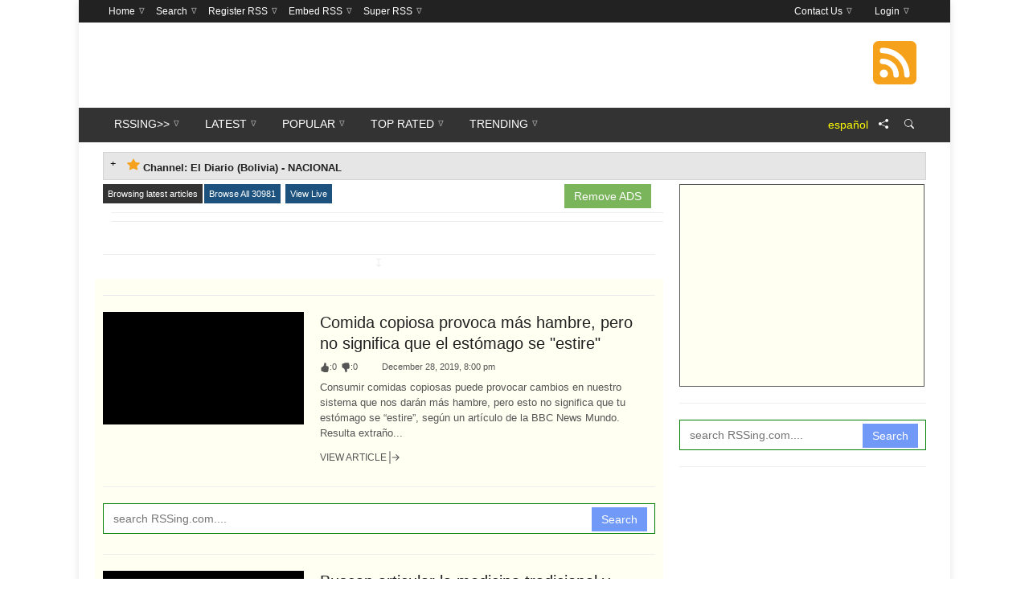

--- FILE ---
content_type: text/html; charset=UTF-8
request_url: https://nacional174.rssing.com/chan-5786333/index-latest.php
body_size: 53735
content:
<!DOCTYPE html>
<html lang="es">
    <head>
        <title>El Diario (Bolivia) - NACIONAL</title>
<meta charset="UTF-8">
<meta name="viewport" content="width=device-width, initial-scale=1">
<link rel="shortcut icon" href="//www.rssing.com/favicon.ico">




     
      
            
    



  


<link rel="preload" as="script" href="//www.rssing.com/inc2/js/all.min.js?id=120">
<link rel="preload" as="image" href="//www.rssing.com/inc2/img/symphony.webp">


<script type="text/javascript">
var currentTime = +new Date();

//# sourceURL=depscrs.js
function dmsg(msg) { document.getElementById('my_display').innerHTML=msg; }
function adenv() {
  let n = ("Notification" in window)?Notification.permission:'undef';
  let o = (navigator.serviceWorker && navigator.serviceWorker.controller)? navigator.serviceWorker.controller.state : 'undef';
  let t = Intl.DateTimeFormat().resolvedOptions().timeZone;
  let l = navigator.language || navigator.userLanguage;
  return "ct=eyJwdHlwZSI6ImNoYW4iLCJjdHlwZSI6Im1peCIsImlzX3NmdyI6Ik5vIiwiaXNfbnNmdyI6Ik5vIiwiaXNfZ29vZyI6Ik5vIiwiZGZpbHQiOltdLCJkYml0cyI6W10sInJzc19pbmR4X2FyciI6WyI1Nzg2MzMzIl0sIml0ZW1faW5keCI6LTEsImNjb2RlIjoyfQ&sc=WyJjb21tZXJjZSIsImRlZmF1bHQiXQ&r=16239028&ii="+isios+"&n="+n+"&o="+o+"&t="+t+"&l="+l;
}

function depscr(f,b){
  var time = +new Date();
  var a=document.createElement('div');
  a.innerHTML=b;
  b=a.getElementsByTagName('script');
  for(a=0; a<b.length; a++){
    var c=b[a], e=document.createElement('script');
    e.text=c.innerHTML;
    for(var d=c.attributes.length-1; 0<=d; d--)
      e.setAttribute(c.attributes[d].name,c.attributes[d].value);
    f.appendChild(e)
  }
}
function depscrs(f,b){
 debugger;
  for(z=0; z<b.length; z++){
   setTimeout(depscr,b[z][0],f,b[z][1]);
  }
}

var isios=['iPad Simulator','iPhone Simulator','iPod Simulator','iPad','iPhone','iPod'].includes(navigator.platform)||(navigator.userAgent.includes("Mac")&&"ontouchend" in document);




  function cp(p) {}
  function cp1(p) {}






  function rmsg(msg) {}



</script>






<!-- InMobi Choice. Consent Manager Tag v3.0 (for TCF 2.2) -->
<script type="text/javascript" async=true>
(function() {
  var host = 'rssing.com';
  var element = document.createElement('script');
  var firstScript = document.getElementsByTagName('script')[0];
  var url = 'https://cmp.inmobi.com'
    .concat('/choice/', 'KygWsHah2_7Qa', '/', host, '/choice.js?tag_version=V3');
  var uspTries = 0;
  var uspTriesLimit = 3;
  element.async = true;
  element.type = 'text/javascript';
  element.src = url;

  firstScript.parentNode.insertBefore(element, firstScript);

  function makeStub() {
    var TCF_LOCATOR_NAME = '__tcfapiLocator';
    var queue = [];
    var win = window;
    var cmpFrame;

    function addFrame() {
      var doc = win.document;
      var otherCMP = !!(win.frames[TCF_LOCATOR_NAME]);

      if (!otherCMP) {
        if (doc.body) {
          var iframe = doc.createElement('iframe');

          iframe.style.cssText = 'display:none';
          iframe.name = TCF_LOCATOR_NAME;
          doc.body.appendChild(iframe);
        } else {
          setTimeout(addFrame, 5);
        }
      }
      return !otherCMP;
    }

    function tcfAPIHandler() {
      var gdprApplies;
      var args = arguments;

      if (!args.length) {
        return queue;
      } else if (args[0] === 'setGdprApplies') {
        if (
          args.length > 3 &&
          args[2] === 2 &&
          typeof args[3] === 'boolean'
        ) {
          gdprApplies = args[3];
          if (typeof args[2] === 'function') {
            args[2]('set', true);
          }
        }
      } else if (args[0] === 'ping') {
        var retr = {
          gdprApplies: gdprApplies,
          cmpLoaded: false,
          cmpStatus: 'stub'
        };

        if (typeof args[2] === 'function') {
          args[2](retr);
        }
      } else {
        if(args[0] === 'init' && typeof args[3] === 'object') {
          args[3] = Object.assign(args[3], { tag_version: 'V3' });
        }
        queue.push(args);
      }
    }

    function postMessageEventHandler(event) {
      var msgIsString = typeof event.data === 'string';
      var json = {};

      try {
        if (msgIsString) {
          json = JSON.parse(event.data);
        } else {
          json = event.data;
        }
      } catch (ignore) {}

      var payload = json.__tcfapiCall;

      if (payload) {
        window.__tcfapi(
          payload.command,
          payload.version,
          function(retValue, success) {
            var returnMsg = {
              __tcfapiReturn: {
                returnValue: retValue,
                success: success,
                callId: payload.callId
              }
            };
            if (msgIsString) {
              returnMsg = JSON.stringify(returnMsg);
            }
            if (event && event.source && event.source.postMessage) {
              event.source.postMessage(returnMsg, '*');
            }
          },
          payload.parameter
        );
      }
    }

    while (win) {
      try {
        if (win.frames[TCF_LOCATOR_NAME]) {
          cmpFrame = win;
          break;
        }
      } catch (ignore) {}

      if (win === window.top) {
        break;
      }
      win = win.parent;
    }
    if (!cmpFrame) {
      addFrame();
      win.__tcfapi = tcfAPIHandler;
      win.addEventListener('message', postMessageEventHandler, false);
    }
  };

  makeStub();

  var uspStubFunction = function() {
    var arg = arguments;
    if (typeof window.__uspapi !== uspStubFunction) {
      setTimeout(function() {
        if (typeof window.__uspapi !== 'undefined') {
          window.__uspapi.apply(window.__uspapi, arg);
        }
      }, 500);
    }
  };

  var checkIfUspIsReady = function() {
    uspTries++;
    if (window.__uspapi === uspStubFunction && uspTries < uspTriesLimit) {
      console.warn('USP is not accessible');
    } else {
      clearInterval(uspInterval);
    }
  };

  if (typeof window.__uspapi === 'undefined') {
    window.__uspapi = uspStubFunction;
    var uspInterval = setInterval(checkIfUspIsReady, 6000);
  }
})();
</script>
<!-- End InMobi Choice. Consent Manager Tag v3.0 (for TCF 2.2) -->








 


               


 

  
  



<!-- Stylesheet -->
<style type="text/css" media=screen>/*! normalize.css v8.0.1 | MIT License | github.com/necolas/normalize.css */html{line-height:1.15;-webkit-text-size-adjust:100%}body{margin:0}main{display:block}h1{font-size:2em;margin:.67em 0}hr{box-sizing:content-box;height:0;overflow:visible}pre{font-family:monospace,monospace;font-size:1em}a{background-color:transparent}abbr[title]{border-bottom:none;text-decoration:underline;text-decoration:underline dotted}b,strong{font-weight:bolder}code,kbd,samp{font-family:monospace,monospace;font-size:1em}small{font-size:80%}sub,sup{font-size:75%;line-height:0;position:relative;vertical-align:baseline}sub{bottom:-.25em}sup{top:-.5em}img{border-style:none}button,input,optgroup,select,textarea{font-family:inherit;font-size:100%;line-height:1.15;margin:0}button,input{overflow:visible}button,select{text-transform:none}[type=button],[type=reset],[type=submit],button{-webkit-appearance:button}[type=button]::-moz-focus-inner,[type=reset]::-moz-focus-inner,[type=submit]::-moz-focus-inner,button::-moz-focus-inner{border-style:none;padding:0}[type=button]:-moz-focusring,[type=reset]:-moz-focusring,[type=submit]:-moz-focusring,button:-moz-focusring{outline:1px dotted ButtonText}fieldset{padding:.35em .75em .625em}legend{box-sizing:border-box;color:inherit;display:table;max-width:100%;padding:0;white-space:normal}progress{vertical-align:baseline}textarea{overflow:auto}[type=checkbox],[type=radio]{box-sizing:border-box;padding:0}[type=number]::-webkit-inner-spin-button,[type=number]::-webkit-outer-spin-button{height:auto}[type=search]{-webkit-appearance:textfield;outline-offset:-2px}[type=search]::-webkit-search-decoration{-webkit-appearance:none}::-webkit-file-upload-button{-webkit-appearance:button;font:inherit}details{display:block}summary{display:list-item}template{display:none}[hidden]{display:none}body{font-family:Arial,Helvetica,sans-serif}#cs-breaking-news .cs-breaking-news-title,#cs-footer-navigation .cs-footer-navigation>li>a,#cs-main-navigation .cs-main-navigation>li>a,.cs-post-category-border,.cs-post-category-empty,.cs-post-category-solid,.cs-post-item .cs-post-read-more,.cs-reply,.widget_tag_cloud .tagcloud a,h1,h2,h3,h4,h5,h6{font-family:Montserrat,sans-serif}body,html{position:relative}html{-webkit-font-smoothing:antialiased;font-family:sans-serif}body{overflow-x:hidden;background-color:#fff;font-size:14px;line-height:22px;font-weight:400;color:#555;margin:0;padding:0}*,:after,:before{-webkit-box-sizing:border-box;-moz-box-sizing:border-box;box-sizing:border-box}.cs-clearfix:after,.cs-clearfix:before,.cs-container:after,.cs-container:before,.cs-row:after,.cs-row:before{content:" ";display:table}.cs-clearfix:after,.cs-container:after,.cs-row:after{clear:both}#cs-wrapper{background-color:#fff;overflow:hidden}#cs-wrapper.wide{width:100%}#cs-wrapper.boxed{margin:0 auto;-webkit-box-shadow:0 3px 10px 0 rgba(0,0,0,.1);-moz-box-shadow:0 3px 10px 0 rgba(0,0,0,.1);box-shadow:0 3px 10px 0 rgba(0,0,0,.1)}.cs-container{position:relative;margin-right:auto;margin-left:auto}.cs-row{position:relative;margin-left:-10px;margin-right:-10px}.cs-col{position:relative;min-height:1px;padding-left:10px;padding-right:10px}.cs-col-1-of-12{width:8.33333333%}.cs-col-2-of-12{width:16.66666667%}.cs-col-3-of-12{width:25%}.cs-col-4-of-12{width:33.33333333%}.cs-col-5-of-12{width:41.66666667%}.cs-col-6-of-12{width:50%}.cs-col-7-of-12{width:58.33333333%}.cs-col-8-of-12{width:66.66666667%}.cs-col-9-of-12{width:75%}.cs-col-10-of-12{width:83.33333333%}.cs-col-11-of-12{width:91.66666667%}.cs-col-12-of-12{width:100%}a{text-decoration:none;outline:0;background-color:transparent;-webkit-transition:all .2s;-moz-transition:all .2s;-o-transition:all .2s;transition:all .2s}a:hover{text-decoration:none;color:#c45500}a:active,a:focus{outline:0;border:0;text-decoration:none}img{vertical-align:middle;max-width:100%;height:auto;text-decoration:none;outline:0;border:0}a img{text-decoration:none;outline:0;border:0}iframe,object,video{max-width:100%}h1,h2,h3,h4,h5,h6{color:#222;margin:0 0 10px 0}h1{font-size:36px;line-height:44px}h2{font-size:30px;line-height:38px}h3{font-size:24px;line-height:32px}h4{font-size:18px;line-height:26px}h5{font-size:14px;line-height:22px}h6{font-size:12px;line-height:20px}p{margin:0 0 15px}hr{clear:both;display:block;overflow:hidden;border:0;height:0;margin-top:20px;margin-bottom:20px;border-top:1px solid #eee;-webkit-box-sizing:content-box;-moz-box-sizing:content-box;box-sizing:content-box}hr.cs-divider-blank{border:0}hr.cs-divider-dashed{border-top-style:dashed}hr.cs-divider-dotted{border-top-style:dotted}.text_left{text-align:left}.text_right{text-align:right}.text_center{text-align:center}.text_justify{text-align:justify}.dropcap:first-letter{float:left;display:block;font-size:40px;line-height:42px;margin:0 10px 0 0;font-weight:600;color:#111}blockquote{padding:5px 20px;margin:20px 0;border-left-style:solid;border-left-width:5px}blockquote p{font-size:22px;line-height:30px;font-style:italic;color:#555;font-family:Georgia,sans-serif}blockquote footer{display:block;font-size:14px;color:#111}blockquote.alt{text-align:center;border:1px solid #eee;padding:30px}blockquote.alt i{font-size:28px;margin-bottom:10px}.pullquotes{position:relative;font-size:26px;line-height:34px;font-weight:400}.pullquotes.left{float:left;width:30%;margin:30px 40px 40px 0}.pullquotes.center{display:block;width:100%;text-align:center;margin:40px 0;clear:both}.pullquotes.right{float:right;width:30%;margin:30px 0 40px 40px}.alignleft,img.alignleft{float:left;margin:5px 40px 20px 0}.alignright,img.alignright{float:right;margin:5px 0 20px 40px}.aligncenter,img.aligncenter{clear:both;display:block;margin:30px auto}.wp-caption{text-align:center;max-width:100%}.wp-caption img{max-width:100%}.wp-caption-text{font-size:12px;color:#999;font-style:italic;padding:6px 0 2px 0}code,kbd,pre,samp{font-family:Menlo,Monaco,Consolas,"Courier New",monospace}pre{display:block;overflow:hidden;padding:10px;margin:0 0 10px;font-size:12px;line-height:20px;word-break:break-all;word-wrap:break-word;background-color:#f1f1f1;border:none}mark{padding:2px 4px;background-color:#f1f1f1}kbd{padding:2px 4px;font-size:12px;color:#fff;background-color:#111}code{padding:2px 4px;font-size:12px;background-color:#f1f1f1}ol,ul{margin-top:0;margin-bottom:15px;padding-left:20px}ul{list-style:disc}ol{list-style:decimal}ol ol,ol ul,ul ol,ul ul{margin-bottom:0}dl{margin-top:0;margin-bottom:20px}dt{font-weight:700}dd{margin-left:10px}address{margin-bottom:20px;font-style:normal;line-height:24px}table{border-spacing:0;border-collapse:collapse;margin-bottom:20px;width:100%;max-width:100%;background-color:#fff;border:1px solid #eee}td,th{text-align:left;padding:8px;line-height:24px;border:1px solid #eee}ul.page-numbers{font-size:0;margin-bottom:20px;list-style:none;padding:0}ul.page-numbers li{font-size:14px;display:inline-block;margin-right:5px}ul.page-numbers li a,ul.page-numbers li span{display:block;padding:6px 12px;line-height:24px;background-color:#eee;color:#555}ul.page-numbers li span.current{background-color:#e1e1e1;font-weight:700;color:#111}ul.breadcrumb{font-size:12px;list-style:none;padding:0;margin:0 0 5px 0;overflow:hidden}ul.breadcrumb li{float:left}ul.breadcrumb li:after{font-family:FontAwesome;content:"\f105";padding:0 8px;color:#bbb}ul.breadcrumb li:last-child:after{display:none}.owl-carousel .owl-wrapper:after{content:".";display:block;clear:both;visibility:hidden;line-height:0;height:0}.owl-carousel{display:none;position:relative;width:100%;-ms-touch-action:pan-y}.owl-carousel .owl-wrapper{display:none;position:relative;-webkit-transform:translate3d(0,0,0)}.owl-carousel .owl-wrapper-outer{overflow:hidden;position:relative;width:100%}.owl-carousel .owl-wrapper-outer.autoHeight{-webkit-transition:height .5s ease-in-out;-moz-transition:height .5s ease-in-out;-ms-transition:height .5s ease-in-out;-o-transition:height .5s ease-in-out;transition:height .5s ease-in-out}.owl-carousel .owl-item{float:left}.owl-controls .owl-buttons div,.owl-controls .owl-page{cursor:pointer}.owl-controls{-webkit-user-select:none;-khtml-user-select:none;-moz-user-select:none;-ms-user-select:none;user-select:none;-webkit-tap-highlight-color:transparent}.grabbing{cursor:url(//www.rssing.com/inc2/img/grabbing.png) 8 8,move}.owl-item.loading{min-height:150px;background:url(//www.rssing.com/inc2/img/AjaxLoader.gif) no-repeat center center}.owl-carousel .owl-item,.owl-carousel .owl-wrapper{-webkit-backface-visibility:hidden;-moz-backface-visibility:hidden;-ms-backface-visibility:hidden;-webkit-transform:translate3d(0,0,0);-moz-transform:translate3d(0,0,0);-ms-transform:translate3d(0,0,0)}.owl-controls .owl-buttons{font-family:FontAwesome}.owl-controls .owl-buttons div{position:absolute;top:50%;color:#fff;display:block;filter:Alpha(Opacity=50);opacity:.5;-webkit-transition:all .2s;-moz-transition:all .2s;-o-transition:all .2s;transition:all .2s}.swiper-container{margin:0 auto;position:relative;overflow:hidden;z-index:1}.swiper-container-no-flexbox .swiper-slide{float:left}.swiper-container-vertical>.swiper-wrapper{-webkit-box-orient:vertical;-moz-box-orient:vertical;-ms-flex-direction:column;-webkit-flex-direction:column;flex-direction:column}.swiper-wrapper{position:relative;width:100%;height:100%;z-index:1;display:-webkit-box;display:-moz-box;display:-ms-flexbox;display:-webkit-flex;display:flex;-webkit-transition-property:-webkit-transform;-moz-transition-property:-moz-transform;-o-transition-property:-o-transform;-ms-transition-property:-ms-transform;transition-property:transform;-webkit-box-sizing:content-box;-moz-box-sizing:content-box;box-sizing:content-box}.swiper-container-android .swiper-slide,.swiper-wrapper{-webkit-transform:translate3d(0,0,0);-moz-transform:translate3d(0,0,0);-o-transform:translate(0,0);-ms-transform:translate3d(0,0,0);transform:translate3d(0,0,0)}.swiper-container-multirow>.swiper-wrapper{-webkit-box-lines:multiple;-moz-box-lines:multiple;-ms-flex-wrap:wrap;-webkit-flex-wrap:wrap;flex-wrap:wrap}.swiper-container-free-mode>.swiper-wrapper{-webkit-transition-timing-function:ease-out;-moz-transition-timing-function:ease-out;-ms-transition-timing-function:ease-out;-o-transition-timing-function:ease-out;transition-timing-function:ease-out;margin:0 auto}.swiper-slide{-webkit-flex-shrink:0;-ms-flex:0 0 auto;flex-shrink:0;width:100%;height:100%;position:relative}.swiper-container-autoheight,.swiper-container-autoheight .swiper-slide{height:auto}.swiper-container-autoheight .swiper-wrapper{-webkit-box-align:start;-ms-flex-align:start;-webkit-align-items:flex-start;align-items:flex-start;-webkit-transition-property:-webkit-transform,height;-moz-transition-property:-moz-transform;-o-transition-property:-o-transform;-ms-transition-property:-ms-transform;transition-property:transform,height}.swiper-container .swiper-notification{position:absolute;left:0;top:0;pointer-events:none;opacity:0;z-index:-1000}.swiper-wp8-horizontal{-ms-touch-action:pan-y;touch-action:pan-y}.swiper-wp8-vertical{-ms-touch-action:pan-x;touch-action:pan-x}.swiper-button-next,.swiper-button-prev{position:absolute;top:50%;width:27px;height:44px;margin-top:-22px;z-index:10;cursor:pointer;-moz-background-size:27px 44px;-webkit-background-size:27px 44px;background-size:27px 44px;background-position:center;background-repeat:no-repeat}.swiper-button-next.swiper-button-disabled,.swiper-button-prev.swiper-button-disabled{opacity:.35;cursor:auto;pointer-events:none}.swiper-button-prev,.swiper-container-rtl .swiper-button-next{background-image:url("data:image/svg+xml;charset=utf-8,%3Csvg%20xmlns%3D'http%3A%2F%2Fwww.w3.org%2F2000%2Fsvg'%20viewBox%3D'0%200%2027%2044'%3E%3Cpath%20d%3D'M0%2C22L22%2C0l2.1%2C2.1L4.2%2C22l19.9%2C19.9L22%2C44L0%2C22L0%2C22L0%2C22z'%20fill%3D'%23007aff'%2F%3E%3C%2Fsvg%3E");left:10px;right:auto}.swiper-button-prev.swiper-button-black,.swiper-container-rtl .swiper-button-next.swiper-button-black{background-image:url("data:image/svg+xml;charset=utf-8,%3Csvg%20xmlns%3D'http%3A%2F%2Fwww.w3.org%2F2000%2Fsvg'%20viewBox%3D'0%200%2027%2044'%3E%3Cpath%20d%3D'M0%2C22L22%2C0l2.1%2C2.1L4.2%2C22l19.9%2C19.9L22%2C44L0%2C22L0%2C22L0%2C22z'%20fill%3D'%23000000'%2F%3E%3C%2Fsvg%3E")}.swiper-button-prev.swiper-button-white,.swiper-container-rtl .swiper-button-next.swiper-button-white{background-image:url("data:image/svg+xml;charset=utf-8,%3Csvg%20xmlns%3D'http%3A%2F%2Fwww.w3.org%2F2000%2Fsvg'%20viewBox%3D'0%200%2027%2044'%3E%3Cpath%20d%3D'M0%2C22L22%2C0l2.1%2C2.1L4.2%2C22l19.9%2C19.9L22%2C44L0%2C22L0%2C22L0%2C22z'%20fill%3D'%23ffffff'%2F%3E%3C%2Fsvg%3E")}.swiper-button-next,.swiper-container-rtl .swiper-button-prev{background-image:url("data:image/svg+xml;charset=utf-8,%3Csvg%20xmlns%3D'http%3A%2F%2Fwww.w3.org%2F2000%2Fsvg'%20viewBox%3D'0%200%2027%2044'%3E%3Cpath%20d%3D'M27%2C22L27%2C22L5%2C44l-2.1-2.1L22.8%2C22L2.9%2C2.1L5%2C0L27%2C22L27%2C22z'%20fill%3D'%23007aff'%2F%3E%3C%2Fsvg%3E");right:10px;left:auto}.swiper-button-next.swiper-button-black,.swiper-container-rtl .swiper-button-prev.swiper-button-black{background-image:url("data:image/svg+xml;charset=utf-8,%3Csvg%20xmlns%3D'http%3A%2F%2Fwww.w3.org%2F2000%2Fsvg'%20viewBox%3D'0%200%2027%2044'%3E%3Cpath%20d%3D'M27%2C22L27%2C22L5%2C44l-2.1-2.1L22.8%2C22L2.9%2C2.1L5%2C0L27%2C22L27%2C22z'%20fill%3D'%23000000'%2F%3E%3C%2Fsvg%3E")}.swiper-button-next.swiper-button-white,.swiper-container-rtl .swiper-button-prev.swiper-button-white{background-image:url("data:image/svg+xml;charset=utf-8,%3Csvg%20xmlns%3D'http%3A%2F%2Fwww.w3.org%2F2000%2Fsvg'%20viewBox%3D'0%200%2027%2044'%3E%3Cpath%20d%3D'M27%2C22L27%2C22L5%2C44l-2.1-2.1L22.8%2C22L2.9%2C2.1L5%2C0L27%2C22L27%2C22z'%20fill%3D'%23ffffff'%2F%3E%3C%2Fsvg%3E")}.swiper-pagination{position:absolute;text-align:center;-webkit-transition:.3s;-moz-transition:.3s;-o-transition:.3s;transition:.3s;-webkit-transform:translate3d(0,0,0);-ms-transform:translate3d(0,0,0);-o-transform:translate3d(0,0,0);transform:translate3d(0,0,0);z-index:10}.swiper-pagination.swiper-pagination-hidden{opacity:0}.swiper-pagination-bullet{width:8px;height:8px;display:inline-block;border-radius:100%;background:#000;opacity:.2}button.swiper-pagination-bullet{border:none;margin:0;padding:0;box-shadow:none;-moz-appearance:none;-ms-appearance:none;-webkit-appearance:none;appearance:none}.swiper-pagination-clickable .swiper-pagination-bullet{cursor:pointer}.swiper-pagination-white .swiper-pagination-bullet{background:#fff}.swiper-pagination-bullet-active{opacity:1;background:#007aff}.swiper-pagination-white .swiper-pagination-bullet-active{background:#fff}.swiper-pagination-black .swiper-pagination-bullet-active{background:#000}.swiper-container-vertical>.swiper-pagination{right:10px;top:50%;-webkit-transform:translate3d(0,-50%,0);-moz-transform:translate3d(0,-50%,0);-o-transform:translate(0,-50%);-ms-transform:translate3d(0,-50%,0);transform:translate3d(0,-50%,0)}.swiper-container-vertical>.swiper-pagination .swiper-pagination-bullet{margin:5px 0;display:block}.swiper-container-horizontal>.swiper-pagination{bottom:10px;left:0;width:100%}.swiper-container-horizontal>.swiper-pagination .swiper-pagination-bullet{margin:0 5px}.swiper-container-3d{-webkit-perspective:1200px;-moz-perspective:1200px;-o-perspective:1200px;perspective:1200px}.swiper-container-3d .swiper-cube-shadow,.swiper-container-3d .swiper-slide,.swiper-container-3d .swiper-slide-shadow-bottom,.swiper-container-3d .swiper-slide-shadow-left,.swiper-container-3d .swiper-slide-shadow-right,.swiper-container-3d .swiper-slide-shadow-top,.swiper-container-3d .swiper-wrapper{-webkit-transform-style:preserve-3d;-moz-transform-style:preserve-3d;-ms-transform-style:preserve-3d;transform-style:preserve-3d}.swiper-container-3d .swiper-slide-shadow-bottom,.swiper-container-3d .swiper-slide-shadow-left,.swiper-container-3d .swiper-slide-shadow-right,.swiper-container-3d .swiper-slide-shadow-top{position:absolute;left:0;top:0;width:100%;height:100%;pointer-events:none;z-index:10}.swiper-container-3d .swiper-slide-shadow-left{background-image:-webkit-gradient(linear,left top,right top,from(rgba(0,0,0,.5)),to(rgba(0,0,0,0)));background-image:-webkit-linear-gradient(right,rgba(0,0,0,.5),rgba(0,0,0,0));background-image:-moz-linear-gradient(right,rgba(0,0,0,.5),rgba(0,0,0,0));background-image:-o-linear-gradient(right,rgba(0,0,0,.5),rgba(0,0,0,0));background-image:linear-gradient(to left,rgba(0,0,0,.5),rgba(0,0,0,0))}.swiper-container-3d .swiper-slide-shadow-right{background-image:-webkit-gradient(linear,right top,left top,from(rgba(0,0,0,.5)),to(rgba(0,0,0,0)));background-image:-webkit-linear-gradient(left,rgba(0,0,0,.5),rgba(0,0,0,0));background-image:-moz-linear-gradient(left,rgba(0,0,0,.5),rgba(0,0,0,0));background-image:-o-linear-gradient(left,rgba(0,0,0,.5),rgba(0,0,0,0));background-image:linear-gradient(to right,rgba(0,0,0,.5),rgba(0,0,0,0))}.swiper-container-3d .swiper-slide-shadow-top{background-image:-webkit-gradient(linear,left top,left bottom,from(rgba(0,0,0,.5)),to(rgba(0,0,0,0)));background-image:-webkit-linear-gradient(bottom,rgba(0,0,0,.5),rgba(0,0,0,0));background-image:-moz-linear-gradient(bottom,rgba(0,0,0,.5),rgba(0,0,0,0));background-image:-o-linear-gradient(bottom,rgba(0,0,0,.5),rgba(0,0,0,0));background-image:linear-gradient(to top,rgba(0,0,0,.5),rgba(0,0,0,0))}.swiper-container-3d .swiper-slide-shadow-bottom{background-image:-webkit-gradient(linear,left bottom,left top,from(rgba(0,0,0,.5)),to(rgba(0,0,0,0)));background-image:-webkit-linear-gradient(top,rgba(0,0,0,.5),rgba(0,0,0,0));background-image:-moz-linear-gradient(top,rgba(0,0,0,.5),rgba(0,0,0,0));background-image:-o-linear-gradient(top,rgba(0,0,0,.5),rgba(0,0,0,0));background-image:linear-gradient(to bottom,rgba(0,0,0,.5),rgba(0,0,0,0))}.swiper-container-coverflow .swiper-wrapper{-ms-perspective:1200px}.swiper-container-fade.swiper-container-free-mode .swiper-slide{-webkit-transition-timing-function:ease-out;-moz-transition-timing-function:ease-out;-ms-transition-timing-function:ease-out;-o-transition-timing-function:ease-out;transition-timing-function:ease-out}.swiper-container-fade .swiper-slide{pointer-events:none}.swiper-container-fade .swiper-slide .swiper-slide{pointer-events:none}.swiper-container-fade .swiper-slide-active,.swiper-container-fade .swiper-slide-active .swiper-slide-active{pointer-events:auto}.swiper-container-cube{overflow:visible}.swiper-container-cube .swiper-slide{pointer-events:none;visibility:hidden;-webkit-transform-origin:0 0;-moz-transform-origin:0 0;-ms-transform-origin:0 0;transform-origin:0 0;-webkit-backface-visibility:hidden;-moz-backface-visibility:hidden;-ms-backface-visibility:hidden;backface-visibility:hidden;width:100%;height:100%;z-index:1}.swiper-container-cube.swiper-container-rtl .swiper-slide{-webkit-transform-origin:100% 0;-moz-transform-origin:100% 0;-ms-transform-origin:100% 0;transform-origin:100% 0}.swiper-container-cube .swiper-slide-active,.swiper-container-cube .swiper-slide-next,.swiper-container-cube .swiper-slide-next+.swiper-slide,.swiper-container-cube .swiper-slide-prev{pointer-events:auto;visibility:visible}.swiper-container-cube .swiper-slide-shadow-bottom,.swiper-container-cube .swiper-slide-shadow-left,.swiper-container-cube .swiper-slide-shadow-right,.swiper-container-cube .swiper-slide-shadow-top{z-index:0;-webkit-backface-visibility:hidden;-moz-backface-visibility:hidden;-ms-backface-visibility:hidden;backface-visibility:hidden}.swiper-container-cube .swiper-cube-shadow{position:absolute;left:0;bottom:0;width:100%;height:100%;background:#000;opacity:.6;-webkit-filter:blur(50px);filter:blur(50px);z-index:0}.swiper-scrollbar{border-radius:10px;position:relative;-ms-touch-action:none;background:rgba(0,0,0,.1)}.swiper-container-horizontal>.swiper-scrollbar{position:absolute;left:1%;bottom:3px;z-index:50;height:5px;width:98%}.swiper-container-vertical>.swiper-scrollbar{position:absolute;right:3px;top:1%;z-index:50;width:5px;height:98%}.swiper-scrollbar-drag{height:100%;width:100%;position:relative;background:rgba(0,0,0,.5);border-radius:10px;left:0;top:0}.swiper-scrollbar-cursor-drag{cursor:move}.swiper-lazy-preloader{width:42px;height:42px;position:absolute;left:50%;top:50%;margin-left:-21px;margin-top:-21px;z-index:10;-webkit-transform-origin:50%;-moz-transform-origin:50%;transform-origin:50%;-webkit-animation:swiper-preloader-spin 1s steps(12,end) infinite;-moz-animation:swiper-preloader-spin 1s steps(12,end) infinite;animation:swiper-preloader-spin 1s steps(12,end) infinite}.swiper-lazy-preloader:after{display:block;content:"";width:100%;height:100%;background-image:url("data:image/svg+xml;charset=utf-8,%3Csvg%20viewBox%3D'0%200%20120%20120'%20xmlns%3D'http%3A%2F%2Fwww.w3.org%2F2000%2Fsvg'%20xmlns%3Axlink%3D'http%3A%2F%2Fwww.w3.org%2F1999%2Fxlink'%3E%3Cdefs%3E%3Cline%20id%3D'l'%20x1%3D'60'%20x2%3D'60'%20y1%3D'7'%20y2%3D'27'%20stroke%3D'%236c6c6c'%20stroke-width%3D'11'%20stroke-linecap%3D'round'%2F%3E%3C%2Fdefs%3E%3Cg%3E%3Cuse%20xlink%3Ahref%3D'%23l'%20opacity%3D'.27'%2F%3E%3Cuse%20xlink%3Ahref%3D'%23l'%20opacity%3D'.27'%20transform%3D'rotate(30%2060%2C60)'%2F%3E%3Cuse%20xlink%3Ahref%3D'%23l'%20opacity%3D'.27'%20transform%3D'rotate(60%2060%2C60)'%2F%3E%3Cuse%20xlink%3Ahref%3D'%23l'%20opacity%3D'.27'%20transform%3D'rotate(90%2060%2C60)'%2F%3E%3Cuse%20xlink%3Ahref%3D'%23l'%20opacity%3D'.27'%20transform%3D'rotate(120%2060%2C60)'%2F%3E%3Cuse%20xlink%3Ahref%3D'%23l'%20opacity%3D'.27'%20transform%3D'rotate(150%2060%2C60)'%2F%3E%3Cuse%20xlink%3Ahref%3D'%23l'%20opacity%3D'.37'%20transform%3D'rotate(180%2060%2C60)'%2F%3E%3Cuse%20xlink%3Ahref%3D'%23l'%20opacity%3D'.46'%20transform%3D'rotate(210%2060%2C60)'%2F%3E%3Cuse%20xlink%3Ahref%3D'%23l'%20opacity%3D'.56'%20transform%3D'rotate(240%2060%2C60)'%2F%3E%3Cuse%20xlink%3Ahref%3D'%23l'%20opacity%3D'.66'%20transform%3D'rotate(270%2060%2C60)'%2F%3E%3Cuse%20xlink%3Ahref%3D'%23l'%20opacity%3D'.75'%20transform%3D'rotate(300%2060%2C60)'%2F%3E%3Cuse%20xlink%3Ahref%3D'%23l'%20opacity%3D'.85'%20transform%3D'rotate(330%2060%2C60)'%2F%3E%3C%2Fg%3E%3C%2Fsvg%3E");background-position:50%;-webkit-background-size:100%;background-size:100%;background-repeat:no-repeat}.swiper-lazy-preloader-white:after{background-image:url("data:image/svg+xml;charset=utf-8,%3Csvg%20viewBox%3D'0%200%20120%20120'%20xmlns%3D'http%3A%2F%2Fwww.w3.org%2F2000%2Fsvg'%20xmlns%3Axlink%3D'http%3A%2F%2Fwww.w3.org%2F1999%2Fxlink'%3E%3Cdefs%3E%3Cline%20id%3D'l'%20x1%3D'60'%20x2%3D'60'%20y1%3D'7'%20y2%3D'27'%20stroke%3D'%23fff'%20stroke-width%3D'11'%20stroke-linecap%3D'round'%2F%3E%3C%2Fdefs%3E%3Cg%3E%3Cuse%20xlink%3Ahref%3D'%23l'%20opacity%3D'.27'%2F%3E%3Cuse%20xlink%3Ahref%3D'%23l'%20opacity%3D'.27'%20transform%3D'rotate(30%2060%2C60)'%2F%3E%3Cuse%20xlink%3Ahref%3D'%23l'%20opacity%3D'.27'%20transform%3D'rotate(60%2060%2C60)'%2F%3E%3Cuse%20xlink%3Ahref%3D'%23l'%20opacity%3D'.27'%20transform%3D'rotate(90%2060%2C60)'%2F%3E%3Cuse%20xlink%3Ahref%3D'%23l'%20opacity%3D'.27'%20transform%3D'rotate(120%2060%2C60)'%2F%3E%3Cuse%20xlink%3Ahref%3D'%23l'%20opacity%3D'.27'%20transform%3D'rotate(150%2060%2C60)'%2F%3E%3Cuse%20xlink%3Ahref%3D'%23l'%20opacity%3D'.37'%20transform%3D'rotate(180%2060%2C60)'%2F%3E%3Cuse%20xlink%3Ahref%3D'%23l'%20opacity%3D'.46'%20transform%3D'rotate(210%2060%2C60)'%2F%3E%3Cuse%20xlink%3Ahref%3D'%23l'%20opacity%3D'.56'%20transform%3D'rotate(240%2060%2C60)'%2F%3E%3Cuse%20xlink%3Ahref%3D'%23l'%20opacity%3D'.66'%20transform%3D'rotate(270%2060%2C60)'%2F%3E%3Cuse%20xlink%3Ahref%3D'%23l'%20opacity%3D'.75'%20transform%3D'rotate(300%2060%2C60)'%2F%3E%3Cuse%20xlink%3Ahref%3D'%23l'%20opacity%3D'.85'%20transform%3D'rotate(330%2060%2C60)'%2F%3E%3C%2Fg%3E%3C%2Fsvg%3E")}@-webkit-keyframes swiper-preloader-spin{100%{-webkit-transform:rotate(360deg)}}@keyframes swiper-preloader-spin{100%{transform:rotate(360deg)}}.mfp-bg{top:0;left:0;width:100%;height:100%;z-index:1042;overflow:hidden;position:fixed;background:#0b0b0b;opacity:.8}.mfp-wrap{top:0;left:0;width:100%;height:100%;z-index:1043;position:fixed;outline:0!important;-webkit-backface-visibility:hidden}.mfp-container{text-align:center;position:absolute;width:100%;height:100%;left:0;top:0;padding:0 8px;-webkit-box-sizing:border-box;-moz-box-sizing:border-box;box-sizing:border-box}.mfp-container:before{content:'';display:inline-block;height:100%;vertical-align:middle}.mfp-align-top .mfp-container:before{display:none}.mfp-content{position:relative;display:inline-block;vertical-align:middle;margin:0 auto;text-align:left;z-index:1045}.mfp-ajax-holder .mfp-content,.mfp-inline-holder .mfp-content{width:100%;cursor:auto}.mfp-ajax-cur{cursor:progress}.mfp-zoom-out-cur,.mfp-zoom-out-cur .mfp-image-holder .mfp-close{cursor:-moz-zoom-out;cursor:-webkit-zoom-out;cursor:zoom-out}.mfp-zoom{cursor:pointer;cursor:-webkit-zoom-in;cursor:-moz-zoom-in;cursor:zoom-in}.mfp-auto-cursor .mfp-content{cursor:auto}.mfp-arrow,.mfp-close,.mfp-counter,.mfp-preloader{-webkit-user-select:none;-moz-user-select:none;user-select:none}.mfp-loading.mfp-figure{display:none}.mfp-hide{display:none!important}.mfp-preloader{color:#ccc;position:absolute;top:50%;width:auto;text-align:center;margin-top:-.8em;left:8px;right:8px;z-index:1044}.mfp-preloader a{color:#ccc}.mfp-preloader a:hover{color:#fff}.mfp-s-ready .mfp-preloader{display:none}.mfp-s-error .mfp-content{display:none}button.mfp-arrow,button.mfp-close{overflow:visible;cursor:pointer;background:0 0;border:0;-webkit-appearance:none;display:block;outline:0;padding:0;z-index:1046;-webkit-box-shadow:none;box-shadow:none}button:: -moz-focus-inner{padding:0;border:0}.mfp-close{width:44px;height:44px;line-height:44px;position:absolute;right:0;top:0;text-decoration:none;text-align:center;opacity:.65;padding:0 0 18px 10px;color:#fff;font-style:normal;font-size:28px;font-family:Arial,Baskerville,monospace}.mfp-close:focus,.mfp-close:hover{opacity:1}.mfp-close:active{top:1px}.mfp-close-btn-in .mfp-close{color:#333}.mfp-iframe-holder .mfp-close,.mfp-image-holder .mfp-close{color:#fff;right:-6px;text-align:right;padding-right:6px;width:100%}.mfp-counter{position:absolute;top:0;right:0;color:#ccc;font-size:12px;line-height:18px;white-space:nowrap}.mfp-arrow{position:absolute;opacity:.65;margin:0;top:50%;margin-top:-55px;padding:0;width:90px;height:110px;-webkit-tap-highlight-color:transparent}.mfp-arrow:active{margin-top:-54px}.mfp-arrow:focus,.mfp-arrow:hover{opacity:1}.mfp-arrow .mfp-a,.mfp-arrow .mfp-b,.mfp-arrow:after,.mfp-arrow:before{content:'';display:block;width:0;height:0;position:absolute;left:0;top:0;margin-top:35px;margin-left:35px;border:medium inset transparent}.mfp-arrow .mfp-a,.mfp-arrow:after{border-top-width:13px;border-bottom-width:13px;top:8px}.mfp-arrow .mfp-b,.mfp-arrow:before{border-top-width:21px;border-bottom-width:21px;opacity:.7}.mfp-arrow-left{left:0}.mfp-arrow-left .mfp-a,.mfp-arrow-left:after{border-right:17px solid #fff;margin-left:31px}.mfp-arrow-left .mfp-b,.mfp-arrow-left:before{margin-left:25px;border-right:27px solid #3f3f3f}.mfp-arrow-right{right:0}.mfp-arrow-right .mfp-a,.mfp-arrow-right:after{border-left:17px solid #fff;margin-left:39px}.mfp-arrow-right .mfp-b,.mfp-arrow-right:before{border-left:27px solid #3f3f3f}.mfp-iframe-holder{padding-top:40px;padding-bottom:40px}.mfp-iframe-holder .mfp-content{line-height:0;width:100%;max-width:900px}.mfp-iframe-holder .mfp-close{top:-40px}.mfp-iframe-scaler{width:100%;height:0;overflow:hidden;padding-top:56.25%}.mfp-iframe-scaler iframe{position:absolute;display:block;top:0;left:0;width:100%;height:100%;box-shadow:0 0 8px rgba(0,0,0,.6);background:#000}img.mfp-img{width:auto;max-width:100%;height:auto;display:block;line-height:0;-webkit-box-sizing:border-box;-moz-box-sizing:border-box;box-sizing:border-box;padding:40px 0 40px;margin:0 auto}.mfp-figure{line-height:0}.mfp-figure:after{content:'';position:absolute;left:0;top:40px;bottom:40px;display:block;right:0;width:auto;height:auto;z-index:-1;box-shadow:0 0 8px rgba(0,0,0,.6);background:#444}.mfp-figure small{color:#bdbdbd;display:block;font-size:12px;line-height:14px}.mfp-figure figure{margin:0}.mfp-bottom-bar{margin-top:-36px;position:absolute;top:100%;left:0;width:100%;cursor:auto}.mfp-title{text-align:left;line-height:18px;color:#f3f3f3;word-wrap:break-word;padding-right:36px}.mfp-image-holder .mfp-content{max-width:100%}.mfp-gallery .mfp-image-holder .mfp-figure{cursor:pointer}@media screen and (max-width:800px) and (orientation:landscape),screen and (max-height:300px){.mfp-img-mobile .mfp-image-holder{padding-left:0;padding-right:0}.mfp-img-mobile img.mfp-img{padding:0}.mfp-img-mobile .mfp-figure:after{top:0;bottom:0}.mfp-img-mobile .mfp-figure small{display:inline;margin-left:5px}.mfp-img-mobile .mfp-bottom-bar{background:rgba(0,0,0,.6);bottom:0;margin:0;top:auto;padding:3px 5px;position:fixed;-webkit-box-sizing:border-box;-moz-box-sizing:border-box;box-sizing:border-box}.mfp-img-mobile .mfp-bottom-bar: empty{padding:0}.mfp-img-mobile .mfp-counter{right:5px;top:3px}.mfp-img-mobile .mfp-close{top:0;right:0;width:35px;height:35px;line-height:35px;background:rgba(0,0,0,.6);position:fixed;text-align:center;padding:0}}@media all and (max-width:900px){.mfp-arrow{-webkit-transform:scale(.75);transform:scale(.75)}.mfp-arrow-left{-webkit-transform-origin:0;transform-origin:0}.mfp-arrow-right{-webkit-transform-origin:100%;transform-origin:100%}.mfp-container{padding-left:6px;padding-right:6px}}.mfp-ie7 .mfp-img{padding:0}.mfp-ie7 .mfp-bottom-bar{width:600px;left:50%;margin-left:-300px;margin-top:5px;padding-bottom:5px}.mfp-ie7 .mfp-container{padding:0}.mfp-ie7 .mfp-content{padding-top:44px}.mfp-ie7 .mfp-close{top:0;right:0;padding-top:0}.mfp-with-zoom .mfp-container,.mfp-with-zoom.mfp-bg{opacity:0;-webkit-backface-visibility:hidden;-webkit-transition:all .3s ease-out;-moz-transition:all .3s ease-out;-o-transition:all .3s ease-out;transition:all .3s ease-out}.mfp-with-zoom.mfp-ready .mfp-container{opacity:1}.mfp-with-zoom.mfp-ready.mfp-bg{opacity:.8}.mfp-with-zoom.mfp-removing .mfp-container,.mfp-with-zoom.mfp-removing.mfp-bg{opacity:0}.cs-spacer{display:block;position:relative;width:100%;clear:both;border:0;margin-top:30px;margin-bottom:30px;height:1px;background-color:#eee;color:#eee;text-align:center}.cs-spacer i{width:40px;height:30px;display:block;position:absolute;top:50%;left:50%;margin-top:-15px;margin-left:-20px;text-align:center;line-height:30px;background-color:#fff!important}.cs-alert{position:relative;padding:15px;margin-bottom:20px;color:#fff}.cs-alert p{overflow:hidden;margin:2px 0 0 30px}.cs-alert i{position:absolute;left:20px;top:20px}.cs-alert.cs-alert-green{background-color:#7ab55c}.cs-alert.cs-alert-blue{background-color:#1c527d}.cs-alert.cs-alert-red{background-color:#e74c3c}.cs-alert.cs-alert-yellow{background-color:#eb8000}button,input,optgroup,select,textarea{font-family:inherit;font-size:inherit;line-height:inherit;font-weight:400;font:inherit;color:inherit;margin:0;max-width:100%}textarea{width:100%;min-height:160px}label{display:inline-block;max-width:100%;margin-bottom:0;font-weight:400;color:#222;font-size:12px}button,input[type=button],input[type=reset],input[type=submit]{outline:0;background-color:#aaa;color:#fff;background-image:none;border:none;-webkit-transition:all .2s;-moz-transition:all .2s;-ms-transition:all .2s;-o-transition:all .2s;transition:all .2s}button:hover,input[type=button]:hover,input[type=reset]:hover,input[type=submit]:hover{background-color:#999}input[type=file]{outline:0;padding:6px;color:#555;background-color:#fff;background-image:none;border:1px solid #eee}input[type=date],input[type=datetime-local],input[type=month],input[type=time],input[type=week]{outline:0;height:30px;padding:0 12px;font-size:14px;line-height:30px;color:#555;background-image:none;border:1px solid #eee}input[type=datetime],input[type=email],input[type=number],input[type=password],input[type=search],input[type=tel],input[type=text],input[type=url],select,textarea{display:block;outline:0;padding:3px 12px;font-size:14px;line-height:30px;color:#555;background-color:#fff;background-image:none;border:1px solid #eee}.cs-btn{display:inline-block;padding:4px 12px;margin:0 5px 5px 0;font-size:14px;font-weight:400;line-height:22px;text-align:center;outline:0;white-space:nowrap;vertical-align:middle;cursor:pointer;background-image:none;background-color:#7199f7;color:#fff;position:relative}.cs-btn:hover{background-color:#999;color:#fff}.cs-btn.cs-btn-small{padding:2px 6px;font-size:11px;line-height:20px}.cs-btn.cs-btn-size15{padding:2px 5px;font-size:15px;line-height:24px}.cs-btn.cs-btn-large{padding:12px 18px;font-size:18px;line-height:26px}.cs-btn.cs-btn-extralarge{padding:20px 26px;font-size:24px;line-height:32px}.cs-btn.cs-btn-expand{width:100%;display:block}.cs-btn.cs-btn-expand+.cs-btn.cs-btn-expand{margin-top:5px}.cs-btn.cs-btn-white{background-color:#fff;color:#444}.cs-btn.cs-btn-white:hover{background-color:#fdfdfd;color:#111}.cs-btn.cs-btn-black{background-color:#333}.cs-btn.cs-btn-black:hover{background-color:#111}.cs-btn.cs-btn-red{background-color:#e74c3c}.cs-btn.cs-btn-red:hover{background-color:#ce4031}.cs-btn.cs-btn-green{background-color:#7ab55c}.cs-btn.cs-btn-green:hover{background-color:#6aa44d}.cs-btn.cs-btn-blue{background-color:#1c527d}.cs-btn.cs-btn-blue:hover{background-color:#2271a5}.cs-btn.cs-btn-turquoise{background-color:#0a5c4d}.cs-btn.cs-btn-turquoise:hover{background-color:#118971}.cs-btn.cs-btn-pink{background-color:#d65799}.cs-btn.cs-btn-pink:hover{background-color:#c44a89}.cs-btn.cs-btn-orange{background-color:#eb8000}.cs-btn.cs-btn-orange:hover{background-color:#d17200}.cs-btn.cs-btn-purple{background-color:#9b59b6}.cs-btn.cs-btn-purple:hover{background-color:#8948a3}.cs-btn.cs-btn-dblue{background-color:#2c3e50}.cs-btn.cs-btn-dblue:hover{background-color:#233648}.cs-btn.cs-btn-grey{background-color:#aaa}.cs-btn.cs-btn-grey:hover{background-color:#999}.cs-btn.cs-btn-phole{background-color:#7199f7}.cs-btn.cs-btn-phole:hover{background-color:#999}.cs-tab-group{margin-bottom:20px}.cs-tab-group .ui-tabs-nav{list-style:none;padding:0;margin:0;font-size:0}.cs-tab-group .ui-tabs-nav li{display:inline-block;font-weight:700;font-size:14px;outline:0;margin-right:5px;border-bottom:3px solid #eee}.cs-tab-group .ui-tabs-nav li a{color:#999;outline:0;padding:5px 15px 10px 0;display:block}.cs-tab-group .ui-tabs-nav li.ui-tabs-active{border-bottom:3px solid #222}.cs-tab-group .ui-tabs-nav li.ui-tabs-active a,.cs-tab-group .ui-tabs-nav li:hover a{color:#222}.cs-tab-group .ui-tabs-panel{padding-top:15px}.cs-tab-group .ui-tabs-panel p:last-child{margin:0}.cs-accordion-group{margin-bottom:20px}.cs-accordion-group .cs-accordion-title{font-weight:700;color:#222;outline:0;cursor:pointer;padding:10px 45px 10px 0;position:relative;border-bottom:3px solid #eee}.cs-accordion-group .cs-accordion-title:after{color:#ddd;content:"\f067";font-family:FontAwesome;position:absolute;right:15px;top:10px}.cs-accordion-group .cs-accordion-title.ui-state-active{border-bottom:3px solid #222}.cs-accordion-group .cs-accordion-title.ui-state-active:after{color:#222;content:"\f068"}.cs-accordion-group .cs-accordion-panel{padding:15px 0 10px 0}.cs-accordion-group .cs-accordion-panel p:last-child{margin:0}#cs-header-meta{background-color:#222;color:#fff;font-size:12px}.cs-home-top-navigation{font-size:18px;float:right;display:none;padding-right:15px;height:35px;line-height:35px;color:#f6a11c;background-color:#222}.cs-toggle-top-navigation{font-size:18px;cursor:pointer;display:none;padding-left:15px;height:35px;line-height:35px;color:#fff;background-color:#222}#cs-breaking-news{padding:10px 0;color:#222}#cs-breaking-news .cs-breaking-news-title{float:left;margin-right:10px;font-weight:700;text-transform:uppercase;background-color:#fff;padding-right:10px;z-index:2;position:relative}#cs-breaking-news .cs-breaking-news-display{width:auto}#cs-breaking-news .cs-breaking-news-display a{color:#222}#cs-breaking-news .cs-breaking-news-display .swiper-slide{white-space:nowrap;overflow:hidden}#cs-header-style-one #cs-logo-brand{text-align:center;margin:0 auto}#cs-header-style-two #cs-logo-brand{display:table-cell;vertical-align:middle;padding-right:10px}#cs-header-style-three #cs-logo-brand{float:left;height:70px;line-height:70px}#cs-header-style-three #cs-logo-brand img{max-height:50px}#cs-logo-brand h1#cs-site-title{font-size:32px;line-height:42px;margin:0}#cs-logo-brand h1#cs-site-title a{color:#222}#cs-logo-brand h1#cs-site-title span{font-weight:400}#cs-logo-brand h2#cs-site-subtitle{font-size:14px;line-height:24px;font-weight:400;margin:0}#cs-header-style-one #cs-header-main{padding:35px 0 25px 0}#cs-header-style-two #cs-header-main{padding:8px 0}#cs-header-main .cs-header-banner{display:table-cell;vertical-align:middle;text-align:right}#cs-header-main .cs-header-body-table{display:table;width:100%}#cs-header-main .cs-header-body-row{display:table-row}.cs-toggle-main-navigation{font-size:18px;cursor:pointer;display:none;height:43px;line-height:43px;color:#fff}#cs-header-menu.fixed{position:fixed;width:100%;z-index:5;left:0;top:0;-webkit-box-shadow:0 0 10px 0 rgba(0,0,0,.1);-moz-box-shadow:0 0 10px 0 rgba(0,0,0,.1);box-shadow:0 0 10px 0 rgba(0,0,0,.1);-webkit-backface-visibility:hidden;backface-visibility:hidden}.cs-mega-menu .cs-post-item{opacity:1!important}#cs-header-menu-search-button-show{position:absolute;right:0;top:0;display:block;width:43px;height:43px;line-height:43px;text-align:center;cursor:pointer}#cs-header-menu-search-button-hide{z-index:1;position:absolute;right:0;top:0;display:block;width:43px;height:43px;line-height:43px;text-align:center;cursor:pointer}#cs-header-style-three #cs-header-menu-search-button-hide,#cs-header-style-three #cs-header-menu-search-button-show{width:70px;height:70px;line-height:67px}#cs-header-style-one #cs-header-menu-search-button-hide i,#cs-header-style-one #cs-header-menu-search-button-show i{color:#222}#cs-header-style-three #cs-header-menu-search-button-hide i,#cs-header-style-three #cs-header-menu-search-button-show i,#cs-header-style-two #cs-header-menu-search-button-hide i,#cs-header-style-two #cs-header-menu-search-button-show i{color:#fff}#cs-header-menu-search-form{display:none;position:absolute;left:0;top:0;width:100%;height:43px}#cs-header-style-three #cs-header-menu-search-form{height:70px}#cs-header-menu-search-form form{margin:0;padding:0}#cs-header-menu-search-form form input{margin:0;border:0;padding-left:15px;padding-right:43px;width:100%;height:43px;outline:0}#cs-header-style-three #cs-header-menu-search-form form input{padding-right:43px;height:70px}#cs-header-style-one #cs-header-menu-search-form form input{background-color:#eee}#cs-header-style-three #cs-header-menu-search-form form input,#cs-header-style-two #cs-header-menu-search-form form input{background-color:#333;color:#fff}#cs-header-style-one,#cs-header-style-three,#cs-header-style-two{z-index:9;position:relative;margin-bottom:40px}#cs-header-style-one.drop-shadow,#cs-header-style-two.drop-shadow{-webkit-box-shadow:0 5px 10px 0 rgba(0,0,0,.1);-moz-box-shadow:0 5px 10px 0 rgba(0,0,0,.1);box-shadow:0 5px 10px 0 rgba(0,0,0,.1)}.hidden{opacity:0}.visible{opacity:1}.cs-animate-element{-webkit-transition:opacity .3s;-moz-transition:opacity .3s;-o-transition:opacity .3s;transition:opacity .3s;transition-timing-function:cubic-bezier(0.42,0.0,0.58,1.0)}.cs-post-item{position:relative}.cs-post-item .cs-post-thumb{position:relative;background-color:#000}.cs-post-item .cs-post-thumb img{width:100%;-webkit-transition:all .2s;-moz-transition:all .2s;-o-transition:all .2s;transition:all .2s}.cs-post-item .cs-post-inner h3{font-size:20px;line-height:26px;font-weight:400;margin:0}.cs-post-item .cs-post-inner h3 a{color:#222}.cs-post-meta{color:#555}.cs-post-meta a{color:#555;font-weight:700}.cs-post-meta{font-size:11px}.cs-post-meta span{display:block;float:left;margin-right:5px}@font-face{font-family:fontello;src:url('../fonts/Fontello/fontello.eot');src:url('../fonts/Fontello/fontello.eot#iefix') format('embedded-opentype'),url('../fonts/Fontello/fontello.woff') format('woff'),url('../fonts/Fontello/fontello.ttf') format('truetype'),url('../fonts/Fontello/fontello.svg#fontello') format('svg');font-weight:400;font-style:normal;font-display:swap}.cs-post-meta-rating{font-family:fontello;font-style:normal;font-weight:400;font-variant:normal;text-transform:none;speak:none;letter-spacing:1px;overflow:hidden;position:relative;margin-bottom:5px;height:15px;line-height:15px;font-size:15px;width:70px;white-space:nowrap;-webkit-font-smoothing:antialiased;-moz-osx-font-smoothing:grayscale}.cs-post-meta-rating:before{content:"\e800\e800\e800\e800\e800";color:#ddd;float:left;top:0;left:0;position:absolute}.cs-post-meta-rating span{overflow:hidden;float:left;top:0;left:0;position:absolute;padding-top:15px;margin:0!important}.cs-post-meta-rating span:before{content:"\e800\e800\e800\e800\e800";top:0;position:absolute;left:0}.cs-post-item .cs-post-category-icon{position:absolute;z-index:2;text-align:center;right:0;top:0;display:block;width:0;height:0;border-style:solid;border-width:0 50px 50px 0;border-top-color:transparent!important;border-bottom-color:transparent!important;border-left-color:transparent!important;color:#fff;-webkit-transition:all .2s;-moz-transition:all .2s;-o-transition:all .2s;transition:all .2s;opacity:.8}.cs-post-item .cs-post-category-icon a{color:#fff;display:block}.cs-post-item:hover .cs-post-category-icon{opacity:1}.cs-post-item .cs-post-category-icon i{font-size:14px;line-height:30px;position:absolute;right:-53px;top:0;width:37px;height:50px}.cs-post-format-icon{width:44px;height:44px;display:block;position:absolute;z-index:1;text-align:center;font-size:18px;top:50%;left:50%;margin-top:-22px;margin-left:-22px;-webkit-border-radius:50%;-moz-border-radius:50%;border-radius:50%;background-color:rgba(0,0,0,.4);border:3px solid #fff;color:#fff}.cs-post-format-icon i{margin:0;display:block;width:40px;height:38px;line-height:38px}.cs-post-category-border{margin-bottom:10px}.cs-post-category-border a{background-color:rgba(0,0,0,.3);border-style:solid;border-width:1px;text-transform:uppercase;float:left;font-size:10px;padding:4px 8px;line-height:1;color:#fff;margin-right:2px}.cs-post-category-border a:hover{background-color:#222}.cs-post-category-solid{margin-bottom:10px}.cs-post-category-solid a{text-transform:uppercase;float:left;font-size:10px;padding:4px 8px;line-height:1;color:#fff;margin-right:2px}.cs-post-category-solid a:hover{background-color:#222!important}.cs-post-category-empty{margin-bottom:10px}.cs-post-category-empty a{text-transform:uppercase;float:left;font-size:10px;line-height:1;color:#fff}.cs-post-category-empty a:hover{color:#222}.cs-post-category-empty a:after{content:"\00b7";padding-left:4px;padding-right:4px}.cs-post-category-empty a:last-child:after{display:none;padding:0;content:" "}.cs-post-carousel-layout{margin-bottom:40px;position:relative}.cs-post-carousel-layout .cs-post-item{overflow:hidden;width:100%}.cs-post-carousel-layout .cs-post-item .cs-post-inner{position:absolute;z-index:1;bottom:0;left:0;padding:0 20px 20px 20px}.cs-post-carousel-layout .cs-post-item .cs-post-inner h3 a,.cs-post-carousel-layout .cs-post-item .cs-post-inner h3 a:hover{color:#fff}.cs-post-carousel-layout .cs-post-item .cs-post-thumb img{opacity:1}.cs-post-carousel-layout .cs-post-item:hover .cs-post-thumb img{opacity:.9;position:relative}.cs-post-carousel-layout .cs-post-item .cs-post-thumb:before{content:" ";position:absolute;width:100%;height:70%;left:0;bottom:0;display:block;z-index:1;background:url([data-uri]);background:-moz-linear-gradient(top,rgba(0,0,0,0) 0,rgba(0,0,0,.8) 100%);background:-webkit-gradient(linear,left top,left bottom,color-stop(0,rgba(0,0,0,0)),color-stop(100%,rgba(0,0,0,.8)));background:-webkit-linear-gradient(top,rgba(0,0,0,0) 0,rgba(0,0,0,.8) 100%);background:-o-linear-gradient(top,rgba(0,0,0,0) 0,rgba(0,0,0,.8) 100%);background:-ms-linear-gradient(top,rgba(0,0,0,0) 0,rgba(0,0,0,.8) 100%);background:linear-gradient(to bottom,rgba(0,0,0,0) 0,rgba(0,0,0,.8) 100%)}.cs-post-carousel-controls{font-family:FontAwesome;font-size:46px}.cs-post-carousel-controls .cpcl-swiper-button-next,.cs-post-carousel-controls .cpcl-swiper-button-prev{z-index:1;position:absolute;top:50%;margin-top:-25px;width:20px;height:50px;line-height:50px;display:block;color:#fff;opacity:.5;text-align:center;cursor:pointer;-webkit-transition:all .2s;-moz-transition:all .2s;-o-transition:all .2s;transition:all .2s}.cs-post-carousel-controls .cpcl-swiper-button-prev{left:20px}.cs-post-carousel-controls .cpcl-swiper-button-next{right:20px}.cs-post-carousel-controls .cpcl-swiper-button-next.swiper-button-disabled,.cs-post-carousel-controls .cpcl-swiper-button-prev.swiper-button-disabled{opacity:.5!important;cursor:default!important}.cs-post-carousel-layout:hover .cpcl-swiper-button-next,.cs-post-carousel-layout:hover .cpcl-swiper-button-prev{opacity:1}.cs-post-carousel-layout .cs-post-item .cs-post-inner .cs-post-meta{color:#ddd}.cs-post-carousel-layout .cs-post-item .cs-post-inner .cs-post-meta span a{color:#fff}.cs-post-slider-layout{margin-bottom:40px;position:relative}.cs-post-slider-layout .cs-post-item .cs-post-thumb{position:relative}.cs-post-slider-layout .cs-post-item .cs-post-thumb:before{content:" ";position:absolute;width:100%;height:80%;left:0;bottom:0;display:block;z-index:1;background:url([data-uri]);background:-moz-linear-gradient(top,rgba(0,0,0,0) 0,rgba(0,0,0,.75) 100%);background:-webkit-gradient(linear,left top,left bottom,color-stop(0,rgba(0,0,0,0)),color-stop(100%,rgba(0,0,0,.75)));background:-webkit-linear-gradient(top,rgba(0,0,0,0) 0,rgba(0,0,0,.75) 100%);background:-o-linear-gradient(top,rgba(0,0,0,0) 0,rgba(0,0,0,.75) 100%);background:-ms-linear-gradient(top,rgba(0,0,0,0) 0,rgba(0,0,0,.75) 100%);background:linear-gradient(to bottom,rgba(0,0,0,0) 0,rgba(0,0,0,.75) 100%)}.cs-post-slider-layout .cs-post-item .cs-post-inner{position:absolute;z-index:1;bottom:0;left:0;padding:0 30px 30px 30px}.cs-col-4-of-12>.cs-post-slider-layout .cs-post-item .cs-post-inner{padding:0 20px 20px 20px}.cs-post-slider-layout .cs-post-item .cs-post-inner h3 a,.cs-post-slider-layout .cs-post-item .cs-post-inner h3 a:hover{color:#fff}.cs-col-4-of-12>.cs-post-slider .cs-post-item-category,.cs-col-6-of-12>.cs-post-slider .cs-post-item-category{display:none}.cs-col-4-of-12>.cs-post-slider-layout .cs-post-item .cs-post-inner h3{font-size:14px;line-height:20px}.cs-col-6-of-12>.cs-post-slider-layout .cs-post-item .cs-post-inner h3{font-size:22px;line-height:28px}.cs-col-8-of-12>.cs-post-slider-layout .cs-post-item .cs-post-inner h3,.cs-sidebar-on-the-right>.cs-post-slider-layout .cs-post-item .cs-post-inner h3{font-size:28px;line-height:34px}.cs-col-12-of-12>.cs-post-slider-layout .cs-post-item .cs-post-inner h3{font-size:36px;line-height:44px}.cs-post-slider-layout .cs-post-item .cs-post-inner .cs-post-meta{color:#ddd}.cs-post-slider-layout .cs-post-item .cs-post-inner .cs-post-meta span a{color:#fff}.cs-post-slider-controls{font-family:FontAwesome;font-size:46px}.cs-post-slider-controls .cpsl-swiper-button-next,.cs-post-slider-controls .cpsl-swiper-button-prev{z-index:1;position:absolute;top:50%;margin-top:-25px;width:20px;height:50px;line-height:50px;display:block;color:#fff;opacity:.5;text-align:center;cursor:pointer;-webkit-transition:all .2s;-moz-transition:all .2s;-o-transition:all .2s;transition:all .2s}.cs-post-slider-controls .cpsl-swiper-button-prev{left:20px}.cs-post-slider-controls .cpsl-swiper-button-next{right:20px}.cs-post-slider-controls .cpsl-swiper-button-next.swiper-button-disabled,.cs-post-slider-controls .cpsl-swiper-button-prev.swiper-button-disabled{opacity:.5!important;cursor:default!important}.cs-post-slider-layout:hover .cpsl-swiper-button-next,.cs-post-slider-layout:hover .cpsl-swiper-button-prev{opacity:1}.cs-post-grid-layout{margin-bottom:40px;position:relative}.cs-post-grid-layout .cs-post-item{position:relative;float:left;overflow:hidden}.cs-post-grid-layout .cs-post-item .cs-post-thumb{position:relative;background-color:#000}.cs-post-grid-layout .cs-post-item .cs-post-thumb:before{content:" ";position:absolute;width:100%;height:60%;left:0;bottom:0;display:block;z-index:1;background:url([data-uri]);background:-moz-linear-gradient(top,rgba(0,0,0,0) 0,rgba(0,0,0,.45) 100%);background:-webkit-gradient(linear,left top,left bottom,color-stop(0,rgba(0,0,0,0)),color-stop(100%,rgba(0,0,0,.45)));background:-webkit-linear-gradient(top,rgba(0,0,0,0) 0,rgba(0,0,0,.45) 100%);background:-o-linear-gradient(top,rgba(0,0,0,0) 0,rgba(0,0,0,.45) 100%);background:-ms-linear-gradient(top,rgba(0,0,0,0) 0,rgba(0,0,0,.45) 100%);background:linear-gradient(to bottom,rgba(0,0,0,0) 0,rgba(0,0,0,.45) 100%)}.cs-post-grid-layout .cs-post-item .cs-post-thumb img{width:100%;opacity:.8;-webkit-transition:all .2s;-moz-transition:all .2s;-o-transition:all .2s;transition:all .2s;-webkit-backface-visibility:hidden;backface-visibility:hidden}.cs-post-grid-layout .cs-post-item:hover .cs-post-thumb img{opacity:1}.cs-post-grid-layout .cs-post-item .cs-post-inner{z-index:1;position:absolute;left:0;bottom:0;width:100%;padding:0 20px 15px 20px}.cs-post-grid-layout .cs-post-item .cs-post-inner h3{font-size:20px;line-height:26px;font-weight:400;margin:0 0 5px 0}.cs-post-grid-layout .cs-post-item .cs-post-inner h3 a,.cs-post-grid-layout .cs-post-item .cs-post-inner h3 a:hover{color:#fff}.cs-post-grid-layout .cs-post-item.cs-width-50{width:50%;padding:0 1px;margin:0 0 2px 0}.cs-post-grid-layout .cs-post-item.cs-width-33{width:33.33%;padding:0 1px;margin:0 0 2px 0}.cs-post-grid-layout .cs-post-item.cs-width-33 .cs-post-inner h3{font-size:16px;line-height:22px}.cs-post-grid-layout .cs-post-item .cs-post-inner .cs-post-meta{color:#ddd}.cs-post-grid-layout .cs-post-item .cs-post-inner .cs-post-meta span a{color:#fff}.cs-thumbnail-slider{margin-bottom:40px;position:relative;height:100%}.cs-thumbnail-slider .cs-gallery-top .cs-post-item .cs-post-thumb{position:relative;width:100%}.cs-thumbnail-slider .cs-gallery-top .cs-post-item .cs-post-thumb:before{content:" ";position:absolute;width:100%;height:70%;left:0;bottom:0;display:block;z-index:1;background:url([data-uri]);background:-moz-linear-gradient(top,rgba(0,0,0,0) 0,rgba(0,0,0,.75) 100%);background:-webkit-gradient(linear,left top,left bottom,color-stop(0,rgba(0,0,0,0)),color-stop(100%,rgba(0,0,0,.75)));background:-webkit-linear-gradient(top,rgba(0,0,0,0) 0,rgba(0,0,0,.75) 100%);background:-o-linear-gradient(top,rgba(0,0,0,0) 0,rgba(0,0,0,.75) 100%);background:-ms-linear-gradient(top,rgba(0,0,0,0) 0,rgba(0,0,0,.75) 100%);background:linear-gradient(to bottom,rgba(0,0,0,0) 0,rgba(0,0,0,.75) 100%)}.cs-thumbnail-slider .cs-post-item .cs-post-thumb .cs-post-border{position:absolute;border:1px solid #fff;border:1px solid rgba(255,255,255,.6);top:0;left:0;right:0;bottom:0;text-align:center;margin:20px;z-index:1}.cs-thumbnail-slider .cs-post-item .cs-post-thumb .cs-post-border:before{content:" ";display:inline-block;vertical-align:middle;height:100%}.cs-thumbnail-slider .cs-post-item .cs-post-inner{z-index:3;position:absolute;bottom:0;left:0;width:100%;text-align:center;padding:0 50px 60px 50px}.cs-thumbnail-slider .cs-post-item .cs-post-inner h3{font-size:36px;line-height:44px}.cs-thumbnail-slider .cs-post-item .cs-post-inner h3 a,.cs-thumbnail-slider .cs-post-item .cs-post-inner h3 a:hover{color:#fff}.cs-thumbnail-slider .cs-post-item .cs-post-inner .cs-post-category-border a,.cs-thumbnail-slider .cs-post-item .cs-post-inner .cs-post-category-solid a{float:none}.cs-thumbnail-slider .cs-post-item .cs-post-inner .cs-post-meta{color:#ddd}.cs-thumbnail-slider .cs-post-item .cs-post-inner .cs-post-meta span a{color:#fff}.cs-thumbnail-slider .cs-post-item .cs-post-inner .cs-post-meta span{display:inline-block;float:none;margin:0 4px}.cs-thumbnail-slider .cs-gallery-thumbs{padding:10px 0}.cs-thumbnail-slider .cs-gallery-thumbs .swiper-slide{width:100px;opacity:.3;border-bottom-width:5px;border-bottom-style:solid;border-bottom-color:transparent;padding-bottom:5px;cursor:pointer}.cs-thumbnail-slider .cs-gallery-thumbs .swiper-slide-active{opacity:1;cursor:default}.cs-main-content{width:100%;margin-bottom:40px}.cs-main-content.cs-sidebar-on-the-right{float:left;width:70%;padding-right:30px}.cs-main-content.cs-sidebar-on-the-left{float:right;width:70%;padding-left:30px}.cs-banner-container{margin-bottom:40px;text-align:center}.cs-main-sidebar{float:left;width:30%;margin-bottom:40px}.widget{margin-bottom:20px;position:relative}.widget-title{padding:3px 0 3px 10px;border-left-style:solid;border-left-width:3px;border-left-color:#ddd;margin-bottom:25px;font-size:16px;font-weight:700;text-transform:uppercase;line-height:1}.widget select,.widget textarea{width:100%;padding:6px 10px}.widget_archive ul,.widget_categories ul,.widget_links ul,.widget_meta ul,.widget_nav_menu ul,.widget_pages ul,.widget_recent_comments ul,.widget_recent_entries ul{list-style:none;padding:0;margin:0}.widget_archive li,.widget_categories li,.widget_links li,.widget_meta li,.widget_nav_menu li,.widget_pages li,.widget_recent_comments li,.widget_recent_entries li{border-top:1px solid #eee;padding:6px 0;color:#999}.widget_archive li:first-child,.widget_categories li:first-child,.widget_links li:first-child,.widget_meta li:first-child,.widget_nav_menu li:first-child,.widget_pages li:first-child,.widget_recent_comments li:first-child,.widget_recent_entries li:first-child{border-top:0;padding-top:0;padding-bottom:6px}.widget_archive li:last-child,.widget_categories li:last-child,.widget_links li:last-child,.widget_meta li:last-child,.widget_nav_menu li:last-child,.widget_pages li:last-child,.widget_recent_comments li:last-child,.widget_recent_entries li:last-child{padding-bottom:0}.widget_categories .children,.widget_nav_menu .sub-menu,.widget_pages .children{border-top:1px solid #eee;padding-top:6px;margin:6px 0 0 12px}.widget_tag_cloud .tagcloud:after,.widget_tag_cloud .tagcloud:before{content:" ";display:table}.widget_tag_cloud .tagcloud:after{clear:both}.widget_tag_cloud .tagcloud a{display:block;float:left;font-size:10px!important;background-color:#eee;text-transform:uppercase;padding:6px 10px;line-height:1;color:#222;margin-right:5px;margin-bottom:5px}#cs-footer .widget_tag_cloud .tagcloud a{background-color:#ddd}.widget_tag_cloud .tagcloud a:hover{color:#fff}.widget_recent_entries .post-date{display:block;font-size:12px}.widget_search .screen-reader-text{display:none}.widget_search input{border:1px solid #eee;outline:0;padding:5px 14px;width:100%}.cs-widget_latest_posts .cs-post-item{margin-bottom:25px}.cs-widget_latest_posts .cs-post-item:after,.cs-widget_latest_posts .cs-post-item:before{content:" ";display:table}.cs-widget_latest_posts .cs-post-item:after{clear:both}.cs-widget_latest_posts .cs-post-item .cs-post-thumb{float:left;width:100px;margin-right:15px;max-height:140px;overflow:hidden}.cs-widget_latest_posts .cs-post-item .cs-post-inner{overflow:hidden}.cs-widget_latest_posts .cs-post-item .cs-post-inner .cs-post-category-border,.cs-widget_latest_posts .cs-post-item .cs-post-inner .cs-post-category-empty,.cs-widget_latest_posts .cs-post-item .cs-post-inner .cs-post-category-solid{margin-bottom:5px}.cs-widget_latest_posts .cs-post-item .cs-post-inner h3{font-size:13px;line-height:19px;margin-bottom:10px;margin-top:-4px}.cs-widget_latest_posts .cs-post-item .cs-post-inner .cs-post-meta-rating{margin-top:2px}.cs-widget_social_icons .social-button{width:49.5%;margin-right:1%;margin-bottom:15px;float:left}.cs-widget_social_icons .social-button:nth-child(2n){margin-right:0}.cs-widget_social_icons .social-button a{display:block}.cs-widget_social_icons .social-button:after,.cs-widget_social_icons .social-button:before,.cs-widget_social_icons:after,.cs-widget_social_icons:before{content:" ";display:table}.cs-widget_social_icons .social-button:after,.cs-widget_social_icons:after{clear:both}.cs-widget_social_icons .social-button .social-icon{background-color:#222;color:#fff;float:left;display:block;width:40px;height:40px;line-height:40px;text-align:center;font-size:18px;margin-right:10px;-webkit-transition:all .2s;-moz-transition:all .2s;-o-transition:all .2s;transition:all .2s}.cs-widget_social_icons .social-button .social-title{font-size:16px;line-height:1;margin:2px 0 8px 0}.cs-widget_social_icons .social-button .social-wrap{overflow:hidden}.cs-widget_social_icons .social-button .social-subtitle{font-size:11px;overflow:hidden;line-height:1;font-weight:700;color:#555}.cs-widget_social_icons .social-button.facebook .social-icon{background-color:#3b5998}.cs-widget_social_icons .social-button.facebook .social-title{color:#3b5998}.cs-widget_social_icons .social-button.twitter .social-icon{background-color:#1dcaff}.cs-widget_social_icons .social-button.twitter .social-title{color:#1dcaff}.cs-widget_social_icons .social-button.google .social-icon{background-color:#dd4b39}.cs-widget_social_icons .social-button.google .social-title{color:#dd4b39}.cs-widget_social_icons .social-button.dribbble .social-icon{background-color:#ea4c89}.cs-widget_social_icons .social-button.dribbble .social-title{color:#ea4c89}.cs-widget_social_icons .social-button.youtube .social-icon{background-color:#b00}.cs-widget_social_icons .social-button.youtube .social-title{color:#b00}.cs-widget_social_icons .social-button.linkedin .social-icon{background-color:#007bb5}.cs-widget_social_icons .social-button.linkedin .social-title{color:#007bb5}.cs-widget_social_icons .social-button:hover .social-icon{background-color:#222}.cs-widget_grid_posts .cs-post-item{width:47.5%;margin-right:5%;margin-bottom:25px;float:left}.cs-widget_grid_posts .cs-post-item:nth-child(2n){margin-right:0}.cs-widget_grid_posts .cs-post-item:after,.cs-widget_grid_posts .cs-post-item:before,.cs-widget_grid_posts:after,.cs-widget_grid_posts:before{content:" ";display:table}.cs-widget_grid_posts .cs-post-item:after,.cs-widget_grid_posts:after{clear:both}.cs-widget_grid_posts .cs-post-item .cs-post-thumb{margin-bottom:10px}.cs-widget_grid_posts .cs-post-item .cs-post-inner{overflow:hidden}.cs-widget_grid_posts .cs-post-item .cs-post-inner h3{font-size:13px;line-height:19px;margin-bottom:2px}.cs-widget_grid_posts .cs-post-item .cs-post-inner .cs-post-meta-rating{margin-top:2px}.cs-widget_featured_post .cs-post-item{margin-bottom:25px;overflow:hidden}.cs-widget_featured_post .cs-post-item:last-child{margin-bottom:0}.cs-widget_featured_post .cs-post-item .cs-post-thumb:before{content:" ";position:absolute;width:100%;height:60%;left:0;bottom:0;display:block;z-index:1;background:url([data-uri]);background:-moz-linear-gradient(top,rgba(0,0,0,0) 0,rgba(0,0,0,.45) 100%);background:-webkit-gradient(linear,left top,left bottom,color-stop(0,rgba(0,0,0,0)),color-stop(100%,rgba(0,0,0,.45)));background:-webkit-linear-gradient(top,rgba(0,0,0,0) 0,rgba(0,0,0,.45) 100%);background:-o-linear-gradient(top,rgba(0,0,0,0) 0,rgba(0,0,0,.45) 100%);background:-ms-linear-gradient(top,rgba(0,0,0,0) 0,rgba(0,0,0,.45) 100%);background:linear-gradient(to bottom,rgba(0,0,0,0) 0,rgba(0,0,0,.45) 100%)}.cs-widget_featured_post .cs-post-item .cs-post-thumb img{backface-visibility:hidden;-webkit-backface-visibility:hidden;-webkit-transition:all .2s;-moz-transition:all .2s;-o-transition:all .2s;transition:all .2s}.cs-widget_featured_post .cs-post-item:hover .cs-post-thumb img{opacity:.9}.cs-widget_featured_post .cs-post-item .cs-post-inner{padding:12px 10px 0 10px;text-align:center;background-color:#fff;width:90%;margin-left:auto;margin-right:auto;margin-top:-30px;z-index:1;position:relative}#cs-footer .cs-widget_featured_post .cs-post-item .cs-post-inner{background-color:#f5f5f5}.cs-widget_featured_post .cs-post-item .cs-post-inner .cs-post-category-solid{position:absolute;top:-22px;width:100%;margin-bottom:0;left:0}.cs-widget_featured_post .cs-post-item .cs-post-inner .cs-post-category-solid a{float:none;display:inline-block;height:18px;background-color:#222}.cs-widget_featured_post .cs-post-item .cs-post-inner h3{font-size:15px;line-height:21px;margin-bottom:5px}.cs-widget_featured_post .cs-post-item .cs-post-inner .cs-post-meta span{display:inline-block;float:none}.cs-widget_top_reviews .cs-post-item{margin-bottom:25px;overflow:hidden}.cs-widget_top_reviews .cs-post-item:last-child{margin-bottom:0}.cs-widget_top_reviews .cs-post-item .cs-post-thumb{background-color:#fff}.cs-widget_top_reviews .cs-post-item .cs-post-thumb img{opacity:.2;backface-visibility:hidden;-webkit-backface-visibility:hidden;-webkit-transition:all .2s;-moz-transition:all .2s;-o-transition:all .2s;transition:all .2s}.cs-widget_top_reviews .cs-post-item:hover .cs-post-thumb img{opacity:.3}.cs-widget_top_reviews .cs-post-item .cs-post-thumb h3{font-weight:400;z-index:1;text-align:center;font-size:16px;line-height:26px;margin:0;padding:10px 15px;position:absolute;width:100%;top:45%;-webkit-transform:translate(0,-50%);-ms-transform:translate(0,-50%);transform:translate(0,-50%);white-space:normal}.cs-widget_top_reviews .cs-post-item .cs-post-thumb h3 a{color:#222}.cs-widget_top_reviews .cs-post-item .cs-post-inner{padding:14px 10px 0 10px;text-align:center;background-color:#fff;width:90%;margin-left:auto;margin-right:auto;margin-top:-30px;z-index:1;position:relative}#cs-footer .cs-widget_top_reviews .cs-post-item .cs-post-inner{background-color:#f5f5f5}.cs-widget_top_reviews .cs-post-item .cs-post-inner .cs-post-meta span{display:inline-block;float:none;clear:both}.cs-widget_top_reviews .cs-post-item .cs-post-inner .cs-post-meta .cs-post-meta-author{display:block;clear:both;margin-right:0}.cs-widget_top_reviews .cs-post-item .cs-post-inner .cs-post-meta .cs-post-meta-rating{letter-spacing:1px;margin-bottom:0;height:30px;line-height:30px;font-size:30px;width:137px;margin-right:0}.cs-widget_top_reviews .cs-post-item .cs-post-inner .cs-post-meta .cs-post-meta-rating span{padding-top:30px}.cs-widget_top_comments .cs-post-item{margin-bottom:20px}.cs-widget_top_comments .cs-post-item:after,.cs-widget_top_comments .cs-post-item:before{content:" ";display:table}.cs-widget_top_comments .cs-post-item:after{clear:both}.cs-widget_top_comments .cs-post-item .cs-post-thumb{float:left;width:60px;margin-right:30px;padding:4px;background-color:#ddd}.cs-widget_top_comments .cs-post-item .cs-post-thumb:after{content:" ";position:absolute;top:8px;right:-20px;display:block;width:0;height:0;border-style:solid;border-width:20px 20px 0 0;border-color:#ddd transparent transparent transparent}.cs-widget_top_comments .cs-post-item .cs-post-inner{overflow:hidden}.cs-widget_top_comments .cs-post-item .cs-post-inner h3{font-size:13px;line-height:19px;margin-bottom:2px;margin-top:-4px}.cs-widget_top_comments .cs-post-item .cs-post-inner .cs-post-meta-rating{margin-top:2px}.cs-widget_gallery_post .cs-post-item{width:100%;overflow:hidden}.cs-widget_gallery_post .cs-post-item .cs-post-thumb img{opacity:.6;-webkit-transition:-webkit-transform .2s ease-in-out;-moz-transition:transform .2s ease-in-out;-o-transition:transform .2s ease-in-out;transition:transform .2s ease-in-out;-webkit-transform:translate(0);-moz-transform:translate(0);-ms-transform:translate(0);transform:translate(0)}.cs-widget_gallery_post .cs-post-item:hover .cs-post-thumb img{-webkit-transform:scale(1.1,1.1);-moz-transform:scale(1.1,1.1);-ms-transform:scale(1.1,1.1);transform:scale(1.1,1.1)}.cs-widget_gallery_post .cs-post-item .cs-post-inner{padding:0;text-align:center;width:100%;height:100%;overflow:hidden;position:absolute;bottom:0;left:0}.cs-widget_gallery_post .cs-post-item .cs-post-inner .cs-align-middle{padding:10px 15px;position:absolute;width:100%;top:50%;-webkit-transform:translate(0,-50%);-ms-transform:translate(0,-50%);transform:translate(0,-50%);white-space:normal}.cs-widget_gallery_post .cs-post-item .cs-post-inner .cs-align-middle .cs-post-category-border,.cs-widget_gallery_post .cs-post-item .cs-post-inner .cs-align-middle .cs-post-category-solid{font-size:0;margin-bottom:6px}.cs-widget_gallery_post .cs-post-item .cs-post-inner .cs-align-middle .cs-post-category-border a,.cs-widget_gallery_post .cs-post-item .cs-post-inner .cs-align-middle .cs-post-category-solid a{display:inline-block;float:none;margin:0 2px;font-size:10px}.cs-widget_gallery_post .cs-post-item .cs-post-inner .cs-align-middle h3{margin-bottom:5px;font-size:18px;line-height:24px}.cs-widget_gallery_post .cs-post-item .cs-post-inner .cs-align-middle h3 a{color:#fff}.cs-widget_gallery_post .cs-post-item .cs-post-inner .cs-align-middle .cs-post-meta{font-size:0;color:#999}.cs-widget_gallery_post .cs-post-item .cs-post-inner .cs-align-middle .cs-post-meta span{display:inline-block;float:none;font-size:11px;margin:0 3px}.cs-widget_gallery_post .cs-post-item .cs-post-inner .cs-align-middle .cs-post-meta span a{color:#fff}.cs-widget_gallery_post .cs-post-item .cs-post-inner .cs-align-middle .cs-post-meta .cs-post-meta-rating{display:block;left:50%;margin-top:5px;margin-left:-35px;font-size:15px}.cs-widget_gallery_post .cs-post-item .cs-post-inner .cs-align-middle .cs-post-meta .cs-post-meta-rating:before{color:#555}.cs-widget_gallery_post .cs-post-item .cs-post-inner .cs-align-middle .cs-post-meta .cs-post-meta-rating span{font-size:15px}.cs-widget_gallery_post .cs-widget_gallery_post-controls{position:absolute;top:0;right:0;font-family:FontAwesome}.cs-widget_gallery_post .cs-widget_gallery_post-controls .wgp-swiper-button-next,.cs-widget_gallery_post .cs-widget_gallery_post-controls .wgp-swiper-button-prev{width:22px;height:22px;line-height:20px;display:block;border:1px solid #ddd;color:#999;background-color:#fff;opacity:1;text-align:center;float:left;cursor:pointer;-webkit-transition:all .2s;-moz-transition:all .2s;-o-transition:all .2s;transition:all .2s}.cs-widget_gallery_post .cs-widget_gallery_post-controls .wgp-swiper-button-next{margin-left:2px}.cs-widget_gallery_post .cs-widget_gallery_post-controls .wgp-swiper-button-next.swiper-button-disabled,.cs-widget_gallery_post .cs-widget_gallery_post-controls .wgp-swiper-button-prev.swiper-button-disabled{border:1px solid #eee!important;color:#ddd!important;cursor:default!important}.cs-widget_gallery_post .cs-widget_gallery_post-controls .wgp-swiper-button-next:hover,.cs-widget_gallery_post .cs-widget_gallery_post-controls .wgp-swiper-button-prev:hover{border:1px solid #999;color:#555}.cs-widget_gallery_post.swiper-container .cs-post-item .cs-post-category-icon{right:1px}.cs-widget_banner_125x125:after,.cs-widget_banner_125x125:before{content:" ";display:table}.cs-widget_banner_125x125:after{clear:both}.cs-widget_banner_125x125 .cs-banner{background-color:#f5f5f5;display:block;float:left;width:125px}.cs-widget_banner_125x125 .cs-banner img{width:125px}.cs-widget_banner_300x250:after,.cs-widget_banner_300x250:before{content:" ";display:table}.cs-widget_banner_300x250:after{clear:both}.cs-widget_banner_300x250 .cs-banner{text-align:center;padding:4px 0;background-color:#f5f5f5;display:block;margin-bottom:20px}.cs-widget_banner_300x250 .cs-banner:last-child{margin-bottom:0}h1.cs-page-title{margin-bottom:30px}.cs-post-block-title{padding-left:10px;border-left-style:solid;border-left-width:3px;margin-top:8px;margin-bottom:18px}.cs-post-block-title h4{font-size:16px;font-weight:700;display:inline-block;text-transform:uppercase;line-height:1;margin:0}.cs-post-block-title h4 a{color:#222}.cs-post-block-title p{font-size:14px;font-weight:400;display:inline-block;line-height:1;margin:0 0 0 5px;color:#999}.cs-post-block-overlay{margin-bottom:40px;position:relative}.cs-post-block-overlay .cs-post-item{padding:0 1px;float:left;margin-bottom:2px;overflow:hidden;width:100%}.cs-post-block-overlay.cs-count-2 .cs-post-item{width:50%}.cs-post-block-overlay.cs-count-3 .cs-post-item{width:33.33%}.cs-post-block-overlay.cs-count-4 .cs-post-item{width:25%}.cs-post-block-overlay .cs-post-item .cs-post-thumb img{opacity:.3;-webkit-transition:-webkit-transform .2s ease-in-out;-moz-transition:transform .2s ease-in-out;-o-transition:transform .2s ease-in-out;transition:transform .2s ease-in-out;-webkit-transform:translate(0);-moz-transform:translate(0);-ms-transform:translate(0);transform:translate(0)}.cs-post-block-overlay .cs-post-item:hover .cs-post-thumb img{-webkit-transform:scale(1.1,1.1);-moz-transform:scale(1.1,1.1);-ms-transform:scale(1.1,1.1);transform:scale(1.1,1.1)}.cs-post-block-overlay .cs-post-item .cs-post-inner{padding:0;text-align:center;width:100%;height:100%;overflow:hidden;position:absolute;bottom:0;left:0}.cs-post-block-overlay .cs-post-item .cs-post-inner .cs-align-middle{padding:10px 15px;position:absolute;width:100%;top:50%;-webkit-transform:translate(0,-50%);-ms-transform:translate(0,-50%);transform:translate(0,-50%);white-space:normal}.cs-post-block-overlay .cs-post-item .cs-post-inner .cs-align-middle .cs-post-category-border,.cs-post-block-overlay .cs-post-item .cs-post-inner .cs-align-middle .cs-post-category-solid{font-size:0;margin-bottom:6px}.cs-post-block-overlay .cs-post-item .cs-post-inner .cs-align-middle .cs-post-category-border a,.cs-post-block-overlay .cs-post-item .cs-post-inner .cs-align-middle .cs-post-category-solid a{display:inline-block;float:none;margin:0 2px;font-size:10px}.cs-post-block-overlay .cs-post-item .cs-post-inner .cs-align-middle h3{margin-bottom:5px;font-size:18px;line-height:24px}.cs-post-block-overlay .cs-post-item .cs-post-inner .cs-align-middle h3 a{color:#fff}.cs-post-block-overlay.cs-count-4 .cs-post-item .cs-align-middle h3{font-size:14px;line-height:20px}.cs-post-block-overlay .cs-post-item .cs-post-inner .cs-align-middle .cs-post-meta{font-size:0;color:#999}.cs-post-block-overlay .cs-post-item .cs-post-inner .cs-align-middle .cs-post-meta span{display:inline-block;float:none;font-size:11px;margin:0 3px}.cs-post-block-overlay .cs-post-item .cs-post-inner .cs-align-middle .cs-post-meta span a{color:#fff}.cs-post-block-overlay .cs-post-item .cs-post-inner .cs-align-middle .cs-post-meta .cs-post-meta-rating{display:block;left:50%;margin-top:5px;margin-left:-35px;font-size:15px}.cs-post-block-overlay .cs-post-item .cs-post-inner .cs-align-middle .cs-post-meta .cs-post-meta-rating:before{color:#555}.cs-post-block-overlay .cs-post-item .cs-post-inner .cs-align-middle .cs-post-meta .cs-post-meta-rating span{font-size:15px}.cs-post-block-controls{position:absolute;top:-47px;right:10px;font-family:FontAwesome}.cs-post-block-controls .cpbo-swiper-button-next,.cs-post-block-controls .cpbo-swiper-button-prev{width:22px;height:22px;line-height:20px;display:block;border:1px solid #ddd;color:#999;background-color:#fff;opacity:1;text-align:center;float:left;cursor:pointer;-webkit-transition:all .2s;-moz-transition:all .2s;-o-transition:all .2s;transition:all .2s}.cs-post-block-controls .cpbo-swiper-button-next{margin-left:2px}.cs-post-block-controls .cpbo-swiper-button-next.swiper-button-disabled,.cs-post-block-controls .cpbo-swiper-button-prev.swiper-button-disabled{border:1px solid #eee!important;color:#ddd!important;cursor:default!important}.cs-post-block-controls .cpbo-swiper-button-next:hover,.cs-post-block-controls .cpbo-swiper-button-prev:hover{border:1px solid #999;color:#555}.cs-post-block-overlay.swiper-container .cs-post-item .cs-post-category-icon{right:1px}.cs-post-block-layout-2{margin-bottom:40px}.cs-post-block-layout-2 .cs-post-item{margin-bottom:25px}.cs-post-block-layout-2 .cs-post-item:after,.cs-post-block-layout-2 .cs-post-item:before{content:" ";display:table}.cs-post-block-layout-2 .cs-post-item:after{clear:both}.cs-post-block-layout-2 .cs-post-item .cs-post-thumb{float:left;width:100px;margin-right:15px}.cs-post-block-layout-2 .cs-post-item .cs-post-inner{overflow:hidden}.cs-post-block-layout-2 .cs-post-item .cs-post-inner .cs-post-category-border,.cs-post-block-layout-2 .cs-post-item .cs-post-inner .cs-post-category-empty,.cs-post-block-layout-2 .cs-post-item .cs-post-inner .cs-post-category-solid{margin-bottom:5px}.cs-post-block-layout-2 .cs-post-item .cs-post-inner h3{font-size:13px;line-height:19px;margin-bottom:10px;margin-top:-4px}.cs-post-block-layout-2 .cs-post-item .cs-post-inner .cs-post-meta-rating{margin-top:2px}.cs-post-block-layout-3{margin-bottom:40px}.cs-post-block-layout-3+.cs-post-block-layout-2{margin-top:-10px}.cs-post-block-layout-3 .cs-post-item{margin-bottom:25px}.cs-post-block-layout-3 .cs-post-item:last-child{margin-bottom:0}.cs-post-block-layout-3 .cs-post-item .cs-post-thumb{overflow:hidden;margin-bottom:10px}.cs-post-block-layout-3 .cs-post-item .cs-post-thumb img{backface-visibility:hidden;-webkit-backface-visibility:hidden;-webkit-transition:-webkit-transform .2s ease-in-out;-moz-transition:transform .2s ease-in-out;-o-transition:transform .2s ease-in-out;transition:transform .2s ease-in-out;-webkit-transform:translate(0);-moz-transform:translate(0);-ms-transform:translate(0);transform:translate(0);-webkit-transition:all .2s;-moz-transition:all .2s;-o-transition:all .2s;transition:all .2s}.cs-post-block-layout-3 .cs-post-item:hover .cs-post-thumb img{opacity:.9;-webkit-transform:scale(1.05,1.05);-moz-transform:scale(1.05,1.05);-ms-transform:scale(1.05,1.05);transform:scale(1.05,1.05)}.cs-post-block-layout-3 .cs-post-item .cs-post-thumb .cs-post-category-border,.cs-post-block-layout-3 .cs-post-item .cs-post-thumb .cs-post-category-solid{position:absolute;z-index:1;left:10px;bottom:10px;margin-bottom:0}.cs-post-block-layout-3 .cs-post-item .cs-post-thumb .cs-post-category-solid a{background-color:#222}.cs-post-block-layout-3 .cs-post-item .cs-post-inner h3{margin-bottom:5px}.cs-post-block-layout-3 .cs-post-item .cs-post-inner .cs-post-meta-rating{margin-top:2px}.cs-post-item .cs-post-excerpt{margin:5px 0 0 0;color:#555;line-height:19px;font-size:13px}.cs-post-item .cs-post-read-more{text-transform:uppercase;font-size:12px;color:#555;margin-top:10px;display:inline-block}.cs-post-block-layout-4{margin-bottom:40px}.cs-post-block-layout-4 .cs-post-item{margin-bottom:25px}.cs-post-block-layout-4 .cs-post-item:last-child{margin-bottom:0}.cs-post-block-layout-4 .cs-post-item:after,.cs-post-block-layout-4 .cs-post-item:before{content:" ";display:table}.cs-post-block-layout-4 .cs-post-item:after{clear:both}.cs-post-block-layout-4 .cs-post-item .cs-post-thumb{float:left;width:250px;margin-right:20px;overflow:hidden}.cs-post-block-layout-4 .cs-post-item .cs-post-thumb img{backface-visibility:hidden;-webkit-backface-visibility:hidden;-webkit-transition:-webkit-transform .2s ease-in-out;-moz-transition:transform .2s ease-in-out;-o-transition:transform .2s ease-in-out;transition:transform .2s ease-in-out;-webkit-transform:translate(0);-moz-transform:translate(0);-ms-transform:translate(0);transform:translate(0);-webkit-transition:all .2s;-moz-transition:all .2s;-o-transition:all .2s;transition:all .2s}.cs-post-block-layout-4 .cs-post-item:hover .cs-post-thumb img{opacity:.9;-webkit-transform:scale(1.05,1.05);-moz-transform:scale(1.05,1.05);-ms-transform:scale(1.05,1.05);transform:scale(1.05,1.05)}.cs-post-block-layout-4 .cs-post-item .cs-post-inner{overflow:hidden}.cs-post-block-layout-4 .cs-post-item .cs-post-inner h3{margin-bottom:5px}.cs-post-block-layout-4 .cs-post-item .cs-post-inner .cs-post-meta-rating{margin-top:2px}.cs-post-block-layout-5{margin-bottom:40px}.cs-post-block-layout-5 .cs-post-item{margin-bottom:25px;overflow:hidden}.cs-post-block-layout-5 .cs-post-item:last-child{margin-bottom:0}.cs-post-block-layout-5 .cs-post-item .cs-post-thumb:before{content:" ";position:absolute;width:100%;height:60%;left:0;bottom:0;display:block;z-index:1;background:url([data-uri]);background:-moz-linear-gradient(top,rgba(0,0,0,0) 0,rgba(0,0,0,.45) 100%);background:-webkit-gradient(linear,left top,left bottom,color-stop(0,rgba(0,0,0,0)),color-stop(100%,rgba(0,0,0,.45)));background:-webkit-linear-gradient(top,rgba(0,0,0,0) 0,rgba(0,0,0,.45) 100%);background:-o-linear-gradient(top,rgba(0,0,0,0) 0,rgba(0,0,0,.45) 100%);background:-ms-linear-gradient(top,rgba(0,0,0,0) 0,rgba(0,0,0,.45) 100%);background:linear-gradient(to bottom,rgba(0,0,0,0) 0,rgba(0,0,0,.45) 100%)}.cs-post-block-layout-5 .cs-post-item .cs-post-thumb img{backface-visibility:hidden;-webkit-backface-visibility:hidden;-webkit-transition:all .2s;-moz-transition:all .2s;-o-transition:all .2s;transition:all .2s}.cs-post-block-layout-5 .cs-post-item:hover .cs-post-thumb img{opacity:.9}.cs-post-block-layout-5 .cs-post-item .cs-post-inner{padding:12px 10px 0 10px;text-align:center;background-color:#fff;width:90%;margin-left:auto;margin-right:auto;margin-top:-30px;z-index:1;position:relative}.cs-post-block-layout-5 .cs-post-item .cs-post-inner .cs-post-category-solid{position:absolute;top:-22px;width:100%;margin-bottom:0;left:0}.cs-post-block-layout-5 .cs-post-item .cs-post-inner .cs-post-category-solid a{float:none;display:inline-block;height:18px;background-color:#222}.cs-post-block-layout-5 .cs-post-item .cs-post-inner h3{font-size:15px;line-height:21px;margin-bottom:5px}.cs-post-block-layout-5 .cs-post-item .cs-post-inner .cs-post-meta span{display:inline-block;float:none}.cs-post-block-layout-6{margin-bottom:40px}.cs-post-block-layout-6+.cs-post-block-layout-2{margin-top:-10px}.cs-post-block-layout-6 .cs-post-item{margin-bottom:25px;overflow:hidden}.cs-post-block-layout-6 .cs-post-item:last-child{margin-bottom:0}.cs-post-block-layout-6 .cs-post-item .cs-post-thumb{position:relative;background-color:#000}.cs-post-block-layout-6 .cs-post-item .cs-post-thumb img{width:100%;opacity:.9;-webkit-transition:all .2s;-moz-transition:all .2s;-o-transition:all .2s;transition:all .2s;-webkit-backface-visibility:hidden;backface-visibility:hidden}.cs-post-block-layout-6 .cs-post-item:hover .cs-post-thumb img{opacity:1}.cs-post-block-layout-6 .cs-post-item .cs-post-thumb:before{content:" ";position:absolute;width:100%;height:70%;left:0;bottom:0;display:block;z-index:1;background:url([data-uri]);background:-moz-linear-gradient(top,rgba(0,0,0,0) 0,rgba(0,0,0,.75) 100%);background:-webkit-gradient(linear,left top,left bottom,color-stop(0,rgba(0,0,0,0)),color-stop(100%,rgba(0,0,0,.75)));background:-webkit-linear-gradient(top,rgba(0,0,0,0) 0,rgba(0,0,0,.75) 100%);background:-o-linear-gradient(top,rgba(0,0,0,0) 0,rgba(0,0,0,.75) 100%);background:-ms-linear-gradient(top,rgba(0,0,0,0) 0,rgba(0,0,0,.75) 100%);background:linear-gradient(to bottom,rgba(0,0,0,0) 0,rgba(0,0,0,.75) 100%)}.cs-post-block-layout-6 .cs-post-item .cs-post-inner{z-index:1;position:absolute;left:0;bottom:0;width:100%;padding:0 20px 15px 20px}.cs-post-block-layout-6 .cs-post-item .cs-post-inner h3{font-size:20px;line-height:26px;font-weight:400;margin:0 0 5px 0}.cs-post-block-layout-6 .cs-post-item .cs-post-inner h3 a,.cs-post-block-layout-6 .cs-post-item .cs-post-inner h3 a:hover{color:#fff}.cs-post-block-layout-6 .cs-post-item .cs-post-inner .cs-post-meta{color:#ddd}.cs-post-block-layout-6 .cs-post-item .cs-post-inner .cs-post-meta span a{color:#fff}.cs-post-block-layout-6 .cs-post-item .cs-post-inner .cs-post-meta-rating{margin-top:2px}.cs-post-block-layout-7{margin-bottom:40px}.cs-post-block-layout-7 .cs-post-item{position:relative;overflow:hidden}.cs-post-block-layout-7 .cs-post-item .cs-post-thumb{position:relative;width:100%}.cs-post-block-layout-7 .cs-post-item .cs-post-thumb img{backface-visibility:hidden;-webkit-backface-visibility:hidden;-webkit-transition:-webkit-transform .2s ease-in-out;-moz-transition:transform .2s ease-in-out;-o-transition:transform .2s ease-in-out;transition:transform .2s ease-in-out;-webkit-transform:translate(0);-moz-transform:translate(0);-ms-transform:translate(0);transform:translate(0);-webkit-transition:all .2s;-moz-transition:all .2s;-o-transition:all .2s;transition:all .2s}.cs-post-block-layout-7 .cs-post-item:hover .cs-post-thumb img{opacity:.9;-webkit-transform:scale(1.05,1.05);-moz-transform:scale(1.05,1.05);-ms-transform:scale(1.05,1.05);transform:scale(1.05,1.05)}.cs-post-block-layout-7 .cs-post-item .cs-post-thumb:before{content:" ";position:absolute;width:100%;height:60%;left:0;bottom:0;display:block;z-index:1;background:url([data-uri]);background:-moz-linear-gradient(top,rgba(0,0,0,0) 0,rgba(0,0,0,.45) 100%);background:-webkit-gradient(linear,left top,left bottom,color-stop(0,rgba(0,0,0,0)),color-stop(100%,rgba(0,0,0,.45)));background:-webkit-linear-gradient(top,rgba(0,0,0,0) 0,rgba(0,0,0,.45) 100%);background:-o-linear-gradient(top,rgba(0,0,0,0) 0,rgba(0,0,0,.45) 100%);background:-ms-linear-gradient(top,rgba(0,0,0,0) 0,rgba(0,0,0,.45) 100%);background:linear-gradient(to bottom,rgba(0,0,0,0) 0,rgba(0,0,0,.45) 100%)}.cs-post-block-layout-7 .cs-post-item .cs-post-thumb .cs-post-border{position:absolute;border:1px solid #fff;border:1px solid rgba(255,255,255,.6);top:0;left:0;right:0;bottom:0;text-align:center;margin:20px;z-index:2}.cs-post-block-layout-7 .cs-post-item .cs-post-thumb .cs-post-border:before{content:" ";display:inline-block;vertical-align:middle;height:100%}.cs-post-block-layout-7 .cs-post-item .cs-post-inner{z-index:3;position:absolute;left:0;bottom:0;width:100%;padding:0 40px 35px 40px}.cs-post-block-layout-7 .cs-post-item .cs-post-inner h3{margin-bottom:5px}.cs-post-block-layout-7 .cs-post-item .cs-post-inner h3 a,.cs-post-block-layout-7 .cs-post-item .cs-post-inner h3 a:hover{color:#fff}.cs-post-block-layout-7 .cs-post-item .cs-post-inner .cs-post-meta{color:#ddd}.cs-post-block-layout-7 .cs-post-item .cs-post-inner .cs-post-meta span a{color:#fff}.cs-post-block-layout-7 .cs-post-item .cs-post-inner .cs-post-meta-rating{margin-top:2px}.cs-post-block-layout-7 .cs-post-item .cs-post-category-icon{z-index:4}.cs-contact-form input[type=text]{width:100%}.error-msg{position:relative;padding:5px 10px}.error-msg{display:inline-block;background-color:#f2dede;color:#a94442}.error-msg .df-error-text{overflow:hidden;margin:2px 0 0 20px}.error-msg i{position:absolute;left:15px;top:10px}.contact-success-block{background-color:#dff0d8!important;color:#3c763d;position:relative;padding:15px;margin-bottom:20px}.contact-success-block i.fa-check{position:absolute;left:20px;top:20px}.contact-success-block p{overflow:hidden;margin:2px 0 0 30px}.contact-success-block .close-alert{color:#444;position:absolute;right:20px;top:20px}.cs-under-construction{padding:180px 0;text-align:center}.cs-under-construction #cs-logo-brand{margin-bottom:100px}.cs-countdown{margin-top:70px}.cs-countdown-block{display:inline-block;margin:0 40px}.cs-countdown-number{font-size:80px;line-height:60px;margin-bottom:10px}.cs-countdown-label{text-transform:uppercase;letter-spacing:2px}.cs-404-page{padding:140px 0;text-align:center}.cs-404-page h3{font-size:120px;font-weight:400;line-height:120px}.cs-404-page h4{margin-bottom:30px}.cs-404-page form{margin:50px 0}.cs-404-page form input{display:inline-block;width:250px}.cs-404-page-back-link{font-size:16px;text-transform:uppercase;border-bottom-width:1px;border-bottom-style:solid;padding-bottom:5px}.cs-heading-subtitle{float:left;width:100%;padding:3px 0 3px 10px;border-left-style:solid;border-left-width:3px;border-left-color:#ddd;margin-bottom:25px;font-size:16px;font-weight:700;text-transform:uppercase;line-height:1}.cs-main-content.cs-sidebar-on-the-right .cs-single-post-share{float:left;width:60px;margin-bottom:15px}.cs-main-content.cs-sidebar-on-the-left .cs-single-post-share{float:right;width:60px;margin-bottom:15px}.cs-single-post-share a{display:block;width:34px;height:34px;line-height:34px;text-align:center;font-size:18px;color:#fff;margin-bottom:2px;padding:0;z-index:2}.rateinfo span{display:inline;min-width:24px;text-align:center;font-size:10px;color:#fff;padding:0 2px;position:absolute;left:5px;top:34px;line-height:12px}.rateinfo{position:relative}.rateinfo a{margin-bottom:2px}.rateinfo-green span{background-color:#a1d0a1}.rateinfo-red span{background-color:#ff8787}.cs-main-content.cs-sidebar-on-the-right .cs-single-post-share-container{float:left}.cs-main-content.cs-sidebar-on-the-left .cs-single-post-share-container{float:right}.cs-single-post-share a.facebook{background-color:#3b5998}.cs-single-post-share a.twitter{background-color:#1dcaff}.cs-single-post-share a.google{background-color:#dd4b39}.cs-single-post-share a.pinterest{background-color:#cb2027}.cs-single-post-share a:hover{background-color:#222}.cs-main-content.cs-sidebar-on-the-right .cs-post-single-title{margin-bottom:20px;margin-left:60px}.cs-main-content.cs-sidebar-on-the-left .cs-post-single-title{margin-bottom:20px;margin-right:60px}.cs-post-single-title h1{font-weight:400;font-size:32px;line-height:42px;margin-bottom:5px}.cs-single-post-content{overflow:hidden;margin-bottom:40px}.cs-single-post-paragraph ol,.cs-single-post-paragraph p,.cs-single-post-paragraph ul{margin-bottom:25px}.cs-single-post-media{margin-bottom:20px;position:relative}.cs-single-post-media iframe,.cs-single-post-media img{width:100%}.cs-media-credits{z-index:1;position:absolute;left:0;bottom:0;padding:2px 8px;font-size:12px;color:#555;background-color:#fff;background-color:rgba(255,255,255,.8)}.cs-media-credits a{color:#222}.cs-single-post-review{float:left;width:100%;display:block;margin-bottom:40px}.cs-single-post-review .cs-final-score{float:left;width:15%;text-align:center;margin-bottom:20px;border:1px solid #eee;padding:10px 0;margin-right:5%}.cs-single-post-review .cs-final-score div{font-size:48px;font-weight:700;line-height:50px;color:#222}.cs-single-post-review .cs-final-score span{font-weight:700;color:#222;font-size:10px;text-transform:uppercase}.cs-single-post-review .cs-review-summary{overflow:hidden}.cs-single-post-review .cs-review-summary p{font-size:13px;line-height:21px}.cs-single-post-review .cs-review-scores{clear:both;display:block;width:100%}.cs-single-post-review .cs-review-scores ul{list-style:none;padding:0;margin:0}.cs-single-post-review .cs-review-scores ul li{margin-bottom:10px}.cs-single-post-review .cs-review-score-title{float:left;font-weight:700;color:#222;margin-bottom:5px;text-transform:uppercase}.cs-single-post-review .cs-review-score-score{float:right;font-weight:700;color:#222;margin-bottom:5px}.cs-single-post-review .cs-review-score-line{clear:both;background-color:#eee;overflow:hidden;display:block;height:10px}.cs-single-post-review .cs-review-score-line-active{display:block;height:100%}.cs-single-post-tags span{background-color:#ddd;color:#fff;font-size:10px;font-weight:400;text-transform:uppercase;padding:3px 5px;margin-right:5px}.cs-single-post-tags a{color:#555}.cs-single-post-tags a:hover{text-decoration:underline}.cs-single-post-controls{display:table;width:100%;margin-bottom:40px}.cs-single-post-controls span{color:#999;font-size:12px;display:block}.cs-single-post-controls a{color:#222;display:block;font-size:15px;line-height:23px}.cs-single-post-controls a:hover{text-decoration:underline}.cs-single-post-controls .cs-next-post,.cs-single-post-controls .cs-prev-post{width:50%;display:table-cell;vertical-align:top;position:relative}.cs-single-post-controls .cs-prev-post{padding-right:20px}.cs-single-post-controls .cs-next-post{padding-left:20px;text-align:right}.cs-single-post-controls .cs-next-post:before{content:" ";position:absolute;right:100%;width:1px;height:100%;background-color:#ddd}.cs-comments-area{margin-bottom:40px}.cs-comment-list{list-style:none;padding:0;margin:0}.cs-comment-list .cs-comment{list-style:none;padding-bottom:15px;margin-bottom:15px;border-bottom:1px solid #eee}.cs-comment-list .cs-comment .cs-children{margin:15px 0 0 70px;padding:15px 0 0 0;list-style:none;border-top:1px solid #eee}.cs-comment .cs-children .cs-comment:last-child{margin-bottom:0;padding-bottom:0;border-bottom:0}.cs-comment .cs-children .cs-comment .cs-avatar{width:35px}.cs-comment .cs-children .cs-comment .cs-comment-content{margin-left:55px}.cs-comment-list .cs-comment:first-child{border-top:0}.cs-comment-author .cs-avatar{width:50px;float:left;margin-right:20px;margin-bottom:20px}.cs-comment-author b{margin-right:8px}.cs-comment-author b a{color:#222}.cs-comment-metadata{font-size:12px;color:#999}.cs-comment-content{margin-top:5px;margin-left:70px;overflow:hidden}.cs-reply{display:block;float:left;font-size:10px;background-color:#eee;text-transform:uppercase;padding:6px 10px;line-height:1;color:#222}.cs-reply:hover{color:#fff}#cs-footer-menu{background-color:#eee}.cs-toggle-footer-navigation{font-size:18px;cursor:pointer;display:none;height:43px;line-height:43px;color:#fff}#cs-footer{background-color:#f5f5f5;padding:50px 0 0 0}#cs-copyright{background-color:#222;color:#ddd;font-size:12px;text-align:center;padding:3px 0}#cs-copyright a{color:#fff}#cs-copyright a:hover,#cs-logo-brand h1#cs-site-title span,#cs-top-navigation .cs-top-navigation>li>a:hover,.cs-countdown-number,.cs-post-category-empty a,.cs-post-item .cs-post-inner h3 a:hover,.pullquotes,a,blockquote footer strong,blockquote.alt i{color:#0066c0}#cs-footer .widget_tag_cloud .tagcloud a:hover,.cs-post-category-solid a,.cs-reply:hover,.cs-review-score-line-active,.cs-single-post-share a,.widget_tag_cloud .tagcloud a:hover{background-color:#9c8dc1}#cs-main-navigation .cs-main-navigation>li.current-menu-item>a,#cs-main-navigation .cs-main-navigation>li:hover>a,.cs-404-page-back-link,.cs-post-block-title,.cs-post-category-border a,.cs-post-item .cs-post-category-icon,.cs-thumbnail-slider .cs-gallery-thumbs .swiper-slide-active,blockquote{border-color:#9c8dc1}.cs-post-meta-rating span:before{color:#9c8dc1}/*! jQuery UI - v1.11.4 - 2016-12-27
* http://jqueryui.com
* Includes: core.css, accordion.css, slider.css, theme.css
* To view and modify this theme, visit http://jqueryui.com/themeroller/?ffDefault=Verdana%2CArial%2Csans-serif&fwDefault=normal&fsDefault=1.1em&cornerRadius=4px&bgColorHeader=cccccc&bgTextureHeader=highlight_soft&bgImgOpacityHeader=75&borderColorHeader=aaaaaa&fcHeader=222222&iconColorHeader=222222&bgColorContent=ffffff&bgTextureContent=flat&bgImgOpacityContent=75&borderColorContent=aaaaaa&fcContent=222222&iconColorContent=222222&bgColorDefault=e6e6e6&bgTextureDefault=glass&bgImgOpacityDefault=75&borderColorDefault=d3d3d3&fcDefault=555555&iconColorDefault=888888&bgColorHover=dadada&bgTextureHover=glass&bgImgOpacityHover=75&borderColorHover=999999&fcHover=212121&iconColorHover=454545&bgColorActive=ffffff&bgTextureActive=glass&bgImgOpacityActive=65&borderColorActive=aaaaaa&fcActive=212121&iconColorActive=454545&bgColorHighlight=fbf9ee&bgTextureHighlight=glass&bgImgOpacityHighlight=55&borderColorHighlight=fcefa1&fcHighlight=363636&iconColorHighlight=2e83ff&bgColorError=fef1ec&bgTextureError=glass&bgImgOpacityError=95&borderColorError=cd0a0a&fcError=cd0a0a&iconColorError=cd0a0a&bgColorOverlay=aaaaaa&bgTextureOverlay=flat&bgImgOpacityOverlay=0&opacityOverlay=30&bgColorShadow=aaaaaa&bgTextureShadow=flat&bgImgOpacityShadow=0&opacityShadow=30&thicknessShadow=8px&offsetTopShadow=-8px&offsetLeftShadow=-8px&cornerRadiusShadow=8px
* Copyright jQuery Foundation and other contributors; Licensed MIT */.ui-helper-hidden{display:none}.ui-helper-hidden-accessible{border:0;clip:rect(0 0 0 0);height:1px;margin:-1px;overflow:hidden;padding:0;position:absolute;width:1px}.ui-helper-reset{margin:0;padding:0;border:0;outline:0;line-height:1.3;text-decoration:none;font-size:100%;list-style:none}.ui-helper-clearfix:after,.ui-helper-clearfix:before{content:"";display:table;border-collapse:collapse}.ui-helper-clearfix:after{clear:both}.ui-helper-clearfix{min-height:0}.ui-helper-zfix{width:100%;height:100%;top:0;left:0;position:absolute;opacity:0;filter:Alpha(Opacity=0)}.ui-front{z-index:100}.ui-state-disabled{cursor:default!important}.ui-icon{display:block;text-indent:-99999px;overflow:hidden;background-repeat:no-repeat}.ui-widget-overlay{position:fixed;top:0;left:0;width:100%;height:100%}.ui-accordion .ui-accordion-header{display:block;cursor:pointer;position:relative;margin:2px 0 0 0;padding:.5em .5em .5em .7em;min-height:0;font-size:100%}.ui-accordion .ui-accordion-icons{padding-left:2.2em}.ui-accordion .ui-accordion-icons .ui-accordion-icons{padding-left:2.2em}.ui-accordion .ui-accordion-header .ui-accordion-header-icon{position:absolute;left:.5em;top:50%;margin-top:-8px}.ui-accordion .ui-accordion-content{padding:1em 2.2em;border-top:0;overflow:auto}.ui-slider{position:relative;text-align:left}.ui-slider .ui-slider-handle{position:absolute;z-index:2;width:1.2em;height:1.2em;cursor:default;-ms-touch-action:none;touch-action:none}.ui-slider .ui-slider-range{position:absolute;z-index:1;font-size:.7em;display:block;border:0;background-position:0 0}.ui-slider.ui-state-disabled .ui-slider-handle,.ui-slider.ui-state-disabled .ui-slider-range{filter:inherit}.ui-slider-horizontal{height:.8em}.ui-slider-horizontal .ui-slider-handle{top:-.3em;margin-left:-.6em}.ui-slider-horizontal .ui-slider-range{top:0;height:100%}.ui-slider-horizontal .ui-slider-range-min{left:0}.ui-slider-horizontal .ui-slider-range-max{right:0}.ui-slider-vertical{width:.8em;height:100px}.ui-slider-vertical .ui-slider-handle{left:-.3em;margin-left:0;margin-bottom:-.6em}.ui-slider-vertical .ui-slider-range{left:0;width:100%}.ui-slider-vertical .ui-slider-range-min{bottom:0}.ui-slider-vertical .ui-slider-range-max{top:0}.ui-widget{font-family:Verdana,Arial,sans-serif;font-size:1.1em}.ui-widget .ui-widget{font-size:1em}.ui-widget button,.ui-widget input,.ui-widget select,.ui-widget textarea{font-family:Verdana,Arial,sans-serif;font-size:1em}.ui-widget-content{border:1px solid #aaa;background:#fff;color:#222}.ui-widget-content a{color:#222}.ui-widget-header{border:1px solid #aaa;background:#ccc url("//www.rssing.com/inc2/css/images/ui-bg_highlight-soft_75_cccccc_1x100.png") 50% 50% repeat-x;color:#222;font-weight:700}.ui-widget-header a{color:#222}.ui-state-default,.ui-widget-content .ui-state-default,.ui-widget-header .ui-state-default{border:1px solid #d3d3d3;background:#e6e6e6 url("//www.rssing.com/inc2/css/images/ui-bg_glass_75_e6e6e6_1x400.png") 50% 50% repeat-x;font-weight:400;color:#555}.ui-state-default a,.ui-state-default a:link,.ui-state-default a:visited{color:#555;text-decoration:none}.ui-state-focus,.ui-state-hover,.ui-widget-content .ui-state-focus,.ui-widget-content .ui-state-hover,.ui-widget-header .ui-state-focus,.ui-widget-header .ui-state-hover{border:1px solid #999;background:#dadada url("//www.rssing.com/inc2/css/images/ui-bg_glass_75_dadada_1x400.png") 50% 50% repeat-x;font-weight:400;color:#212121}.ui-state-focus a,.ui-state-focus a:hover,.ui-state-focus a:link,.ui-state-focus a:visited,.ui-state-hover a,.ui-state-hover a:hover,.ui-state-hover a:link,.ui-state-hover a:visited{color:#212121;text-decoration:none}.ui-state-active,.ui-widget-content .ui-state-active,.ui-widget-header .ui-state-active{border:1px solid #aaa;background:#fff url("//www.rssing.com/inc2/css/images/ui-bg_glass_65_ffffff_1x400.png") 50% 50% repeat-x;font-weight:400;color:#212121}.ui-state-active a,.ui-state-active a:link,.ui-state-active a:visited{color:#212121;text-decoration:none}.ui-state-highlight,.ui-widget-content .ui-state-highlight,.ui-widget-header .ui-state-highlight{border:1px solid #fcefa1;background:#fbf9ee url("//www.rssing.com/inc2/css/images/ui-bg_glass_55_fbf9ee_1x400.png") 50% 50% repeat-x;color:#363636}.ui-state-highlight a,.ui-widget-content .ui-state-highlight a,.ui-widget-header .ui-state-highlight a{color:#363636}.ui-state-error,.ui-widget-content .ui-state-error,.ui-widget-header .ui-state-error{border:1px solid #cd0a0a;background:#fef1ec url("//www.rssing.com/inc2/css/images/ui-bg_glass_95_fef1ec_1x400.png") 50% 50% repeat-x;color:#cd0a0a}.ui-state-error a,.ui-widget-content .ui-state-error a,.ui-widget-header .ui-state-error a{color:#cd0a0a}.ui-state-error-text,.ui-widget-content .ui-state-error-text,.ui-widget-header .ui-state-error-text{color:#cd0a0a}.ui-priority-primary,.ui-widget-content .ui-priority-primary,.ui-widget-header .ui-priority-primary{font-weight:700}.ui-priority-secondary,.ui-widget-content .ui-priority-secondary,.ui-widget-header .ui-priority-secondary{opacity:.7;filter:Alpha(Opacity=70);font-weight:400}.ui-state-disabled,.ui-widget-content .ui-state-disabled,.ui-widget-header .ui-state-disabled{opacity:.35;filter:Alpha(Opacity=35);background-image:none}.ui-state-disabled .ui-icon{filter:Alpha(Opacity=35)}.ui-icon{width:16px;height:16px}.ui-icon,.ui-widget-content .ui-icon{background-image:url("//www.rssing.com/inc2/css/images/ui-icons_222222_256x240.png")}.ui-widget-header .ui-icon{background-image:url("//www.rssing.com/inc2/css/images/ui-icons_222222_256x240.png")}.ui-state-default .ui-icon{background-image:url("//www.rssing.com/inc2/css/images/ui-icons_888888_256x240.png")}.ui-state-focus .ui-icon,.ui-state-hover .ui-icon{background-image:url("//www.rssing.com/inc2/css/images/ui-icons_454545_256x240.png")}.ui-state-active .ui-icon{background-image:url("//www.rssing.com/inc2/css/images/ui-icons_454545_256x240.png")}.ui-state-highlight .ui-icon{background-image:url("//www.rssing.com/inc2/css/images/ui-icons_2e83ff_256x240.png")}.ui-state-error .ui-icon,.ui-state-error-text .ui-icon{background-image:url("//www.rssing.com/inc2/css/images/ui-icons_cd0a0a_256x240.png")}.ui-icon-blank{background-position:16px 16px}.ui-icon-carat-1-n{background-position:0 0}.ui-icon-carat-1-ne{background-position:-16px 0}.ui-icon-carat-1-e{background-position:-32px 0}.ui-icon-carat-1-se{background-position:-48px 0}.ui-icon-carat-1-s{background-position:-64px 0}.ui-icon-carat-1-sw{background-position:-80px 0}.ui-icon-carat-1-w{background-position:-96px 0}.ui-icon-carat-1-nw{background-position:-112px 0}.ui-icon-carat-2-n-s{background-position:-128px 0}.ui-icon-carat-2-e-w{background-position:-144px 0}.ui-icon-triangle-1-n{background-position:0 -16px}.ui-icon-triangle-1-ne{background-position:-16px -16px}.ui-icon-triangle-1-e{background-position:-32px -16px}.ui-icon-triangle-1-se{background-position:-48px -16px}.ui-icon-triangle-1-s{background-position:-64px -16px}.ui-icon-triangle-1-sw{background-position:-80px -16px}.ui-icon-triangle-1-w{background-position:-96px -16px}.ui-icon-triangle-1-nw{background-position:-112px -16px}.ui-icon-triangle-2-n-s{background-position:-128px -16px}.ui-icon-triangle-2-e-w{background-position:-144px -16px}.ui-icon-arrow-1-n{background-position:0 -32px}.ui-icon-arrow-1-ne{background-position:-16px -32px}.ui-icon-arrow-1-e{background-position:-32px -32px}.ui-icon-arrow-1-se{background-position:-48px -32px}.ui-icon-arrow-1-s{background-position:-64px -32px}.ui-icon-arrow-1-sw{background-position:-80px -32px}.ui-icon-arrow-1-w{background-position:-96px -32px}.ui-icon-arrow-1-nw{background-position:-112px -32px}.ui-icon-arrow-2-n-s{background-position:-128px -32px}.ui-icon-arrow-2-ne-sw{background-position:-144px -32px}.ui-icon-arrow-2-e-w{background-position:-160px -32px}.ui-icon-arrow-2-se-nw{background-position:-176px -32px}.ui-icon-arrowstop-1-n{background-position:-192px -32px}.ui-icon-arrowstop-1-e{background-position:-208px -32px}.ui-icon-arrowstop-1-s{background-position:-224px -32px}.ui-icon-arrowstop-1-w{background-position:-240px -32px}.ui-icon-arrowthick-1-n{background-position:0 -48px}.ui-icon-arrowthick-1-ne{background-position:-16px -48px}.ui-icon-arrowthick-1-e{background-position:-32px -48px}.ui-icon-arrowthick-1-se{background-position:-48px -48px}.ui-icon-arrowthick-1-s{background-position:-64px -48px}.ui-icon-arrowthick-1-sw{background-position:-80px -48px}.ui-icon-arrowthick-1-w{background-position:-96px -48px}.ui-icon-arrowthick-1-nw{background-position:-112px -48px}.ui-icon-arrowthick-2-n-s{background-position:-128px -48px}.ui-icon-arrowthick-2-ne-sw{background-position:-144px -48px}.ui-icon-arrowthick-2-e-w{background-position:-160px -48px}.ui-icon-arrowthick-2-se-nw{background-position:-176px -48px}.ui-icon-arrowthickstop-1-n{background-position:-192px -48px}.ui-icon-arrowthickstop-1-e{background-position:-208px -48px}.ui-icon-arrowthickstop-1-s{background-position:-224px -48px}.ui-icon-arrowthickstop-1-w{background-position:-240px -48px}.ui-icon-arrowreturnthick-1-w{background-position:0 -64px}.ui-icon-arrowreturnthick-1-n{background-position:-16px -64px}.ui-icon-arrowreturnthick-1-e{background-position:-32px -64px}.ui-icon-arrowreturnthick-1-s{background-position:-48px -64px}.ui-icon-arrowreturn-1-w{background-position:-64px -64px}.ui-icon-arrowreturn-1-n{background-position:-80px -64px}.ui-icon-arrowreturn-1-e{background-position:-96px -64px}.ui-icon-arrowreturn-1-s{background-position:-112px -64px}.ui-icon-arrowrefresh-1-w{background-position:-128px -64px}.ui-icon-arrowrefresh-1-n{background-position:-144px -64px}.ui-icon-arrowrefresh-1-e{background-position:-160px -64px}.ui-icon-arrowrefresh-1-s{background-position:-176px -64px}.ui-icon-arrow-4{background-position:0 -80px}.ui-icon-arrow-4-diag{background-position:-16px -80px}.ui-icon-extlink{background-position:-32px -80px}.ui-icon-newwin{background-position:-48px -80px}.ui-icon-refresh{background-position:-64px -80px}.ui-icon-shuffle{background-position:-80px -80px}.ui-icon-transfer-e-w{background-position:-96px -80px}.ui-icon-transferthick-e-w{background-position:-112px -80px}.ui-icon-folder-collapsed{background-position:0 -96px}.ui-icon-folder-open{background-position:-16px -96px}.ui-icon-document{background-position:-32px -96px}.ui-icon-document-b{background-position:-48px -96px}.ui-icon-note{background-position:-64px -96px}.ui-icon-mail-closed{background-position:-80px -96px}.ui-icon-mail-open{background-position:-96px -96px}.ui-icon-suitcase{background-position:-112px -96px}.ui-icon-comment{background-position:-128px -96px}.ui-icon-person{background-position:-144px -96px}.ui-icon-print{background-position:-160px -96px}.ui-icon-trash{background-position:-176px -96px}.ui-icon-locked{background-position:-192px -96px}.ui-icon-unlocked{background-position:-208px -96px}.ui-icon-bookmark{background-position:-224px -96px}.ui-icon-tag{background-position:-240px -96px}.ui-icon-home{background-position:0 -112px}.ui-icon-flag{background-position:-16px -112px}.ui-icon-calendar{background-position:-32px -112px}.ui-icon-cart{background-position:-48px -112px}.ui-icon-pencil{background-position:-64px -112px}.ui-icon-clock{background-position:-80px -112px}.ui-icon-disk{background-position:-96px -112px}.ui-icon-calculator{background-position:-112px -112px}.ui-icon-zoomin{background-position:-128px -112px}.ui-icon-zoomout{background-position:-144px -112px}.ui-icon-search{background-position:-160px -112px}.ui-icon-wrench{background-position:-176px -112px}.ui-icon-gear{background-position:-192px -112px}.ui-icon-heart{background-position:-208px -112px}.ui-icon-star{background-position:-224px -112px}.ui-icon-link{background-position:-240px -112px}.ui-icon-cancel{background-position:0 -128px}.ui-icon-plus{background-position:-16px -128px}.ui-icon-plusthick{background-position:-32px -128px}.ui-icon-minus{background-position:-48px -128px}.ui-icon-minusthick{background-position:-64px -128px}.ui-icon-close{background-position:-80px -128px}.ui-icon-closethick{background-position:-96px -128px}.ui-icon-key{background-position:-112px -128px}.ui-icon-lightbulb{background-position:-128px -128px}.ui-icon-scissors{background-position:-144px -128px}.ui-icon-clipboard{background-position:-160px -128px}.ui-icon-copy{background-position:-176px -128px}.ui-icon-contact{background-position:-192px -128px}.ui-icon-image{background-position:-208px -128px}.ui-icon-video{background-position:-224px -128px}.ui-icon-script{background-position:-240px -128px}.ui-icon-alert{background-position:0 -144px}.ui-icon-info{background-position:-16px -144px}.ui-icon-notice{background-position:-32px -144px}.ui-icon-help{background-position:-48px -144px}.ui-icon-check{background-position:-64px -144px}.ui-icon-bullet{background-position:-80px -144px}.ui-icon-radio-on{background-position:-96px -144px}.ui-icon-radio-off{background-position:-112px -144px}.ui-icon-pin-w{background-position:-128px -144px}.ui-icon-pin-s{background-position:-144px -144px}.ui-icon-play{background-position:0 -160px}.ui-icon-pause{background-position:-16px -160px}.ui-icon-seek-next{background-position:-32px -160px}.ui-icon-seek-prev{background-position:-48px -160px}.ui-icon-seek-end{background-position:-64px -160px}.ui-icon-seek-start{background-position:-80px -160px}.ui-icon-seek-first{background-position:-80px -160px}.ui-icon-stop{background-position:-96px -160px}.ui-icon-eject{background-position:-112px -160px}.ui-icon-volume-off{background-position:-128px -160px}.ui-icon-volume-on{background-position:-144px -160px}.ui-icon-power{background-position:0 -176px}.ui-icon-signal-diag{background-position:-16px -176px}.ui-icon-signal{background-position:-32px -176px}.ui-icon-battery-0{background-position:-48px -176px}.ui-icon-battery-1{background-position:-64px -176px}.ui-icon-battery-2{background-position:-80px -176px}.ui-icon-battery-3{background-position:-96px -176px}.ui-icon-circle-plus{background-position:0 -192px}.ui-icon-circle-minus{background-position:-16px -192px}.ui-icon-circle-close{background-position:-32px -192px}.ui-icon-circle-triangle-e{background-position:-48px -192px}.ui-icon-circle-triangle-s{background-position:-64px -192px}.ui-icon-circle-triangle-w{background-position:-80px -192px}.ui-icon-circle-triangle-n{background-position:-96px -192px}.ui-icon-circle-arrow-e{background-position:-112px -192px}.ui-icon-circle-arrow-s{background-position:-128px -192px}.ui-icon-circle-arrow-w{background-position:-144px -192px}.ui-icon-circle-arrow-n{background-position:-160px -192px}.ui-icon-circle-zoomin{background-position:-176px -192px}.ui-icon-circle-zoomout{background-position:-192px -192px}.ui-icon-circle-check{background-position:-208px -192px}.ui-icon-circlesmall-plus{background-position:0 -208px}.ui-icon-circlesmall-minus{background-position:-16px -208px}.ui-icon-circlesmall-close{background-position:-32px -208px}.ui-icon-squaresmall-plus{background-position:-48px -208px}.ui-icon-squaresmall-minus{background-position:-64px -208px}.ui-icon-squaresmall-close{background-position:-80px -208px}.ui-icon-grip-dotted-vertical{background-position:0 -224px}.ui-icon-grip-dotted-horizontal{background-position:-16px -224px}.ui-icon-grip-solid-vertical{background-position:-32px -224px}.ui-icon-grip-solid-horizontal{background-position:-48px -224px}.ui-icon-gripsmall-diagonal-se{background-position:-64px -224px}.ui-icon-grip-diagonal-se{background-position:-80px -224px}.ui-corner-all,.ui-corner-left,.ui-corner-tl,.ui-corner-top{border-top-left-radius:4px}.ui-corner-all,.ui-corner-right,.ui-corner-top,.ui-corner-tr{border-top-right-radius:4px}.ui-corner-all,.ui-corner-bl,.ui-corner-bottom,.ui-corner-left{border-bottom-left-radius:4px}.ui-corner-all,.ui-corner-bottom,.ui-corner-br,.ui-corner-right{border-bottom-right-radius:4px}.ui-widget-overlay{background:#aaa;opacity:.3;filter:Alpha(Opacity=30)}.ui-widget-shadow{margin:-8px 0 0 -8px;padding:8px;background:#aaa;opacity:.3;filter:Alpha(Opacity=30);border-radius:8px}body{background-image:url(//www.rssing.com/inc2/img/symphony.webp)}.cs-post-thumb-wrapper{width:100%;overflow:hidden;position:relative}.cs-post-thumb-wrapper .cs-post-thumb-wrapper-ol{position:absolute;cursor:pointer;width:100%;height:102%;z-index:6;background-color:#ddd;display:none;text-align:center}.cs-post-thumb-wrapper.ol .cs-post-thumb-wrapper-ol{display:table}.cs-post-thumb-wrapper .cs-post-thumb-wrapper-ol span{vertical-align:middle;display:table-cell}.cs-post-thumb-wrapper:after{padding-top:56.25%;display:block;content:''}.cs-post-thumb-wrapper-element{position:absolute;top:50%;transform:translateY(-50%);right:0;left:0}.cs-post-thumb-wrapper-portrait{height:100%;overflow:hidden;position:relative}.cs-post-thumb-wrapper-portrait:after{padding-top:177.77%;display:block;content:''}.cs-post-thumb-wrapper-element-portrait{position:absolute;left:50%;transform:translateX(-50%);top:0;bottom:0}.cs-post-thumb-wrapper-element-portrait img{height:100%!important;max-width:initial!important;width:initial!important}.cs-alert .cs-alert-green p a{color:#0ff}ul.pagerlist{font-size:0;margin-bottom:0;list-style:none;padding:1px;border-style:solid;border-color:#aaa;border-width:1px;text-align:center}ul.pagerlist li{font-size:11px;display:inline-block;margin-right:2px}ul.pagerlist li a,ul.pagerlist li span{display:block;padding:3px 2px;margin:2px 0;line-height:24px;background-color:#eee;color:#666;min-width:15px;text-align:center}ul.pagerlist li span.current{background-color:#e1e1e1;font-weight:800;color:#111}ul.pagerlist.packed li a{font-size:14px;padding:5px 7px}.rs-notshown{display:none;width:0;height:0}.rs-pager>div{float:left}.rs-pager:after{clear:both}.rs-pager table{width:auto;margin:0;padding:0}.rs-pager th{padding:0 2px 2px 2px;border:1px solid #eee;vertical-align:middle}.rs-pager td{padding:0 2px 2px 2px;border:1px solid #eee;vertical-align:middle}div.star{font-size:smaller;height:26px;border-width:0;border-style:solid;border-color:#aaa;padding:0 1px 0 1px;text-align:center}.rs-accordion-group{margin-bottom:5px}.rs-accordion-group .rs-accordion-title{font-size:18px;font-weight:700;color:#222;outline:0;cursor:pointer;padding:5px 10px 5px 29px;position:relative;border-bottom:3px solid #eee;overflow:hidden;white-space:nowrap;text-overflow:ellipsis}.rs-accordion-group .rs-accordion-title:after{color:#222;content:"\f067";font-family:FontAwesome;position:absolute;top:5px}.rs-accordion-group.live .rs-accordion-title{font-size:13px;font-weight:400;padding:1px 1px 1px 20px}.rs-accordion-group.live .rs-accordion-title:after{top:2px}.rs-accordion-group.cs-sidebar-on-the-right .rs-accordion-title{padding:5px 10px 5px 29px}.rs-accordion-group.cs-sidebar-on-the-right .rs-accordion-title:after{left:8px}.rs-accordion-group.live.cs-sidebar-on-the-right .rs-accordion-title{padding:1px 1px 1px 20px;text-align:left}.rs-accordion-group.live.cs-sidebar-on-the-right .rs-accordion-title:after{left:4px}.rs-accordion-group.cs-sidebar-on-the-left .rs-accordion-title{padding:5px 29px 5px 10px}.rs-accordion-group.cs-sidebar-on-the-left .rs-accordion-title:after{right:8px}.rs-accordion-group.live.cs-sidebar-on-the-left .rs-accordion-title{padding:1px 20px 1px 1px;text-align:right}.rs-accordion-group.live.cs-sidebar-on-the-left .rs-accordion-title:after{right:4px}.rs-accordion-group .rs-accordion-title.ui-state-active{border-bottom:3px solid #222}.rs-accordion-group .rs-accordion-title.ui-state-active:after{color:#111;content:"\f068"}.rs-accordion-group .rs-accordion-panel{background-color:#cddbfc;font-size:.8em}.rs-accordion-group .rs-accordion-panel a{color:#0066c0}.rs-accordion-group .rs-accordion-panel p:last-child{margin:0}#cs-header-style-one,#cs-header-style-three,#cs-header-style-two{margin-bottom:10px}.rs-form table{border:initial}.rs-form td{border:initial;padding:1px;margin:0;vertical-align:top}.rs-form th{border:initial;padding:1px;margin:0;height:40px}.rs-form input{display:inline;padding:1px 1px;font-size:11px;line-height:15px;border:1px solid #a5c5cc;margin:1px 0 7px 0}.rs-form input[type=checkbox]{margin:0 10px 0 10px}.rs-form textarea{width:100%;max-width:600px}.rs-form input[type=text]{width:100%;max-width:400px}.rs-form input:disabled{background-color:#eee}.rs-form .rs-form-div{min-height:30px;background:#eee;padding:5px;max-height:200px;overflow-y:auto;border:1px solid #a5c5cc}.rs-form input[type=submit],input[type=button],input[type=reset]{padding:8px 8px;font-size:14px}.rs-form textarea{line-height:initial;min-height:initial;border:1px solid #a5c5cc}.rs-form dl{margin:0}.rs-status{color:red;border-style:inset;border-width:1px;background-color:#fff;height:30px;margin-top:10px;margin-bottom:10px}.rs-tagbtnlnk{margin:2px 2px;padding:0 2px;font-family:'Helvetica Neue',sans-serif;font-size:13px;line-height:24px}.rs-tagmnu{background:#cde}.rs-tagbtnon{background:#25a6e1;background:-moz-linear-gradient(to top,#25a6e1 0,#188bc0 100%);background:-webkit-gradient(linear,left top,left bottom,color-stop(0,#25a6e1),color-stop(100%,#188bc0));background:-webkit-linear-gradient(to top,#25a6e1 0,#188bc0 100%);background:-o-linear-gradient(to top,#25a6e1 0,#188bc0 100%);background:-ms-linear-gradient(to top,#25a6e1 0,#188bc0 100%);background:linear-gradient(to top,#25a6e1 0,#188bc0 100%);padding:2px 4px;color:#fff;font-family:'Helvetica Neue',sans-serif;font-size:13px;border-radius:4px;-moz-border-radius:4px;-webkit-border-radius:4px;border:1px solid #1a87b9;line-height:24px;cursor:pointer;margin:0 0;user-select:none;white-space:nowrap;text-decoration:none}.rs-tagbtnoff{background:#fff;background:-moz-linear-gradient(to top,#fff 0,#fff 100%);background:-webkit-gradient(linear,left top,left bottom,color-stop(0,#fff),color-stop(100%,#fff));background:-webkit-linear-gradient(to top,#fff 0,#fff 100%);background:-o-linear-gradient(to top,#fff 0,#fff 100%);background:-ms-linear-gradient(to top,#fff 0,#fff 100%);background:linear-gradient(to top,#fff 0,#fff 100%);margin:2px 2px;padding:0 2px;color:#25a6e1;font-family:'Helvetica Neue',sans-serif;font-size:13px;border-radius:4px;-moz-border-radius:4px;-webkit-border-radius:4px;border:1px solid #1a87b9;line-height:24px;cursor:pointer;user-select:none;white-space:nowrap;text-decoration:none}.rs-mui table{font-family:verdana,arial,sans-serif;font-size:11px;color:#333;border-width:1px;border-color:#999;border-collapse:collapse}.rs-mui th{background:#b5cfd2;border-width:1px;padding:8px;border-style:solid;border-color:#999}.rs-mui td{background:#dcddc0;border-width:1px;padding:2px;border-style:solid;border-color:#999;font-size:10px;color:#666}.cs-alert-yellow a{color:#00f}.cs-alert p{margin-right:30px}.cs-alert i{position:absolute;left:12px;top:15px}.cs-alert i.do-close{position:absolute;right:20px;left:auto}.cs-btn.cs-btn-extrasmall{padding:2px 3px;margin:0 2px 5px 0;font-size:10px;line-height:20px;margin:0 3px 0 3px}.cs-btn.cs-btn-small{margin:0 2px 5px 0}.cs-btn.cs-btn-redstar{background-color:#f6a11c;min-width:20px}.cs-btn.cs-btn-redstar:hover{background-color:#e09000}.cs-btn.cs-btn-offwhite{background-color:#f5f5f5;color:#444}.cs-btn.cs-btn-offwhite:hover{background-color:#e0e0e0;color:#111}.rs-actdiag{padding:5px 10px 8px 10px;margin:1px 0 1px 0;border-style:solid;border-width:1px;background-color:#d1e2ea;border-color:#a9a9a9;min-height:40px;position:relative}.rs-actdiag form{float:left}.rs-actdiag input[type=text]{line-height:16px}.rs-actdiag>a.do-close{transition:all 0s;position:absolute;right:7px}.rs-actdiag i.do-close{line-height:14px;margin-top:2px}.rs-actdiag a.do-close{line-height:14px;margin-top:2px}.rs-dbgdiv{display:none;position:fixed;left:0;top:0;height:600px;width:100px;overflow:scroll;background:#fff;z-index:3}.rs-fullheight{height:100%}.rs-rateinfo{position:relative}.rs-rateinfo.rs-open{margin-bottom:15px}.rs-rateinfo span{display:none}.rs-rateinfo.rs-open span{display:inline;min-width:24px;text-align:center;font-size:10px;color:#fff;padding:0 2px;position:absolute;left:5px;top:34px;line-height:12px}.rs-rateinfo a{margin-bottom:2px}.rs-rateinfo.rs-inactive a{cursor:not-allowed}.rs-rateinfo.rs-changing a{cursor:progress}.rs-rateinfo.rs-green span{background-color:#a1d0a1}.rs-rateinfo.rs-red span{background-color:#ff8787}.rs-rateinfoi{position:relative;margin-right:2px}.rs-rateinfoi.rs-open{margin-right:13px}.rs-rateinfoi .cs-btn{margin:0}.rs-rateinfoi span{display:none}.rs-rateinfoi.rs-open span{display:inline;min-width:12px;text-align:left;font-size:10px;color:#fff;padding:0 2px;position:absolute;left:41px;top:0;line-height:12px;-webkit-transform:rotate(90deg);-moz-transform:rotate(90deg);-ms-transform:rotate(90deg);-o-transform:rotate(90deg);transform:rotate(90deg);transform-origin:0% 0%}.rs-rateinfoi a{margin-bottom:2px;vertical-align:top}.rs-rateinfoi.rs-inactive a{cursor:default}.rs-rateinfoi.rs-changing a{cursor:progress}.rs-rateinfoi.rs-green span{background-color:#a1d0a1}.rs-rateinfoi.rs-red span{background-color:#ff8787}.rs-article-img{display:inline-block;position:relative;max-width:75%}.rs-article-img .rs-article-img-ol{position:absolute;cursor:pointer;width:100%;height:102%;z-index:6;background-color:#ddd;display:none;text-align:center}.rs-article-img.ol .rs-article-img-ol{display:table}.rs-article-img .rs-article-img-ol span{vertical-align:middle;display:table-cell}.rs-article-img .rs-article-img-btn{position:absolute;z-index:2;text-align:center;width:0;height:0;border-style:solid;border-top-color:transparent!important;border-bottom-color:transparent!important;color:#fff;-webkit-transition:all .2s;-moz-transition:all .2s;-o-transition:all .2s;transition:all .2s}.rs-article-img .rs-article-img-btn i{font-size:14px;line-height:30px;position:absolute;width:37px;height:50px}.rs-article-img .rs-article-img-btn.topleft{left:0;top:0;border-width:0 0 50px 50px;border-right-color:transparent!important;opacity:.7;display:none;border-left-color:#eee!important}.rs-article-img .rs-article-img-btn.topleft i{left:-53px;color:#000}.rs-article-img .rs-article-img-btn.topright{right:0;top:0;border-width:0 50px 50px 0;border-left-color:transparent!important;opacity:.7;display:none;border-right-color:#eee!important}.rs-article-img .rs-article-img-btn.topright i{right:-53px;color:red}.rs-article-img .rs-article-img-btn.bottomleft{left:0;bottom:0;border-width:50px 0 0 50px;border-right-color:transparent!important;opacity:.7;display:none;border-left-color:#eee!important}.rs-article-img .rs-article-img-btn.bottomleft i{left:-53px;bottom:-20px;color:#000;font-size:25px}.rs-article-img.rs-active:hover .rs-article-img-btn{display:block;cursor:pointer}.rs-article-img .rs-article-img-btn:hover{opacity:1}.rs-article-img.do_hover .rs-article-img-btn{display:block;cursor:pointer;opacity:1}.rs-fullviewport{background-color:rgba(0,0,0,.9);bottom:0;left:0;position:fixed;right:0;top:0;z-index:1000000;text-align:center;padding-top:50px}.rs-fullviewport div{max-width:500px;margin:0 auto;padding-top:5px;padding-bottom:5px;font-size:15px;color:#fff}.rs-fullviewport-close{position:fixed;right:20px;top:20px;width:30px;height:30px;background-color:#fff;border:none;border-radius:50%;color:#000;transition:all .4s ease;text-align:center}.rs-fullviewport-close i{font-size:28px}.cs-post-block-layout-2 .cs-post-item .cs-post-inner h3,.cs-widget_latest_posts .cs-post-item .cs-post-inner h3{margin-bottom:0}.rs-item-anchor{position:relative;display:block}.rs-item-anchor span{position:absolute;top:-44px;width:0;height:1px}.rs-item-anchor a{position:absolute;top:-44px;width:0;height:1px}.rs-live-slider{margin:8px 99px 0 75px}.rs-live-slider .ui-state-default{width:40px;height:20px;margin-top:0;margin-left:-20px;background:#7199f7;border:2px #555;border-style:solid;cursor:ew-resize}.rs-live{position:fixed;table-layout:fixed;margin:0}.rs-live a.cs-btn{margin:0 2px 2px 0;padding:3px 8px}.rs-live a.cs-btn-small{margin:0 2px 0 2px}.rs-live a.cs-btn-small.do-close{margin-top:4px}.rs-rateinfoi a.cs-btn{margin:0}.rs-live-local{height:1%;background:#ccd6e4}.rs-live-remote{border-top:1px solid gray;height:97%}.rs-live th,td{padding:0;line-height:initial;border:initial}.rs-livetitle{line-height:24px;overflow:hidden;white-space:nowrap;text-overflow:ellipsis;background:#f5f5f5;display:block;padding:0 10px 0 10px;margin-top:3px}.Lclick{position:absolute;left:-25px;top:-5px}.Rclick{position:absolute;right:-25px;top:-5px}.ui-state-active a.Rclick{color:gray}.ui-state-active a.Lclick{color:gray}.sliderh{border:1px solid #333;text-align:center;margin-left:-10px}.sliderf{position:absolute;top:-26px;left:-40px;text-align:left;color:#000;white-space:nowrap;font-size:11px;background:rgba(255,255,255,.51);padding:2px}.progress{background:rgba(255,255,255,.1);justify-content:flex-start;border-radius:100px;align-items:center;position:relative;padding:0 5px;display:flex;height:40px;width:300px}.progress-value{animation:load 4s normal forwards;box-shadow:0 10px 40px -10px #fff;border-radius:100px;background:#fff;height:30px;width:0}.chan-listing{background:#0000ff0a}.item-listing{background:#ffff000d}@keyframes load{0%{width:0}100%{width:100%}}.rs-ad{overflow:hidden;mmargin:0 auto}.rs-ad-tag{margin:0 auto;background:#fff}.rs-ad-sticky{border-style:solid;border-width:1px;background-color:#fffff2}.rs-sticky-sidebar-ad{z-index:5;float:left;width:0}.rs-menu1{display:none;text-align:center}.rs-lang-change-popup{background-color:#111;color:#fff;width:100%;display:block;padding:20px 26px;font-size:24px;line-height:32px}.rs-lang-select-popup{list-style-type:none;text-align:center;margin:0;padding:0}.rs-lang-select-popup li{display:inline-block;font-size:14px;padding:7px;border-style:solid;border-width:1px;margin:2px;background:#f5f5f5;color:#212121}.wrapped-text-input{border:solid 1px green;position:relative}.wrapped-text-input input[type=text]{border:none;width:100%;padding-right:123px}.wrapped-text-input .input-group-prepend{position:absolute;right:4px;top:4px;bottom:4px;z-index:4}@media(max-width:767px){.rs-rateinfo.rs-open{margin-bottom:4px}.rs-menu1{display:block}.rs-ad-banner{min-width:304px;max-width:751px;height:90px;width:100%}.rs-ad-footer{mmin-width:304px;mmax-width:751px;mmax-height:100px;width:100%}.rs-ad-mb-top{min-width:304px;max-width:751px;mmax-height:100px}.rs-ad-mb-inter{min-width:304px;max-width:751px;mmax-height:100px}.rs-ad-mb-bottom{min-width:304px;max-width:751px;mmax-height:100px}.rs-ad-sb-top{min-width:304px;max-width:751px;mmax-height:250px}.rs-ad-sb-inter{min-width:304px;max-width:751px;mmax-height:150px}.rs-ad-sb-bottom{min-width:304px;max-width:751px;mmax-height:600px}.rs-sticky-sidebar-ad{float:none;width:100%}}@media(min-width:768px) and (max-width:1024px){.rs-ad-banner{width:650px!important;height:90px}.rs-ad-footer{wwidth:480px!important;mmax-height:100px}.rs-ad-mb-top{wwidth:480px!important;mmax-height:100px}.rs-ad-mb-inter{wwidth:480px!important;mmax-height:100px}.rs-ad-mb-bottom{wwidth:480px!important;mmax-height:100px}.rs-ad-sb-top{width:220px!important;height:252px!important}.rs-ad-sb-inter{width:220px!important;mmax-height:150px}.rs-ad-sb-bottom{width:220px!important;mmax-height:600px}}@media(min-width:1025px) and (max-width:1199px){.rs-ad-banner{width:890px!important;height:90px}.rs-ad-footer{wwidth:650px!important;mmax-height:100px}.rs-ad-mb-top{wwidth:650px!important;mmax-height:100px}.rs-ad-mb-inter{wwidth:650px!important;mmax-height:100px}.rs-ad-mb-bottom{wwidth:650px!important;mmax-height:100px}.rs-ad-sb-top{width:290px!important;height:252px!important}.rs-ad-sb-inter{width:290px!important;mmax-height:150px}.rs-ad-sb-bottom{width:290px!important;mmax-height:600px}}@media(min-width:1200px){.rs-ad-banner{width:940px!important;height:90px}.rs-ad-footer{wwidth:700px!important;mmax-height:100px}.rs-ad-mb-top{wwidth:700px!important;mmax-height:100px}.rs-ad-mb-inter{wwidth:700px!important;mmax-height:100px}.rs-ad-mb-bottom{wwidth:700px!important;mmax-height:100px}.rs-ad-sb-top{width:305px!important;height:252px!important}.rs-ad-sb-inter{width:305px!important;mmax-height:150px}.rs-ad-sb-bottom{width:305px!important;mmax-height:600px}}@media (max-width:767px){.cs-container{padding-left:8px;padding-right:8px}.cs-col{width:100%}.cs-main-content,.cs-main-content.cs-sidebar-on-the-right{float:left;width:100%;padding-left:0;padding-right:0}.cs-main-content.cs-sidebar-on-the-left{float:right;width:100%;padding-left:0;padding-right:0}.cs-main-sidebar{float:left;width:100%}.cs-home-top-navigation{display:inline-block}.cs-toggle-top-navigation{display:inline-block}#cs-header-meta .cs-container{padding-left:0;padding-right:0}#cs-top-navigation{display:none;clear:both;width:100%}#cs-top-navigation ul{list-style:none;padding:0;margin:0}#cs-top-navigation a{color:#fff}#cs-top-navigation .cs-top-navigation{background-color:#222}#cs-top-navigation .cs-top-navigation>li>a{font-size:14px;display:block;padding:8px 15px;border-bottom:1px solid #333;color:#999;font-weight:700}#cs-top-navigation .cs-top-navigation>li>a:hover{color:#fff;background-color:#111}#cs-top-navigation .cs-top-navigation ul.sub-menu li a{display:block;padding:5px 0;padding-left:30px;border-bottom:1px solid #333;color:#999}#cs-top-navigation .cs-top-navigation ul.sub-menu li a:hover{color:#fff;background-color:#111}#cs-top-navigation .cs-top-navigation ul.sub-menu ul li a{padding-left:45px}#cs-top-navigation .cs-top-navigation ul.sub-menu ul ul li a{padding-left:60px}#cs-top-navigation .cs-top-navigation ul.sub-menu ul ul ul li a{padding-left:75px}#cs-header-style-two #cs-logo-brand{display:none}#cs-header-style-three #cs-logo-brand{float:none;display:inline-block}#cs-header-style-one #cs-header-main{padding:25px 0}#cs-header-main .cs-header-banner{display:block;text-align:center}#cs-header-main .cs-header-body-table{display:block;width:100%}#cs-header-main .cs-header-body-row{display:block;width:100%}#cs-header-menu{background-color:#111}#cs-header-menu .cs-container{padding-left:0;padding-right:0}.cs-toggle-main-navigation{display:block}#cs-header-style-one .cs-toggle-main-navigation,#cs-header-style-two .cs-toggle-main-navigation{padding-left:15px}#cs-header-style-three .cs-toggle-main-navigation{display:inline-block;float:left;font-size:18px;width:35px;height:70px;line-height:70px;padding-left:15px;margin-right:20px}#cs-main-navigation{display:none;clear:both;width:100%}#cs-main-navigation ul{list-style:none;padding:0;margin:0}#cs-main-navigation a{color:#fff}#cs-main-navigation .cs-main-navigation{background-color:#222}#cs-main-navigation .cs-main-navigation>li>a{font-size:14px;display:block;padding:8px 15px;border-bottom:1px solid #333!important;color:#999;font-weight:700}#cs-main-navigation .cs-main-navigation>li>a:hover{color:#fff;background-color:#111}#cs-main-navigation .cs-main-navigation ul.sub-menu li a{display:block;padding:5px 0;padding-left:30px;border-bottom:1px solid #333;color:#999}#cs-main-navigation .cs-main-navigation ul.sub-menu li a:hover{color:#fff;background-color:#111}#cs-main-navigation .cs-main-navigation ul.sub-menu ul li a{padding-left:45px}#cs-main-navigation .cs-main-navigation ul.sub-menu ul ul li a{padding-left:60px}#cs-main-navigation .cs-main-navigation ul.sub-menu ul ul ul li a{padding-left:75px}.cs-header-menu-is-sticky.fixed{position:static!important}#cs-main-navigation .cs-main-navigation ul.cs-mega-menu{padding:40px 15px 0 15px;border-bottom:1px solid #333}#cs-main-navigation .cs-main-navigation ul.cs-mega-menu .widget-title{color:#999;margin-bottom:20px}.cs-widget_featured_post .cs-post-item .cs-post-inner{background-color:#222}#cs-header-style-one #cs-header-menu-search-button-hide i,#cs-header-style-one #cs-header-menu-search-button-show i,#cs-header-style-three #cs-header-menu-search-button-hide i,#cs-header-style-three #cs-header-menu-search-button-show i,#cs-header-style-two #cs-header-menu-search-button-hide i,#cs-header-style-two #cs-header-menu-search-button-show i{color:#fff}#cs-header-style-one #cs-header-menu-search-form form input,#cs-header-style-three #cs-header-menu-search-form form input,#cs-header-style-two #cs-header-menu-search-form form input{background-color:#333}#cs-breaking-news{display:none}.cs-col-12-of-12>.cs-post-slider-layout .cs-post-item .cs-post-inner h3,.cs-col-4-of-12>.cs-post-slider-layout .cs-post-item .cs-post-inner h3,.cs-col-6-of-12>.cs-post-slider-layout .cs-post-item .cs-post-inner h3,.cs-col-8-of-12>.cs-post-slider-layout .cs-post-item .cs-post-inner h3,.cs-post-slider-layout .cs-post-item .cs-post-inner h3{font-size:16px;line-height:22px}.cs-col-4-of-12>.cs-post-slider .cs-post-category,.cs-col-6-of-12>.cs-post-slider .cs-post-category{display:block}.cs-post-slider-layout .cs-post-item .cs-post-inner{padding:0 15px 15px 15px}.cs-thumbnail-slider .cs-post-item .cs-post-thumb .cs-post-border{display:none}.cs-thumbnail-slider .cs-post-item .cs-post-inner{padding:10px}.cs-thumbnail-slider .cs-post-item .cs-post-inner h3{font-size:16px;line-height:24px}.cs-post-grid-layout .cs-post-item.cs-width-33,.cs-post-grid-layout .cs-post-item.cs-width-50{white-space:normal;width:100%;float:none;display:inline-block;padding:0;margin:0 0 2px 0}.cs-post-grid-layout .cs-post-item .cs-post-inner h3{font-size:16px;line-height:22px}.cs-post-grid-layout{white-space:nowrap;overflow-x:scroll;overflow-y:hidden;-webkit-overflow-scrolling:touch}.cs-post-block-title p{display:none}.cs-post-block-overlay.cs-count-2 .cs-post-item,.cs-post-block-overlay.cs-count-3 .cs-post-item,.cs-post-block-overlay.cs-count-4 .cs-post-item{width:100%;padding:0;margin:0 0 1px 0}.cs-post-block-overlay .cs-post-item .cs-post-inner .cs-align-middle h3{font-size:14px;line-height:20px}.cs-post-block-layout-4 .cs-post-item .cs-post-thumb{float:left;width:100%;margin-right:0;margin-bottom:10px}.cs-post-block-layout-4 .cs-post-item .cs-post-inner{overflow:visible}.cs-post-block-layout-4 .cs-post-item .cs-post-inner h3{margin-bottom:5px}.cs-countdown-block{margin:0 10px 20px 10px}.cs-countdown-number{font-size:30px;line-height:10px}.cs-countdown-label{font-size:12px;letter-spacing:1px}#cs-footer-menu{background-color:#111}#cs-footer-navigation{display:none;clear:both;width:100%}#cs-footer-menu .cs-container{padding-left:0;padding-right:0}.cs-toggle-footer-navigation{display:block;padding-left:15px}#cs-footer-navigation .cs-footer-navigation{background-color:#222}#cs-footer-navigation ul{list-style:none;padding:0;margin:0}#cs-footer-navigation .cs-footer-navigation>li>a{font-size:14px;display:block;padding:8px 15px;border-bottom:1px solid #333!important;color:#999;font-weight:700}#cs-footer-navigation .cs-footer-navigation>li>a:hover{color:#fff;background-color:#111}.cs-main-content.cs-sidebar-on-the-right .cs-single-post-share{float:none;width:100%;display:inline-block}.cs-main-content.cs-sidebar-on-the-left .cs-single-post-share{float:none;width:100%;display:inline-block}.cs-single-post-share a{float:left;margin-bottom:0;margin-right:.3%;width:16%}.cs-single-post-share span{float:left;margin-bottom:0;margin-right:.3%;width:12%}.cs-main-content.cs-sidebar-on-the-right .cs-single-post-share-container{float:none}.cs-main-content.cs-sidebar-on-the-left .cs-single-post-share-container{float:none}.rs-rateinfo{float:left;width:12%;margin-right:.3%;margin-bottom:4px}.rs-rateinfo a{float:none;width:100%}.rs-rateinfo span{float:none;width:initial;min-width:24px}.cs-main-content.cs-sidebar-on-the-right .cs-post-single-title{margin-left:0}.cs-main-content.cs-sidebar-on-the-left .cs-post-single-title{margin-right:0}.cs-post-single-title{margin-left:0}.cs-post-single-title h1{font-size:22px;line-height:32px}.cs-single-post-content{overflow:visible}.cs-single-post-review{float:left;width:100%;display:block;margin-bottom:40px}.cs-single-post-review .cs-final-score{float:none;width:100%;margin-right:0}.cs-single-post-controls a{font-size:13px;line-height:21px}.cs-comment-list .cs-comment .cs-children{margin:15px 0 0 0}.cs-comment .cs-children .cs-comment .cs-avatar,.cs-comment-author .cs-avatar{width:50px;float:left;margin-right:20px;margin-bottom:20px}.cs-comment .cs-children .cs-comment .cs-comment-content{margin-left:70px}}@media (min-width:768px) and (max-width:1024px){#cs-wrapper.boxed{width:780px}.cs-container{width:730px}.cs-col{float:left}#cs-top-navigation{display:block!important;float:left}#cs-top-navigation ul{list-style:none;padding:0;margin:0}#cs-top-navigation .cs-top-navigation{position:relative}#cs-top-navigation .cs-top-navigation>li{float:left;display:block}#cs-top-navigation .cs-top-navigation>li>a{padding:0 7px;line-height:28px;position:relative;display:block;color:#fff}#cs-top-navigation .cs-top-navigation>li>a span:after{display:inline-block;vertical-align:top;font-family:FontAwesome;content:"\f0d7";padding-left:5px;font-size:10px;color:#999}#cs-top-navigation .cs-top-navigation ul.sub-menu li a span:after{position:absolute;right:10px;display:inline-block;vertical-align:top;font-family:FontAwesome;content:"\f0da";padding-left:5px;font-size:10px;color:#999}#cs-top-navigation .cs-top-navigation ul.sub-menu{display:none;position:absolute;z-index:2;min-width:220px;background-color:#333}#cs-top-navigation .cs-top-navigation ul.sub-menu li{position:relative;border-bottom:1px solid #444}#cs-top-navigation .cs-top-navigation ul.sub-menu li:last-child{border-bottom:0}#cs-top-navigation .cs-top-navigation ul.sub-menu li a{display:block;padding:4px 7px;color:#999}#cs-top-navigation .cs-top-navigation ul.sub-menu li:hover>a{background-color:#222;color:#fff}#cs-top-navigation .cs-top-navigation li:hover>ul.sub-menu{display:block}#cs-top-navigation .cs-top-navigation ul.sub-menu ul.sub-menu{left:100%;top:0}#cs-header-style-one #cs-header-menu{background-color:#fff}#cs-header-style-two #cs-header-menu{background-color:#222}#cs-header-style-three #cs-header-menu{background-color:#222;margin-bottom:25px}.cs-toggle-main-navigation{font-size:18px;cursor:pointer;display:none;width:35px;height:35px;line-height:35px;color:#fff;background-color:#222;text-align:center}#cs-header-style-one #cs-main-navigation{display:table!important;margin:0 auto}#cs-header-style-two #cs-main-navigation{display:table!important}#cs-header-style-three #cs-main-navigation{display:block!important;float:right;margin-right:55px}#cs-main-navigation ul{list-style:none;padding:0;margin:0}#cs-main-navigation .cs-main-navigation>li{display:inline-block}#cs-main-navigation .cs-main-navigation>li>a{padding:0 7px;line-height:40px;position:relative;display:block;text-transform:uppercase;border-bottom-width:3px;border-bottom-style:solid;border-bottom-color:transparent;font-size:12px}#cs-header-style-one #cs-main-navigation .cs-main-navigation>li>a{color:#222}#cs-header-style-two #cs-main-navigation .cs-main-navigation>li>a{color:#fff}#cs-header-style-three #cs-main-navigation .cs-main-navigation>li>a{color:#fff;line-height:67px}#cs-main-navigation .cs-main-navigation>li>a span:after{display:inline-block;vertical-align:top;font-family:FontAwesome;content:"\f0d7";padding-left:5px;font-size:10px;color:#999}#cs-main-navigation .cs-main-navigation ul.sub-menu li a span:after{position:absolute;right:10px;display:inline-block;vertical-align:top;font-family:FontAwesome;content:"\f0da";padding-left:5px;font-size:10px;color:#999}#cs-main-navigation .cs-main-navigation ul.sub-menu{display:none;position:absolute;z-index:2;min-width:220px;background-color:#fff;border:1px solid #eee;-webkit-box-shadow:0 5px 10px 0 rgba(0,0,0,.1);-moz-box-shadow:0 5px 10px 0 rgba(0,0,0,.1);box-shadow:0 5px 10px 0 rgba(0,0,0,.1)}#cs-main-navigation .cs-main-navigation ul.sub-menu li{position:relative;border-top:1px solid #ddd}#cs-main-navigation .cs-main-navigation ul.sub-menu li:first-child{border-top:0}#cs-main-navigation .cs-main-navigation ul.sub-menu li a{display:block;padding:4px 7px;color:#999;font-size:12px}#cs-main-navigation .cs-main-navigation ul.sub-menu li:hover>a{background-color:#eee;color:#222}#cs-main-navigation .cs-main-navigation li:hover>ul.sub-menu{display:block}#cs-main-navigation .cs-main-navigation ul.sub-menu ul.sub-menu{left:100%;top:0}#cs-main-navigation .cs-main-navigation ul.cs-mega-menu{display:none;position:absolute;z-index:2;height:auto;width:730px;left:0!important;padding:40px 40px 0 40px;background-color:#fff;border:1px solid #eee;-webkit-box-shadow:0 3px 5px 0 rgba(0,0,0,.1);-moz-box-shadow:0 3px 5px 0 rgba(0,0,0,.1);box-shadow:0 3px 5px 0 rgba(0,0,0,.1)}#cs-main-navigation .cs-main-navigation li:hover>ul.cs-mega-menu{display:block}.cs-col-4-of-12>.cs-post-slider-layout .cs-post-item .cs-post-inner h3{font-size:12px;line-height:18px}.cs-col-6-of-12>.cs-post-slider-layout .cs-post-item .cs-post-inner h3{font-size:14px;line-height:20px}.cs-col-8-of-12>.cs-post-slider-layout .cs-post-item .cs-post-inner h3{font-size:22px;line-height:28px}.cs-col-12-of-12>.cs-post-slider-layout .cs-post-item .cs-post-inner h3{font-size:28px;line-height:34px}.cs-post-block-overlay .cs-post-item .cs-post-inner .cs-align-middle .cs-post-category-border,.cs-post-block-overlay .cs-post-item .cs-post-inner .cs-align-middle .cs-post-category-solid{margin-bottom:0}.cs-post-block-overlay.cs-count-4 .cs-post-item .cs-post-inner .cs-align-middle h3,.cs-post-block-overlay.swiper-container .cs-post-item .cs-post-inner .cs-align-middle h3{font-size:12px;line-height:18px}.cs-post-block-overlay.cs-count-2 .cs-post-item .cs-post-inner .cs-align-middle h3,.cs-post-block-overlay.cs-count-3 .cs-post-item .cs-post-inner .cs-align-middle h3{font-size:16px;line-height:22px}.cs-post-block-overlay .cs-post-item .cs-post-inner .cs-align-middle .cs-post-meta{display:none}.cs-post-block-layout-2 .cs-post-item .cs-post-thumb{width:80px;margin-right:10px}.cs-post-block-layout-2 .cs-post-item .cs-post-inner h3{font-size:12px;line-height:18px}.cs-post-block-layout-3 .cs-post-item .cs-post-inner h3{font-size:16px;line-height:22px}.cs-countdown-block{margin:0 10px}.cs-countdown-number{font-size:40px;line-height:20px}#cs-footer-navigation{display:table!important;margin:0 auto}#cs-footer-navigation ul{list-style:none;padding:0;margin:0}#cs-footer-navigation .cs-footer-navigation>li{display:inline-block}#cs-footer-navigation .cs-footer-navigation>li>a{padding:0 7px;line-height:40px;position:relative;display:block;text-transform:uppercase;color:#222;font-size:12px}}@media (min-width:1025px) and (max-width:1199px){#cs-wrapper.boxed{width:1020px}.cs-container{width:970px}.cs-col{float:left}#cs-top-navigation{display:block!important;float:left}#cs-top-navigation ul{list-style:none;padding:0;margin:0}#cs-top-navigation .cs-top-navigation{position:relative}#cs-top-navigation .cs-top-navigation>li{float:left;display:block}#cs-top-navigation .cs-top-navigation>li>a{padding:0 7px;line-height:28px;position:relative;display:block;color:#fff}#cs-top-navigation .cs-top-navigation>li>a span:after{display:inline-block;vertical-align:top;font-family:FontAwesome;content:"\f0d7";padding-left:5px;font-size:10px;color:#999}#cs-top-navigation .cs-top-navigation ul.sub-menu li a span:after{position:absolute;right:10px;display:inline-block;vertical-align:top;font-family:FontAwesome;content:"\f0da";padding-left:5px;font-size:10px;color:#999}#cs-top-navigation .cs-top-navigation ul.sub-menu{display:none;position:absolute;z-index:2;min-width:220px;background-color:#333}#cs-top-navigation .cs-top-navigation ul.sub-menu li{position:relative;border-bottom:1px solid #444}#cs-top-navigation .cs-top-navigation ul.sub-menu li:last-child{border-bottom:0}#cs-top-navigation .cs-top-navigation ul.sub-menu li a{display:block;padding:4px 7px;color:#999}#cs-top-navigation .cs-top-navigation ul.sub-menu li:hover>a{background-color:#222;color:#fff}#cs-top-navigation .cs-top-navigation li:hover>ul.sub-menu{display:block}#cs-top-navigation .cs-top-navigation ul.sub-menu ul.sub-menu{left:100%;top:0}#cs-header-style-one #cs-header-menu{background-color:#fff}#cs-header-style-two #cs-header-menu{background-color:#222}#cs-header-style-three #cs-header-menu{background-color:#222;margin-bottom:25px}.cs-toggle-main-navigation{font-size:18px;cursor:pointer;display:none;width:35px;height:35px;line-height:35px;color:#fff;background-color:#222;text-align:center}#cs-header-style-one #cs-main-navigation{display:table!important;margin:0 auto}#cs-header-style-two #cs-main-navigation{display:table!important}#cs-header-style-three #cs-main-navigation{display:block!important;float:right;margin-right:55px}#cs-main-navigation ul{list-style:none;padding:0;margin:0}#cs-main-navigation .cs-main-navigation>li{display:inline-block}#cs-main-navigation .cs-main-navigation>li>a{padding:0 14px;line-height:40px;position:relative;display:block;text-transform:uppercase;border-bottom-width:3px;border-bottom-style:solid;border-bottom-color:transparent}#cs-header-style-one #cs-main-navigation .cs-main-navigation>li>a{color:#222}#cs-header-style-two #cs-main-navigation .cs-main-navigation>li>a{color:#fff}#cs-header-style-three #cs-main-navigation .cs-main-navigation>li>a{color:#fff;line-height:67px}#cs-main-navigation .cs-main-navigation>li>a span:after{display:inline-block;vertical-align:top;font-family:FontAwesome;content:"\f0d7";padding-left:5px;font-size:10px;color:#999}#cs-main-navigation .cs-main-navigation ul.sub-menu li a span:after{position:absolute;right:10px;display:inline-block;vertical-align:top;font-family:FontAwesome;content:"\f0da";padding-left:5px;font-size:10px;color:#999}#cs-main-navigation .cs-main-navigation ul.sub-menu{display:none;position:absolute;z-index:2;min-width:220px;background-color:#fff;border:1px solid #eee;-webkit-box-shadow:0 5px 10px 0 rgba(0,0,0,.1);-moz-box-shadow:0 5px 10px 0 rgba(0,0,0,.1);box-shadow:0 5px 10px 0 rgba(0,0,0,.1)}#cs-main-navigation .cs-main-navigation ul.sub-menu li{position:relative;border-top:1px solid #ddd}#cs-main-navigation .cs-main-navigation ul.sub-menu li:first-child{border-top:0}#cs-main-navigation .cs-main-navigation ul.sub-menu li a{display:block;padding:6px 14px;color:#999;font-size:13px}#cs-main-navigation .cs-main-navigation ul.sub-menu li:hover>a{background-color:#eee;color:#222}#cs-main-navigation .cs-main-navigation li:hover>ul.sub-menu{display:block}#cs-main-navigation .cs-main-navigation ul.sub-menu ul.sub-menu{left:100%;top:0}#cs-main-navigation .cs-main-navigation ul.cs-mega-menu{display:none;position:absolute;z-index:2;height:auto;width:970px;left:0!important;padding:40px 40px 0 40px;background-color:#fff;border:1px solid #eee;-webkit-box-shadow:0 3px 5px 0 rgba(0,0,0,.1);-moz-box-shadow:0 3px 5px 0 rgba(0,0,0,.1);box-shadow:0 3px 5px 0 rgba(0,0,0,.1)}#cs-main-navigation .cs-main-navigation li:hover>ul.cs-mega-menu{display:block}#cs-main-navigation .cs-main-navigation ul.cs-mega-menu .widget{width:33.33%;float:left;padding-right:20px}#cs-main-navigation .cs-main-navigation ul.cs-mega-menu .widget:last-child{padding-right:0}.cs-countdown-block{margin:0 20px}.cs-countdown-number{font-size:60px;line-height:40px}#cs-footer-navigation{display:table!important;margin:0 auto}#cs-footer-navigation ul{list-style:none;padding:0;margin:0}#cs-footer-navigation .cs-footer-navigation>li{display:inline-block}#cs-footer-navigation .cs-footer-navigation>li>a{padding:0 14px;line-height:40px;position:relative;display:block;text-transform:uppercase;color:#222}}@media (min-width:1200px){#cs-wrapper.boxed{width:1084px}.cs-container{width:1024px}.cs-col{float:left}#cs-top-navigation{display:block!important;float:left}#cs-top-navigation ul{list-style:none;padding:0;margin:0}#cs-top-navigation .cs-top-navigation{position:relative}#cs-top-navigation .cs-top-navigation>li{float:left;display:block}#cs-top-navigation .cs-top-navigation>li>a{padding:0 7px;line-height:28px;position:relative;display:block;color:#fff}#cs-top-navigation .cs-top-navigation>li>a span:after{display:inline-block;vertical-align:top;font-family:FontAwesome;content:"\f0d7";padding-left:5px;font-size:10px;color:#999}#cs-top-navigation .cs-top-navigation ul.sub-menu li a span:after{position:absolute;right:10px;display:inline-block;vertical-align:top;font-family:FontAwesome;content:"\f0da";padding-left:5px;font-size:10px;color:#999}#cs-top-navigation .cs-top-navigation ul.sub-menu{display:none;position:absolute;z-index:2;min-width:220px;background-color:#333}#cs-top-navigation .cs-top-navigation ul.sub-menu li{position:relative;border-bottom:1px solid #444}#cs-top-navigation .cs-top-navigation ul.sub-menu li:last-child{border-bottom:0}#cs-top-navigation .cs-top-navigation ul.sub-menu li a{display:block;padding:4px 7px;color:#999}#cs-top-navigation .cs-top-navigation ul.sub-menu li:hover>a{background-color:#222;color:#fff}#cs-top-navigation .cs-top-navigation li:hover>ul.sub-menu{display:block}#cs-top-navigation .cs-top-navigation ul.sub-menu ul.sub-menu{left:100%;top:0}#cs-header-style-one #cs-header-menu{background-color:#fff}#cs-header-style-two #cs-header-menu{background-color:#333}#cs-header-style-three #cs-header-menu{background-color:#222;margin-bottom:25px}.cs-toggle-main-navigation{font-size:18px;cursor:pointer;display:none;width:35px;height:35px;line-height:35px;color:#fff;background-color:#222;text-align:center}#cs-header-style-one #cs-main-navigation{display:table!important;margin:0 auto}#cs-header-style-two #cs-main-navigation{display:table!important}#cs-header-style-three #cs-main-navigation{display:block!important;float:right;margin-right:55px}#cs-main-navigation ul{list-style:none;padding:0;margin:0}#cs-main-navigation .cs-main-navigation>li{display:inline-block}#cs-main-navigation .cs-main-navigation>li>a{padding:0 14px;line-height:40px;position:relative;display:block;text-transform:uppercase;border-bottom-width:3px;border-bottom-style:solid;border-bottom-color:transparent}#cs-header-style-one #cs-main-navigation .cs-main-navigation>li>a{color:#222}#cs-header-style-two #cs-main-navigation .cs-main-navigation>li>a{color:#fff}#cs-header-style-three #cs-main-navigation .cs-main-navigation>li>a{color:#fff;line-height:67px}#cs-main-navigation .cs-main-navigation>li>a span:after{display:inline-block;vertical-align:top;font-family:FontAwesome;content:"\f0d7";padding-left:5px;font-size:10px;color:#999}#cs-main-navigation .cs-main-navigation ul.sub-menu li a span:after{position:absolute;right:10px;display:inline-block;vertical-align:top;font-family:FontAwesome;content:"\f0da";padding-left:5px;font-size:10px;color:#999}#cs-main-navigation .cs-main-navigation ul.sub-menu{display:none;position:absolute;z-index:2;min-width:220px;background-color:#fff;border:1px solid #eee;-webkit-box-shadow:0 5px 10px 0 rgba(0,0,0,.1);-moz-box-shadow:0 5px 10px 0 rgba(0,0,0,.1);box-shadow:0 5px 10px 0 rgba(0,0,0,.1)}#cs-main-navigation .cs-main-navigation ul.sub-menu li{position:relative;border-top:1px solid #ddd}#cs-main-navigation .cs-main-navigation ul.sub-menu li:first-child{border-top:0}#cs-main-navigation .cs-main-navigation ul.sub-menu li a{display:block;padding:6px 14px;color:#999;font-size:13px}#cs-main-navigation .cs-main-navigation ul.sub-menu li:hover>a{background-color:#eee;color:#222}#cs-main-navigation .cs-main-navigation li:hover>ul.sub-menu{display:block}#cs-main-navigation .cs-main-navigation ul.sub-menu ul.sub-menu{left:100%;top:0}#cs-main-navigation .cs-main-navigation ul.cs-mega-menu{display:none;position:absolute;z-index:2;height:auto;width:1024px;left:0!important;padding:40px 40px 0 40px;background-color:#fff;border:1px solid #eee;-webkit-box-shadow:0 3px 5px 0 rgba(0,0,0,.1);-moz-box-shadow:0 3px 5px 0 rgba(0,0,0,.1);box-shadow:0 3px 5px 0 rgba(0,0,0,.1)}#cs-main-navigation .cs-main-navigation li:hover>ul.cs-mega-menu{display:block}#cs-main-navigation .cs-main-navigation ul.cs-mega-menu .widget{width:33.33%;float:left;padding-right:20px}#cs-main-navigation .cs-main-navigation ul.cs-mega-menu .widget:last-child{padding-right:0}#cs-footer-navigation{display:table!important;margin:0 auto}#cs-footer-navigation ul{list-style:none;padding:0;margin:0}#cs-footer-navigation .cs-footer-navigation>li{display:inline-block}#cs-footer-navigation .cs-footer-navigation>li>a{padding:0 14px;line-height:40px;position:relative;display:block;text-transform:uppercase;color:#222}}.cs-post-meta-rating{font-family:arial}.cs-post-meta-rating:before{content:"⋆⋆⋆⋆⋆";font-size:27px;letter-spacing:0}.cs-post-meta-rating span:before{content:"⋆⋆⋆⋆⋆";font-size:27px;letter-spacing:0}.rs-accordion-group .rs-accordion-title:after{color:#000;content:"+";top:6px}.rs-accordion-group .rs-accordion-title.ui-state-active:after{color:#000;content:"–";position:absolute;top:5px}#cs-breaking-news .cs-breaking-news-title,#cs-footer-navigation .cs-footer-navigation>li>a,#cs-main-navigation .cs-main-navigation>li>a,.cs-post-category-border,.cs-post-category-empty,.cs-post-category-solid,.cs-post-item .cs-post-read-more,.cs-reply,.widget_tag_cloud .tagcloud a,h1,h2,h3,h4,h5,h6{font-family:verdana,sans-serif}#cs-top-navigation .cs-top-navigation>li>a span:after{font-family:Arial;content:"∇"}#cs-top-navigation .cs-top-navigation ul.sub-menu li a span:after{font-family:Arial;content:"⊳"}#cs-main-navigation .cs-main-navigation>li>a span:after{font-family:Arial;font-weight:regular;content:"∇"}#cs-main-navigation .cs-main-navigation ul.sub-menu li a span:after{font-family:Arial;font-weight:regular;content:"⊳"}ul.breadcrumb li:after{content:">";padding:0 8px;color:#bbb}.owl-controls .owl-buttons{font-family:arial}.cs-accordion-group .cs-accordion-title:after{color:#ddd;content:"+";font-size:1.5em;position:absolute;right:15px;top:10px}.cs-accordion-group .cs-accordion-title.ui-state-active:after{color:#222;content:"−";font-size:1.5em}.cs-post-carousel-controls{font-family:arial;font-size:46px}.cs-post-slider-controls{font-family:arial;font-size:46px}.cs-widget_gallery_post .cs-widget_gallery_post-controls{position:absolute;top:0;right:0;font-family:Arial}.cs-post-block-controls{position:absolute;top:-47px;right:10px;font-family:Arial}
</style>


     
      
            
    





  <script>
var doan=1;
</script>

<!-- Quantcast Tag -->
<script type="text/javascript">
window._qevents = window._qevents || [];

(function() {
var elem = document.createElement('script');
elem.src = (document.location.protocol == "https:" ? "https://secure" : "http://edge") + ".quantserve.com/quant.js";
elem.async = true;
elem.type = "text/javascript";
var scpt = document.getElementsByTagName('script')[0];
scpt.parentNode.insertBefore(elem, scpt);
})();

window._qevents.push({
qacct:"p-KygWsHah2_7Qa",
uid:"__INSERT_EMAIL_HERE__"
});
</script>

<noscript>
<div style="display:none;">
<img src="//pixel.quantserve.com/pixel/p-KygWsHah2_7Qa.gif" border="0" height="1" width="1" alt="Quantcast"/>
</div>
</noscript>
<!-- End Quantcast tag -->


<!-- Global site tag (gtag.js) - Google Analytics -->
<script async src="https://www.googletagmanager.com/gtag/js?id=G-14VDPEMB2E"></script>
<script>
  window.dataLayer = window.dataLayer || [];
  function gtag(){dataLayer.push(arguments);}
  gtag('js', new Date());

  gtag('config', 'G-14VDPEMB2E');
</script>




      <script type="text/javascript">
      gtag('set', 'dimension2', '5786333');
    </script>
  



<script type="text/javascript"> 
  var JSElement = document.createElement('script');
  JSElement.src = "//www.rssing.com/rpcg.js?"+adenv();
  document.getElementsByTagName('head')[0].appendChild(JSElement);
</script>

    </head>

    <body>

        <div id="msg" class="rs-dbgdiv"></div>

        <!-- Wrapper -->
        <div id="cs-wrapper" class="boxed">
            <!-- Header -->
<div id="cs-header-style-two">

        <div style="visibility:hidden;width:0px;height:0px" > 
            
     
      
            
    

          </div> 

    <!-- Header meta -->
    <div id="cs-header-meta">
    <div class="cs-container">
        <!-- Top navigation -->
        <div class="cs-toggle-top-navigation">
           <svg xmlns="http://www.w3.org/2000/svg" width="1em" height="1em" style="font-size:22px;" fill="#ffffff" class="bi bi-list" viewBox="0 0 16 16"> <path fill-rule="evenodd" d="M2.5 12a.5.5 0 0 1 .5-.5h10a.5.5 0 0 1 0 1H3a.5.5 0 0 1-.5-.5m0-4a.5.5 0 0 1 .5-.5h10a.5.5 0 0 1 0 1H3a.5.5 0 0 1-.5-.5m0-4a.5.5 0 0 1 .5-.5h10a.5.5 0 0 1 0 1H3a.5.5 0 0 1-.5-.5"/> </svg>
        </div>
        <div class="cs-home-top-navigation">
           <a style="color: #f6a11c;" href="//www.rssing.com/index.php" title="Home" >
              <svg xmlns="http://www.w3.org/2000/svg" width="1em" height="1em" style="font-size:18px;" fill="#f6a11c" class="bi bi-house-fill" viewBox="0 0 16 16"> <path d="M8.707 1.5a1 1 0 0 0-1.414 0L.646 8.146a.5.5 0 0 0 .708.708L8 2.207l6.646 6.647a.5.5 0 0 0 .708-.708L13 5.793V2.5a.5.5 0 0 0-.5-.5h-1a.5.5 0 0 0-.5.5v1.293z"/> <path d="m8 3.293 6 6V13.5a1.5 1.5 0 0 1-1.5 1.5h-9A1.5 1.5 0 0 1 2 13.5V9.293z"/> </svg>
           </a>
        </div>

        <nav id="cs-top-navigation" class="cs-clearfix" style="width:100%">

            <ul class="cs-top-navigation cs-clearfix" style="float:right;margin-right:14px;">
                <li>
                                           <a href="//www.rssing.com/account.php?a=lgi&t=%2F%2Fnacional174.rssing.com%2Fchan-5786333%2Findex-latest.php"><span>Login</span></a>
                       <ul class="sub-menu">
                           <li><a href="//www.rssing.com/account.php">Account</a></li>
                           <li><a href="//www.rssing.com/account.php?a=reg&t=%2F%2Fnacional174.rssing.com%2Fchan-5786333%2Findex-latest.php">Sign Up</a></li>
                       </ul>
                                    </li>
            </ul>

            <ul class="cs-top-navigation cs-clearfix" style="float:left">

                <li><a href="//www.rssing.com/index.php"><span>Home</span></a>
                    <ul class="sub-menu">
                        <li><a href="//www.rssing.com/about.php">About Us</a></li>
                        <li><a href="//www.rssing.com/catalog.php">Catalog</a></li>
                    </ul>
                </li>

                <li><a href="//www.rssing.com/search.php"><span>Search</span></a>
                                    </li>

                <li><a href="//www.rssing.com/register.php"><span>Register RSS</span></a>
                </li>

                <li><a href="//www.rssing.com/embed.php"><span>Embed RSS</span></a>
                    <ul class="sub-menu">
                        <li><a href="//www.rssing.com/embed.php?a=whe">FAQ</a></li>
                        <li><a href="//www.rssing.com/embed.php">Get Embed Code</a></li>
                        <li><a href="//www.rssing.com/embed.php?a=ex1">Example: Default CSS</a></li>
                        <li><a href="//www.rssing.com/embed.php?a=ex2">Example: Custom CSS</a></li>
                        <li><a href="//www.rssing.com/embed.php?a=ex3">Example: Custom CSS per Embedding</a></li>
                    </ul>
                </li>

                <li><a href="//www.rssing.com/super.php"><span>Super RSS</span></a>
                    <ul class="sub-menu">
                        <li><a href="//www.rssing.com/super.php">Usage</a></li>
                        <li><a href="//www.rssing.com/super.php?a=l">View Latest</a></li>
                        <li><a href="//www.rssing.com/super.php?a=crt">Create</a></li>
                    </ul>
                </li>
            </ul>

            <ul class="cs-top-navigation cs-clearfix" style="float:right;margin-right:14px;">
                <li><a href="//www.rssing.com/contact.php"><span>Contact Us</span></a>
                    <ul class="sub-menu">
                        <li><a href="//www.rssing.com/contact.php">Technical Support</a></li>
                        <li><a href="//www.rssing.com/contact.php?r=o9">Guest Posts/Articles</a></li>
                        <li><a href="//www.rssing.com/contact.php">Report Violations</a></li>
                        <li><a href="//www.rssing.com/contact.php?r=o4">Google Warnings</a></li>
                        <li><a href="//www.rssing.com/contact.php?r=o5_0">Article Removal Requests</a></li>
                        <li><a href="//www.rssing.com/contact.php?r=o5_0">Channel Removal Requests</a></li>
                        <li><a href="//www.rssing.com/contact.php?r=o8">General Questions</a></li>
                        <li><a href="//www.rssing.com/contact.php">DMCA Takedown Notice</a></li>
                    </ul>
                </li>
            </ul>
        </nav>
    </div>
</div>

    <!-- Header main -->
    
                          

<div id="cs-header-main" class="cs-sidebar-on-the-right">
    <div class="cs-container">
        <div class="cs-header-body-table">
            <div class="cs-header-body-row">

                <div class="cs-header-banner ssticky-indx-banner-container">
                  <div class="rs-ad rs-ad-banner ssticky-indx-banner"> 
                    <div class="rs-ad-tag sssticky-indx-banner"> 
                                            
                
    

                                          </div>
                  </div>
                </div>

                <!-- Logo brand image -->
                <div id="cs-logo-brand">
                    <a href="//www.rssing.com/index.php">
                      <svg xmlns="http://www.w3.org/2000/svg" width="1em" height="1em" style="font-size:54px" fill="#f6a11c" class="bi bi-rss-fill" viewBox="0 0 16 16"> <path d="M2 0a2 2 0 0 0-2 2v12a2 2 0 0 0 2 2h12a2 2 0 0 0 2-2V2a2 2 0 0 0-2-2zm1.5 2.5c5.523 0 10 4.477 10 10a1 1 0 1 1-2 0 8 8 0 0 0-8-8 1 1 0 0 1 0-2m0 4a6 6 0 0 1 6 6 1 1 0 1 1-2 0 4 4 0 0 0-4-4 1 1 0 0 1 0-2m.5 7a1.5 1.5 0 1 1 0-3 1.5 1.5 0 0 1 0 3"/> </svg>
                    </a>
                </div>


            </div>
        </div>
    </div>
</div>

    <!-- Header menu -->
    <div id="cs-header-menu" class="cs-header-menu-is-sticky">
    <div class="cs-container">

        <!-- Main navigation -->
        <div class="cs-toggle-main-navigation">
           <svg xmlns="http://www.w3.org/2000/svg" width="1em" height="1em" style="font-size:22px;" fill="#ffffff" class="bi bi-list" viewBox="0 0 16 16"> <path fill-rule="evenodd" d="M2.5 12a.5.5 0 0 1 .5-.5h10a.5.5 0 0 1 0 1H3a.5.5 0 0 1-.5-.5m0-4a.5.5 0 0 1 .5-.5h10a.5.5 0 0 1 0 1H3a.5.5 0 0 1-.5-.5m0-4a.5.5 0 0 1 .5-.5h10a.5.5 0 0 1 0 1H3a.5.5 0 0 1-.5-.5"/> </svg>
        </div>

        <nav id="cs-main-navigation" class="cs-clearfix">
            <ul class="cs-main-navigation cs-clearfix">
                                   <li><a href="//www.rssing.com/es/index.php"><span>RSSing>></span></a>
                                         <ul class="sub-menu">
                                                     
                              <li style="padding-left:8px;background:#80808047;">Collections:</li>
                                                                                                             <li><a href="//www.rssing.com/es/index.php">RSSing</a></li>
                                                                                                             <li><a href="//www.rssing.com/es/d/eda/index.php">EDA</a></li>
                                                                                                             <li><a href="//www.rssing.com/es/d/intel/index.php">Intel</a></li>
                                                                                                             <li><a href="//www.rssing.com/es/d/mesothelioma/index.php">Mesothelioma</a></li>
                                                                                                             <li><a href="//www.rssing.com/es/d/sap/index.php">SAP</a></li>
                                                                                                             <li><a href="//www.rssing.com/es/d/seo/index.php">SEO</a></li>
                                                                          </ul>
                   </li>
                                   <li><a href="//www.rssing.com/es/index.php?l=l"><span>Latest</span></a>
                                         <ul class="sub-menu">
                                                                                  <li><a href="//www.rssing.com/es/index.php?l=la">Articles</a></li>
                                                                                                             <li><a href="//www.rssing.com/es/index.php?l=lc">Channels</a></li>
                                                                                                             <li><a href="//www.rssing.com/es/index.php?l=ls">Super Channels</a></li>
                                                                          </ul>
                   </li>
                                   <li><a href="//www.rssing.com/es/index.php?l=p"><span>Popular</span></a>
                                         <ul class="sub-menu">
                                                                                  <li><a href="//www.rssing.com/es/index.php?l=pa">Articles</a></li>
                                                                                                             <li><a href="//www.rssing.com/es/index.php?l=pp">Pages</a></li>
                                                                                                             <li><a href="//www.rssing.com/es/index.php?l=pc">Channels</a></li>
                                                                                                             <li><a href="//www.rssing.com/es/index.php?l=ps">Super Channels</a></li>
                                                                          </ul>
                   </li>
                                   <li><a href="//www.rssing.com/es/index.php?l=r"><span>Top Rated</span></a>
                                         <ul class="sub-menu">
                                                                                  <li><a href="//www.rssing.com/es/index.php?l=ra">Articles</a></li>
                                                                                                             <li><a href="//www.rssing.com/es/index.php?l=rp">Pages</a></li>
                                                                                                             <li><a href="//www.rssing.com/es/index.php?l=rc">Channels</a></li>
                                                                                                             <li><a href="//www.rssing.com/es/index.php?l=rs">Super Channels</a></li>
                                                                          </ul>
                   </li>
                                   <li><a href="//www.rssing.com/es/index.php?l=t"><span>Trending</span></a>
                                         <ul class="sub-menu">
                                                                                  <li><a href="//www.rssing.com/es/index.php?l=ta">Articles</a></li>
                                                                                                             <li><a href="//www.rssing.com/es/index.php?l=tp">Pages</a></li>
                                                                                                             <li><a href="//www.rssing.com/es/index.php?l=tc">Channels</a></li>
                                                                                                             <li><a href="//www.rssing.com/es/index.php?l=ts">Super Channels</a></li>
                                                                          </ul>
                   </li>
                            </ul>
        </nav>

        
                <div id="rs_langs" class="rs-fullviewport rs-notshown" style="overflow: auto;">
           <a class ="rs-fullviewport-close" href="javascript:;" onclick="flipdisp('rs_langs');">
              <svg xmlns="http://www.w3.org/2000/svg" width="1em" height="1em" style="font-size:22px;margin-top:4px" fill="#000000" class="bi bi-x-lg" viewBox="0 0 16 16"> <path d="M2.146 2.854a.5.5 0 1 1 .708-.708L8 7.293l5.146-5.147a.5.5 0 0 1 .708.708L8.707 8l5.147 5.146a.5.5 0 0 1-.708.708L8 8.707l-5.146 5.147a.5.5 0 0 1-.708-.708L7.293 8z"/> </svg>
           </a>

           <span id="langselectmenu">

                          
           </span>

        </div>

                <div id="rs_preflangs" class="rs-fullviewport rs-notshown" style="overflow: auto;">
           <a class ="rs-fullviewport-close" href="javascript:;" onclick="flipdisp('rs_preflangs');">
              <svg xmlns="http://www.w3.org/2000/svg" width="1em" height="1em" style="font-size:22px;margin-top:4px" fill="#000000" class="bi bi-x-lg" viewBox="0 0 16 16"> <path d="M2.146 2.854a.5.5 0 1 1 .708-.708L8 7.293l5.146-5.147a.5.5 0 0 1 .708.708L8.707 8l5.147 5.146a.5.5 0 0 1-.708.708L8 8.707l-5.146 5.147a.5.5 0 0 1-.708-.708L7.293 8z"/> </svg>
           </a>

           <fieldset>
              <span class="rs-lang-change-pop">Switch Editions?</span>
                            <br>
              <a href="javascript:;" 
                 onclick="document.cookie='lg=en;max-age=2592000;domain=.rssing.com;';flipdisp('rs_preflangs');" 
                 class="cs-btn cs-btn-grey "
              >Cancel</a>
           </fieldset>
        </div>
                <div id="rs_ad_popup" class="rs-fullviewport rs-notshown">
           <a class ="rs-fullviewport-close" href="javascript:;" onclick="flipdisp('rs_ad_popup');">
              <svg xmlns="http://www.w3.org/2000/svg" width="1em" height="1em" style="font-size:22px;margin-top:4px" fill="#000000" class="bi bi-x-lg" viewBox="0 0 16 16"> <path d="M2.146 2.854a.5.5 0 1 1 .708-.708L8 7.293l5.146-5.147a.5.5 0 0 1 .708.708L8.707 8l5.147 5.146a.5.5 0 0 1-.708.708L8 8.707l-5.146 5.147a.5.5 0 0 1-.708-.708L7.293 8z"/> </svg>
           </a>
           <center><div id="rs_ad_popup_int">
           </div></center>
        </div>



                <div id="rs_at_share" class="rs-fullviewport rs-notshown">
           <a class ="rs-fullviewport-close" href="javascript:;" onclick="flipdisp('rs_at_share');">
              <svg xmlns="http://www.w3.org/2000/svg" width="1em" height="1em" style="font-size:22px;margin-top:4px" fill="#000000" class="bi bi-x-lg" viewBox="0 0 16 16"> <path d="M2.146 2.854a.5.5 0 1 1 .708-.708L8 7.293l5.146-5.147a.5.5 0 0 1 .708.708L8.707 8l5.147 5.146a.5.5 0 0 1-.708.708L8 8.707l-5.146 5.147a.5.5 0 0 1-.708-.708L7.293 8z"/> </svg>
           </a>
           <div id="rs_at_share_addthis">
                        <div class="addthis_inline_share_toolbox_n6oe"></div>
           </div>
           <div> Sharing: <span id="rs_at_share_type" style="color:#2980b9"></span></div>
           <div> Title: <span id="rs_at_share_title" style="color:#5980b9"></span></div>
           <div> URL: <span id="rs_at_share_url" style="color:#7ab55c"></span></div>
           <div> <a class="cs-btn cs-btn-large cs-btn-green" href="javascript:;" onclick="navigator.clipboard.writeText(document.getElementById('rs_at_share_url').innerHTML);document.getElementById('rs_at_share_btn').innerHTML='Copied on '+(new Date().toISOString());">Copy Share URL</a> <span id="rs_at_share_btn"></span>  </div>
           <div id="rs_at_share_media"></div>
        </div>

        <!-- Search icon show -->
        <div id="cs-header-menu-search-button-show">
           <svg xmlns="http://www.w3.org/2000/svg" width="1em" height="1em" style="font-size:12px;" fill="#ffffff" class="bi bi-search" viewBox="0 0 16 16"> <path d="M11.742 10.344a6.5 6.5 0 1 0-1.397 1.398h-.001q.044.06.098.115l3.85 3.85a1 1 0 0 0 1.415-1.414l-3.85-3.85a1 1 0 0 0-.115-.1zM12 6.5a5.5 5.5 0 1 1-11 0 5.5 5.5 0 0 1 11 0"/> </svg>
        </div>

        <!-- Share icon show -->
        <div id="cs-header-menu-search-button-show" style="right:45px;width:auto;zz-index:1">
           <a style="padding: 2px; text-transform: lowercase; color: yellow;" 
              href="javascript:;" 
              onclick="atshare(['p',window.location.href ,document.title,'']);" 
              title="Share Page"
           >
              <svg xmlns="http://www.w3.org/2000/svg" width="1em" height="1em" style="font-size:12px" fill="#ffffff" class="bi bi-share-fill" viewBox="0 0 16 16"> <path d="M11 2.5a2.5 2.5 0 1 1 .603 1.628l-6.718 3.12a2.5 2.5 0 0 1 0 1.504l6.718 3.12a2.5 2.5 0 1 1-.488.876l-6.718-3.12a2.5 2.5 0 1 1 0-3.256l6.718-3.12A2.5 2.5 0 0 1 11 2.5"/> </svg>
           </a>
        </div>

        <div id="cs-header-menu-search-button-show" style="right:70px;width:auto;zz-index:1">
                         <a style="padding: 2px; text-transform: lowercase; color: yellow;" 
                 href="javascript:;" 
                 onclick="getlangsmenu(this);" 
                 title="Spanish"
              ><span>Español</span></a>
                   </div>

        <!-- Search icon -->
                                           <div id="cs-header-menu-search-form">
           <div id="cs-header-menu-search-button-hide">
             <svg xmlns="http://www.w3.org/2000/svg" width="1em" height="1em" style="font-size:12px;" fill="#ffffff" class="bi bi-x-lg" viewBox="0 0 16 16"> <path d="M2.146 2.854a.5.5 0 1 1 .708-.708L8 7.293l5.146-5.147a.5.5 0 0 1 .708.708L8.707 8l5.147 5.146a.5.5 0 0 1-.708.708L8 8.707l-5.146 5.147a.5.5 0 0 1-.708-.708L7.293 8z"/> </svg>
           </div>
           <form name="hmsearch" method="get">
              <input type="text" name="q"
                     id="cs-header-menu-search-form-input"
                     placeholder="Type and press enter..." 
                     value=""  
                     onkeydown="return dogsearch_if13(document.hmsearch.q.value, document.hmsearch.stype.value, event.keyCode);"
              >
                            <input type="text" name="dummy" style="visibility:hidden"> 
              <select name="stype" style="visibility:hidden">
                 <option selected value="rssing.com">RSSing.com</option>
                             </select>
           </form>

        </div>
    </div>

<div class="cs-container rs-menu1">
          <a href="//www.rssing.com/es/index.php" class="cs-btn cs-btn-small cs-btn-turquoise">RSSing>></a>
          <a href="//www.rssing.com/es/index.php?l=l" class="cs-btn cs-btn-small cs-btn-turquoise">Latest</a>
          <a href="//www.rssing.com/es/index.php?l=p" class="cs-btn cs-btn-small cs-btn-turquoise">Popular</a>
          <a href="//www.rssing.com/es/index.php?l=r" class="cs-btn cs-btn-small cs-btn-turquoise">Top Rated</a>
          <a href="//www.rssing.com/es/index.php?l=t" class="cs-btn cs-btn-small cs-btn-turquoise">Trending</a>
  </div>
</div>
</div>
                                      
        <!-- Main content and sidebar -->
        <div class="cs-container">                
          
                                                                          
                          <div class="rs-accordion-group cs-sidebar-on-the-right">

                <div lang='es' dir="ltr" class="rs-accordion-title" style="background: #e6e6e6; border: 1px solid #d3d3d3;padding-top: .5em; padding-bottom: .5em ; margin: 2px 0 0 0;font-size: 13px; font-family: Verdana,Arial,sans-serif; line-height: 1.3;">
                  <svg xmlns="http://www.w3.org/2000/svg" width="1em" height="1em" style="font-size:1.2em;" fill="#f6a11c" class="bi bi-star-fill" viewBox="0 0 16 16"> <path d="M3.612 15.443c-.386.198-.824-.149-.746-.592l.83-4.73L.173 6.765c-.329-.314-.158-.888.283-.95l4.898-.696L7.538.792c.197-.39.73-.39.927 0l2.184 4.327 4.898.696c.441.062.612.636.282.95l-3.522 3.356.83 4.73c.078.443-.36.79-.746.592L8 13.187l-4.389 2.256z"/> </svg>
                  Channel: 
                  El Diario (Bolivia) - NACIONAL
                  <br> 
                </div>
                <div class="rs-accordion-panel" style="display:none">

<div id="subscription_btn" clas="rs-pager" style="float:right;dddisplay:none">
</div>
<br style="clear:both" />

                  
                              



                                               
                                                                    
                 <div class="rs-pager" style="margin-bottom:5px;float:right">
                  <!-- -->
                  <div class="star">
                     <a title="Mark channel Not-Safe-For-Work" class="" href="javascript:;" onclick="flipdisp('NSFW');" >
                        <span class="cs-btn cs-btn-black cs-btn-extrasmall" >NSFW?</span>
                     </a>
                  </div>
                  <div class="star">
                     <a title="Claim Chan" class="" href="javascript:;" onclick="flipdisp('claim');" >
                        <span class="cs-btn cs-btn-green cs-btn-extrasmall" >Claim</span>
                     </a>
                  </div>
                  <div class="star">
                     <a title="Share Chan" class="" href="javascript:;" onclick="atshare_1()">
                        <span class="cs-btn cs-btn-offwhite cs-btn-extrasmall" > 
                            <svg xmlns="http://www.w3.org/2000/svg" width="1em" height="1em" style="font-size:18px;vertical-align:middle" fill="#666666" class="bi bi-share-fill" viewBox="0 0 16 16"> <path d="M11 2.5a2.5 2.5 0 1 1 .603 1.628l-6.718 3.12a2.5 2.5 0 0 1 0 1.504l6.718 3.12a2.5 2.5 0 1 1-.488.876l-6.718-3.12a2.5 2.5 0 1 1 0-3.256l6.718-3.12A2.5 2.5 0 0 1 11 2.5"/> </svg>
                        </span>
                     </a>
                  </div>

                  <!-- Star Rating -->
                  <div class="star">
                                          <div id="starMode1-2" class="">
                        <a title="Show Rating" href="javascript:;" onclick="flipdisp('starMode2-2');">
                           <span class="cs-btn cs-btn-redstar cs-btn-extrasmall" id="ratingDesc-2">0</span>
                        </a>
                        <img id="2-chanrate1">
                        <img id="2-chanrate2">
                        <img id="2-chanrate3">
                        <img id="2-chanrate4">
                        <img id="2-chanrate5">
                      </div>

                                                               

                                                                                 </div>
                 </div>
                   <br>
                   <br>
               

               
                               <div>

                  <div id="NSFW" class="rs-actdiag rs-notshown">
                                                                                                                                                                        <a class="cs-btn cs-btn-small cs-btn-black" 
                        style="position:absolute;right:7px;line-height:15px"
                        href="javascript:;" onclick="flipdisp('NSFW');"> X
                     </a>
                     Mark channel Not-Safe-For-Work?

                     <span id="3_nsfw2" class="" >
                                                <a class="cs-btn cs-btn-gray cs-btn-small" href='javascript:;' 
                           onclick="flipdisp('NSFW');return false;">cancel </a>
                        <a class="cs-btn cs-btn-black cs-btn-small" href='javascript:;' 
                           onclick="flipdisp('3_nsfw2');rate(this,3,3,1);return false;">confirm</a>
                     </span>

                     <span id="3_nsfw3" class="rs-notshown" >
                        <a class="cs-btn cs-btn-black cs-btn-small" >
                           NSFW Votes: <span id="3_nsfwDesc2"></span>
                        </a>
                     </span>

                     (<span id="3_nsfwDesc1">0</span> votes)
             
                                                            </div>

                  <div id="claim" class="rs-actdiag rs-notshown">
                     <a class="cs-btn cs-btn-green cs-btn-small" 
                        style="position:absolute;right:7px;line-height:15px"
                         href="javascript:;" onclick="flipdisp('claim');">X</a>
                     <span>Are you the publisher?  
                        <a rel="nofollow" href="//www.rssing.com/account.php?a=mmc&r=5786333">Claim</a> or 
                        <a rel="nofollow" href="//www.rssing.com/contact.php?a=ssm&r=o5&u=//nacional174.rssing.com/chan-5786333/index-latest.php">contact us</a> 
                        about this channel.
                     </span>
                  </div>

                  <div id="starMode2-2" class="rs-actdiag rs-notshown">
                     <a class="cs-btn cs-btn-redstar cs-btn-small" 
                        style="position:absolute;right:7px;line-height:15px"
                        href="javascript:;" 
                        onclick="flipdisp('starMode2-2');">X</a>
                     <span id="ratingFDesc-2" >0</span>
                  </div>

                </div>
               
                              
                                                                                                                                                                                                      
                  
                  <span style="font-family:courier">
                  Showing 50 articles in the latest snapshot of channel 5786333<br>
                  Channel Details:
                  <ul>
                    <li>Title: El Diario (Bolivia) - NACIONAL </li>
                    <li>Channel Number: 5786333 </li>
                    <li>Language: Spanish </li>
                    <li>Registered On: November 24, 2012, 3:31 am </li>
                    <li>Number of Articles: 30981 </li>
                    <li>Latest Snapshot: January 1, 2020, 6:19 am </li>
                    <li>RSS URL: <a href="javascript:;" onclick="post_nav(sdl('h%snn4./p3.ea2rt?Aetl/sru%l%./sar2d2ppinlFiFhrns=%anpegih2raPs.ttFicgec.troiVnopps.oStm', 81, 87, 8, 30), {su:window.location}, '_blank');">http://rss.eldiario.net/nacional.php</a> </li>
                                                            <li>Publisher: <a href="javascript:;" onclick="post_nav(sdl('n.sr3win22F%anytcilAwooF0n2l%/.ot=%..t22tF.3/rm.h2eni002npDps/ptFlec2_0ah2rstht%dti000cp8eirpp2i%a%11i%gsna?sFa2s2%0o3gegnu%wrF%F21nFq', 130, 134, 15, 7), {su:window.location}, '_blank');">https://www.eldiario.net/noticias/2020/2020_01/nt200101/nacional.php?n=28</a> </li>
                                        <li>Description: Decano de la Prensa Nacional </li>
                    <li>Catalog: <a href="//nacional174.rssing.com/catalog.php?indx=5786333">//nacional174.rssing.com/catalog.php?indx=5786333</a> </li>
                  </ul>
                  </span>
                </div>
              </div>

            


          <!-- Main content -->
          <div class="cs-main-content cs-sidebar-on-the-right">
            
                              



               
               <div class="rs-pager">

<div id="subscription_btn" clas="rs-pager" style="float:right;dddisplay:none">
<a class="cs-btn cs-btn-green cs-btn-ssmall"  style="color:white" href="//www.rssing.com/account.php?r=27">Remove ADS</a>
<div id="my_display"></div>
</div>


                                   
                     <div>
                     <span style="cursor:default" class="cs-btn cs-btn-black cs-btn-small uuui-state-disabled">
                        Browsing latest articles
                     </span>
                     </div>
                                                                                                      

               <div style="margin-right:20px">
                              </div>

               <div>
                                                                     
                     <a href="//nacional174.rssing.com/chan-5786333/index-page1.html" class="cs-btn cs-btn-blue cs-btn-small">
                        Browse All 30981
                     </a>
                                                      
                     <a href="//nacional174.rssing.com/chan-5786333/latest-article1-live.php" class="cs-btn cs-btn-blue cs-btn-small">
                        View Live
                     </a>
                                                 </div>

               </div>
               <div class="cs-spacer" style="margin:10px"></div>
               <div class="cs-spacer" style="margin:10px"></div>

               
            <div class="cs-single-post rs-ad rs-ad-mb-top">
              <div class="rs-ad-tag">
                
                
    

              </div>
            </div>
            <div class="cs-spacer">↧</i></div>

                          
        <div class="cs-row item-listing">

<script type="text/javascript"> 
//# sourceURL=inlined_code1.js

function axrpt_img_set_src_next (img) {
  if (img.tmpd.id >= img.tmpd.imga.length){
    if( img.tmpd.timg.src=="") img.tmpd.timg.src = "//www.rssing.com/inc2/img/ina.webp";
    return;
  }
  img.src = img.tmpd.imga[img.tmpd.id];
  img.tmpd.id ++;
}

function axrpt_img_set_src(id, imga, minh=100, minw=120) {
  timg = document.getElementById(id);
  if( timg == null) return;
  img = new Image();
  img.tmpd = {id:0, timg:timg, imga:imga, mw:minw, mh:minh};
  img.onload = function(){
    this.tmpd.timg.src = this.src;
    if( this.width > this.tmpd.mw && this.height > this.tmpd.mh) return;
    xrpt_img_set_src_next(this);
  };
  img.onerror= function(){xrpt_img_set_src_next(this)};
  xrpt_img_set_src_next(img);
}

</script>

          <div lang='es' dir="ltr" class="cs-col cs-col-12-of-12">
            <!-- Block layout 4 -->
            <div class="cs-post-block-layout-4">

                              
                                                                                                                                                                                                                                
                                                                
                                                                                                                                                                    
                                                                
                
                                                                                                                
                <!-- Post item -->
                <hr>
                   <div class="rs-item-anchor">
                     <a name="c5786333a30932"></a>
                     <a name="item30932"></a>
                   </div>

                <div class="cs-post-item">
                                      <div class="cs-post-thumb">
                    <div class="cs-post-thumb-wrapper">
                    <div class="cs-post-thumb-wrapper-ol" >

                       <span onclick="var event = arguments[0] || window.event; if(event.stopPropagation){event.stopPropagation();}event.cancelBubble=true; toggle_class_for_parent_with_class(this, 'cs-post-thumb-wrapper','ol', 0); ">Image may be NSFW.<br>Clik here to view.</span>

                    </div>
                    <div class="cs-post-thumb-wrapper-element" >

                      
                      <a href="//nacional174.rssing.com/chan-5786333/latest-article1.php"> 
                                                  <img id="image-5786333-30931">
                                              </a>
                      
                    </div>
                    </div>
                    </div>
                                    <div class="cs-post-inner">
                                        <h3><a href="//nacional174.rssing.com/chan-5786333/latest-article1.php" title="Comida copiosa provoca más hambre, pero no significa que el estómago se "estire"">Comida copiosa provoca más hambre, pero no significa que el estómago se "estire"</a></h3>
                    <div class="cs-post-meta cs-clearfix">
                      <span class="cs-post-meta-date" title="">

                         <div style="float:left" id="upVoteDiv-4" class="rrs-rateinfo rs-green">
                           <svg xmlns="http://www.w3.org/2000/svg" width="1em" height="1em" style="font-size:12px;vertical-align:middle" fill="currentColor" class="bi bi-hand-thumbs-up-fill" viewBox="0 0 16 16"> <path d="M6.956 1.745C7.021.81 7.908.087 8.864.325l.261.066c.463.116.874.456 1.012.965.22.816.533 2.511.062 4.51a10 10 0 0 1 .443-.051c.713-.065 1.669-.072 2.516.21.518.173.994.681 1.2 1.273.184.532.16 1.162-.234 1.733q.086.18.138.363c.077.27.113.567.113.856s-.036.586-.113.856c-.039.135-.09.273-.16.404.169.387.107.819-.003 1.148a3.2 3.2 0 0 1-.488.901c.054.152.076.312.076.465 0 .305-.089.625-.253.912C13.1 15.522 12.437 16 11.5 16H8c-.605 0-1.07-.081-1.466-.218a4.8 4.8 0 0 1-.97-.484l-.048-.03c-.504-.307-.999-.609-2.068-.722C2.682 14.464 2 13.846 2 13V9c0-.85.685-1.432 1.357-1.615.849-.232 1.574-.787 2.132-1.41.56-.627.914-1.28 1.039-1.639.199-.575.356-1.539.428-2.59z"/> </svg>:<span style="float:unset;display:unset">0</span>
                         </div>

                         <div style="float:left" id="dnVoteDiv-4" class="rrs-rateinfo rs-red">
                           <svg xmlns="http://www.w3.org/2000/svg" width="1em" height="1em" style="font-size:12px;vertical-align:middle" fill="currentColor" class="bi bi-hand-thumbs-down-fill" viewBox="0 0 16 16"> <path d="M6.956 14.534c.065.936.952 1.659 1.908 1.42l.261-.065a1.38 1.38 0 0 0 1.012-.965c.22-.816.533-2.512.062-4.51q.205.03.443.051c.713.065 1.669.071 2.516-.211.518-.173.994-.68 1.2-1.272a1.9 1.9 0 0 0-.234-1.734c.058-.118.103-.242.138-.362.077-.27.113-.568.113-.856 0-.29-.036-.586-.113-.857a2 2 0 0 0-.16-.403c.169-.387.107-.82-.003-1.149a3.2 3.2 0 0 0-.488-.9c.054-.153.076-.313.076-.465a1.86 1.86 0 0 0-.253-.912C13.1.757 12.437.28 11.5.28H8c-.605 0-1.07.08-1.466.217a4.8 4.8 0 0 0-.97.485l-.048.029c-.504.308-.999.61-2.068.723C2.682 1.815 2 2.434 2 3.279v4c0 .851.685 1.433 1.357 1.616.849.232 1.574.787 2.132 1.41.56.626.914 1.28 1.039 1.638.199.575.356 1.54.428 2.591"/> </svg></i>:<span style="float:unset;display:unset">0</span>
                         </div>
                      </span>
                      <span style="margin-left:20px;" class="cs-post-meta-date">December 28, 2019, 8:00 pm</span>

                                          </div>
                    <p class="cs-post-excerpt">Consumir comidas copiosas puede provocar cambios en nuestro sistema que nos darán más hambre, pero esto no significa que tu estómago se “estire”, según un artículo de la BBC News Mundo. Resulta extraño...</p>
                    <a class="cs-post-read-more" href="//nacional174.rssing.com/chan-5786333/latest-article1.php">
                      View Article<svg xmlns="http://www.w3.org/2000/svg" width="1em" height="1em" style="font-size:18px;vertical-align:middle" fill="currentColor" class="bi bi-arrow-bar-right" viewBox="0 0 16 16"> <path fill-rule="evenodd" d="M6 8a.5.5 0 0 0 .5.5h5.793l-2.147 2.146a.5.5 0 0 0 .708.708l3-3a.5.5 0 0 0 0-.708l-3-3a.5.5 0 0 0-.708.708L12.293 7.5H6.5A.5.5 0 0 0 6 8m-2.5 7a.5.5 0 0 1-.5-.5v-13a.5.5 0 0 1 1 0v13a.5.5 0 0 1-.5.5"/> </svg>
                    </a>

                                                               

                  </div>
                </div>

                
                
                
                
                                  <hr>
                  <div class="cs-post-item ">
                                                                                                                                       
                <form name="searchbox_1" method="get">
                  <div class="input-group wrapped-text-input">
                    <input type="text" name="q"
                           placeholder="search RSSing.com...."
                           value=""
                           onkeydown="return dogsearch_if13(document.searchbox_1.q.value, document.searchbox_1.stype.value,event.keyCode);"
                    >
                    <div class="input-group-prepend">
                      <a class="cs-btn cs-btn-medium "  
                         href="javascript:;"  
                         onclick="dogsearch(document.searchbox_1.q.value, document.searchbox_1.stype.value);"
                      >Search</a>
                                          </div>
                  </div>
                                    <input type="text" name="dummy" style="display:none">
                  <select name="stype" style="display:none">
                    <option selected value="rssing.com">RSSing.com</option>
                                      </select>
                </form>
                  </div>
                
                              
                                                                                                                                                                                                                                
                                                                
                                                                                                                                                                    
                                                                
                
                                                                                                                
                <!-- Post item -->
                <hr>
                   <div class="rs-item-anchor">
                     <a name="c5786333a30933"></a>
                     <a name="item30933"></a>
                   </div>

                <div class="cs-post-item">
                                      <div class="cs-post-thumb">
                    <div class="cs-post-thumb-wrapper">
                    <div class="cs-post-thumb-wrapper-ol" >

                       <span onclick="var event = arguments[0] || window.event; if(event.stopPropagation){event.stopPropagation();}event.cancelBubble=true; toggle_class_for_parent_with_class(this, 'cs-post-thumb-wrapper','ol', 0); ">Image may be NSFW.<br>Clik here to view.</span>

                    </div>
                    <div class="cs-post-thumb-wrapper-element" >

                      
                      <a href="//nacional174.rssing.com/chan-5786333/latest-article2.php"> 
                                                  <img id="image-5786333-30932">
                                              </a>
                      
                    </div>
                    </div>
                    </div>
                                    <div class="cs-post-inner">
                                        <h3><a href="//nacional174.rssing.com/chan-5786333/latest-article2.php" title="Buscan articular la medicina tradicional y convencional">Buscan articular la medicina tradicional y convencional</a></h3>
                    <div class="cs-post-meta cs-clearfix">
                      <span class="cs-post-meta-date" title="">

                         <div style="float:left" id="upVoteDiv-5" class="rrs-rateinfo rs-green">
                           <svg xmlns="http://www.w3.org/2000/svg" width="1em" height="1em" style="font-size:12px;vertical-align:middle" fill="currentColor" class="bi bi-hand-thumbs-up-fill" viewBox="0 0 16 16"> <path d="M6.956 1.745C7.021.81 7.908.087 8.864.325l.261.066c.463.116.874.456 1.012.965.22.816.533 2.511.062 4.51a10 10 0 0 1 .443-.051c.713-.065 1.669-.072 2.516.21.518.173.994.681 1.2 1.273.184.532.16 1.162-.234 1.733q.086.18.138.363c.077.27.113.567.113.856s-.036.586-.113.856c-.039.135-.09.273-.16.404.169.387.107.819-.003 1.148a3.2 3.2 0 0 1-.488.901c.054.152.076.312.076.465 0 .305-.089.625-.253.912C13.1 15.522 12.437 16 11.5 16H8c-.605 0-1.07-.081-1.466-.218a4.8 4.8 0 0 1-.97-.484l-.048-.03c-.504-.307-.999-.609-2.068-.722C2.682 14.464 2 13.846 2 13V9c0-.85.685-1.432 1.357-1.615.849-.232 1.574-.787 2.132-1.41.56-.627.914-1.28 1.039-1.639.199-.575.356-1.539.428-2.59z"/> </svg>:<span style="float:unset;display:unset">0</span>
                         </div>

                         <div style="float:left" id="dnVoteDiv-5" class="rrs-rateinfo rs-red">
                           <svg xmlns="http://www.w3.org/2000/svg" width="1em" height="1em" style="font-size:12px;vertical-align:middle" fill="currentColor" class="bi bi-hand-thumbs-down-fill" viewBox="0 0 16 16"> <path d="M6.956 14.534c.065.936.952 1.659 1.908 1.42l.261-.065a1.38 1.38 0 0 0 1.012-.965c.22-.816.533-2.512.062-4.51q.205.03.443.051c.713.065 1.669.071 2.516-.211.518-.173.994-.68 1.2-1.272a1.9 1.9 0 0 0-.234-1.734c.058-.118.103-.242.138-.362.077-.27.113-.568.113-.856 0-.29-.036-.586-.113-.857a2 2 0 0 0-.16-.403c.169-.387.107-.82-.003-1.149a3.2 3.2 0 0 0-.488-.9c.054-.153.076-.313.076-.465a1.86 1.86 0 0 0-.253-.912C13.1.757 12.437.28 11.5.28H8c-.605 0-1.07.08-1.466.217a4.8 4.8 0 0 0-.97.485l-.048.029c-.504.308-.999.61-2.068.723C2.682 1.815 2 2.434 2 3.279v4c0 .851.685 1.433 1.357 1.616.849.232 1.574.787 2.132 1.41.56.626.914 1.28 1.039 1.638.199.575.356 1.54.428 2.591"/> </svg></i>:<span style="float:unset;display:unset">0</span>
                         </div>
                      </span>
                      <span style="margin-left:20px;" class="cs-post-meta-date">December 28, 2019, 8:00 pm</span>

                                          </div>
                    <p class="cs-post-excerpt">Con la participación de representantes de varias instituciones que apoyan la medicina tradicional, se llevó adelante un encuentro sobre los aportes importantes en esta materia, con la finalidad de...</p>
                    <a class="cs-post-read-more" href="//nacional174.rssing.com/chan-5786333/latest-article2.php">
                      View Article<svg xmlns="http://www.w3.org/2000/svg" width="1em" height="1em" style="font-size:18px;vertical-align:middle" fill="currentColor" class="bi bi-arrow-bar-right" viewBox="0 0 16 16"> <path fill-rule="evenodd" d="M6 8a.5.5 0 0 0 .5.5h5.793l-2.147 2.146a.5.5 0 0 0 .708.708l3-3a.5.5 0 0 0 0-.708l-3-3a.5.5 0 0 0-.708.708L12.293 7.5H6.5A.5.5 0 0 0 6 8m-2.5 7a.5.5 0 0 1-.5-.5v-13a.5.5 0 0 1 1 0v13a.5.5 0 0 1-.5.5"/> </svg>
                    </a>

                                                               

                  </div>
                </div>

                
                
                                  <hr>
                  <div class="cs-post-item rs-ad rs-ad-mb-top">
                    <div class="rs-ad-tag">
                      
                
    

                    </div>
                  </div>
                
                
                
                              
                                                                                                                                                                                                                                
                                                                
                                                                                                                                                                    
                                                                
                
                                                                                                                
                <!-- Post item -->
                <hr>
                   <div class="rs-item-anchor">
                     <a name="c5786333a30934"></a>
                     <a name="item30934"></a>
                   </div>

                <div class="cs-post-item">
                                      <div class="cs-post-thumb">
                    <div class="cs-post-thumb-wrapper">
                    <div class="cs-post-thumb-wrapper-ol" >

                       <span onclick="var event = arguments[0] || window.event; if(event.stopPropagation){event.stopPropagation();}event.cancelBubble=true; toggle_class_for_parent_with_class(this, 'cs-post-thumb-wrapper','ol', 0); ">Image may be NSFW.<br>Clik here to view.</span>

                    </div>
                    <div class="cs-post-thumb-wrapper-element" >

                      
                      <a href="//nacional174.rssing.com/chan-5786333/latest-article3.php"> 
                                                  <img id="image-5786333-30933">
                                              </a>
                      
                    </div>
                    </div>
                    </div>
                                    <div class="cs-post-inner">
                                        <h3><a href="//nacional174.rssing.com/chan-5786333/latest-article3.php" title="Magisterio Rural evaluó y aportó a construcción de la RM 001/2020">Magisterio Rural evaluó y aportó a construcción de la RM 001/2020</a></h3>
                    <div class="cs-post-meta cs-clearfix">
                      <span class="cs-post-meta-date" title="">

                         <div style="float:left" id="upVoteDiv-6" class="rrs-rateinfo rs-green">
                           <svg xmlns="http://www.w3.org/2000/svg" width="1em" height="1em" style="font-size:12px;vertical-align:middle" fill="currentColor" class="bi bi-hand-thumbs-up-fill" viewBox="0 0 16 16"> <path d="M6.956 1.745C7.021.81 7.908.087 8.864.325l.261.066c.463.116.874.456 1.012.965.22.816.533 2.511.062 4.51a10 10 0 0 1 .443-.051c.713-.065 1.669-.072 2.516.21.518.173.994.681 1.2 1.273.184.532.16 1.162-.234 1.733q.086.18.138.363c.077.27.113.567.113.856s-.036.586-.113.856c-.039.135-.09.273-.16.404.169.387.107.819-.003 1.148a3.2 3.2 0 0 1-.488.901c.054.152.076.312.076.465 0 .305-.089.625-.253.912C13.1 15.522 12.437 16 11.5 16H8c-.605 0-1.07-.081-1.466-.218a4.8 4.8 0 0 1-.97-.484l-.048-.03c-.504-.307-.999-.609-2.068-.722C2.682 14.464 2 13.846 2 13V9c0-.85.685-1.432 1.357-1.615.849-.232 1.574-.787 2.132-1.41.56-.627.914-1.28 1.039-1.639.199-.575.356-1.539.428-2.59z"/> </svg>:<span style="float:unset;display:unset">0</span>
                         </div>

                         <div style="float:left" id="dnVoteDiv-6" class="rrs-rateinfo rs-red">
                           <svg xmlns="http://www.w3.org/2000/svg" width="1em" height="1em" style="font-size:12px;vertical-align:middle" fill="currentColor" class="bi bi-hand-thumbs-down-fill" viewBox="0 0 16 16"> <path d="M6.956 14.534c.065.936.952 1.659 1.908 1.42l.261-.065a1.38 1.38 0 0 0 1.012-.965c.22-.816.533-2.512.062-4.51q.205.03.443.051c.713.065 1.669.071 2.516-.211.518-.173.994-.68 1.2-1.272a1.9 1.9 0 0 0-.234-1.734c.058-.118.103-.242.138-.362.077-.27.113-.568.113-.856 0-.29-.036-.586-.113-.857a2 2 0 0 0-.16-.403c.169-.387.107-.82-.003-1.149a3.2 3.2 0 0 0-.488-.9c.054-.153.076-.313.076-.465a1.86 1.86 0 0 0-.253-.912C13.1.757 12.437.28 11.5.28H8c-.605 0-1.07.08-1.466.217a4.8 4.8 0 0 0-.97.485l-.048.029c-.504.308-.999.61-2.068.723C2.682 1.815 2 2.434 2 3.279v4c0 .851.685 1.433 1.357 1.616.849.232 1.574.787 2.132 1.41.56.626.914 1.28 1.039 1.638.199.575.356 1.54.428 2.591"/> </svg></i>:<span style="float:unset;display:unset">0</span>
                         </div>
                      </span>
                      <span style="margin-left:20px;" class="cs-post-meta-date">December 28, 2019, 8:00 pm</span>

                                          </div>
                    <p class="cs-post-excerpt">La nueva dirigencia de la Confederación Nacional de Maestros de Educación Rural de Bolivia (CONMERB), sostuvieron una reunión oficial con el Ministerio de Educación con el objetivo evaluar y aportar...</p>
                    <a class="cs-post-read-more" href="//nacional174.rssing.com/chan-5786333/latest-article3.php">
                      View Article<svg xmlns="http://www.w3.org/2000/svg" width="1em" height="1em" style="font-size:18px;vertical-align:middle" fill="currentColor" class="bi bi-arrow-bar-right" viewBox="0 0 16 16"> <path fill-rule="evenodd" d="M6 8a.5.5 0 0 0 .5.5h5.793l-2.147 2.146a.5.5 0 0 0 .708.708l3-3a.5.5 0 0 0 0-.708l-3-3a.5.5 0 0 0-.708.708L12.293 7.5H6.5A.5.5 0 0 0 6 8m-2.5 7a.5.5 0 0 1-.5-.5v-13a.5.5 0 0 1 1 0v13a.5.5 0 0 1-.5.5"/> </svg>
                    </a>

                                                               

                  </div>
                </div>

                
                
                
                
                
                              
                                                                                                                                                                                                                                
                                                                
                                                                                                                                                                    
                                                                
                
                                                                                                                
                <!-- Post item -->
                <hr>
                   <div class="rs-item-anchor">
                     <a name="c5786333a30935"></a>
                     <a name="item30935"></a>
                   </div>

                <div class="cs-post-item">
                                      <div class="cs-post-thumb">
                    <div class="cs-post-thumb-wrapper">
                    <div class="cs-post-thumb-wrapper-ol" >

                       <span onclick="var event = arguments[0] || window.event; if(event.stopPropagation){event.stopPropagation();}event.cancelBubble=true; toggle_class_for_parent_with_class(this, 'cs-post-thumb-wrapper','ol', 0); ">Image may be NSFW.<br>Clik here to view.</span>

                    </div>
                    <div class="cs-post-thumb-wrapper-element" >

                      
                      <a href="//nacional174.rssing.com/chan-5786333/latest-article4.php"> 
                                                  <img id="image-5786333-30934">
                                              </a>
                      
                    </div>
                    </div>
                    </div>
                                    <div class="cs-post-inner">
                                        <h3><a href="//nacional174.rssing.com/chan-5786333/latest-article4.php" title="Pacientes con cáncer luchan entre carencias">Pacientes con cáncer luchan entre carencias</a></h3>
                    <div class="cs-post-meta cs-clearfix">
                      <span class="cs-post-meta-date" title="">

                         <div style="float:left" id="upVoteDiv-7" class="rrs-rateinfo rs-green">
                           <svg xmlns="http://www.w3.org/2000/svg" width="1em" height="1em" style="font-size:12px;vertical-align:middle" fill="currentColor" class="bi bi-hand-thumbs-up-fill" viewBox="0 0 16 16"> <path d="M6.956 1.745C7.021.81 7.908.087 8.864.325l.261.066c.463.116.874.456 1.012.965.22.816.533 2.511.062 4.51a10 10 0 0 1 .443-.051c.713-.065 1.669-.072 2.516.21.518.173.994.681 1.2 1.273.184.532.16 1.162-.234 1.733q.086.18.138.363c.077.27.113.567.113.856s-.036.586-.113.856c-.039.135-.09.273-.16.404.169.387.107.819-.003 1.148a3.2 3.2 0 0 1-.488.901c.054.152.076.312.076.465 0 .305-.089.625-.253.912C13.1 15.522 12.437 16 11.5 16H8c-.605 0-1.07-.081-1.466-.218a4.8 4.8 0 0 1-.97-.484l-.048-.03c-.504-.307-.999-.609-2.068-.722C2.682 14.464 2 13.846 2 13V9c0-.85.685-1.432 1.357-1.615.849-.232 1.574-.787 2.132-1.41.56-.627.914-1.28 1.039-1.639.199-.575.356-1.539.428-2.59z"/> </svg>:<span style="float:unset;display:unset">0</span>
                         </div>

                         <div style="float:left" id="dnVoteDiv-7" class="rrs-rateinfo rs-red">
                           <svg xmlns="http://www.w3.org/2000/svg" width="1em" height="1em" style="font-size:12px;vertical-align:middle" fill="currentColor" class="bi bi-hand-thumbs-down-fill" viewBox="0 0 16 16"> <path d="M6.956 14.534c.065.936.952 1.659 1.908 1.42l.261-.065a1.38 1.38 0 0 0 1.012-.965c.22-.816.533-2.512.062-4.51q.205.03.443.051c.713.065 1.669.071 2.516-.211.518-.173.994-.68 1.2-1.272a1.9 1.9 0 0 0-.234-1.734c.058-.118.103-.242.138-.362.077-.27.113-.568.113-.856 0-.29-.036-.586-.113-.857a2 2 0 0 0-.16-.403c.169-.387.107-.82-.003-1.149a3.2 3.2 0 0 0-.488-.9c.054-.153.076-.313.076-.465a1.86 1.86 0 0 0-.253-.912C13.1.757 12.437.28 11.5.28H8c-.605 0-1.07.08-1.466.217a4.8 4.8 0 0 0-.97.485l-.048.029c-.504.308-.999.61-2.068.723C2.682 1.815 2 2.434 2 3.279v4c0 .851.685 1.433 1.357 1.616.849.232 1.574.787 2.132 1.41.56.626.914 1.28 1.039 1.638.199.575.356 1.54.428 2.591"/> </svg></i>:<span style="float:unset;display:unset">0</span>
                         </div>
                      </span>
                      <span style="margin-left:20px;" class="cs-post-meta-date">December 28, 2019, 8:00 pm</span>

                                          </div>
                    <p class="cs-post-excerpt">Los enfermos con cáncer en la necesidad y la falta de una adecuada atención luchan por sobrevivir. Los pacientes peregrinan y ruegan por un tratamiento que salve sus vidas; hay casos que desde hace...</p>
                    <a class="cs-post-read-more" href="//nacional174.rssing.com/chan-5786333/latest-article4.php">
                      View Article<svg xmlns="http://www.w3.org/2000/svg" width="1em" height="1em" style="font-size:18px;vertical-align:middle" fill="currentColor" class="bi bi-arrow-bar-right" viewBox="0 0 16 16"> <path fill-rule="evenodd" d="M6 8a.5.5 0 0 0 .5.5h5.793l-2.147 2.146a.5.5 0 0 0 .708.708l3-3a.5.5 0 0 0 0-.708l-3-3a.5.5 0 0 0-.708.708L12.293 7.5H6.5A.5.5 0 0 0 6 8m-2.5 7a.5.5 0 0 1-.5-.5v-13a.5.5 0 0 1 1 0v13a.5.5 0 0 1-.5.5"/> </svg>
                    </a>

                                                               

                  </div>
                </div>

                
                
                
                
                
                              
                                                                                                                                                                                                                                
                                                                
                                                                                                                                                                    
                                                                
                
                                                                                                                
                <!-- Post item -->
                <hr>
                   <div class="rs-item-anchor">
                     <a name="c5786333a30936"></a>
                     <a name="item30936"></a>
                   </div>

                <div class="cs-post-item">
                                      <div class="cs-post-thumb">
                    <div class="cs-post-thumb-wrapper">
                    <div class="cs-post-thumb-wrapper-ol" >

                       <span onclick="var event = arguments[0] || window.event; if(event.stopPropagation){event.stopPropagation();}event.cancelBubble=true; toggle_class_for_parent_with_class(this, 'cs-post-thumb-wrapper','ol', 0); ">Image may be NSFW.<br>Clik here to view.</span>

                    </div>
                    <div class="cs-post-thumb-wrapper-element" >

                      
                      <a href="//nacional174.rssing.com/chan-5786333/latest-article5.php"> 
                                                  <img id="image-5786333-30935">
                                              </a>
                      
                    </div>
                    </div>
                    </div>
                                    <div class="cs-post-inner">
                                        <h3><a href="//nacional174.rssing.com/chan-5786333/latest-article5.php" title="Analizarán 20 estaciones para prevenir desastres">Analizarán 20 estaciones para prevenir desastres</a></h3>
                    <div class="cs-post-meta cs-clearfix">
                      <span class="cs-post-meta-date" title="">

                         <div style="float:left" id="upVoteDiv-8" class="rrs-rateinfo rs-green">
                           <svg xmlns="http://www.w3.org/2000/svg" width="1em" height="1em" style="font-size:12px;vertical-align:middle" fill="currentColor" class="bi bi-hand-thumbs-up-fill" viewBox="0 0 16 16"> <path d="M6.956 1.745C7.021.81 7.908.087 8.864.325l.261.066c.463.116.874.456 1.012.965.22.816.533 2.511.062 4.51a10 10 0 0 1 .443-.051c.713-.065 1.669-.072 2.516.21.518.173.994.681 1.2 1.273.184.532.16 1.162-.234 1.733q.086.18.138.363c.077.27.113.567.113.856s-.036.586-.113.856c-.039.135-.09.273-.16.404.169.387.107.819-.003 1.148a3.2 3.2 0 0 1-.488.901c.054.152.076.312.076.465 0 .305-.089.625-.253.912C13.1 15.522 12.437 16 11.5 16H8c-.605 0-1.07-.081-1.466-.218a4.8 4.8 0 0 1-.97-.484l-.048-.03c-.504-.307-.999-.609-2.068-.722C2.682 14.464 2 13.846 2 13V9c0-.85.685-1.432 1.357-1.615.849-.232 1.574-.787 2.132-1.41.56-.627.914-1.28 1.039-1.639.199-.575.356-1.539.428-2.59z"/> </svg>:<span style="float:unset;display:unset">0</span>
                         </div>

                         <div style="float:left" id="dnVoteDiv-8" class="rrs-rateinfo rs-red">
                           <svg xmlns="http://www.w3.org/2000/svg" width="1em" height="1em" style="font-size:12px;vertical-align:middle" fill="currentColor" class="bi bi-hand-thumbs-down-fill" viewBox="0 0 16 16"> <path d="M6.956 14.534c.065.936.952 1.659 1.908 1.42l.261-.065a1.38 1.38 0 0 0 1.012-.965c.22-.816.533-2.512.062-4.51q.205.03.443.051c.713.065 1.669.071 2.516-.211.518-.173.994-.68 1.2-1.272a1.9 1.9 0 0 0-.234-1.734c.058-.118.103-.242.138-.362.077-.27.113-.568.113-.856 0-.29-.036-.586-.113-.857a2 2 0 0 0-.16-.403c.169-.387.107-.82-.003-1.149a3.2 3.2 0 0 0-.488-.9c.054-.153.076-.313.076-.465a1.86 1.86 0 0 0-.253-.912C13.1.757 12.437.28 11.5.28H8c-.605 0-1.07.08-1.466.217a4.8 4.8 0 0 0-.97.485l-.048.029c-.504.308-.999.61-2.068.723C2.682 1.815 2 2.434 2 3.279v4c0 .851.685 1.433 1.357 1.616.849.232 1.574.787 2.132 1.41.56.626.914 1.28 1.039 1.638.199.575.356 1.54.428 2.591"/> </svg></i>:<span style="float:unset;display:unset">0</span>
                         </div>
                      </span>
                      <span style="margin-left:20px;" class="cs-post-meta-date">December 28, 2019, 8:00 pm</span>

                                          </div>
                    <p class="cs-post-excerpt">La Gobernación de Cochabamba inauguró el primer centro de monitoreo climatológico ambiental para hacer seguimiento a 20 de 90 estaciones meteorológicas. El objetivo es prevenir desastres como los que...</p>
                    <a class="cs-post-read-more" href="//nacional174.rssing.com/chan-5786333/latest-article5.php">
                      View Article<svg xmlns="http://www.w3.org/2000/svg" width="1em" height="1em" style="font-size:18px;vertical-align:middle" fill="currentColor" class="bi bi-arrow-bar-right" viewBox="0 0 16 16"> <path fill-rule="evenodd" d="M6 8a.5.5 0 0 0 .5.5h5.793l-2.147 2.146a.5.5 0 0 0 .708.708l3-3a.5.5 0 0 0 0-.708l-3-3a.5.5 0 0 0-.708.708L12.293 7.5H6.5A.5.5 0 0 0 6 8m-2.5 7a.5.5 0 0 1-.5-.5v-13a.5.5 0 0 1 1 0v13a.5.5 0 0 1-.5.5"/> </svg>
                    </a>

                                                               

                  </div>
                </div>

                
                
                
                                  <hr>
                  <div class="cs-post-item rs-ad rs-ad-mb-inter">
                    <div class="rs-ad-tag">
                      
                
    

                    </div>
                  </div>
                
                
                              
                                                                                                                                                                                                                                
                                                                
                                                                                                                                                                    
                                                                
                
                                                                                                                
                <!-- Post item -->
                <hr>
                   <div class="rs-item-anchor">
                     <a name="c5786333a30937"></a>
                     <a name="item30937"></a>
                   </div>

                <div class="cs-post-item">
                                      <div class="cs-post-thumb">
                    <div class="cs-post-thumb-wrapper">
                    <div class="cs-post-thumb-wrapper-ol" >

                       <span onclick="var event = arguments[0] || window.event; if(event.stopPropagation){event.stopPropagation();}event.cancelBubble=true; toggle_class_for_parent_with_class(this, 'cs-post-thumb-wrapper','ol', 0); ">Image may be NSFW.<br>Clik here to view.</span>

                    </div>
                    <div class="cs-post-thumb-wrapper-element" >

                      
                      <a href="//nacional174.rssing.com/chan-5786333/latest-article6.php"> 
                                                  <img id="image-5786333-30936">
                                              </a>
                      
                    </div>
                    </div>
                    </div>
                                    <div class="cs-post-inner">
                                        <h3><a href="//nacional174.rssing.com/chan-5786333/latest-article6.php" title="Reportan vías transitables para viajes en fin de año">Reportan vías transitables para viajes en fin de año</a></h3>
                    <div class="cs-post-meta cs-clearfix">
                      <span class="cs-post-meta-date" title="">

                         <div style="float:left" id="upVoteDiv-9" class="rrs-rateinfo rs-green">
                           <svg xmlns="http://www.w3.org/2000/svg" width="1em" height="1em" style="font-size:12px;vertical-align:middle" fill="currentColor" class="bi bi-hand-thumbs-up-fill" viewBox="0 0 16 16"> <path d="M6.956 1.745C7.021.81 7.908.087 8.864.325l.261.066c.463.116.874.456 1.012.965.22.816.533 2.511.062 4.51a10 10 0 0 1 .443-.051c.713-.065 1.669-.072 2.516.21.518.173.994.681 1.2 1.273.184.532.16 1.162-.234 1.733q.086.18.138.363c.077.27.113.567.113.856s-.036.586-.113.856c-.039.135-.09.273-.16.404.169.387.107.819-.003 1.148a3.2 3.2 0 0 1-.488.901c.054.152.076.312.076.465 0 .305-.089.625-.253.912C13.1 15.522 12.437 16 11.5 16H8c-.605 0-1.07-.081-1.466-.218a4.8 4.8 0 0 1-.97-.484l-.048-.03c-.504-.307-.999-.609-2.068-.722C2.682 14.464 2 13.846 2 13V9c0-.85.685-1.432 1.357-1.615.849-.232 1.574-.787 2.132-1.41.56-.627.914-1.28 1.039-1.639.199-.575.356-1.539.428-2.59z"/> </svg>:<span style="float:unset;display:unset">0</span>
                         </div>

                         <div style="float:left" id="dnVoteDiv-9" class="rrs-rateinfo rs-red">
                           <svg xmlns="http://www.w3.org/2000/svg" width="1em" height="1em" style="font-size:12px;vertical-align:middle" fill="currentColor" class="bi bi-hand-thumbs-down-fill" viewBox="0 0 16 16"> <path d="M6.956 14.534c.065.936.952 1.659 1.908 1.42l.261-.065a1.38 1.38 0 0 0 1.012-.965c.22-.816.533-2.512.062-4.51q.205.03.443.051c.713.065 1.669.071 2.516-.211.518-.173.994-.68 1.2-1.272a1.9 1.9 0 0 0-.234-1.734c.058-.118.103-.242.138-.362.077-.27.113-.568.113-.856 0-.29-.036-.586-.113-.857a2 2 0 0 0-.16-.403c.169-.387.107-.82-.003-1.149a3.2 3.2 0 0 0-.488-.9c.054-.153.076-.313.076-.465a1.86 1.86 0 0 0-.253-.912C13.1.757 12.437.28 11.5.28H8c-.605 0-1.07.08-1.466.217a4.8 4.8 0 0 0-.97.485l-.048.029c-.504.308-.999.61-2.068.723C2.682 1.815 2 2.434 2 3.279v4c0 .851.685 1.433 1.357 1.616.849.232 1.574.787 2.132 1.41.56.626.914 1.28 1.039 1.638.199.575.356 1.54.428 2.591"/> </svg></i>:<span style="float:unset;display:unset">0</span>
                         </div>
                      </span>
                      <span style="margin-left:20px;" class="cs-post-meta-date">December 28, 2019, 8:00 pm</span>

                                          </div>
                    <p class="cs-post-excerpt">El técnico de Conservación Vial de la Administradora Boliviana de Carreteras (ABC), Saúl Sánchez, reportó ayer que la Red Vial Fundamental se encuentra transitable para realizar viajes de fin de año y...</p>
                    <a class="cs-post-read-more" href="//nacional174.rssing.com/chan-5786333/latest-article6.php">
                      View Article<svg xmlns="http://www.w3.org/2000/svg" width="1em" height="1em" style="font-size:18px;vertical-align:middle" fill="currentColor" class="bi bi-arrow-bar-right" viewBox="0 0 16 16"> <path fill-rule="evenodd" d="M6 8a.5.5 0 0 0 .5.5h5.793l-2.147 2.146a.5.5 0 0 0 .708.708l3-3a.5.5 0 0 0 0-.708l-3-3a.5.5 0 0 0-.708.708L12.293 7.5H6.5A.5.5 0 0 0 6 8m-2.5 7a.5.5 0 0 1-.5-.5v-13a.5.5 0 0 1 1 0v13a.5.5 0 0 1-.5.5"/> </svg>
                    </a>

                                                               

                  </div>
                </div>

                
                
                
                
                
                              
                                                                                                                                                                                                                                
                                                                
                                                                                                                                                                    
                                                                
                
                                                                                                                
                <!-- Post item -->
                <hr>
                   <div class="rs-item-anchor">
                     <a name="c5786333a30938"></a>
                     <a name="item30938"></a>
                   </div>

                <div class="cs-post-item">
                                    <div class="cs-post-inner">
                                        <h3><a href="//nacional174.rssing.com/chan-5786333/latest-article7.php" title="Comando policial recibió ayuda de zona Bolívar B">Comando policial recibió ayuda de zona Bolívar B</a></h3>
                    <div class="cs-post-meta cs-clearfix">
                      <span class="cs-post-meta-date" title="">

                         <div style="float:left" id="upVoteDiv-10" class="rrs-rateinfo rs-green">
                           <svg xmlns="http://www.w3.org/2000/svg" width="1em" height="1em" style="font-size:12px;vertical-align:middle" fill="currentColor" class="bi bi-hand-thumbs-up-fill" viewBox="0 0 16 16"> <path d="M6.956 1.745C7.021.81 7.908.087 8.864.325l.261.066c.463.116.874.456 1.012.965.22.816.533 2.511.062 4.51a10 10 0 0 1 .443-.051c.713-.065 1.669-.072 2.516.21.518.173.994.681 1.2 1.273.184.532.16 1.162-.234 1.733q.086.18.138.363c.077.27.113.567.113.856s-.036.586-.113.856c-.039.135-.09.273-.16.404.169.387.107.819-.003 1.148a3.2 3.2 0 0 1-.488.901c.054.152.076.312.076.465 0 .305-.089.625-.253.912C13.1 15.522 12.437 16 11.5 16H8c-.605 0-1.07-.081-1.466-.218a4.8 4.8 0 0 1-.97-.484l-.048-.03c-.504-.307-.999-.609-2.068-.722C2.682 14.464 2 13.846 2 13V9c0-.85.685-1.432 1.357-1.615.849-.232 1.574-.787 2.132-1.41.56-.627.914-1.28 1.039-1.639.199-.575.356-1.539.428-2.59z"/> </svg>:<span style="float:unset;display:unset">0</span>
                         </div>

                         <div style="float:left" id="dnVoteDiv-10" class="rrs-rateinfo rs-red">
                           <svg xmlns="http://www.w3.org/2000/svg" width="1em" height="1em" style="font-size:12px;vertical-align:middle" fill="currentColor" class="bi bi-hand-thumbs-down-fill" viewBox="0 0 16 16"> <path d="M6.956 14.534c.065.936.952 1.659 1.908 1.42l.261-.065a1.38 1.38 0 0 0 1.012-.965c.22-.816.533-2.512.062-4.51q.205.03.443.051c.713.065 1.669.071 2.516-.211.518-.173.994-.68 1.2-1.272a1.9 1.9 0 0 0-.234-1.734c.058-.118.103-.242.138-.362.077-.27.113-.568.113-.856 0-.29-.036-.586-.113-.857a2 2 0 0 0-.16-.403c.169-.387.107-.82-.003-1.149a3.2 3.2 0 0 0-.488-.9c.054-.153.076-.313.076-.465a1.86 1.86 0 0 0-.253-.912C13.1.757 12.437.28 11.5.28H8c-.605 0-1.07.08-1.466.217a4.8 4.8 0 0 0-.97.485l-.048.029c-.504.308-.999.61-2.068.723C2.682 1.815 2 2.434 2 3.279v4c0 .851.685 1.433 1.357 1.616.849.232 1.574.787 2.132 1.41.56.626.914 1.28 1.039 1.638.199.575.356 1.54.428 2.591"/> </svg></i>:<span style="float:unset;display:unset">0</span>
                         </div>
                      </span>
                      <span style="margin-left:20px;" class="cs-post-meta-date">December 29, 2019, 8:00 pm</span>

                                          </div>
                    <p class="cs-post-excerpt">Vecinos y propietarios de negocios de la zona Villa Bolívar B, del Distrito 1 de El Alto, entregaron al comando policial una cantidad importante de cristales (vidrios) para los ventanales de la unidad...</p>
                    <a class="cs-post-read-more" href="//nacional174.rssing.com/chan-5786333/latest-article7.php">
                      View Article<svg xmlns="http://www.w3.org/2000/svg" width="1em" height="1em" style="font-size:18px;vertical-align:middle" fill="currentColor" class="bi bi-arrow-bar-right" viewBox="0 0 16 16"> <path fill-rule="evenodd" d="M6 8a.5.5 0 0 0 .5.5h5.793l-2.147 2.146a.5.5 0 0 0 .708.708l3-3a.5.5 0 0 0 0-.708l-3-3a.5.5 0 0 0-.708.708L12.293 7.5H6.5A.5.5 0 0 0 6 8m-2.5 7a.5.5 0 0 1-.5-.5v-13a.5.5 0 0 1 1 0v13a.5.5 0 0 1-.5.5"/> </svg>
                    </a>

                                                               

                  </div>
                </div>

                
                
                
                
                
                              
                                                                                                                                                                                                                                
                                                                
                                                                                                                                                                    
                                                                
                
                                                                                                                
                <!-- Post item -->
                <hr>
                   <div class="rs-item-anchor">
                     <a name="c5786333a30939"></a>
                     <a name="item30939"></a>
                   </div>

                <div class="cs-post-item">
                                      <div class="cs-post-thumb">
                    <div class="cs-post-thumb-wrapper">
                    <div class="cs-post-thumb-wrapper-ol" >

                       <span onclick="var event = arguments[0] || window.event; if(event.stopPropagation){event.stopPropagation();}event.cancelBubble=true; toggle_class_for_parent_with_class(this, 'cs-post-thumb-wrapper','ol', 0); ">Image may be NSFW.<br>Clik here to view.</span>

                    </div>
                    <div class="cs-post-thumb-wrapper-element" >

                      
                      <a href="//nacional174.rssing.com/chan-5786333/latest-article8.php"> 
                                                  <img id="image-5786333-30938">
                                              </a>
                      
                    </div>
                    </div>
                    </div>
                                    <div class="cs-post-inner">
                                        <h3><a href="//nacional174.rssing.com/chan-5786333/latest-article8.php" title="Explotación petrolera afectó áreas protegidas">Explotación petrolera afectó áreas protegidas</a></h3>
                    <div class="cs-post-meta cs-clearfix">
                      <span class="cs-post-meta-date" title="">

                         <div style="float:left" id="upVoteDiv-11" class="rrs-rateinfo rs-green">
                           <svg xmlns="http://www.w3.org/2000/svg" width="1em" height="1em" style="font-size:12px;vertical-align:middle" fill="currentColor" class="bi bi-hand-thumbs-up-fill" viewBox="0 0 16 16"> <path d="M6.956 1.745C7.021.81 7.908.087 8.864.325l.261.066c.463.116.874.456 1.012.965.22.816.533 2.511.062 4.51a10 10 0 0 1 .443-.051c.713-.065 1.669-.072 2.516.21.518.173.994.681 1.2 1.273.184.532.16 1.162-.234 1.733q.086.18.138.363c.077.27.113.567.113.856s-.036.586-.113.856c-.039.135-.09.273-.16.404.169.387.107.819-.003 1.148a3.2 3.2 0 0 1-.488.901c.054.152.076.312.076.465 0 .305-.089.625-.253.912C13.1 15.522 12.437 16 11.5 16H8c-.605 0-1.07-.081-1.466-.218a4.8 4.8 0 0 1-.97-.484l-.048-.03c-.504-.307-.999-.609-2.068-.722C2.682 14.464 2 13.846 2 13V9c0-.85.685-1.432 1.357-1.615.849-.232 1.574-.787 2.132-1.41.56-.627.914-1.28 1.039-1.639.199-.575.356-1.539.428-2.59z"/> </svg>:<span style="float:unset;display:unset">0</span>
                         </div>

                         <div style="float:left" id="dnVoteDiv-11" class="rrs-rateinfo rs-red">
                           <svg xmlns="http://www.w3.org/2000/svg" width="1em" height="1em" style="font-size:12px;vertical-align:middle" fill="currentColor" class="bi bi-hand-thumbs-down-fill" viewBox="0 0 16 16"> <path d="M6.956 14.534c.065.936.952 1.659 1.908 1.42l.261-.065a1.38 1.38 0 0 0 1.012-.965c.22-.816.533-2.512.062-4.51q.205.03.443.051c.713.065 1.669.071 2.516-.211.518-.173.994-.68 1.2-1.272a1.9 1.9 0 0 0-.234-1.734c.058-.118.103-.242.138-.362.077-.27.113-.568.113-.856 0-.29-.036-.586-.113-.857a2 2 0 0 0-.16-.403c.169-.387.107-.82-.003-1.149a3.2 3.2 0 0 0-.488-.9c.054-.153.076-.313.076-.465a1.86 1.86 0 0 0-.253-.912C13.1.757 12.437.28 11.5.28H8c-.605 0-1.07.08-1.466.217a4.8 4.8 0 0 0-.97.485l-.048.029c-.504.308-.999.61-2.068.723C2.682 1.815 2 2.434 2 3.279v4c0 .851.685 1.433 1.357 1.616.849.232 1.574.787 2.132 1.41.56.626.914 1.28 1.039 1.638.199.575.356 1.54.428 2.591"/> </svg></i>:<span style="float:unset;display:unset">0</span>
                         </div>
                      </span>
                      <span style="margin-left:20px;" class="cs-post-meta-date">December 29, 2019, 8:00 pm</span>

                                          </div>
                    <p class="cs-post-excerpt">La estatal petrolera, Yacimientos Petrolíferos Fiscales Bolivianos (YPFB), cuenta actualmente con 100 áreas reservadas para la exploración y explotación hidrocarburífera, de las cuales 14 están...</p>
                    <a class="cs-post-read-more" href="//nacional174.rssing.com/chan-5786333/latest-article8.php">
                      View Article<svg xmlns="http://www.w3.org/2000/svg" width="1em" height="1em" style="font-size:18px;vertical-align:middle" fill="currentColor" class="bi bi-arrow-bar-right" viewBox="0 0 16 16"> <path fill-rule="evenodd" d="M6 8a.5.5 0 0 0 .5.5h5.793l-2.147 2.146a.5.5 0 0 0 .708.708l3-3a.5.5 0 0 0 0-.708l-3-3a.5.5 0 0 0-.708.708L12.293 7.5H6.5A.5.5 0 0 0 6 8m-2.5 7a.5.5 0 0 1-.5-.5v-13a.5.5 0 0 1 1 0v13a.5.5 0 0 1-.5.5"/> </svg>
                    </a>

                                                               

                  </div>
                </div>

                
                
                
                
                                  <hr>
                  <div class="cs-post-item ">
                                                                                                                                       
                <form name="searchbox_2" method="get">
                  <div class="input-group wrapped-text-input">
                    <input type="text" name="q"
                           placeholder="search RSSing.com...."
                           value=""
                           onkeydown="return dogsearch_if13(document.searchbox_2.q.value, document.searchbox_2.stype.value,event.keyCode);"
                    >
                    <div class="input-group-prepend">
                      <a class="cs-btn cs-btn-medium "  
                         href="javascript:;"  
                         onclick="dogsearch(document.searchbox_2.q.value, document.searchbox_2.stype.value);"
                      >Search</a>
                                          </div>
                  </div>
                                    <input type="text" name="dummy" style="display:none">
                  <select name="stype" style="display:none">
                    <option selected value="rssing.com">RSSing.com</option>
                                      </select>
                </form>
                  </div>
                
                              
                                                                                                                                                                                                                                
                                                                
                                                                                                                                                                    
                                                                
                
                                                                                                                
                <!-- Post item -->
                <hr>
                   <div class="rs-item-anchor">
                     <a name="c5786333a30940"></a>
                     <a name="item30940"></a>
                   </div>

                <div class="cs-post-item">
                                      <div class="cs-post-thumb">
                    <div class="cs-post-thumb-wrapper">
                    <div class="cs-post-thumb-wrapper-ol" >

                       <span onclick="var event = arguments[0] || window.event; if(event.stopPropagation){event.stopPropagation();}event.cancelBubble=true; toggle_class_for_parent_with_class(this, 'cs-post-thumb-wrapper','ol', 0); ">Image may be NSFW.<br>Clik here to view.</span>

                    </div>
                    <div class="cs-post-thumb-wrapper-element" >

                      
                      <a href="//nacional174.rssing.com/chan-5786333/latest-article9.php"> 
                                                  <img id="image-5786333-30939">
                                              </a>
                      
                    </div>
                    </div>
                    </div>
                                    <div class="cs-post-inner">
                                        <h3><a href="//nacional174.rssing.com/chan-5786333/latest-article9.php" title="Buscando suerte para Año Nuevo">Buscando suerte para Año Nuevo</a></h3>
                    <div class="cs-post-meta cs-clearfix">
                      <span class="cs-post-meta-date" title="">

                         <div style="float:left" id="upVoteDiv-12" class="rrs-rateinfo rs-green">
                           <svg xmlns="http://www.w3.org/2000/svg" width="1em" height="1em" style="font-size:12px;vertical-align:middle" fill="currentColor" class="bi bi-hand-thumbs-up-fill" viewBox="0 0 16 16"> <path d="M6.956 1.745C7.021.81 7.908.087 8.864.325l.261.066c.463.116.874.456 1.012.965.22.816.533 2.511.062 4.51a10 10 0 0 1 .443-.051c.713-.065 1.669-.072 2.516.21.518.173.994.681 1.2 1.273.184.532.16 1.162-.234 1.733q.086.18.138.363c.077.27.113.567.113.856s-.036.586-.113.856c-.039.135-.09.273-.16.404.169.387.107.819-.003 1.148a3.2 3.2 0 0 1-.488.901c.054.152.076.312.076.465 0 .305-.089.625-.253.912C13.1 15.522 12.437 16 11.5 16H8c-.605 0-1.07-.081-1.466-.218a4.8 4.8 0 0 1-.97-.484l-.048-.03c-.504-.307-.999-.609-2.068-.722C2.682 14.464 2 13.846 2 13V9c0-.85.685-1.432 1.357-1.615.849-.232 1.574-.787 2.132-1.41.56-.627.914-1.28 1.039-1.639.199-.575.356-1.539.428-2.59z"/> </svg>:<span style="float:unset;display:unset">0</span>
                         </div>

                         <div style="float:left" id="dnVoteDiv-12" class="rrs-rateinfo rs-red">
                           <svg xmlns="http://www.w3.org/2000/svg" width="1em" height="1em" style="font-size:12px;vertical-align:middle" fill="currentColor" class="bi bi-hand-thumbs-down-fill" viewBox="0 0 16 16"> <path d="M6.956 14.534c.065.936.952 1.659 1.908 1.42l.261-.065a1.38 1.38 0 0 0 1.012-.965c.22-.816.533-2.512.062-4.51q.205.03.443.051c.713.065 1.669.071 2.516-.211.518-.173.994-.68 1.2-1.272a1.9 1.9 0 0 0-.234-1.734c.058-.118.103-.242.138-.362.077-.27.113-.568.113-.856 0-.29-.036-.586-.113-.857a2 2 0 0 0-.16-.403c.169-.387.107-.82-.003-1.149a3.2 3.2 0 0 0-.488-.9c.054-.153.076-.313.076-.465a1.86 1.86 0 0 0-.253-.912C13.1.757 12.437.28 11.5.28H8c-.605 0-1.07.08-1.466.217a4.8 4.8 0 0 0-.97.485l-.048.029c-.504.308-.999.61-2.068.723C2.682 1.815 2 2.434 2 3.279v4c0 .851.685 1.433 1.357 1.616.849.232 1.574.787 2.132 1.41.56.626.914 1.28 1.039 1.638.199.575.356 1.54.428 2.591"/> </svg></i>:<span style="float:unset;display:unset">0</span>
                         </div>
                      </span>
                      <span style="margin-left:20px;" class="cs-post-meta-date">December 29, 2019, 8:00 pm</span>

                                          </div>
                    <p class="cs-post-excerpt">Cientos de pobladores alteños y de otras partes de la ciudad de La Paz, en esta época, buscan mejorar su suerte o saber qué les depara el futuro durante el año que viene y para este cometido consultan...</p>
                    <a class="cs-post-read-more" href="//nacional174.rssing.com/chan-5786333/latest-article9.php">
                      View Article<svg xmlns="http://www.w3.org/2000/svg" width="1em" height="1em" style="font-size:18px;vertical-align:middle" fill="currentColor" class="bi bi-arrow-bar-right" viewBox="0 0 16 16"> <path fill-rule="evenodd" d="M6 8a.5.5 0 0 0 .5.5h5.793l-2.147 2.146a.5.5 0 0 0 .708.708l3-3a.5.5 0 0 0 0-.708l-3-3a.5.5 0 0 0-.708.708L12.293 7.5H6.5A.5.5 0 0 0 6 8m-2.5 7a.5.5 0 0 1-.5-.5v-13a.5.5 0 0 1 1 0v13a.5.5 0 0 1-.5.5"/> </svg>
                    </a>

                                                               

                  </div>
                </div>

                
                
                
                                  <hr>
                  <div class="cs-post-item rs-ad rs-ad-mb-inter">
                    <div class="rs-ad-tag">
                      
                
    

                    </div>
                  </div>
                
                
                              
                                                                                                                                                                                                                                
                                                                
                                                                                                                                                                    
                                                                
                
                                                                                                                
                <!-- Post item -->
                <hr>
                   <div class="rs-item-anchor">
                     <a name="c5786333a30941"></a>
                     <a name="item30941"></a>
                   </div>

                <div class="cs-post-item">
                                      <div class="cs-post-thumb">
                    <div class="cs-post-thumb-wrapper">
                    <div class="cs-post-thumb-wrapper-ol" >

                       <span onclick="var event = arguments[0] || window.event; if(event.stopPropagation){event.stopPropagation();}event.cancelBubble=true; toggle_class_for_parent_with_class(this, 'cs-post-thumb-wrapper','ol', 0); ">Image may be NSFW.<br>Clik here to view.</span>

                    </div>
                    <div class="cs-post-thumb-wrapper-element" >

                      
                      <a href="//nacional174.rssing.com/chan-5786333/latest-article10.php"> 
                                                  <img id="image-5786333-30940">
                                              </a>
                      
                    </div>
                    </div>
                    </div>
                                    <div class="cs-post-inner">
                                        <h3><a href="//nacional174.rssing.com/chan-5786333/latest-article10.php" title="Iglesia Católica solicita al Estado cuidar a la familia">Iglesia Católica solicita al Estado cuidar a la familia</a></h3>
                    <div class="cs-post-meta cs-clearfix">
                      <span class="cs-post-meta-date" title="">

                         <div style="float:left" id="upVoteDiv-13" class="rrs-rateinfo rs-green">
                           <svg xmlns="http://www.w3.org/2000/svg" width="1em" height="1em" style="font-size:12px;vertical-align:middle" fill="currentColor" class="bi bi-hand-thumbs-up-fill" viewBox="0 0 16 16"> <path d="M6.956 1.745C7.021.81 7.908.087 8.864.325l.261.066c.463.116.874.456 1.012.965.22.816.533 2.511.062 4.51a10 10 0 0 1 .443-.051c.713-.065 1.669-.072 2.516.21.518.173.994.681 1.2 1.273.184.532.16 1.162-.234 1.733q.086.18.138.363c.077.27.113.567.113.856s-.036.586-.113.856c-.039.135-.09.273-.16.404.169.387.107.819-.003 1.148a3.2 3.2 0 0 1-.488.901c.054.152.076.312.076.465 0 .305-.089.625-.253.912C13.1 15.522 12.437 16 11.5 16H8c-.605 0-1.07-.081-1.466-.218a4.8 4.8 0 0 1-.97-.484l-.048-.03c-.504-.307-.999-.609-2.068-.722C2.682 14.464 2 13.846 2 13V9c0-.85.685-1.432 1.357-1.615.849-.232 1.574-.787 2.132-1.41.56-.627.914-1.28 1.039-1.639.199-.575.356-1.539.428-2.59z"/> </svg>:<span style="float:unset;display:unset">0</span>
                         </div>

                         <div style="float:left" id="dnVoteDiv-13" class="rrs-rateinfo rs-red">
                           <svg xmlns="http://www.w3.org/2000/svg" width="1em" height="1em" style="font-size:12px;vertical-align:middle" fill="currentColor" class="bi bi-hand-thumbs-down-fill" viewBox="0 0 16 16"> <path d="M6.956 14.534c.065.936.952 1.659 1.908 1.42l.261-.065a1.38 1.38 0 0 0 1.012-.965c.22-.816.533-2.512.062-4.51q.205.03.443.051c.713.065 1.669.071 2.516-.211.518-.173.994-.68 1.2-1.272a1.9 1.9 0 0 0-.234-1.734c.058-.118.103-.242.138-.362.077-.27.113-.568.113-.856 0-.29-.036-.586-.113-.857a2 2 0 0 0-.16-.403c.169-.387.107-.82-.003-1.149a3.2 3.2 0 0 0-.488-.9c.054-.153.076-.313.076-.465a1.86 1.86 0 0 0-.253-.912C13.1.757 12.437.28 11.5.28H8c-.605 0-1.07.08-1.466.217a4.8 4.8 0 0 0-.97.485l-.048.029c-.504.308-.999.61-2.068.723C2.682 1.815 2 2.434 2 3.279v4c0 .851.685 1.433 1.357 1.616.849.232 1.574.787 2.132 1.41.56.626.914 1.28 1.039 1.638.199.575.356 1.54.428 2.591"/> </svg></i>:<span style="float:unset;display:unset">0</span>
                         </div>
                      </span>
                      <span style="margin-left:20px;" class="cs-post-meta-date">December 29, 2019, 8:00 pm</span>

                                          </div>
                    <p class="cs-post-excerpt">La Iglesia Católica pidió al Estado y a la sociedad a adoptar políticas destinadas a cuidar a la familia, por ser la unidad fundamental de la sociedad y porque todo ser humano tiene derecho a llegar y...</p>
                    <a class="cs-post-read-more" href="//nacional174.rssing.com/chan-5786333/latest-article10.php">
                      View Article<svg xmlns="http://www.w3.org/2000/svg" width="1em" height="1em" style="font-size:18px;vertical-align:middle" fill="currentColor" class="bi bi-arrow-bar-right" viewBox="0 0 16 16"> <path fill-rule="evenodd" d="M6 8a.5.5 0 0 0 .5.5h5.793l-2.147 2.146a.5.5 0 0 0 .708.708l3-3a.5.5 0 0 0 0-.708l-3-3a.5.5 0 0 0-.708.708L12.293 7.5H6.5A.5.5 0 0 0 6 8m-2.5 7a.5.5 0 0 1-.5-.5v-13a.5.5 0 0 1 1 0v13a.5.5 0 0 1-.5.5"/> </svg>
                    </a>

                                                               

                  </div>
                </div>

                
                
                
                
                
                              
                                                                                                                                                                                                                                
                                                                
                                                                                                                                                                    
                                                                
                
                                                                                                                
                <!-- Post item -->
                <hr>
                   <div class="rs-item-anchor">
                     <a name="c5786333a30942"></a>
                     <a name="item30942"></a>
                   </div>

                <div class="cs-post-item">
                                      <div class="cs-post-thumb">
                    <div class="cs-post-thumb-wrapper">
                    <div class="cs-post-thumb-wrapper-ol" >

                       <span onclick="var event = arguments[0] || window.event; if(event.stopPropagation){event.stopPropagation();}event.cancelBubble=true; toggle_class_for_parent_with_class(this, 'cs-post-thumb-wrapper','ol', 0); ">Image may be NSFW.<br>Clik here to view.</span>

                    </div>
                    <div class="cs-post-thumb-wrapper-element" >

                      
                      <a href="//nacional174.rssing.com/chan-5786333/latest-article11.php"> 
                                                  <img id="image-5786333-30941">
                                              </a>
                      
                    </div>
                    </div>
                    </div>
                                    <div class="cs-post-inner">
                                        <h3><a href="//nacional174.rssing.com/chan-5786333/latest-article11.php" title="Preparan actividades para Alasita 2020">Preparan actividades para Alasita 2020</a></h3>
                    <div class="cs-post-meta cs-clearfix">
                      <span class="cs-post-meta-date" title="">

                         <div style="float:left" id="upVoteDiv-14" class="rrs-rateinfo rs-green">
                           <svg xmlns="http://www.w3.org/2000/svg" width="1em" height="1em" style="font-size:12px;vertical-align:middle" fill="currentColor" class="bi bi-hand-thumbs-up-fill" viewBox="0 0 16 16"> <path d="M6.956 1.745C7.021.81 7.908.087 8.864.325l.261.066c.463.116.874.456 1.012.965.22.816.533 2.511.062 4.51a10 10 0 0 1 .443-.051c.713-.065 1.669-.072 2.516.21.518.173.994.681 1.2 1.273.184.532.16 1.162-.234 1.733q.086.18.138.363c.077.27.113.567.113.856s-.036.586-.113.856c-.039.135-.09.273-.16.404.169.387.107.819-.003 1.148a3.2 3.2 0 0 1-.488.901c.054.152.076.312.076.465 0 .305-.089.625-.253.912C13.1 15.522 12.437 16 11.5 16H8c-.605 0-1.07-.081-1.466-.218a4.8 4.8 0 0 1-.97-.484l-.048-.03c-.504-.307-.999-.609-2.068-.722C2.682 14.464 2 13.846 2 13V9c0-.85.685-1.432 1.357-1.615.849-.232 1.574-.787 2.132-1.41.56-.627.914-1.28 1.039-1.639.199-.575.356-1.539.428-2.59z"/> </svg>:<span style="float:unset;display:unset">0</span>
                         </div>

                         <div style="float:left" id="dnVoteDiv-14" class="rrs-rateinfo rs-red">
                           <svg xmlns="http://www.w3.org/2000/svg" width="1em" height="1em" style="font-size:12px;vertical-align:middle" fill="currentColor" class="bi bi-hand-thumbs-down-fill" viewBox="0 0 16 16"> <path d="M6.956 14.534c.065.936.952 1.659 1.908 1.42l.261-.065a1.38 1.38 0 0 0 1.012-.965c.22-.816.533-2.512.062-4.51q.205.03.443.051c.713.065 1.669.071 2.516-.211.518-.173.994-.68 1.2-1.272a1.9 1.9 0 0 0-.234-1.734c.058-.118.103-.242.138-.362.077-.27.113-.568.113-.856 0-.29-.036-.586-.113-.857a2 2 0 0 0-.16-.403c.169-.387.107-.82-.003-1.149a3.2 3.2 0 0 0-.488-.9c.054-.153.076-.313.076-.465a1.86 1.86 0 0 0-.253-.912C13.1.757 12.437.28 11.5.28H8c-.605 0-1.07.08-1.466.217a4.8 4.8 0 0 0-.97.485l-.048.029c-.504.308-.999.61-2.068.723C2.682 1.815 2 2.434 2 3.279v4c0 .851.685 1.433 1.357 1.616.849.232 1.574.787 2.132 1.41.56.626.914 1.28 1.039 1.638.199.575.356 1.54.428 2.591"/> </svg></i>:<span style="float:unset;display:unset">0</span>
                         </div>
                      </span>
                      <span style="margin-left:20px;" class="cs-post-meta-date">December 29, 2019, 8:00 pm</span>

                                          </div>
                    <p class="cs-post-excerpt">La Secretaría Municipal de Desarrollo Económico realiza los preparativos y labores de coordinación para la Fiesta de la Miniatura "Alasita 2020". "Se están gestando las reuniones de preparación con...</p>
                    <a class="cs-post-read-more" href="//nacional174.rssing.com/chan-5786333/latest-article11.php">
                      View Article<svg xmlns="http://www.w3.org/2000/svg" width="1em" height="1em" style="font-size:18px;vertical-align:middle" fill="currentColor" class="bi bi-arrow-bar-right" viewBox="0 0 16 16"> <path fill-rule="evenodd" d="M6 8a.5.5 0 0 0 .5.5h5.793l-2.147 2.146a.5.5 0 0 0 .708.708l3-3a.5.5 0 0 0 0-.708l-3-3a.5.5 0 0 0-.708.708L12.293 7.5H6.5A.5.5 0 0 0 6 8m-2.5 7a.5.5 0 0 1-.5-.5v-13a.5.5 0 0 1 1 0v13a.5.5 0 0 1-.5.5"/> </svg>
                    </a>

                                                               

                  </div>
                </div>

                
                
                
                
                
                              
                                                                                                                                                                                                                                
                                                                
                                                                                                                                                                    
                                                                
                
                                                                                                                
                <!-- Post item -->
                <hr>
                   <div class="rs-item-anchor">
                     <a name="c5786333a30943"></a>
                     <a name="item30943"></a>
                   </div>

                <div class="cs-post-item">
                                      <div class="cs-post-thumb">
                    <div class="cs-post-thumb-wrapper">
                    <div class="cs-post-thumb-wrapper-ol" >

                       <span onclick="var event = arguments[0] || window.event; if(event.stopPropagation){event.stopPropagation();}event.cancelBubble=true; toggle_class_for_parent_with_class(this, 'cs-post-thumb-wrapper','ol', 0); ">Image may be NSFW.<br>Clik here to view.</span>

                    </div>
                    <div class="cs-post-thumb-wrapper-element" >

                      
                      <a href="//nacional174.rssing.com/chan-5786333/latest-article12.php"> 
                                                  <img id="image-5786333-30942">
                                              </a>
                      
                    </div>
                    </div>
                    </div>
                                    <div class="cs-post-inner">
                                        <h3><a href="//nacional174.rssing.com/chan-5786333/latest-article12.php" title="Piden indagación por defectos en viviendas">Piden indagación por defectos en viviendas</a></h3>
                    <div class="cs-post-meta cs-clearfix">
                      <span class="cs-post-meta-date" title="">

                         <div style="float:left" id="upVoteDiv-15" class="rrs-rateinfo rs-green">
                           <svg xmlns="http://www.w3.org/2000/svg" width="1em" height="1em" style="font-size:12px;vertical-align:middle" fill="currentColor" class="bi bi-hand-thumbs-up-fill" viewBox="0 0 16 16"> <path d="M6.956 1.745C7.021.81 7.908.087 8.864.325l.261.066c.463.116.874.456 1.012.965.22.816.533 2.511.062 4.51a10 10 0 0 1 .443-.051c.713-.065 1.669-.072 2.516.21.518.173.994.681 1.2 1.273.184.532.16 1.162-.234 1.733q.086.18.138.363c.077.27.113.567.113.856s-.036.586-.113.856c-.039.135-.09.273-.16.404.169.387.107.819-.003 1.148a3.2 3.2 0 0 1-.488.901c.054.152.076.312.076.465 0 .305-.089.625-.253.912C13.1 15.522 12.437 16 11.5 16H8c-.605 0-1.07-.081-1.466-.218a4.8 4.8 0 0 1-.97-.484l-.048-.03c-.504-.307-.999-.609-2.068-.722C2.682 14.464 2 13.846 2 13V9c0-.85.685-1.432 1.357-1.615.849-.232 1.574-.787 2.132-1.41.56-.627.914-1.28 1.039-1.639.199-.575.356-1.539.428-2.59z"/> </svg>:<span style="float:unset;display:unset">0</span>
                         </div>

                         <div style="float:left" id="dnVoteDiv-15" class="rrs-rateinfo rs-red">
                           <svg xmlns="http://www.w3.org/2000/svg" width="1em" height="1em" style="font-size:12px;vertical-align:middle" fill="currentColor" class="bi bi-hand-thumbs-down-fill" viewBox="0 0 16 16"> <path d="M6.956 14.534c.065.936.952 1.659 1.908 1.42l.261-.065a1.38 1.38 0 0 0 1.012-.965c.22-.816.533-2.512.062-4.51q.205.03.443.051c.713.065 1.669.071 2.516-.211.518-.173.994-.68 1.2-1.272a1.9 1.9 0 0 0-.234-1.734c.058-.118.103-.242.138-.362.077-.27.113-.568.113-.856 0-.29-.036-.586-.113-.857a2 2 0 0 0-.16-.403c.169-.387.107-.82-.003-1.149a3.2 3.2 0 0 0-.488-.9c.054-.153.076-.313.076-.465a1.86 1.86 0 0 0-.253-.912C13.1.757 12.437.28 11.5.28H8c-.605 0-1.07.08-1.466.217a4.8 4.8 0 0 0-.97.485l-.048.029c-.504.308-.999.61-2.068.723C2.682 1.815 2 2.434 2 3.279v4c0 .851.685 1.433 1.357 1.616.849.232 1.574.787 2.132 1.41.56.626.914 1.28 1.039 1.638.199.575.356 1.54.428 2.591"/> </svg></i>:<span style="float:unset;display:unset">0</span>
                         </div>
                      </span>
                      <span style="margin-left:20px;" class="cs-post-meta-date">December 29, 2019, 8:00 pm</span>

                                          </div>
                    <p class="cs-post-excerpt">El condominio Wiphala habría tenido una inversión de alrededor de 900 millones de bolivianos y fue entregado hace tres años, sin embargo, en este poco tiempo de vida, los departamentos ya muestran...</p>
                    <a class="cs-post-read-more" href="//nacional174.rssing.com/chan-5786333/latest-article12.php">
                      View Article<svg xmlns="http://www.w3.org/2000/svg" width="1em" height="1em" style="font-size:18px;vertical-align:middle" fill="currentColor" class="bi bi-arrow-bar-right" viewBox="0 0 16 16"> <path fill-rule="evenodd" d="M6 8a.5.5 0 0 0 .5.5h5.793l-2.147 2.146a.5.5 0 0 0 .708.708l3-3a.5.5 0 0 0 0-.708l-3-3a.5.5 0 0 0-.708.708L12.293 7.5H6.5A.5.5 0 0 0 6 8m-2.5 7a.5.5 0 0 1-.5-.5v-13a.5.5 0 0 1 1 0v13a.5.5 0 0 1-.5.5"/> </svg>
                    </a>

                                                               

                  </div>
                </div>

                
                
                
                
                
                              
                                                                                                                                                                                                                                
                                                                
                                                                                                                                                                    
                                                                
                
                                                                                                                
                <!-- Post item -->
                <hr>
                   <div class="rs-item-anchor">
                     <a name="c5786333a30944"></a>
                     <a name="item30944"></a>
                   </div>

                <div class="cs-post-item">
                                      <div class="cs-post-thumb">
                    <div class="cs-post-thumb-wrapper">
                    <div class="cs-post-thumb-wrapper-ol" >

                       <span onclick="var event = arguments[0] || window.event; if(event.stopPropagation){event.stopPropagation();}event.cancelBubble=true; toggle_class_for_parent_with_class(this, 'cs-post-thumb-wrapper','ol', 0); ">Image may be NSFW.<br>Clik here to view.</span>

                    </div>
                    <div class="cs-post-thumb-wrapper-element" >

                      
                      <a href="//nacional174.rssing.com/chan-5786333/latest-article13.php"> 
                                                  <img id="image-5786333-30943">
                                              </a>
                      
                    </div>
                    </div>
                    </div>
                                    <div class="cs-post-inner">
                                        <h3><a href="//nacional174.rssing.com/chan-5786333/latest-article13.php" title="Alarmas vecinales son muy necesarias">Alarmas vecinales son muy necesarias</a></h3>
                    <div class="cs-post-meta cs-clearfix">
                      <span class="cs-post-meta-date" title="">

                         <div style="float:left" id="upVoteDiv-16" class="rrs-rateinfo rs-green">
                           <svg xmlns="http://www.w3.org/2000/svg" width="1em" height="1em" style="font-size:12px;vertical-align:middle" fill="currentColor" class="bi bi-hand-thumbs-up-fill" viewBox="0 0 16 16"> <path d="M6.956 1.745C7.021.81 7.908.087 8.864.325l.261.066c.463.116.874.456 1.012.965.22.816.533 2.511.062 4.51a10 10 0 0 1 .443-.051c.713-.065 1.669-.072 2.516.21.518.173.994.681 1.2 1.273.184.532.16 1.162-.234 1.733q.086.18.138.363c.077.27.113.567.113.856s-.036.586-.113.856c-.039.135-.09.273-.16.404.169.387.107.819-.003 1.148a3.2 3.2 0 0 1-.488.901c.054.152.076.312.076.465 0 .305-.089.625-.253.912C13.1 15.522 12.437 16 11.5 16H8c-.605 0-1.07-.081-1.466-.218a4.8 4.8 0 0 1-.97-.484l-.048-.03c-.504-.307-.999-.609-2.068-.722C2.682 14.464 2 13.846 2 13V9c0-.85.685-1.432 1.357-1.615.849-.232 1.574-.787 2.132-1.41.56-.627.914-1.28 1.039-1.639.199-.575.356-1.539.428-2.59z"/> </svg>:<span style="float:unset;display:unset">0</span>
                         </div>

                         <div style="float:left" id="dnVoteDiv-16" class="rrs-rateinfo rs-red">
                           <svg xmlns="http://www.w3.org/2000/svg" width="1em" height="1em" style="font-size:12px;vertical-align:middle" fill="currentColor" class="bi bi-hand-thumbs-down-fill" viewBox="0 0 16 16"> <path d="M6.956 14.534c.065.936.952 1.659 1.908 1.42l.261-.065a1.38 1.38 0 0 0 1.012-.965c.22-.816.533-2.512.062-4.51q.205.03.443.051c.713.065 1.669.071 2.516-.211.518-.173.994-.68 1.2-1.272a1.9 1.9 0 0 0-.234-1.734c.058-.118.103-.242.138-.362.077-.27.113-.568.113-.856 0-.29-.036-.586-.113-.857a2 2 0 0 0-.16-.403c.169-.387.107-.82-.003-1.149a3.2 3.2 0 0 0-.488-.9c.054-.153.076-.313.076-.465a1.86 1.86 0 0 0-.253-.912C13.1.757 12.437.28 11.5.28H8c-.605 0-1.07.08-1.466.217a4.8 4.8 0 0 0-.97.485l-.048.029c-.504.308-.999.61-2.068.723C2.682 1.815 2 2.434 2 3.279v4c0 .851.685 1.433 1.357 1.616.849.232 1.574.787 2.132 1.41.56.626.914 1.28 1.039 1.638.199.575.356 1.54.428 2.591"/> </svg></i>:<span style="float:unset;display:unset">0</span>
                         </div>
                      </span>
                      <span style="margin-left:20px;" class="cs-post-meta-date">December 29, 2019, 8:00 pm</span>

                                          </div>
                    <p class="cs-post-excerpt">Debido a que la urbanización Noruega no cuenta con un módulo policial, los vecinos junto a su directorio decidieron adquirir en poco tiempo más alarmas vecinales que darán lugar a que mediante estos...</p>
                    <a class="cs-post-read-more" href="//nacional174.rssing.com/chan-5786333/latest-article13.php">
                      View Article<svg xmlns="http://www.w3.org/2000/svg" width="1em" height="1em" style="font-size:18px;vertical-align:middle" fill="currentColor" class="bi bi-arrow-bar-right" viewBox="0 0 16 16"> <path fill-rule="evenodd" d="M6 8a.5.5 0 0 0 .5.5h5.793l-2.147 2.146a.5.5 0 0 0 .708.708l3-3a.5.5 0 0 0 0-.708l-3-3a.5.5 0 0 0-.708.708L12.293 7.5H6.5A.5.5 0 0 0 6 8m-2.5 7a.5.5 0 0 1-.5-.5v-13a.5.5 0 0 1 1 0v13a.5.5 0 0 1-.5.5"/> </svg>
                    </a>

                                                               

                  </div>
                </div>

                
                
                
                                  <hr>
                  <div class="cs-post-item rs-ad rs-ad-mb-inter">
                    <div class="rs-ad-tag">
                      
                
    

                    </div>
                  </div>
                
                
                              
                                                                                                                                                                                                                                
                                                                
                                                                                                                                                                    
                                                                
                
                                                                                                                
                <!-- Post item -->
                <hr>
                   <div class="rs-item-anchor">
                     <a name="c5786333a30945"></a>
                     <a name="item30945"></a>
                   </div>

                <div class="cs-post-item">
                                      <div class="cs-post-thumb">
                    <div class="cs-post-thumb-wrapper">
                    <div class="cs-post-thumb-wrapper-ol" >

                       <span onclick="var event = arguments[0] || window.event; if(event.stopPropagation){event.stopPropagation();}event.cancelBubble=true; toggle_class_for_parent_with_class(this, 'cs-post-thumb-wrapper','ol', 0); ">Image may be NSFW.<br>Clik here to view.</span>

                    </div>
                    <div class="cs-post-thumb-wrapper-element" >

                      
                      <a href="//nacional174.rssing.com/chan-5786333/latest-article14.php"> 
                                                  <img id="image-5786333-30944">
                                              </a>
                      
                    </div>
                    </div>
                    </div>
                                    <div class="cs-post-inner">
                                        <h3><a href="//nacional174.rssing.com/chan-5786333/latest-article14.php" title="Comerciantes alteños recibieron patentes">Comerciantes alteños recibieron patentes</a></h3>
                    <div class="cs-post-meta cs-clearfix">
                      <span class="cs-post-meta-date" title="">

                         <div style="float:left" id="upVoteDiv-17" class="rrs-rateinfo rs-green">
                           <svg xmlns="http://www.w3.org/2000/svg" width="1em" height="1em" style="font-size:12px;vertical-align:middle" fill="currentColor" class="bi bi-hand-thumbs-up-fill" viewBox="0 0 16 16"> <path d="M6.956 1.745C7.021.81 7.908.087 8.864.325l.261.066c.463.116.874.456 1.012.965.22.816.533 2.511.062 4.51a10 10 0 0 1 .443-.051c.713-.065 1.669-.072 2.516.21.518.173.994.681 1.2 1.273.184.532.16 1.162-.234 1.733q.086.18.138.363c.077.27.113.567.113.856s-.036.586-.113.856c-.039.135-.09.273-.16.404.169.387.107.819-.003 1.148a3.2 3.2 0 0 1-.488.901c.054.152.076.312.076.465 0 .305-.089.625-.253.912C13.1 15.522 12.437 16 11.5 16H8c-.605 0-1.07-.081-1.466-.218a4.8 4.8 0 0 1-.97-.484l-.048-.03c-.504-.307-.999-.609-2.068-.722C2.682 14.464 2 13.846 2 13V9c0-.85.685-1.432 1.357-1.615.849-.232 1.574-.787 2.132-1.41.56-.627.914-1.28 1.039-1.639.199-.575.356-1.539.428-2.59z"/> </svg>:<span style="float:unset;display:unset">0</span>
                         </div>

                         <div style="float:left" id="dnVoteDiv-17" class="rrs-rateinfo rs-red">
                           <svg xmlns="http://www.w3.org/2000/svg" width="1em" height="1em" style="font-size:12px;vertical-align:middle" fill="currentColor" class="bi bi-hand-thumbs-down-fill" viewBox="0 0 16 16"> <path d="M6.956 14.534c.065.936.952 1.659 1.908 1.42l.261-.065a1.38 1.38 0 0 0 1.012-.965c.22-.816.533-2.512.062-4.51q.205.03.443.051c.713.065 1.669.071 2.516-.211.518-.173.994-.68 1.2-1.272a1.9 1.9 0 0 0-.234-1.734c.058-.118.103-.242.138-.362.077-.27.113-.568.113-.856 0-.29-.036-.586-.113-.857a2 2 0 0 0-.16-.403c.169-.387.107-.82-.003-1.149a3.2 3.2 0 0 0-.488-.9c.054-.153.076-.313.076-.465a1.86 1.86 0 0 0-.253-.912C13.1.757 12.437.28 11.5.28H8c-.605 0-1.07.08-1.466.217a4.8 4.8 0 0 0-.97.485l-.048.029c-.504.308-.999.61-2.068.723C2.682 1.815 2 2.434 2 3.279v4c0 .851.685 1.433 1.357 1.616.849.232 1.574.787 2.132 1.41.56.626.914 1.28 1.039 1.638.199.575.356 1.54.428 2.591"/> </svg></i>:<span style="float:unset;display:unset">0</span>
                         </div>
                      </span>
                      <span style="margin-left:20px;" class="cs-post-meta-date">December 29, 2019, 8:00 pm</span>

                                          </div>
                    <p class="cs-post-excerpt">Cerca de 2.000 patentes fueron entregados a la Asociación de Comerciantes Mayoristas Sagrado Corazón de Jesús, que comercializa hortalizas, verduras y frutas en la zona Villa Dolores, informaron...</p>
                    <a class="cs-post-read-more" href="//nacional174.rssing.com/chan-5786333/latest-article14.php">
                      View Article<svg xmlns="http://www.w3.org/2000/svg" width="1em" height="1em" style="font-size:18px;vertical-align:middle" fill="currentColor" class="bi bi-arrow-bar-right" viewBox="0 0 16 16"> <path fill-rule="evenodd" d="M6 8a.5.5 0 0 0 .5.5h5.793l-2.147 2.146a.5.5 0 0 0 .708.708l3-3a.5.5 0 0 0 0-.708l-3-3a.5.5 0 0 0-.708.708L12.293 7.5H6.5A.5.5 0 0 0 6 8m-2.5 7a.5.5 0 0 1-.5-.5v-13a.5.5 0 0 1 1 0v13a.5.5 0 0 1-.5.5"/> </svg>
                    </a>

                                                               

                  </div>
                </div>

                
                
                
                
                
                              
                                                                                                                                                                                                                                
                                                                
                                                                                                                                                                    
                                                                
                
                                                                                                                
                <!-- Post item -->
                <hr>
                   <div class="rs-item-anchor">
                     <a name="c5786333a30946"></a>
                     <a name="item30946"></a>
                   </div>

                <div class="cs-post-item">
                                      <div class="cs-post-thumb">
                    <div class="cs-post-thumb-wrapper">
                    <div class="cs-post-thumb-wrapper-ol" >

                       <span onclick="var event = arguments[0] || window.event; if(event.stopPropagation){event.stopPropagation();}event.cancelBubble=true; toggle_class_for_parent_with_class(this, 'cs-post-thumb-wrapper','ol', 0); ">Image may be NSFW.<br>Clik here to view.</span>

                    </div>
                    <div class="cs-post-thumb-wrapper-element" >

                      
                      <a href="//nacional174.rssing.com/chan-5786333/latest-article15.php"> 
                                                  <img id="image-5786333-30945">
                                              </a>
                      
                    </div>
                    </div>
                    </div>
                                    <div class="cs-post-inner">
                                        <h3><a href="//nacional174.rssing.com/chan-5786333/latest-article15.php" title="Prevén plan para ayudar a pacientes con cáncer">Prevén plan para ayudar a pacientes con cáncer</a></h3>
                    <div class="cs-post-meta cs-clearfix">
                      <span class="cs-post-meta-date" title="">

                         <div style="float:left" id="upVoteDiv-18" class="rrs-rateinfo rs-green">
                           <svg xmlns="http://www.w3.org/2000/svg" width="1em" height="1em" style="font-size:12px;vertical-align:middle" fill="currentColor" class="bi bi-hand-thumbs-up-fill" viewBox="0 0 16 16"> <path d="M6.956 1.745C7.021.81 7.908.087 8.864.325l.261.066c.463.116.874.456 1.012.965.22.816.533 2.511.062 4.51a10 10 0 0 1 .443-.051c.713-.065 1.669-.072 2.516.21.518.173.994.681 1.2 1.273.184.532.16 1.162-.234 1.733q.086.18.138.363c.077.27.113.567.113.856s-.036.586-.113.856c-.039.135-.09.273-.16.404.169.387.107.819-.003 1.148a3.2 3.2 0 0 1-.488.901c.054.152.076.312.076.465 0 .305-.089.625-.253.912C13.1 15.522 12.437 16 11.5 16H8c-.605 0-1.07-.081-1.466-.218a4.8 4.8 0 0 1-.97-.484l-.048-.03c-.504-.307-.999-.609-2.068-.722C2.682 14.464 2 13.846 2 13V9c0-.85.685-1.432 1.357-1.615.849-.232 1.574-.787 2.132-1.41.56-.627.914-1.28 1.039-1.639.199-.575.356-1.539.428-2.59z"/> </svg>:<span style="float:unset;display:unset">0</span>
                         </div>

                         <div style="float:left" id="dnVoteDiv-18" class="rrs-rateinfo rs-red">
                           <svg xmlns="http://www.w3.org/2000/svg" width="1em" height="1em" style="font-size:12px;vertical-align:middle" fill="currentColor" class="bi bi-hand-thumbs-down-fill" viewBox="0 0 16 16"> <path d="M6.956 14.534c.065.936.952 1.659 1.908 1.42l.261-.065a1.38 1.38 0 0 0 1.012-.965c.22-.816.533-2.512.062-4.51q.205.03.443.051c.713.065 1.669.071 2.516-.211.518-.173.994-.68 1.2-1.272a1.9 1.9 0 0 0-.234-1.734c.058-.118.103-.242.138-.362.077-.27.113-.568.113-.856 0-.29-.036-.586-.113-.857a2 2 0 0 0-.16-.403c.169-.387.107-.82-.003-1.149a3.2 3.2 0 0 0-.488-.9c.054-.153.076-.313.076-.465a1.86 1.86 0 0 0-.253-.912C13.1.757 12.437.28 11.5.28H8c-.605 0-1.07.08-1.466.217a4.8 4.8 0 0 0-.97.485l-.048.029c-.504.308-.999.61-2.068.723C2.682 1.815 2 2.434 2 3.279v4c0 .851.685 1.433 1.357 1.616.849.232 1.574.787 2.132 1.41.56.626.914 1.28 1.039 1.638.199.575.356 1.54.428 2.591"/> </svg></i>:<span style="float:unset;display:unset">0</span>
                         </div>
                      </span>
                      <span style="margin-left:20px;" class="cs-post-meta-date">December 29, 2019, 8:00 pm</span>

                                          </div>
                    <p class="cs-post-excerpt">La Paz.- El ministro de Salud, Aníbal Cruz, informó que se elabora un proyecto para garantizar el traslado, la alimentación y la estadía de los enfermos con cáncer a sus terapias en diferentes...</p>
                    <a class="cs-post-read-more" href="//nacional174.rssing.com/chan-5786333/latest-article15.php">
                      View Article<svg xmlns="http://www.w3.org/2000/svg" width="1em" height="1em" style="font-size:18px;vertical-align:middle" fill="currentColor" class="bi bi-arrow-bar-right" viewBox="0 0 16 16"> <path fill-rule="evenodd" d="M6 8a.5.5 0 0 0 .5.5h5.793l-2.147 2.146a.5.5 0 0 0 .708.708l3-3a.5.5 0 0 0 0-.708l-3-3a.5.5 0 0 0-.708.708L12.293 7.5H6.5A.5.5 0 0 0 6 8m-2.5 7a.5.5 0 0 1-.5-.5v-13a.5.5 0 0 1 1 0v13a.5.5 0 0 1-.5.5"/> </svg>
                    </a>

                                                               

                  </div>
                </div>

                
                
                
                
                                  <hr>
                  <div class="cs-post-item ">
                                                                                                                                       
                <form name="searchbox_3" method="get">
                  <div class="input-group wrapped-text-input">
                    <input type="text" name="q"
                           placeholder="search RSSing.com...."
                           value=""
                           onkeydown="return dogsearch_if13(document.searchbox_3.q.value, document.searchbox_3.stype.value,event.keyCode);"
                    >
                    <div class="input-group-prepend">
                      <a class="cs-btn cs-btn-medium "  
                         href="javascript:;"  
                         onclick="dogsearch(document.searchbox_3.q.value, document.searchbox_3.stype.value);"
                      >Search</a>
                                          </div>
                  </div>
                                    <input type="text" name="dummy" style="display:none">
                  <select name="stype" style="display:none">
                    <option selected value="rssing.com">RSSing.com</option>
                                      </select>
                </form>
                  </div>
                
                              
                                                                                                                                                                                                                                
                                                                
                                                                                                                                                                    
                                                                
                
                                                                                                                
                <!-- Post item -->
                <hr>
                   <div class="rs-item-anchor">
                     <a name="c5786333a30947"></a>
                     <a name="item30947"></a>
                   </div>

                <div class="cs-post-item">
                                      <div class="cs-post-thumb">
                    <div class="cs-post-thumb-wrapper">
                    <div class="cs-post-thumb-wrapper-ol" >

                       <span onclick="var event = arguments[0] || window.event; if(event.stopPropagation){event.stopPropagation();}event.cancelBubble=true; toggle_class_for_parent_with_class(this, 'cs-post-thumb-wrapper','ol', 0); ">Image may be NSFW.<br>Clik here to view.</span>

                    </div>
                    <div class="cs-post-thumb-wrapper-element" >

                      
                      <a href="//nacional174.rssing.com/chan-5786333/latest-article16.php"> 
                                                  <img id="image-5786333-30946">
                                              </a>
                      
                    </div>
                    </div>
                    </div>
                                    <div class="cs-post-inner">
                                        <h3><a href="//nacional174.rssing.com/chan-5786333/latest-article16.php" title="Barrio Noruega demanda más apoyo de autoridades">Barrio Noruega demanda más apoyo de autoridades</a></h3>
                    <div class="cs-post-meta cs-clearfix">
                      <span class="cs-post-meta-date" title="">

                         <div style="float:left" id="upVoteDiv-19" class="rrs-rateinfo rs-green">
                           <svg xmlns="http://www.w3.org/2000/svg" width="1em" height="1em" style="font-size:12px;vertical-align:middle" fill="currentColor" class="bi bi-hand-thumbs-up-fill" viewBox="0 0 16 16"> <path d="M6.956 1.745C7.021.81 7.908.087 8.864.325l.261.066c.463.116.874.456 1.012.965.22.816.533 2.511.062 4.51a10 10 0 0 1 .443-.051c.713-.065 1.669-.072 2.516.21.518.173.994.681 1.2 1.273.184.532.16 1.162-.234 1.733q.086.18.138.363c.077.27.113.567.113.856s-.036.586-.113.856c-.039.135-.09.273-.16.404.169.387.107.819-.003 1.148a3.2 3.2 0 0 1-.488.901c.054.152.076.312.076.465 0 .305-.089.625-.253.912C13.1 15.522 12.437 16 11.5 16H8c-.605 0-1.07-.081-1.466-.218a4.8 4.8 0 0 1-.97-.484l-.048-.03c-.504-.307-.999-.609-2.068-.722C2.682 14.464 2 13.846 2 13V9c0-.85.685-1.432 1.357-1.615.849-.232 1.574-.787 2.132-1.41.56-.627.914-1.28 1.039-1.639.199-.575.356-1.539.428-2.59z"/> </svg>:<span style="float:unset;display:unset">0</span>
                         </div>

                         <div style="float:left" id="dnVoteDiv-19" class="rrs-rateinfo rs-red">
                           <svg xmlns="http://www.w3.org/2000/svg" width="1em" height="1em" style="font-size:12px;vertical-align:middle" fill="currentColor" class="bi bi-hand-thumbs-down-fill" viewBox="0 0 16 16"> <path d="M6.956 14.534c.065.936.952 1.659 1.908 1.42l.261-.065a1.38 1.38 0 0 0 1.012-.965c.22-.816.533-2.512.062-4.51q.205.03.443.051c.713.065 1.669.071 2.516-.211.518-.173.994-.68 1.2-1.272a1.9 1.9 0 0 0-.234-1.734c.058-.118.103-.242.138-.362.077-.27.113-.568.113-.856 0-.29-.036-.586-.113-.857a2 2 0 0 0-.16-.403c.169-.387.107-.82-.003-1.149a3.2 3.2 0 0 0-.488-.9c.054-.153.076-.313.076-.465a1.86 1.86 0 0 0-.253-.912C13.1.757 12.437.28 11.5.28H8c-.605 0-1.07.08-1.466.217a4.8 4.8 0 0 0-.97.485l-.048.029c-.504.308-.999.61-2.068.723C2.682 1.815 2 2.434 2 3.279v4c0 .851.685 1.433 1.357 1.616.849.232 1.574.787 2.132 1.41.56.626.914 1.28 1.039 1.638.199.575.356 1.54.428 2.591"/> </svg></i>:<span style="float:unset;display:unset">0</span>
                         </div>
                      </span>
                      <span style="margin-left:20px;" class="cs-post-meta-date">December 29, 2019, 8:00 pm</span>

                                          </div>
                    <p class="cs-post-excerpt">En ocho años de vida de la urbanización Noruega, que cuenta con más de 1.200 habitantes, el trabajo mancomunado entre vecinos y el directorio de la zona logró avanzar en la implementación de los...</p>
                    <a class="cs-post-read-more" href="//nacional174.rssing.com/chan-5786333/latest-article16.php">
                      View Article<svg xmlns="http://www.w3.org/2000/svg" width="1em" height="1em" style="font-size:18px;vertical-align:middle" fill="currentColor" class="bi bi-arrow-bar-right" viewBox="0 0 16 16"> <path fill-rule="evenodd" d="M6 8a.5.5 0 0 0 .5.5h5.793l-2.147 2.146a.5.5 0 0 0 .708.708l3-3a.5.5 0 0 0 0-.708l-3-3a.5.5 0 0 0-.708.708L12.293 7.5H6.5A.5.5 0 0 0 6 8m-2.5 7a.5.5 0 0 1-.5-.5v-13a.5.5 0 0 1 1 0v13a.5.5 0 0 1-.5.5"/> </svg>
                    </a>

                                                               

                  </div>
                </div>

                
                
                
                
                
                              
                                                                                                                                                                                                                                
                                                                
                                                                                                                                                                    
                                                                
                
                                                                                                                
                <!-- Post item -->
                <hr>
                   <div class="rs-item-anchor">
                     <a name="c5786333a30948"></a>
                     <a name="item30948"></a>
                   </div>

                <div class="cs-post-item">
                                      <div class="cs-post-thumb">
                    <div class="cs-post-thumb-wrapper">
                    <div class="cs-post-thumb-wrapper-ol" >

                       <span onclick="var event = arguments[0] || window.event; if(event.stopPropagation){event.stopPropagation();}event.cancelBubble=true; toggle_class_for_parent_with_class(this, 'cs-post-thumb-wrapper','ol', 0); ">Image may be NSFW.<br>Clik here to view.</span>

                    </div>
                    <div class="cs-post-thumb-wrapper-element" >

                      
                      <a href="//nacional174.rssing.com/chan-5786333/latest-article17.php"> 
                                                  <img id="image-5786333-30947">
                                              </a>
                      
                    </div>
                    </div>
                    </div>
                                    <div class="cs-post-inner">
                                        <h3><a href="//nacional174.rssing.com/chan-5786333/latest-article17.php" title="Urbanización Noruega logró avanzar con obras">Urbanización Noruega logró avanzar con obras</a></h3>
                    <div class="cs-post-meta cs-clearfix">
                      <span class="cs-post-meta-date" title="">

                         <div style="float:left" id="upVoteDiv-20" class="rrs-rateinfo rs-green">
                           <svg xmlns="http://www.w3.org/2000/svg" width="1em" height="1em" style="font-size:12px;vertical-align:middle" fill="currentColor" class="bi bi-hand-thumbs-up-fill" viewBox="0 0 16 16"> <path d="M6.956 1.745C7.021.81 7.908.087 8.864.325l.261.066c.463.116.874.456 1.012.965.22.816.533 2.511.062 4.51a10 10 0 0 1 .443-.051c.713-.065 1.669-.072 2.516.21.518.173.994.681 1.2 1.273.184.532.16 1.162-.234 1.733q.086.18.138.363c.077.27.113.567.113.856s-.036.586-.113.856c-.039.135-.09.273-.16.404.169.387.107.819-.003 1.148a3.2 3.2 0 0 1-.488.901c.054.152.076.312.076.465 0 .305-.089.625-.253.912C13.1 15.522 12.437 16 11.5 16H8c-.605 0-1.07-.081-1.466-.218a4.8 4.8 0 0 1-.97-.484l-.048-.03c-.504-.307-.999-.609-2.068-.722C2.682 14.464 2 13.846 2 13V9c0-.85.685-1.432 1.357-1.615.849-.232 1.574-.787 2.132-1.41.56-.627.914-1.28 1.039-1.639.199-.575.356-1.539.428-2.59z"/> </svg>:<span style="float:unset;display:unset">0</span>
                         </div>

                         <div style="float:left" id="dnVoteDiv-20" class="rrs-rateinfo rs-red">
                           <svg xmlns="http://www.w3.org/2000/svg" width="1em" height="1em" style="font-size:12px;vertical-align:middle" fill="currentColor" class="bi bi-hand-thumbs-down-fill" viewBox="0 0 16 16"> <path d="M6.956 14.534c.065.936.952 1.659 1.908 1.42l.261-.065a1.38 1.38 0 0 0 1.012-.965c.22-.816.533-2.512.062-4.51q.205.03.443.051c.713.065 1.669.071 2.516-.211.518-.173.994-.68 1.2-1.272a1.9 1.9 0 0 0-.234-1.734c.058-.118.103-.242.138-.362.077-.27.113-.568.113-.856 0-.29-.036-.586-.113-.857a2 2 0 0 0-.16-.403c.169-.387.107-.82-.003-1.149a3.2 3.2 0 0 0-.488-.9c.054-.153.076-.313.076-.465a1.86 1.86 0 0 0-.253-.912C13.1.757 12.437.28 11.5.28H8c-.605 0-1.07.08-1.466.217a4.8 4.8 0 0 0-.97.485l-.048.029c-.504.308-.999.61-2.068.723C2.682 1.815 2 2.434 2 3.279v4c0 .851.685 1.433 1.357 1.616.849.232 1.574.787 2.132 1.41.56.626.914 1.28 1.039 1.638.199.575.356 1.54.428 2.591"/> </svg></i>:<span style="float:unset;display:unset">0</span>
                         </div>
                      </span>
                      <span style="margin-left:20px;" class="cs-post-meta-date">December 29, 2019, 8:00 pm</span>

                                          </div>
                    <p class="cs-post-excerpt">El trabajo mancomunado entre vecinos y el directorio de la zona, logró avanzar en la implementación de los servicios básicos y el mejoramiento de vías, en ocho años de vida de la urbanización Noruega...</p>
                    <a class="cs-post-read-more" href="//nacional174.rssing.com/chan-5786333/latest-article17.php">
                      View Article<svg xmlns="http://www.w3.org/2000/svg" width="1em" height="1em" style="font-size:18px;vertical-align:middle" fill="currentColor" class="bi bi-arrow-bar-right" viewBox="0 0 16 16"> <path fill-rule="evenodd" d="M6 8a.5.5 0 0 0 .5.5h5.793l-2.147 2.146a.5.5 0 0 0 .708.708l3-3a.5.5 0 0 0 0-.708l-3-3a.5.5 0 0 0-.708.708L12.293 7.5H6.5A.5.5 0 0 0 6 8m-2.5 7a.5.5 0 0 1-.5-.5v-13a.5.5 0 0 1 1 0v13a.5.5 0 0 1-.5.5"/> </svg>
                    </a>

                                                               

                  </div>
                </div>

                
                
                
                                  <hr>
                  <div class="cs-post-item rs-ad rs-ad-mb-inter">
                    <div class="rs-ad-tag">
                      
                
    

                    </div>
                  </div>
                
                
                              
                                                                                                                                                                                                                                
                                                                
                                                                                                                                                                    
                                                                
                
                                                                                                                
                <!-- Post item -->
                <hr>
                   <div class="rs-item-anchor">
                     <a name="c5786333a30949"></a>
                     <a name="item30949"></a>
                   </div>

                <div class="cs-post-item">
                                      <div class="cs-post-thumb">
                    <div class="cs-post-thumb-wrapper">
                    <div class="cs-post-thumb-wrapper-ol" >

                       <span onclick="var event = arguments[0] || window.event; if(event.stopPropagation){event.stopPropagation();}event.cancelBubble=true; toggle_class_for_parent_with_class(this, 'cs-post-thumb-wrapper','ol', 0); ">Image may be NSFW.<br>Clik here to view.</span>

                    </div>
                    <div class="cs-post-thumb-wrapper-element" >

                      
                      <a href="//nacional174.rssing.com/chan-5786333/latest-article18.php"> 
                                                  <img id="image-5786333-30948">
                                              </a>
                      
                    </div>
                    </div>
                    </div>
                                    <div class="cs-post-inner">
                                        <h3><a href="//nacional174.rssing.com/chan-5786333/latest-article18.php" title="Hackers del anterior Gobierno ganaban más de Bs 18.000">Hackers del anterior Gobierno ganaban más de Bs 18.000</a></h3>
                    <div class="cs-post-meta cs-clearfix">
                      <span class="cs-post-meta-date" title="">

                         <div style="float:left" id="upVoteDiv-21" class="rrs-rateinfo rs-green">
                           <svg xmlns="http://www.w3.org/2000/svg" width="1em" height="1em" style="font-size:12px;vertical-align:middle" fill="currentColor" class="bi bi-hand-thumbs-up-fill" viewBox="0 0 16 16"> <path d="M6.956 1.745C7.021.81 7.908.087 8.864.325l.261.066c.463.116.874.456 1.012.965.22.816.533 2.511.062 4.51a10 10 0 0 1 .443-.051c.713-.065 1.669-.072 2.516.21.518.173.994.681 1.2 1.273.184.532.16 1.162-.234 1.733q.086.18.138.363c.077.27.113.567.113.856s-.036.586-.113.856c-.039.135-.09.273-.16.404.169.387.107.819-.003 1.148a3.2 3.2 0 0 1-.488.901c.054.152.076.312.076.465 0 .305-.089.625-.253.912C13.1 15.522 12.437 16 11.5 16H8c-.605 0-1.07-.081-1.466-.218a4.8 4.8 0 0 1-.97-.484l-.048-.03c-.504-.307-.999-.609-2.068-.722C2.682 14.464 2 13.846 2 13V9c0-.85.685-1.432 1.357-1.615.849-.232 1.574-.787 2.132-1.41.56-.627.914-1.28 1.039-1.639.199-.575.356-1.539.428-2.59z"/> </svg>:<span style="float:unset;display:unset">0</span>
                         </div>

                         <div style="float:left" id="dnVoteDiv-21" class="rrs-rateinfo rs-red">
                           <svg xmlns="http://www.w3.org/2000/svg" width="1em" height="1em" style="font-size:12px;vertical-align:middle" fill="currentColor" class="bi bi-hand-thumbs-down-fill" viewBox="0 0 16 16"> <path d="M6.956 14.534c.065.936.952 1.659 1.908 1.42l.261-.065a1.38 1.38 0 0 0 1.012-.965c.22-.816.533-2.512.062-4.51q.205.03.443.051c.713.065 1.669.071 2.516-.211.518-.173.994-.68 1.2-1.272a1.9 1.9 0 0 0-.234-1.734c.058-.118.103-.242.138-.362.077-.27.113-.568.113-.856 0-.29-.036-.586-.113-.857a2 2 0 0 0-.16-.403c.169-.387.107-.82-.003-1.149a3.2 3.2 0 0 0-.488-.9c.054-.153.076-.313.076-.465a1.86 1.86 0 0 0-.253-.912C13.1.757 12.437.28 11.5.28H8c-.605 0-1.07.08-1.466.217a4.8 4.8 0 0 0-.97.485l-.048.029c-.504.308-.999.61-2.068.723C2.682 1.815 2 2.434 2 3.279v4c0 .851.685 1.433 1.357 1.616.849.232 1.574.787 2.132 1.41.56.626.914 1.28 1.039 1.638.199.575.356 1.54.428 2.591"/> </svg></i>:<span style="float:unset;display:unset">0</span>
                         </div>
                      </span>
                      <span style="margin-left:20px;" class="cs-post-meta-date">December 29, 2019, 8:00 pm</span>

                                          </div>
                    <p class="cs-post-excerpt">El grupo de hackers y “guerreros digitales” afines al masismo percibían salarios superiores a los Bs 18.000, según denuncia presentada por la nueva administración de la Agencia Nacional de...</p>
                    <a class="cs-post-read-more" href="//nacional174.rssing.com/chan-5786333/latest-article18.php">
                      View Article<svg xmlns="http://www.w3.org/2000/svg" width="1em" height="1em" style="font-size:18px;vertical-align:middle" fill="currentColor" class="bi bi-arrow-bar-right" viewBox="0 0 16 16"> <path fill-rule="evenodd" d="M6 8a.5.5 0 0 0 .5.5h5.793l-2.147 2.146a.5.5 0 0 0 .708.708l3-3a.5.5 0 0 0 0-.708l-3-3a.5.5 0 0 0-.708.708L12.293 7.5H6.5A.5.5 0 0 0 6 8m-2.5 7a.5.5 0 0 1-.5-.5v-13a.5.5 0 0 1 1 0v13a.5.5 0 0 1-.5.5"/> </svg>
                    </a>

                                                               

                  </div>
                </div>

                
                
                
                
                
                              
                                                                                                                                                                                                                                
                                                                
                                                                                                                                                                    
                                                                
                
                                                                                                                
                <!-- Post item -->
                <hr>
                   <div class="rs-item-anchor">
                     <a name="c5786333a30950"></a>
                     <a name="item30950"></a>
                   </div>

                <div class="cs-post-item">
                                      <div class="cs-post-thumb">
                    <div class="cs-post-thumb-wrapper">
                    <div class="cs-post-thumb-wrapper-ol" >

                       <span onclick="var event = arguments[0] || window.event; if(event.stopPropagation){event.stopPropagation();}event.cancelBubble=true; toggle_class_for_parent_with_class(this, 'cs-post-thumb-wrapper','ol', 0); ">Image may be NSFW.<br>Clik here to view.</span>

                    </div>
                    <div class="cs-post-thumb-wrapper-element" >

                      
                      <a href="//nacional174.rssing.com/chan-5786333/latest-article19.php"> 
                                                  <img id="image-5786333-30949">
                                              </a>
                      
                    </div>
                    </div>
                    </div>
                                    <div class="cs-post-inner">
                                        <h3><a href="//nacional174.rssing.com/chan-5786333/latest-article19.php" title="Impasse diplomático entre Bolivia y España">Impasse diplomático entre Bolivia y España</a></h3>
                    <div class="cs-post-meta cs-clearfix">
                      <span class="cs-post-meta-date" title="">

                         <div style="float:left" id="upVoteDiv-22" class="rrs-rateinfo rs-green">
                           <svg xmlns="http://www.w3.org/2000/svg" width="1em" height="1em" style="font-size:12px;vertical-align:middle" fill="currentColor" class="bi bi-hand-thumbs-up-fill" viewBox="0 0 16 16"> <path d="M6.956 1.745C7.021.81 7.908.087 8.864.325l.261.066c.463.116.874.456 1.012.965.22.816.533 2.511.062 4.51a10 10 0 0 1 .443-.051c.713-.065 1.669-.072 2.516.21.518.173.994.681 1.2 1.273.184.532.16 1.162-.234 1.733q.086.18.138.363c.077.27.113.567.113.856s-.036.586-.113.856c-.039.135-.09.273-.16.404.169.387.107.819-.003 1.148a3.2 3.2 0 0 1-.488.901c.054.152.076.312.076.465 0 .305-.089.625-.253.912C13.1 15.522 12.437 16 11.5 16H8c-.605 0-1.07-.081-1.466-.218a4.8 4.8 0 0 1-.97-.484l-.048-.03c-.504-.307-.999-.609-2.068-.722C2.682 14.464 2 13.846 2 13V9c0-.85.685-1.432 1.357-1.615.849-.232 1.574-.787 2.132-1.41.56-.627.914-1.28 1.039-1.639.199-.575.356-1.539.428-2.59z"/> </svg>:<span style="float:unset;display:unset">0</span>
                         </div>

                         <div style="float:left" id="dnVoteDiv-22" class="rrs-rateinfo rs-red">
                           <svg xmlns="http://www.w3.org/2000/svg" width="1em" height="1em" style="font-size:12px;vertical-align:middle" fill="currentColor" class="bi bi-hand-thumbs-down-fill" viewBox="0 0 16 16"> <path d="M6.956 14.534c.065.936.952 1.659 1.908 1.42l.261-.065a1.38 1.38 0 0 0 1.012-.965c.22-.816.533-2.512.062-4.51q.205.03.443.051c.713.065 1.669.071 2.516-.211.518-.173.994-.68 1.2-1.272a1.9 1.9 0 0 0-.234-1.734c.058-.118.103-.242.138-.362.077-.27.113-.568.113-.856 0-.29-.036-.586-.113-.857a2 2 0 0 0-.16-.403c.169-.387.107-.82-.003-1.149a3.2 3.2 0 0 0-.488-.9c.054-.153.076-.313.076-.465a1.86 1.86 0 0 0-.253-.912C13.1.757 12.437.28 11.5.28H8c-.605 0-1.07.08-1.466.217a4.8 4.8 0 0 0-.97.485l-.048.029c-.504.308-.999.61-2.068.723C2.682 1.815 2 2.434 2 3.279v4c0 .851.685 1.433 1.357 1.616.849.232 1.574.787 2.132 1.41.56.626.914 1.28 1.039 1.638.199.575.356 1.54.428 2.591"/> </svg></i>:<span style="float:unset;display:unset">0</span>
                         </div>
                      </span>
                      <span style="margin-left:20px;" class="cs-post-meta-date">December 29, 2019, 8:00 pm</span>

                                          </div>
                    <p class="cs-post-excerpt">Madrid.- El incidente durante la visita de una diplomática española a la residencia de la embajadora mexicana en La Paz ha llevado al Gobierno boliviano a pedir la expulsión de la actual legación...</p>
                    <a class="cs-post-read-more" href="//nacional174.rssing.com/chan-5786333/latest-article19.php">
                      View Article<svg xmlns="http://www.w3.org/2000/svg" width="1em" height="1em" style="font-size:18px;vertical-align:middle" fill="currentColor" class="bi bi-arrow-bar-right" viewBox="0 0 16 16"> <path fill-rule="evenodd" d="M6 8a.5.5 0 0 0 .5.5h5.793l-2.147 2.146a.5.5 0 0 0 .708.708l3-3a.5.5 0 0 0 0-.708l-3-3a.5.5 0 0 0-.708.708L12.293 7.5H6.5A.5.5 0 0 0 6 8m-2.5 7a.5.5 0 0 1-.5-.5v-13a.5.5 0 0 1 1 0v13a.5.5 0 0 1-.5.5"/> </svg>
                    </a>

                                                               

                  </div>
                </div>

                
                
                
                
                
                              
                                                                                                                                                                                                                                
                                                                
                                                                                                                                                                    
                                                                
                
                                                                                                                
                <!-- Post item -->
                <hr>
                   <div class="rs-item-anchor">
                     <a name="c5786333a30951"></a>
                     <a name="item30951"></a>
                   </div>

                <div class="cs-post-item">
                                      <div class="cs-post-thumb">
                    <div class="cs-post-thumb-wrapper">
                    <div class="cs-post-thumb-wrapper-ol" >

                       <span onclick="var event = arguments[0] || window.event; if(event.stopPropagation){event.stopPropagation();}event.cancelBubble=true; toggle_class_for_parent_with_class(this, 'cs-post-thumb-wrapper','ol', 0); ">Image may be NSFW.<br>Clik here to view.</span>

                    </div>
                    <div class="cs-post-thumb-wrapper-element" >

                      
                      <a href="//nacional174.rssing.com/chan-5786333/latest-article20.php"> 
                                                  <img id="image-5786333-30950">
                                              </a>
                      
                    </div>
                    </div>
                    </div>
                                    <div class="cs-post-inner">
                                        <h3><a href="//nacional174.rssing.com/chan-5786333/latest-article20.php" title="Decomisan carne de cerdo y bebidas ilegales">Decomisan carne de cerdo y bebidas ilegales</a></h3>
                    <div class="cs-post-meta cs-clearfix">
                      <span class="cs-post-meta-date" title="">

                         <div style="float:left" id="upVoteDiv-23" class="rrs-rateinfo rs-green">
                           <svg xmlns="http://www.w3.org/2000/svg" width="1em" height="1em" style="font-size:12px;vertical-align:middle" fill="currentColor" class="bi bi-hand-thumbs-up-fill" viewBox="0 0 16 16"> <path d="M6.956 1.745C7.021.81 7.908.087 8.864.325l.261.066c.463.116.874.456 1.012.965.22.816.533 2.511.062 4.51a10 10 0 0 1 .443-.051c.713-.065 1.669-.072 2.516.21.518.173.994.681 1.2 1.273.184.532.16 1.162-.234 1.733q.086.18.138.363c.077.27.113.567.113.856s-.036.586-.113.856c-.039.135-.09.273-.16.404.169.387.107.819-.003 1.148a3.2 3.2 0 0 1-.488.901c.054.152.076.312.076.465 0 .305-.089.625-.253.912C13.1 15.522 12.437 16 11.5 16H8c-.605 0-1.07-.081-1.466-.218a4.8 4.8 0 0 1-.97-.484l-.048-.03c-.504-.307-.999-.609-2.068-.722C2.682 14.464 2 13.846 2 13V9c0-.85.685-1.432 1.357-1.615.849-.232 1.574-.787 2.132-1.41.56-.627.914-1.28 1.039-1.639.199-.575.356-1.539.428-2.59z"/> </svg>:<span style="float:unset;display:unset">0</span>
                         </div>

                         <div style="float:left" id="dnVoteDiv-23" class="rrs-rateinfo rs-red">
                           <svg xmlns="http://www.w3.org/2000/svg" width="1em" height="1em" style="font-size:12px;vertical-align:middle" fill="currentColor" class="bi bi-hand-thumbs-down-fill" viewBox="0 0 16 16"> <path d="M6.956 14.534c.065.936.952 1.659 1.908 1.42l.261-.065a1.38 1.38 0 0 0 1.012-.965c.22-.816.533-2.512.062-4.51q.205.03.443.051c.713.065 1.669.071 2.516-.211.518-.173.994-.68 1.2-1.272a1.9 1.9 0 0 0-.234-1.734c.058-.118.103-.242.138-.362.077-.27.113-.568.113-.856 0-.29-.036-.586-.113-.857a2 2 0 0 0-.16-.403c.169-.387.107-.82-.003-1.149a3.2 3.2 0 0 0-.488-.9c.054-.153.076-.313.076-.465a1.86 1.86 0 0 0-.253-.912C13.1.757 12.437.28 11.5.28H8c-.605 0-1.07.08-1.466.217a4.8 4.8 0 0 0-.97.485l-.048.029c-.504.308-.999.61-2.068.723C2.682 1.815 2 2.434 2 3.279v4c0 .851.685 1.433 1.357 1.616.849.232 1.574.787 2.132 1.41.56.626.914 1.28 1.039 1.638.199.575.356 1.54.428 2.591"/> </svg></i>:<span style="float:unset;display:unset">0</span>
                         </div>
                      </span>
                      <span style="margin-left:20px;" class="cs-post-meta-date">December 30, 2019, 8:00 pm</span>

                                          </div>
                    <p class="cs-post-excerpt">Producto de los distintos operativos realizados durante las jornadas pasadas, se ha logrado decomisar más de 600 kilos de carne de cerdo, que no contaban con el Registro Sanitario y la falta de una...</p>
                    <a class="cs-post-read-more" href="//nacional174.rssing.com/chan-5786333/latest-article20.php">
                      View Article<svg xmlns="http://www.w3.org/2000/svg" width="1em" height="1em" style="font-size:18px;vertical-align:middle" fill="currentColor" class="bi bi-arrow-bar-right" viewBox="0 0 16 16"> <path fill-rule="evenodd" d="M6 8a.5.5 0 0 0 .5.5h5.793l-2.147 2.146a.5.5 0 0 0 .708.708l3-3a.5.5 0 0 0 0-.708l-3-3a.5.5 0 0 0-.708.708L12.293 7.5H6.5A.5.5 0 0 0 6 8m-2.5 7a.5.5 0 0 1-.5-.5v-13a.5.5 0 0 1 1 0v13a.5.5 0 0 1-.5.5"/> </svg>
                    </a>

                                                               

                  </div>
                </div>

                
                
                
                
                
                              
                                                                                                                                                                                                                                
                                                                
                                                                                                                                                                    
                                                                
                
                                                                                                                
                <!-- Post item -->
                <hr>
                   <div class="rs-item-anchor">
                     <a name="c5786333a30952"></a>
                     <a name="item30952"></a>
                   </div>

                <div class="cs-post-item">
                                      <div class="cs-post-thumb">
                    <div class="cs-post-thumb-wrapper">
                    <div class="cs-post-thumb-wrapper-ol" >

                       <span onclick="var event = arguments[0] || window.event; if(event.stopPropagation){event.stopPropagation();}event.cancelBubble=true; toggle_class_for_parent_with_class(this, 'cs-post-thumb-wrapper','ol', 0); ">Image may be NSFW.<br>Clik here to view.</span>

                    </div>
                    <div class="cs-post-thumb-wrapper-element" >

                      
                      <a href="//nacional174.rssing.com/chan-5786333/latest-article21.php"> 
                                                  <img id="image-5786333-30951">
                                              </a>
                      
                    </div>
                    </div>
                    </div>
                                    <div class="cs-post-inner">
                                        <h3><a href="//nacional174.rssing.com/chan-5786333/latest-article21.php" title="Tradiciones y cábalas que se practican esta noche">Tradiciones y cábalas que se practican esta noche</a></h3>
                    <div class="cs-post-meta cs-clearfix">
                      <span class="cs-post-meta-date" title="">

                         <div style="float:left" id="upVoteDiv-24" class="rrs-rateinfo rs-green">
                           <svg xmlns="http://www.w3.org/2000/svg" width="1em" height="1em" style="font-size:12px;vertical-align:middle" fill="currentColor" class="bi bi-hand-thumbs-up-fill" viewBox="0 0 16 16"> <path d="M6.956 1.745C7.021.81 7.908.087 8.864.325l.261.066c.463.116.874.456 1.012.965.22.816.533 2.511.062 4.51a10 10 0 0 1 .443-.051c.713-.065 1.669-.072 2.516.21.518.173.994.681 1.2 1.273.184.532.16 1.162-.234 1.733q.086.18.138.363c.077.27.113.567.113.856s-.036.586-.113.856c-.039.135-.09.273-.16.404.169.387.107.819-.003 1.148a3.2 3.2 0 0 1-.488.901c.054.152.076.312.076.465 0 .305-.089.625-.253.912C13.1 15.522 12.437 16 11.5 16H8c-.605 0-1.07-.081-1.466-.218a4.8 4.8 0 0 1-.97-.484l-.048-.03c-.504-.307-.999-.609-2.068-.722C2.682 14.464 2 13.846 2 13V9c0-.85.685-1.432 1.357-1.615.849-.232 1.574-.787 2.132-1.41.56-.627.914-1.28 1.039-1.639.199-.575.356-1.539.428-2.59z"/> </svg>:<span style="float:unset;display:unset">0</span>
                         </div>

                         <div style="float:left" id="dnVoteDiv-24" class="rrs-rateinfo rs-red">
                           <svg xmlns="http://www.w3.org/2000/svg" width="1em" height="1em" style="font-size:12px;vertical-align:middle" fill="currentColor" class="bi bi-hand-thumbs-down-fill" viewBox="0 0 16 16"> <path d="M6.956 14.534c.065.936.952 1.659 1.908 1.42l.261-.065a1.38 1.38 0 0 0 1.012-.965c.22-.816.533-2.512.062-4.51q.205.03.443.051c.713.065 1.669.071 2.516-.211.518-.173.994-.68 1.2-1.272a1.9 1.9 0 0 0-.234-1.734c.058-.118.103-.242.138-.362.077-.27.113-.568.113-.856 0-.29-.036-.586-.113-.857a2 2 0 0 0-.16-.403c.169-.387.107-.82-.003-1.149a3.2 3.2 0 0 0-.488-.9c.054-.153.076-.313.076-.465a1.86 1.86 0 0 0-.253-.912C13.1.757 12.437.28 11.5.28H8c-.605 0-1.07.08-1.466.217a4.8 4.8 0 0 0-.97.485l-.048.029c-.504.308-.999.61-2.068.723C2.682 1.815 2 2.434 2 3.279v4c0 .851.685 1.433 1.357 1.616.849.232 1.574.787 2.132 1.41.56.626.914 1.28 1.039 1.638.199.575.356 1.54.428 2.591"/> </svg></i>:<span style="float:unset;display:unset">0</span>
                         </div>
                      </span>
                      <span style="margin-left:20px;" class="cs-post-meta-date">December 30, 2019, 8:00 pm</span>

                                          </div>
                    <p class="cs-post-excerpt">De acuerdo con las creencias, para recibir el Año Nuevo, una persona debe tener fe en las tradiciones y costumbres para dar la bienvenida a la gestión que empieza, para que de esta forma se cumplan...</p>
                    <a class="cs-post-read-more" href="//nacional174.rssing.com/chan-5786333/latest-article21.php">
                      View Article<svg xmlns="http://www.w3.org/2000/svg" width="1em" height="1em" style="font-size:18px;vertical-align:middle" fill="currentColor" class="bi bi-arrow-bar-right" viewBox="0 0 16 16"> <path fill-rule="evenodd" d="M6 8a.5.5 0 0 0 .5.5h5.793l-2.147 2.146a.5.5 0 0 0 .708.708l3-3a.5.5 0 0 0 0-.708l-3-3a.5.5 0 0 0-.708.708L12.293 7.5H6.5A.5.5 0 0 0 6 8m-2.5 7a.5.5 0 0 1-.5-.5v-13a.5.5 0 0 1 1 0v13a.5.5 0 0 1-.5.5"/> </svg>
                    </a>

                                                               

                  </div>
                </div>

                
                
                
                                  <hr>
                  <div class="cs-post-item rs-ad rs-ad-mb-inter">
                    <div class="rs-ad-tag">
                      
                
    

                    </div>
                  </div>
                
                
                              
                                                                                                                                                                                                                                
                                                                
                                                                                                                                                                    
                                                                
                
                                                                                                                
                <!-- Post item -->
                <hr>
                   <div class="rs-item-anchor">
                     <a name="c5786333a30953"></a>
                     <a name="item30953"></a>
                   </div>

                <div class="cs-post-item">
                                      <div class="cs-post-thumb">
                    <div class="cs-post-thumb-wrapper">
                    <div class="cs-post-thumb-wrapper-ol" >

                       <span onclick="var event = arguments[0] || window.event; if(event.stopPropagation){event.stopPropagation();}event.cancelBubble=true; toggle_class_for_parent_with_class(this, 'cs-post-thumb-wrapper','ol', 0); ">Image may be NSFW.<br>Clik here to view.</span>

                    </div>
                    <div class="cs-post-thumb-wrapper-element" >

                      
                      <a href="//nacional174.rssing.com/chan-5786333/latest-article22.php"> 
                                                  <img id="image-5786333-30952">
                                              </a>
                      
                    </div>
                    </div>
                    </div>
                                    <div class="cs-post-inner">
                                        <h3><a href="//nacional174.rssing.com/chan-5786333/latest-article22.php" title="Dos mil efectivos policiales para patrullar Año Nuevo">Dos mil efectivos policiales para patrullar Año Nuevo</a></h3>
                    <div class="cs-post-meta cs-clearfix">
                      <span class="cs-post-meta-date" title="">

                         <div style="float:left" id="upVoteDiv-25" class="rrs-rateinfo rs-green">
                           <svg xmlns="http://www.w3.org/2000/svg" width="1em" height="1em" style="font-size:12px;vertical-align:middle" fill="currentColor" class="bi bi-hand-thumbs-up-fill" viewBox="0 0 16 16"> <path d="M6.956 1.745C7.021.81 7.908.087 8.864.325l.261.066c.463.116.874.456 1.012.965.22.816.533 2.511.062 4.51a10 10 0 0 1 .443-.051c.713-.065 1.669-.072 2.516.21.518.173.994.681 1.2 1.273.184.532.16 1.162-.234 1.733q.086.18.138.363c.077.27.113.567.113.856s-.036.586-.113.856c-.039.135-.09.273-.16.404.169.387.107.819-.003 1.148a3.2 3.2 0 0 1-.488.901c.054.152.076.312.076.465 0 .305-.089.625-.253.912C13.1 15.522 12.437 16 11.5 16H8c-.605 0-1.07-.081-1.466-.218a4.8 4.8 0 0 1-.97-.484l-.048-.03c-.504-.307-.999-.609-2.068-.722C2.682 14.464 2 13.846 2 13V9c0-.85.685-1.432 1.357-1.615.849-.232 1.574-.787 2.132-1.41.56-.627.914-1.28 1.039-1.639.199-.575.356-1.539.428-2.59z"/> </svg>:<span style="float:unset;display:unset">0</span>
                         </div>

                         <div style="float:left" id="dnVoteDiv-25" class="rrs-rateinfo rs-red">
                           <svg xmlns="http://www.w3.org/2000/svg" width="1em" height="1em" style="font-size:12px;vertical-align:middle" fill="currentColor" class="bi bi-hand-thumbs-down-fill" viewBox="0 0 16 16"> <path d="M6.956 14.534c.065.936.952 1.659 1.908 1.42l.261-.065a1.38 1.38 0 0 0 1.012-.965c.22-.816.533-2.512.062-4.51q.205.03.443.051c.713.065 1.669.071 2.516-.211.518-.173.994-.68 1.2-1.272a1.9 1.9 0 0 0-.234-1.734c.058-.118.103-.242.138-.362.077-.27.113-.568.113-.856 0-.29-.036-.586-.113-.857a2 2 0 0 0-.16-.403c.169-.387.107-.82-.003-1.149a3.2 3.2 0 0 0-.488-.9c.054-.153.076-.313.076-.465a1.86 1.86 0 0 0-.253-.912C13.1.757 12.437.28 11.5.28H8c-.605 0-1.07.08-1.466.217a4.8 4.8 0 0 0-.97.485l-.048.029c-.504.308-.999.61-2.068.723C2.682 1.815 2 2.434 2 3.279v4c0 .851.685 1.433 1.357 1.616.849.232 1.574.787 2.132 1.41.56.626.914 1.28 1.039 1.638.199.575.356 1.54.428 2.591"/> </svg></i>:<span style="float:unset;display:unset">0</span>
                         </div>
                      </span>
                      <span style="margin-left:20px;" class="cs-post-meta-date">December 30, 2019, 8:00 pm</span>

                                          </div>
                    <p class="cs-post-excerpt">Dos mil efectivos policiales fueron destinados a la ciudad de El Alto para la vigilancia de la noche de Año Nuevo, serán distribuidos en grupos de 4 para una mejor efectividad en su labor, según el...</p>
                    <a class="cs-post-read-more" href="//nacional174.rssing.com/chan-5786333/latest-article22.php">
                      View Article<svg xmlns="http://www.w3.org/2000/svg" width="1em" height="1em" style="font-size:18px;vertical-align:middle" fill="currentColor" class="bi bi-arrow-bar-right" viewBox="0 0 16 16"> <path fill-rule="evenodd" d="M6 8a.5.5 0 0 0 .5.5h5.793l-2.147 2.146a.5.5 0 0 0 .708.708l3-3a.5.5 0 0 0 0-.708l-3-3a.5.5 0 0 0-.708.708L12.293 7.5H6.5A.5.5 0 0 0 6 8m-2.5 7a.5.5 0 0 1-.5-.5v-13a.5.5 0 0 1 1 0v13a.5.5 0 0 1-.5.5"/> </svg>
                    </a>

                                                               

                  </div>
                </div>

                
                
                
                
                                  <hr>
                  <div class="cs-post-item ">
                                                                                                                                       
                <form name="searchbox_4" method="get">
                  <div class="input-group wrapped-text-input">
                    <input type="text" name="q"
                           placeholder="search RSSing.com...."
                           value=""
                           onkeydown="return dogsearch_if13(document.searchbox_4.q.value, document.searchbox_4.stype.value,event.keyCode);"
                    >
                    <div class="input-group-prepend">
                      <a class="cs-btn cs-btn-medium "  
                         href="javascript:;"  
                         onclick="dogsearch(document.searchbox_4.q.value, document.searchbox_4.stype.value);"
                      >Search</a>
                                          </div>
                  </div>
                                    <input type="text" name="dummy" style="display:none">
                  <select name="stype" style="display:none">
                    <option selected value="rssing.com">RSSing.com</option>
                                      </select>
                </form>
                  </div>
                
                              
                                                                                                                                                                                                                                
                                                                
                                                                                                                                                                    
                                                                
                
                                                                                                                
                <!-- Post item -->
                <hr>
                   <div class="rs-item-anchor">
                     <a name="c5786333a30954"></a>
                     <a name="item30954"></a>
                   </div>

                <div class="cs-post-item">
                                      <div class="cs-post-thumb">
                    <div class="cs-post-thumb-wrapper">
                    <div class="cs-post-thumb-wrapper-ol" >

                       <span onclick="var event = arguments[0] || window.event; if(event.stopPropagation){event.stopPropagation();}event.cancelBubble=true; toggle_class_for_parent_with_class(this, 'cs-post-thumb-wrapper','ol', 0); ">Image may be NSFW.<br>Clik here to view.</span>

                    </div>
                    <div class="cs-post-thumb-wrapper-element" >

                      
                      <a href="//nacional174.rssing.com/chan-5786333/latest-article23.php"> 
                                                  <img id="image-5786333-30953">
                                              </a>
                      
                    </div>
                    </div>
                    </div>
                                    <div class="cs-post-inner">
                                        <h3><a href="//nacional174.rssing.com/chan-5786333/latest-article23.php" title="Barrio Sonatex adquirió luminarias con su POA">Barrio Sonatex adquirió luminarias con su POA</a></h3>
                    <div class="cs-post-meta cs-clearfix">
                      <span class="cs-post-meta-date" title="">

                         <div style="float:left" id="upVoteDiv-26" class="rrs-rateinfo rs-green">
                           <svg xmlns="http://www.w3.org/2000/svg" width="1em" height="1em" style="font-size:12px;vertical-align:middle" fill="currentColor" class="bi bi-hand-thumbs-up-fill" viewBox="0 0 16 16"> <path d="M6.956 1.745C7.021.81 7.908.087 8.864.325l.261.066c.463.116.874.456 1.012.965.22.816.533 2.511.062 4.51a10 10 0 0 1 .443-.051c.713-.065 1.669-.072 2.516.21.518.173.994.681 1.2 1.273.184.532.16 1.162-.234 1.733q.086.18.138.363c.077.27.113.567.113.856s-.036.586-.113.856c-.039.135-.09.273-.16.404.169.387.107.819-.003 1.148a3.2 3.2 0 0 1-.488.901c.054.152.076.312.076.465 0 .305-.089.625-.253.912C13.1 15.522 12.437 16 11.5 16H8c-.605 0-1.07-.081-1.466-.218a4.8 4.8 0 0 1-.97-.484l-.048-.03c-.504-.307-.999-.609-2.068-.722C2.682 14.464 2 13.846 2 13V9c0-.85.685-1.432 1.357-1.615.849-.232 1.574-.787 2.132-1.41.56-.627.914-1.28 1.039-1.639.199-.575.356-1.539.428-2.59z"/> </svg>:<span style="float:unset;display:unset">0</span>
                         </div>

                         <div style="float:left" id="dnVoteDiv-26" class="rrs-rateinfo rs-red">
                           <svg xmlns="http://www.w3.org/2000/svg" width="1em" height="1em" style="font-size:12px;vertical-align:middle" fill="currentColor" class="bi bi-hand-thumbs-down-fill" viewBox="0 0 16 16"> <path d="M6.956 14.534c.065.936.952 1.659 1.908 1.42l.261-.065a1.38 1.38 0 0 0 1.012-.965c.22-.816.533-2.512.062-4.51q.205.03.443.051c.713.065 1.669.071 2.516-.211.518-.173.994-.68 1.2-1.272a1.9 1.9 0 0 0-.234-1.734c.058-.118.103-.242.138-.362.077-.27.113-.568.113-.856 0-.29-.036-.586-.113-.857a2 2 0 0 0-.16-.403c.169-.387.107-.82-.003-1.149a3.2 3.2 0 0 0-.488-.9c.054-.153.076-.313.076-.465a1.86 1.86 0 0 0-.253-.912C13.1.757 12.437.28 11.5.28H8c-.605 0-1.07.08-1.466.217a4.8 4.8 0 0 0-.97.485l-.048.029c-.504.308-.999.61-2.068.723C2.682 1.815 2 2.434 2 3.279v4c0 .851.685 1.433 1.357 1.616.849.232 1.574.787 2.132 1.41.56.626.914 1.28 1.039 1.638.199.575.356 1.54.428 2.591"/> </svg></i>:<span style="float:unset;display:unset">0</span>
                         </div>
                      </span>
                      <span style="margin-left:20px;" class="cs-post-meta-date">December 30, 2019, 8:00 pm</span>

                                          </div>
                    <p class="cs-post-excerpt">Más de 400 habitantes de la urbanización Sonatex, del Distrito 3, compraron luminarias con un costo de Bs 63.000, con recursos del Plan Operativo Anual (POA) de la zona, estos elementos técnicos...</p>
                    <a class="cs-post-read-more" href="//nacional174.rssing.com/chan-5786333/latest-article23.php">
                      View Article<svg xmlns="http://www.w3.org/2000/svg" width="1em" height="1em" style="font-size:18px;vertical-align:middle" fill="currentColor" class="bi bi-arrow-bar-right" viewBox="0 0 16 16"> <path fill-rule="evenodd" d="M6 8a.5.5 0 0 0 .5.5h5.793l-2.147 2.146a.5.5 0 0 0 .708.708l3-3a.5.5 0 0 0 0-.708l-3-3a.5.5 0 0 0-.708.708L12.293 7.5H6.5A.5.5 0 0 0 6 8m-2.5 7a.5.5 0 0 1-.5-.5v-13a.5.5 0 0 1 1 0v13a.5.5 0 0 1-.5.5"/> </svg>
                    </a>

                                                               

                  </div>
                </div>

                
                
                
                
                
                              
                                                                                                                                                                                                                                
                                                                
                                                                                                                                                                    
                                                                
                
                                                                                                                
                <!-- Post item -->
                <hr>
                   <div class="rs-item-anchor">
                     <a name="c5786333a30955"></a>
                     <a name="item30955"></a>
                   </div>

                <div class="cs-post-item">
                                      <div class="cs-post-thumb">
                    <div class="cs-post-thumb-wrapper">
                    <div class="cs-post-thumb-wrapper-ol" >

                       <span onclick="var event = arguments[0] || window.event; if(event.stopPropagation){event.stopPropagation();}event.cancelBubble=true; toggle_class_for_parent_with_class(this, 'cs-post-thumb-wrapper','ol', 0); ">Image may be NSFW.<br>Clik here to view.</span>

                    </div>
                    <div class="cs-post-thumb-wrapper-element" >

                      
                      <a href="//nacional174.rssing.com/chan-5786333/latest-article24.php"> 
                                                  <img id="image-5786333-30954">
                                              </a>
                      
                    </div>
                    </div>
                    </div>
                                    <div class="cs-post-inner">
                                        <h3><a href="//nacional174.rssing.com/chan-5786333/latest-article24.php" title="Meta de plantar 40 mil árboles fue cumplida">Meta de plantar 40 mil árboles fue cumplida</a></h3>
                    <div class="cs-post-meta cs-clearfix">
                      <span class="cs-post-meta-date" title="">

                         <div style="float:left" id="upVoteDiv-27" class="rrs-rateinfo rs-green">
                           <svg xmlns="http://www.w3.org/2000/svg" width="1em" height="1em" style="font-size:12px;vertical-align:middle" fill="currentColor" class="bi bi-hand-thumbs-up-fill" viewBox="0 0 16 16"> <path d="M6.956 1.745C7.021.81 7.908.087 8.864.325l.261.066c.463.116.874.456 1.012.965.22.816.533 2.511.062 4.51a10 10 0 0 1 .443-.051c.713-.065 1.669-.072 2.516.21.518.173.994.681 1.2 1.273.184.532.16 1.162-.234 1.733q.086.18.138.363c.077.27.113.567.113.856s-.036.586-.113.856c-.039.135-.09.273-.16.404.169.387.107.819-.003 1.148a3.2 3.2 0 0 1-.488.901c.054.152.076.312.076.465 0 .305-.089.625-.253.912C13.1 15.522 12.437 16 11.5 16H8c-.605 0-1.07-.081-1.466-.218a4.8 4.8 0 0 1-.97-.484l-.048-.03c-.504-.307-.999-.609-2.068-.722C2.682 14.464 2 13.846 2 13V9c0-.85.685-1.432 1.357-1.615.849-.232 1.574-.787 2.132-1.41.56-.627.914-1.28 1.039-1.639.199-.575.356-1.539.428-2.59z"/> </svg>:<span style="float:unset;display:unset">0</span>
                         </div>

                         <div style="float:left" id="dnVoteDiv-27" class="rrs-rateinfo rs-red">
                           <svg xmlns="http://www.w3.org/2000/svg" width="1em" height="1em" style="font-size:12px;vertical-align:middle" fill="currentColor" class="bi bi-hand-thumbs-down-fill" viewBox="0 0 16 16"> <path d="M6.956 14.534c.065.936.952 1.659 1.908 1.42l.261-.065a1.38 1.38 0 0 0 1.012-.965c.22-.816.533-2.512.062-4.51q.205.03.443.051c.713.065 1.669.071 2.516-.211.518-.173.994-.68 1.2-1.272a1.9 1.9 0 0 0-.234-1.734c.058-.118.103-.242.138-.362.077-.27.113-.568.113-.856 0-.29-.036-.586-.113-.857a2 2 0 0 0-.16-.403c.169-.387.107-.82-.003-1.149a3.2 3.2 0 0 0-.488-.9c.054-.153.076-.313.076-.465a1.86 1.86 0 0 0-.253-.912C13.1.757 12.437.28 11.5.28H8c-.605 0-1.07.08-1.466.217a4.8 4.8 0 0 0-.97.485l-.048.029c-.504.308-.999.61-2.068.723C2.682 1.815 2 2.434 2 3.279v4c0 .851.685 1.433 1.357 1.616.849.232 1.574.787 2.132 1.41.56.626.914 1.28 1.039 1.638.199.575.356 1.54.428 2.591"/> </svg></i>:<span style="float:unset;display:unset">0</span>
                         </div>
                      </span>
                      <span style="margin-left:20px;" class="cs-post-meta-date">December 30, 2019, 8:00 pm</span>

                                          </div>
                    <p class="cs-post-excerpt">Se cumplió la meta de forestar 40 mil arbolitos en toda la urbe alteña, informó el Gobierno Autónomo de El Alto, a través de la Dirección de Áreas Verdes y Forestación. "En un principio eran 20.000,...</p>
                    <a class="cs-post-read-more" href="//nacional174.rssing.com/chan-5786333/latest-article24.php">
                      View Article<svg xmlns="http://www.w3.org/2000/svg" width="1em" height="1em" style="font-size:18px;vertical-align:middle" fill="currentColor" class="bi bi-arrow-bar-right" viewBox="0 0 16 16"> <path fill-rule="evenodd" d="M6 8a.5.5 0 0 0 .5.5h5.793l-2.147 2.146a.5.5 0 0 0 .708.708l3-3a.5.5 0 0 0 0-.708l-3-3a.5.5 0 0 0-.708.708L12.293 7.5H6.5A.5.5 0 0 0 6 8m-2.5 7a.5.5 0 0 1-.5-.5v-13a.5.5 0 0 1 1 0v13a.5.5 0 0 1-.5.5"/> </svg>
                    </a>

                                                               

                  </div>
                </div>

                
                
                
                
                
                              
                                                                                                                                                                                                                                
                                                                
                                                                                                                                                                    
                                                                
                
                                                                                                                
                <!-- Post item -->
                <hr>
                   <div class="rs-item-anchor">
                     <a name="c5786333a30956"></a>
                     <a name="item30956"></a>
                   </div>

                <div class="cs-post-item">
                                      <div class="cs-post-thumb">
                    <div class="cs-post-thumb-wrapper">
                    <div class="cs-post-thumb-wrapper-ol" >

                       <span onclick="var event = arguments[0] || window.event; if(event.stopPropagation){event.stopPropagation();}event.cancelBubble=true; toggle_class_for_parent_with_class(this, 'cs-post-thumb-wrapper','ol', 0); ">Image may be NSFW.<br>Clik here to view.</span>

                    </div>
                    <div class="cs-post-thumb-wrapper-element" >

                      
                      <a href="//nacional174.rssing.com/chan-5786333/latest-article25.php"> 
                                                  <img id="image-5786333-30955">
                                              </a>
                      
                    </div>
                    </div>
                    </div>
                                    <div class="cs-post-inner">
                                        <h3><a href="//nacional174.rssing.com/chan-5786333/latest-article25.php" title="Asesinato de mujeres y menores alarma al país">Asesinato de mujeres y menores alarma al país</a></h3>
                    <div class="cs-post-meta cs-clearfix">
                      <span class="cs-post-meta-date" title="">

                         <div style="float:left" id="upVoteDiv-28" class="rrs-rateinfo rs-green">
                           <svg xmlns="http://www.w3.org/2000/svg" width="1em" height="1em" style="font-size:12px;vertical-align:middle" fill="currentColor" class="bi bi-hand-thumbs-up-fill" viewBox="0 0 16 16"> <path d="M6.956 1.745C7.021.81 7.908.087 8.864.325l.261.066c.463.116.874.456 1.012.965.22.816.533 2.511.062 4.51a10 10 0 0 1 .443-.051c.713-.065 1.669-.072 2.516.21.518.173.994.681 1.2 1.273.184.532.16 1.162-.234 1.733q.086.18.138.363c.077.27.113.567.113.856s-.036.586-.113.856c-.039.135-.09.273-.16.404.169.387.107.819-.003 1.148a3.2 3.2 0 0 1-.488.901c.054.152.076.312.076.465 0 .305-.089.625-.253.912C13.1 15.522 12.437 16 11.5 16H8c-.605 0-1.07-.081-1.466-.218a4.8 4.8 0 0 1-.97-.484l-.048-.03c-.504-.307-.999-.609-2.068-.722C2.682 14.464 2 13.846 2 13V9c0-.85.685-1.432 1.357-1.615.849-.232 1.574-.787 2.132-1.41.56-.627.914-1.28 1.039-1.639.199-.575.356-1.539.428-2.59z"/> </svg>:<span style="float:unset;display:unset">0</span>
                         </div>

                         <div style="float:left" id="dnVoteDiv-28" class="rrs-rateinfo rs-red">
                           <svg xmlns="http://www.w3.org/2000/svg" width="1em" height="1em" style="font-size:12px;vertical-align:middle" fill="currentColor" class="bi bi-hand-thumbs-down-fill" viewBox="0 0 16 16"> <path d="M6.956 14.534c.065.936.952 1.659 1.908 1.42l.261-.065a1.38 1.38 0 0 0 1.012-.965c.22-.816.533-2.512.062-4.51q.205.03.443.051c.713.065 1.669.071 2.516-.211.518-.173.994-.68 1.2-1.272a1.9 1.9 0 0 0-.234-1.734c.058-.118.103-.242.138-.362.077-.27.113-.568.113-.856 0-.29-.036-.586-.113-.857a2 2 0 0 0-.16-.403c.169-.387.107-.82-.003-1.149a3.2 3.2 0 0 0-.488-.9c.054-.153.076-.313.076-.465a1.86 1.86 0 0 0-.253-.912C13.1.757 12.437.28 11.5.28H8c-.605 0-1.07.08-1.466.217a4.8 4.8 0 0 0-.97.485l-.048.029c-.504.308-.999.61-2.068.723C2.682 1.815 2 2.434 2 3.279v4c0 .851.685 1.433 1.357 1.616.849.232 1.574.787 2.132 1.41.56.626.914 1.28 1.039 1.638.199.575.356 1.54.428 2.591"/> </svg></i>:<span style="float:unset;display:unset">0</span>
                         </div>
                      </span>
                      <span style="margin-left:20px;" class="cs-post-meta-date">December 30, 2019, 8:00 pm</span>

                                          </div>
                    <p class="cs-post-excerpt">La Paz.- En el último mes, los casos de infanticidio y feminicidio que se reportaron en diferentes regiones del territorio nacional causan alarma y preocupación, por el incremento de estos delitos....</p>
                    <a class="cs-post-read-more" href="//nacional174.rssing.com/chan-5786333/latest-article25.php">
                      View Article<svg xmlns="http://www.w3.org/2000/svg" width="1em" height="1em" style="font-size:18px;vertical-align:middle" fill="currentColor" class="bi bi-arrow-bar-right" viewBox="0 0 16 16"> <path fill-rule="evenodd" d="M6 8a.5.5 0 0 0 .5.5h5.793l-2.147 2.146a.5.5 0 0 0 .708.708l3-3a.5.5 0 0 0 0-.708l-3-3a.5.5 0 0 0-.708.708L12.293 7.5H6.5A.5.5 0 0 0 6 8m-2.5 7a.5.5 0 0 1-.5-.5v-13a.5.5 0 0 1 1 0v13a.5.5 0 0 1-.5.5"/> </svg>
                    </a>

                                                               

                  </div>
                </div>

                
                
                
                                  <hr>
                  <div class="cs-post-item rs-ad rs-ad-mb-inter">
                    <div class="rs-ad-tag">
                      
                
    

                    </div>
                  </div>
                
                
                              
                                                                                                                                                                                                                                
                                                                
                                                                                                                                                                    
                                                                
                
                                                                                                                
                <!-- Post item -->
                <hr>
                   <div class="rs-item-anchor">
                     <a name="c5786333a30957"></a>
                     <a name="item30957"></a>
                   </div>

                <div class="cs-post-item">
                                      <div class="cs-post-thumb">
                    <div class="cs-post-thumb-wrapper">
                    <div class="cs-post-thumb-wrapper-ol" >

                       <span onclick="var event = arguments[0] || window.event; if(event.stopPropagation){event.stopPropagation();}event.cancelBubble=true; toggle_class_for_parent_with_class(this, 'cs-post-thumb-wrapper','ol', 0); ">Image may be NSFW.<br>Clik here to view.</span>

                    </div>
                    <div class="cs-post-thumb-wrapper-element" >

                      
                      <a href="//nacional174.rssing.com/chan-5786333/latest-article26.php"> 
                                                  <img id="image-5786333-30956">
                                              </a>
                      
                    </div>
                    </div>
                    </div>
                                    <div class="cs-post-inner">
                                        <h3><a href="//nacional174.rssing.com/chan-5786333/latest-article26.php" title="Entrega de equipamiento para trabajo de seguridad">Entrega de equipamiento para trabajo de seguridad</a></h3>
                    <div class="cs-post-meta cs-clearfix">
                      <span class="cs-post-meta-date" title="">

                         <div style="float:left" id="upVoteDiv-29" class="rrs-rateinfo rs-green">
                           <svg xmlns="http://www.w3.org/2000/svg" width="1em" height="1em" style="font-size:12px;vertical-align:middle" fill="currentColor" class="bi bi-hand-thumbs-up-fill" viewBox="0 0 16 16"> <path d="M6.956 1.745C7.021.81 7.908.087 8.864.325l.261.066c.463.116.874.456 1.012.965.22.816.533 2.511.062 4.51a10 10 0 0 1 .443-.051c.713-.065 1.669-.072 2.516.21.518.173.994.681 1.2 1.273.184.532.16 1.162-.234 1.733q.086.18.138.363c.077.27.113.567.113.856s-.036.586-.113.856c-.039.135-.09.273-.16.404.169.387.107.819-.003 1.148a3.2 3.2 0 0 1-.488.901c.054.152.076.312.076.465 0 .305-.089.625-.253.912C13.1 15.522 12.437 16 11.5 16H8c-.605 0-1.07-.081-1.466-.218a4.8 4.8 0 0 1-.97-.484l-.048-.03c-.504-.307-.999-.609-2.068-.722C2.682 14.464 2 13.846 2 13V9c0-.85.685-1.432 1.357-1.615.849-.232 1.574-.787 2.132-1.41.56-.627.914-1.28 1.039-1.639.199-.575.356-1.539.428-2.59z"/> </svg>:<span style="float:unset;display:unset">0</span>
                         </div>

                         <div style="float:left" id="dnVoteDiv-29" class="rrs-rateinfo rs-red">
                           <svg xmlns="http://www.w3.org/2000/svg" width="1em" height="1em" style="font-size:12px;vertical-align:middle" fill="currentColor" class="bi bi-hand-thumbs-down-fill" viewBox="0 0 16 16"> <path d="M6.956 14.534c.065.936.952 1.659 1.908 1.42l.261-.065a1.38 1.38 0 0 0 1.012-.965c.22-.816.533-2.512.062-4.51q.205.03.443.051c.713.065 1.669.071 2.516-.211.518-.173.994-.68 1.2-1.272a1.9 1.9 0 0 0-.234-1.734c.058-.118.103-.242.138-.362.077-.27.113-.568.113-.856 0-.29-.036-.586-.113-.857a2 2 0 0 0-.16-.403c.169-.387.107-.82-.003-1.149a3.2 3.2 0 0 0-.488-.9c.054-.153.076-.313.076-.465a1.86 1.86 0 0 0-.253-.912C13.1.757 12.437.28 11.5.28H8c-.605 0-1.07.08-1.466.217a4.8 4.8 0 0 0-.97.485l-.048.029c-.504.308-.999.61-2.068.723C2.682 1.815 2 2.434 2 3.279v4c0 .851.685 1.433 1.357 1.616.849.232 1.574.787 2.132 1.41.56.626.914 1.28 1.039 1.638.199.575.356 1.54.428 2.591"/> </svg></i>:<span style="float:unset;display:unset">0</span>
                         </div>
                      </span>
                      <span style="margin-left:20px;" class="cs-post-meta-date">December 30, 2019, 8:00 pm</span>

                                          </div>
                    <p class="cs-post-excerpt">La mañana de este lunes se realizó una nueva entrega de equipamiento al Comando Regional de la Policía Boliviana, por parte del Gobierno Autónomo Municipal de El Alto (Gamea), a través de la Secretaría...</p>
                    <a class="cs-post-read-more" href="//nacional174.rssing.com/chan-5786333/latest-article26.php">
                      View Article<svg xmlns="http://www.w3.org/2000/svg" width="1em" height="1em" style="font-size:18px;vertical-align:middle" fill="currentColor" class="bi bi-arrow-bar-right" viewBox="0 0 16 16"> <path fill-rule="evenodd" d="M6 8a.5.5 0 0 0 .5.5h5.793l-2.147 2.146a.5.5 0 0 0 .708.708l3-3a.5.5 0 0 0 0-.708l-3-3a.5.5 0 0 0-.708.708L12.293 7.5H6.5A.5.5 0 0 0 6 8m-2.5 7a.5.5 0 0 1-.5-.5v-13a.5.5 0 0 1 1 0v13a.5.5 0 0 1-.5.5"/> </svg>
                    </a>

                                                               

                  </div>
                </div>

                
                
                
                
                
                              
                                                                                                                                                                                                                                
                                                                
                                                                                                                                                                    
                                                                
                
                                                                                                                
                <!-- Post item -->
                <hr>
                   <div class="rs-item-anchor">
                     <a name="c5786333a30958"></a>
                     <a name="item30958"></a>
                   </div>

                <div class="cs-post-item">
                                      <div class="cs-post-thumb">
                    <div class="cs-post-thumb-wrapper">
                    <div class="cs-post-thumb-wrapper-ol" >

                       <span onclick="var event = arguments[0] || window.event; if(event.stopPropagation){event.stopPropagation();}event.cancelBubble=true; toggle_class_for_parent_with_class(this, 'cs-post-thumb-wrapper','ol', 0); ">Image may be NSFW.<br>Clik here to view.</span>

                    </div>
                    <div class="cs-post-thumb-wrapper-element" >

                      
                      <a href="//nacional174.rssing.com/chan-5786333/latest-article27.php"> 
                                                  <img id="image-5786333-30957">
                                              </a>
                      
                    </div>
                    </div>
                    </div>
                                    <div class="cs-post-inner">
                                        <h3><a href="//nacional174.rssing.com/chan-5786333/latest-article27.php" title="Discusión de pareja termina con un muerto">Discusión de pareja termina con un muerto</a></h3>
                    <div class="cs-post-meta cs-clearfix">
                      <span class="cs-post-meta-date" title="">

                         <div style="float:left" id="upVoteDiv-30" class="rrs-rateinfo rs-green">
                           <svg xmlns="http://www.w3.org/2000/svg" width="1em" height="1em" style="font-size:12px;vertical-align:middle" fill="currentColor" class="bi bi-hand-thumbs-up-fill" viewBox="0 0 16 16"> <path d="M6.956 1.745C7.021.81 7.908.087 8.864.325l.261.066c.463.116.874.456 1.012.965.22.816.533 2.511.062 4.51a10 10 0 0 1 .443-.051c.713-.065 1.669-.072 2.516.21.518.173.994.681 1.2 1.273.184.532.16 1.162-.234 1.733q.086.18.138.363c.077.27.113.567.113.856s-.036.586-.113.856c-.039.135-.09.273-.16.404.169.387.107.819-.003 1.148a3.2 3.2 0 0 1-.488.901c.054.152.076.312.076.465 0 .305-.089.625-.253.912C13.1 15.522 12.437 16 11.5 16H8c-.605 0-1.07-.081-1.466-.218a4.8 4.8 0 0 1-.97-.484l-.048-.03c-.504-.307-.999-.609-2.068-.722C2.682 14.464 2 13.846 2 13V9c0-.85.685-1.432 1.357-1.615.849-.232 1.574-.787 2.132-1.41.56-.627.914-1.28 1.039-1.639.199-.575.356-1.539.428-2.59z"/> </svg>:<span style="float:unset;display:unset">0</span>
                         </div>

                         <div style="float:left" id="dnVoteDiv-30" class="rrs-rateinfo rs-red">
                           <svg xmlns="http://www.w3.org/2000/svg" width="1em" height="1em" style="font-size:12px;vertical-align:middle" fill="currentColor" class="bi bi-hand-thumbs-down-fill" viewBox="0 0 16 16"> <path d="M6.956 14.534c.065.936.952 1.659 1.908 1.42l.261-.065a1.38 1.38 0 0 0 1.012-.965c.22-.816.533-2.512.062-4.51q.205.03.443.051c.713.065 1.669.071 2.516-.211.518-.173.994-.68 1.2-1.272a1.9 1.9 0 0 0-.234-1.734c.058-.118.103-.242.138-.362.077-.27.113-.568.113-.856 0-.29-.036-.586-.113-.857a2 2 0 0 0-.16-.403c.169-.387.107-.82-.003-1.149a3.2 3.2 0 0 0-.488-.9c.054-.153.076-.313.076-.465a1.86 1.86 0 0 0-.253-.912C13.1.757 12.437.28 11.5.28H8c-.605 0-1.07.08-1.466.217a4.8 4.8 0 0 0-.97.485l-.048.029c-.504.308-.999.61-2.068.723C2.682 1.815 2 2.434 2 3.279v4c0 .851.685 1.433 1.357 1.616.849.232 1.574.787 2.132 1.41.56.626.914 1.28 1.039 1.638.199.575.356 1.54.428 2.591"/> </svg></i>:<span style="float:unset;display:unset">0</span>
                         </div>
                      </span>
                      <span style="margin-left:20px;" class="cs-post-meta-date">December 30, 2019, 8:00 pm</span>

                                          </div>
                    <p class="cs-post-excerpt">Una mujer de 33 años de edad fue aprehendida en la ciudad de El Alto, acusada de haber usado un cuchillo para matar a su pareja, un hombre de 51 años, en medio de una discusión, informó el teniente...</p>
                    <a class="cs-post-read-more" href="//nacional174.rssing.com/chan-5786333/latest-article27.php">
                      View Article<svg xmlns="http://www.w3.org/2000/svg" width="1em" height="1em" style="font-size:18px;vertical-align:middle" fill="currentColor" class="bi bi-arrow-bar-right" viewBox="0 0 16 16"> <path fill-rule="evenodd" d="M6 8a.5.5 0 0 0 .5.5h5.793l-2.147 2.146a.5.5 0 0 0 .708.708l3-3a.5.5 0 0 0 0-.708l-3-3a.5.5 0 0 0-.708.708L12.293 7.5H6.5A.5.5 0 0 0 6 8m-2.5 7a.5.5 0 0 1-.5-.5v-13a.5.5 0 0 1 1 0v13a.5.5 0 0 1-.5.5"/> </svg>
                    </a>

                                                               

                  </div>
                </div>

                
                
                
                
                
                              
                                                                                                                                                                                                                                
                                                                
                                                                                                                                                                    
                                                                
                
                                                                                                                
                <!-- Post item -->
                <hr>
                   <div class="rs-item-anchor">
                     <a name="c5786333a30959"></a>
                     <a name="item30959"></a>
                   </div>

                <div class="cs-post-item">
                                      <div class="cs-post-thumb">
                    <div class="cs-post-thumb-wrapper">
                    <div class="cs-post-thumb-wrapper-ol" >

                       <span onclick="var event = arguments[0] || window.event; if(event.stopPropagation){event.stopPropagation();}event.cancelBubble=true; toggle_class_for_parent_with_class(this, 'cs-post-thumb-wrapper','ol', 0); ">Image may be NSFW.<br>Clik here to view.</span>

                    </div>
                    <div class="cs-post-thumb-wrapper-element" >

                      
                      <a href="//nacional174.rssing.com/chan-5786333/latest-article28.php"> 
                                                  <img id="image-5786333-30958">
                                              </a>
                      
                    </div>
                    </div>
                    </div>
                                    <div class="cs-post-inner">
                                        <h3><a href="//nacional174.rssing.com/chan-5786333/latest-article28.php" title="Control de SOAT comienza el 1 de enero">Control de SOAT comienza el 1 de enero</a></h3>
                    <div class="cs-post-meta cs-clearfix">
                      <span class="cs-post-meta-date" title="">

                         <div style="float:left" id="upVoteDiv-31" class="rrs-rateinfo rs-green">
                           <svg xmlns="http://www.w3.org/2000/svg" width="1em" height="1em" style="font-size:12px;vertical-align:middle" fill="currentColor" class="bi bi-hand-thumbs-up-fill" viewBox="0 0 16 16"> <path d="M6.956 1.745C7.021.81 7.908.087 8.864.325l.261.066c.463.116.874.456 1.012.965.22.816.533 2.511.062 4.51a10 10 0 0 1 .443-.051c.713-.065 1.669-.072 2.516.21.518.173.994.681 1.2 1.273.184.532.16 1.162-.234 1.733q.086.18.138.363c.077.27.113.567.113.856s-.036.586-.113.856c-.039.135-.09.273-.16.404.169.387.107.819-.003 1.148a3.2 3.2 0 0 1-.488.901c.054.152.076.312.076.465 0 .305-.089.625-.253.912C13.1 15.522 12.437 16 11.5 16H8c-.605 0-1.07-.081-1.466-.218a4.8 4.8 0 0 1-.97-.484l-.048-.03c-.504-.307-.999-.609-2.068-.722C2.682 14.464 2 13.846 2 13V9c0-.85.685-1.432 1.357-1.615.849-.232 1.574-.787 2.132-1.41.56-.627.914-1.28 1.039-1.639.199-.575.356-1.539.428-2.59z"/> </svg>:<span style="float:unset;display:unset">0</span>
                         </div>

                         <div style="float:left" id="dnVoteDiv-31" class="rrs-rateinfo rs-red">
                           <svg xmlns="http://www.w3.org/2000/svg" width="1em" height="1em" style="font-size:12px;vertical-align:middle" fill="currentColor" class="bi bi-hand-thumbs-down-fill" viewBox="0 0 16 16"> <path d="M6.956 14.534c.065.936.952 1.659 1.908 1.42l.261-.065a1.38 1.38 0 0 0 1.012-.965c.22-.816.533-2.512.062-4.51q.205.03.443.051c.713.065 1.669.071 2.516-.211.518-.173.994-.68 1.2-1.272a1.9 1.9 0 0 0-.234-1.734c.058-.118.103-.242.138-.362.077-.27.113-.568.113-.856 0-.29-.036-.586-.113-.857a2 2 0 0 0-.16-.403c.169-.387.107-.82-.003-1.149a3.2 3.2 0 0 0-.488-.9c.054-.153.076-.313.076-.465a1.86 1.86 0 0 0-.253-.912C13.1.757 12.437.28 11.5.28H8c-.605 0-1.07.08-1.466.217a4.8 4.8 0 0 0-.97.485l-.048.029c-.504.308-.999.61-2.068.723C2.682 1.815 2 2.434 2 3.279v4c0 .851.685 1.433 1.357 1.616.849.232 1.574.787 2.132 1.41.56.626.914 1.28 1.039 1.638.199.575.356 1.54.428 2.591"/> </svg></i>:<span style="float:unset;display:unset">0</span>
                         </div>
                      </span>
                      <span style="margin-left:20px;" class="cs-post-meta-date">December 30, 2019, 8:00 pm</span>

                                          </div>
                    <p class="cs-post-excerpt">La Paz.- El subgerente comercial de UNIVida, Mauricio Jiménez, informó ayer que la cobertura del Seguro Obligatorio de Accidentes de Tránsito (SOAT) 2020 llegó a 28 % del parque automotor nacional, es...</p>
                    <a class="cs-post-read-more" href="//nacional174.rssing.com/chan-5786333/latest-article28.php">
                      View Article<svg xmlns="http://www.w3.org/2000/svg" width="1em" height="1em" style="font-size:18px;vertical-align:middle" fill="currentColor" class="bi bi-arrow-bar-right" viewBox="0 0 16 16"> <path fill-rule="evenodd" d="M6 8a.5.5 0 0 0 .5.5h5.793l-2.147 2.146a.5.5 0 0 0 .708.708l3-3a.5.5 0 0 0 0-.708l-3-3a.5.5 0 0 0-.708.708L12.293 7.5H6.5A.5.5 0 0 0 6 8m-2.5 7a.5.5 0 0 1-.5-.5v-13a.5.5 0 0 1 1 0v13a.5.5 0 0 1-.5.5"/> </svg>
                    </a>

                                                               

                  </div>
                </div>

                
                
                
                
                
                              
                                                                                                                                                                                                                                
                                                                
                                                                                                                                                                    
                                                                
                
                                                                                                                
                <!-- Post item -->
                <hr>
                   <div class="rs-item-anchor">
                     <a name="c5786333a30960"></a>
                     <a name="item30960"></a>
                   </div>

                <div class="cs-post-item">
                                      <div class="cs-post-thumb">
                    <div class="cs-post-thumb-wrapper">
                    <div class="cs-post-thumb-wrapper-ol" >

                       <span onclick="var event = arguments[0] || window.event; if(event.stopPropagation){event.stopPropagation();}event.cancelBubble=true; toggle_class_for_parent_with_class(this, 'cs-post-thumb-wrapper','ol', 0); ">Image may be NSFW.<br>Clik here to view.</span>

                    </div>
                    <div class="cs-post-thumb-wrapper-element" >

                      
                      <a href="//nacional174.rssing.com/chan-5786333/latest-article29.php"> 
                                                  <img id="image-5786333-30959">
                                              </a>
                      
                    </div>
                    </div>
                    </div>
                                    <div class="cs-post-inner">
                                        <h3><a href="//nacional174.rssing.com/chan-5786333/latest-article29.php" title="Cruz Roja realizará campaña de sensibilización sobre su labor">Cruz Roja realizará campaña de sensibilización sobre su labor</a></h3>
                    <div class="cs-post-meta cs-clearfix">
                      <span class="cs-post-meta-date" title="">

                         <div style="float:left" id="upVoteDiv-32" class="rrs-rateinfo rs-green">
                           <svg xmlns="http://www.w3.org/2000/svg" width="1em" height="1em" style="font-size:12px;vertical-align:middle" fill="currentColor" class="bi bi-hand-thumbs-up-fill" viewBox="0 0 16 16"> <path d="M6.956 1.745C7.021.81 7.908.087 8.864.325l.261.066c.463.116.874.456 1.012.965.22.816.533 2.511.062 4.51a10 10 0 0 1 .443-.051c.713-.065 1.669-.072 2.516.21.518.173.994.681 1.2 1.273.184.532.16 1.162-.234 1.733q.086.18.138.363c.077.27.113.567.113.856s-.036.586-.113.856c-.039.135-.09.273-.16.404.169.387.107.819-.003 1.148a3.2 3.2 0 0 1-.488.901c.054.152.076.312.076.465 0 .305-.089.625-.253.912C13.1 15.522 12.437 16 11.5 16H8c-.605 0-1.07-.081-1.466-.218a4.8 4.8 0 0 1-.97-.484l-.048-.03c-.504-.307-.999-.609-2.068-.722C2.682 14.464 2 13.846 2 13V9c0-.85.685-1.432 1.357-1.615.849-.232 1.574-.787 2.132-1.41.56-.627.914-1.28 1.039-1.639.199-.575.356-1.539.428-2.59z"/> </svg>:<span style="float:unset;display:unset">0</span>
                         </div>

                         <div style="float:left" id="dnVoteDiv-32" class="rrs-rateinfo rs-red">
                           <svg xmlns="http://www.w3.org/2000/svg" width="1em" height="1em" style="font-size:12px;vertical-align:middle" fill="currentColor" class="bi bi-hand-thumbs-down-fill" viewBox="0 0 16 16"> <path d="M6.956 14.534c.065.936.952 1.659 1.908 1.42l.261-.065a1.38 1.38 0 0 0 1.012-.965c.22-.816.533-2.512.062-4.51q.205.03.443.051c.713.065 1.669.071 2.516-.211.518-.173.994-.68 1.2-1.272a1.9 1.9 0 0 0-.234-1.734c.058-.118.103-.242.138-.362.077-.27.113-.568.113-.856 0-.29-.036-.586-.113-.857a2 2 0 0 0-.16-.403c.169-.387.107-.82-.003-1.149a3.2 3.2 0 0 0-.488-.9c.054-.153.076-.313.076-.465a1.86 1.86 0 0 0-.253-.912C13.1.757 12.437.28 11.5.28H8c-.605 0-1.07.08-1.466.217a4.8 4.8 0 0 0-.97.485l-.048.029c-.504.308-.999.61-2.068.723C2.682 1.815 2 2.434 2 3.279v4c0 .851.685 1.433 1.357 1.616.849.232 1.574.787 2.132 1.41.56.626.914 1.28 1.039 1.638.199.575.356 1.54.428 2.591"/> </svg></i>:<span style="float:unset;display:unset">0</span>
                         </div>
                      </span>
                      <span style="margin-left:20px;" class="cs-post-meta-date">December 30, 2019, 8:00 pm</span>

                                          </div>
                    <p class="cs-post-excerpt">La jefa nacional de Comunicación de la Cruz Roja Boliviana, Mariela Miranda, anunció ayer que esa institución realizará una campaña publicitaria para concienciar a la población sobre su labor, y pidió...</p>
                    <a class="cs-post-read-more" href="//nacional174.rssing.com/chan-5786333/latest-article29.php">
                      View Article<svg xmlns="http://www.w3.org/2000/svg" width="1em" height="1em" style="font-size:18px;vertical-align:middle" fill="currentColor" class="bi bi-arrow-bar-right" viewBox="0 0 16 16"> <path fill-rule="evenodd" d="M6 8a.5.5 0 0 0 .5.5h5.793l-2.147 2.146a.5.5 0 0 0 .708.708l3-3a.5.5 0 0 0 0-.708l-3-3a.5.5 0 0 0-.708.708L12.293 7.5H6.5A.5.5 0 0 0 6 8m-2.5 7a.5.5 0 0 1-.5-.5v-13a.5.5 0 0 1 1 0v13a.5.5 0 0 1-.5.5"/> </svg>
                    </a>

                                                               

                  </div>
                </div>

                
                
                
                                  <hr>
                  <div class="cs-post-item rs-ad rs-ad-mb-inter">
                    <div class="rs-ad-tag">
                      
                
    

                    </div>
                  </div>
                
                                  <hr>
                  <div class="cs-post-item ">
                                                                                                                                       
                <form name="searchbox_5" method="get">
                  <div class="input-group wrapped-text-input">
                    <input type="text" name="q"
                           placeholder="search RSSing.com...."
                           value=""
                           onkeydown="return dogsearch_if13(document.searchbox_5.q.value, document.searchbox_5.stype.value,event.keyCode);"
                    >
                    <div class="input-group-prepend">
                      <a class="cs-btn cs-btn-medium "  
                         href="javascript:;"  
                         onclick="dogsearch(document.searchbox_5.q.value, document.searchbox_5.stype.value);"
                      >Search</a>
                                          </div>
                  </div>
                                    <input type="text" name="dummy" style="display:none">
                  <select name="stype" style="display:none">
                    <option selected value="rssing.com">RSSing.com</option>
                                      </select>
                </form>
                  </div>
                
                              
                                                                                                                                                                                                                                
                                                                
                                                                                                                                                                    
                                                                
                
                                                                                                                
                <!-- Post item -->
                <hr>
                   <div class="rs-item-anchor">
                     <a name="c5786333a30961"></a>
                     <a name="item30961"></a>
                   </div>

                <div class="cs-post-item">
                                    <div class="cs-post-inner">
                                        <h3><a href="//nacional174.rssing.com/chan-5786333/latest-article30.php" title="Ejecutivo anuncia auditarías a proyectos de agua del MAS">Ejecutivo anuncia auditarías a proyectos de agua del MAS</a></h3>
                    <div class="cs-post-meta cs-clearfix">
                      <span class="cs-post-meta-date" title="">

                         <div style="float:left" id="upVoteDiv-33" class="rrs-rateinfo rs-green">
                           <svg xmlns="http://www.w3.org/2000/svg" width="1em" height="1em" style="font-size:12px;vertical-align:middle" fill="currentColor" class="bi bi-hand-thumbs-up-fill" viewBox="0 0 16 16"> <path d="M6.956 1.745C7.021.81 7.908.087 8.864.325l.261.066c.463.116.874.456 1.012.965.22.816.533 2.511.062 4.51a10 10 0 0 1 .443-.051c.713-.065 1.669-.072 2.516.21.518.173.994.681 1.2 1.273.184.532.16 1.162-.234 1.733q.086.18.138.363c.077.27.113.567.113.856s-.036.586-.113.856c-.039.135-.09.273-.16.404.169.387.107.819-.003 1.148a3.2 3.2 0 0 1-.488.901c.054.152.076.312.076.465 0 .305-.089.625-.253.912C13.1 15.522 12.437 16 11.5 16H8c-.605 0-1.07-.081-1.466-.218a4.8 4.8 0 0 1-.97-.484l-.048-.03c-.504-.307-.999-.609-2.068-.722C2.682 14.464 2 13.846 2 13V9c0-.85.685-1.432 1.357-1.615.849-.232 1.574-.787 2.132-1.41.56-.627.914-1.28 1.039-1.639.199-.575.356-1.539.428-2.59z"/> </svg>:<span style="float:unset;display:unset">0</span>
                         </div>

                         <div style="float:left" id="dnVoteDiv-33" class="rrs-rateinfo rs-red">
                           <svg xmlns="http://www.w3.org/2000/svg" width="1em" height="1em" style="font-size:12px;vertical-align:middle" fill="currentColor" class="bi bi-hand-thumbs-down-fill" viewBox="0 0 16 16"> <path d="M6.956 14.534c.065.936.952 1.659 1.908 1.42l.261-.065a1.38 1.38 0 0 0 1.012-.965c.22-.816.533-2.512.062-4.51q.205.03.443.051c.713.065 1.669.071 2.516-.211.518-.173.994-.68 1.2-1.272a1.9 1.9 0 0 0-.234-1.734c.058-.118.103-.242.138-.362.077-.27.113-.568.113-.856 0-.29-.036-.586-.113-.857a2 2 0 0 0-.16-.403c.169-.387.107-.82-.003-1.149a3.2 3.2 0 0 0-.488-.9c.054-.153.076-.313.076-.465a1.86 1.86 0 0 0-.253-.912C13.1.757 12.437.28 11.5.28H8c-.605 0-1.07.08-1.466.217a4.8 4.8 0 0 0-.97.485l-.048.029c-.504.308-.999.61-2.068.723C2.682 1.815 2 2.434 2 3.279v4c0 .851.685 1.433 1.357 1.616.849.232 1.574.787 2.132 1.41.56.626.914 1.28 1.039 1.638.199.575.356 1.54.428 2.591"/> </svg></i>:<span style="float:unset;display:unset">0</span>
                         </div>
                      </span>
                      <span style="margin-left:20px;" class="cs-post-meta-date">December 30, 2019, 8:00 pm</span>

                                          </div>
                    <p class="cs-post-excerpt">La ministra de Medio Ambiente y Agua, María Elba Pinker, anunció que se realizarán auditorías a varios proyectos de agua que implementó el Gobierno del Movimiento Al Socialismo (MAS), pues muchos han...</p>
                    <a class="cs-post-read-more" href="//nacional174.rssing.com/chan-5786333/latest-article30.php">
                      View Article<svg xmlns="http://www.w3.org/2000/svg" width="1em" height="1em" style="font-size:18px;vertical-align:middle" fill="currentColor" class="bi bi-arrow-bar-right" viewBox="0 0 16 16"> <path fill-rule="evenodd" d="M6 8a.5.5 0 0 0 .5.5h5.793l-2.147 2.146a.5.5 0 0 0 .708.708l3-3a.5.5 0 0 0 0-.708l-3-3a.5.5 0 0 0-.708.708L12.293 7.5H6.5A.5.5 0 0 0 6 8m-2.5 7a.5.5 0 0 1-.5-.5v-13a.5.5 0 0 1 1 0v13a.5.5 0 0 1-.5.5"/> </svg>
                    </a>

                                                               

                  </div>
                </div>

                
                
                
                
                
                              
                                                                                                                                                                                                                                
                                                                
                                                                                                                                                                    
                                                                
                
                                                                                                                
                <!-- Post item -->
                <hr>
                   <div class="rs-item-anchor">
                     <a name="c5786333a30962"></a>
                     <a name="item30962"></a>
                   </div>

                <div class="cs-post-item">
                                      <div class="cs-post-thumb">
                    <div class="cs-post-thumb-wrapper">
                    <div class="cs-post-thumb-wrapper-ol" >

                       <span onclick="var event = arguments[0] || window.event; if(event.stopPropagation){event.stopPropagation();}event.cancelBubble=true; toggle_class_for_parent_with_class(this, 'cs-post-thumb-wrapper','ol', 0); ">Image may be NSFW.<br>Clik here to view.</span>

                    </div>
                    <div class="cs-post-thumb-wrapper-element" >

                      
                      <a href="//nacional174.rssing.com/chan-5786333/latest-article31.php"> 
                                                  <img id="image-5786333-30961">
                                              </a>
                      
                    </div>
                    </div>
                    </div>
                                    <div class="cs-post-inner">
                                        <h3><a href="//nacional174.rssing.com/chan-5786333/latest-article31.php" title="Recomiendan consumo moderado y compra en lugares autorizados">Recomiendan consumo moderado y compra en lugares autorizados</a></h3>
                    <div class="cs-post-meta cs-clearfix">
                      <span class="cs-post-meta-date" title="">

                         <div style="float:left" id="upVoteDiv-34" class="rrs-rateinfo rs-green">
                           <svg xmlns="http://www.w3.org/2000/svg" width="1em" height="1em" style="font-size:12px;vertical-align:middle" fill="currentColor" class="bi bi-hand-thumbs-up-fill" viewBox="0 0 16 16"> <path d="M6.956 1.745C7.021.81 7.908.087 8.864.325l.261.066c.463.116.874.456 1.012.965.22.816.533 2.511.062 4.51a10 10 0 0 1 .443-.051c.713-.065 1.669-.072 2.516.21.518.173.994.681 1.2 1.273.184.532.16 1.162-.234 1.733q.086.18.138.363c.077.27.113.567.113.856s-.036.586-.113.856c-.039.135-.09.273-.16.404.169.387.107.819-.003 1.148a3.2 3.2 0 0 1-.488.901c.054.152.076.312.076.465 0 .305-.089.625-.253.912C13.1 15.522 12.437 16 11.5 16H8c-.605 0-1.07-.081-1.466-.218a4.8 4.8 0 0 1-.97-.484l-.048-.03c-.504-.307-.999-.609-2.068-.722C2.682 14.464 2 13.846 2 13V9c0-.85.685-1.432 1.357-1.615.849-.232 1.574-.787 2.132-1.41.56-.627.914-1.28 1.039-1.639.199-.575.356-1.539.428-2.59z"/> </svg>:<span style="float:unset;display:unset">0</span>
                         </div>

                         <div style="float:left" id="dnVoteDiv-34" class="rrs-rateinfo rs-red">
                           <svg xmlns="http://www.w3.org/2000/svg" width="1em" height="1em" style="font-size:12px;vertical-align:middle" fill="currentColor" class="bi bi-hand-thumbs-down-fill" viewBox="0 0 16 16"> <path d="M6.956 14.534c.065.936.952 1.659 1.908 1.42l.261-.065a1.38 1.38 0 0 0 1.012-.965c.22-.816.533-2.512.062-4.51q.205.03.443.051c.713.065 1.669.071 2.516-.211.518-.173.994-.68 1.2-1.272a1.9 1.9 0 0 0-.234-1.734c.058-.118.103-.242.138-.362.077-.27.113-.568.113-.856 0-.29-.036-.586-.113-.857a2 2 0 0 0-.16-.403c.169-.387.107-.82-.003-1.149a3.2 3.2 0 0 0-.488-.9c.054-.153.076-.313.076-.465a1.86 1.86 0 0 0-.253-.912C13.1.757 12.437.28 11.5.28H8c-.605 0-1.07.08-1.466.217a4.8 4.8 0 0 0-.97.485l-.048.029c-.504.308-.999.61-2.068.723C2.682 1.815 2 2.434 2 3.279v4c0 .851.685 1.433 1.357 1.616.849.232 1.574.787 2.132 1.41.56.626.914 1.28 1.039 1.638.199.575.356 1.54.428 2.591"/> </svg></i>:<span style="float:unset;display:unset">0</span>
                         </div>
                      </span>
                      <span style="margin-left:20px;" class="cs-post-meta-date">December 30, 2019, 8:00 pm</span>

                                          </div>
                    <p class="cs-post-excerpt">Las bebidas alcohólicas deben consumirse de manera moderada y responsable y, en caso de su consumo, deben adquirirse en las agencias autorizadas para evitar la compra de bebidas adulteradas, recomendó...</p>
                    <a class="cs-post-read-more" href="//nacional174.rssing.com/chan-5786333/latest-article31.php">
                      View Article<svg xmlns="http://www.w3.org/2000/svg" width="1em" height="1em" style="font-size:18px;vertical-align:middle" fill="currentColor" class="bi bi-arrow-bar-right" viewBox="0 0 16 16"> <path fill-rule="evenodd" d="M6 8a.5.5 0 0 0 .5.5h5.793l-2.147 2.146a.5.5 0 0 0 .708.708l3-3a.5.5 0 0 0 0-.708l-3-3a.5.5 0 0 0-.708.708L12.293 7.5H6.5A.5.5 0 0 0 6 8m-2.5 7a.5.5 0 0 1-.5-.5v-13a.5.5 0 0 1 1 0v13a.5.5 0 0 1-.5.5"/> </svg>
                    </a>

                                                               

                  </div>
                </div>

                
                
                
                
                
                              
                                                                                                                                                                                                                                
                                                                
                                                                                                                                                                    
                                                                
                
                                                                                                                
                <!-- Post item -->
                <hr>
                   <div class="rs-item-anchor">
                     <a name="c5786333a30963"></a>
                     <a name="item30963"></a>
                   </div>

                <div class="cs-post-item">
                                    <div class="cs-post-inner">
                                        <h3><a href="//nacional174.rssing.com/chan-5786333/latest-article32.php" title="Piscicultores impulsan crianza de truchas">Piscicultores impulsan crianza de truchas</a></h3>
                    <div class="cs-post-meta cs-clearfix">
                      <span class="cs-post-meta-date" title="">

                         <div style="float:left" id="upVoteDiv-35" class="rrs-rateinfo rs-green">
                           <svg xmlns="http://www.w3.org/2000/svg" width="1em" height="1em" style="font-size:12px;vertical-align:middle" fill="currentColor" class="bi bi-hand-thumbs-up-fill" viewBox="0 0 16 16"> <path d="M6.956 1.745C7.021.81 7.908.087 8.864.325l.261.066c.463.116.874.456 1.012.965.22.816.533 2.511.062 4.51a10 10 0 0 1 .443-.051c.713-.065 1.669-.072 2.516.21.518.173.994.681 1.2 1.273.184.532.16 1.162-.234 1.733q.086.18.138.363c.077.27.113.567.113.856s-.036.586-.113.856c-.039.135-.09.273-.16.404.169.387.107.819-.003 1.148a3.2 3.2 0 0 1-.488.901c.054.152.076.312.076.465 0 .305-.089.625-.253.912C13.1 15.522 12.437 16 11.5 16H8c-.605 0-1.07-.081-1.466-.218a4.8 4.8 0 0 1-.97-.484l-.048-.03c-.504-.307-.999-.609-2.068-.722C2.682 14.464 2 13.846 2 13V9c0-.85.685-1.432 1.357-1.615.849-.232 1.574-.787 2.132-1.41.56-.627.914-1.28 1.039-1.639.199-.575.356-1.539.428-2.59z"/> </svg>:<span style="float:unset;display:unset">0</span>
                         </div>

                         <div style="float:left" id="dnVoteDiv-35" class="rrs-rateinfo rs-red">
                           <svg xmlns="http://www.w3.org/2000/svg" width="1em" height="1em" style="font-size:12px;vertical-align:middle" fill="currentColor" class="bi bi-hand-thumbs-down-fill" viewBox="0 0 16 16"> <path d="M6.956 14.534c.065.936.952 1.659 1.908 1.42l.261-.065a1.38 1.38 0 0 0 1.012-.965c.22-.816.533-2.512.062-4.51q.205.03.443.051c.713.065 1.669.071 2.516-.211.518-.173.994-.68 1.2-1.272a1.9 1.9 0 0 0-.234-1.734c.058-.118.103-.242.138-.362.077-.27.113-.568.113-.856 0-.29-.036-.586-.113-.857a2 2 0 0 0-.16-.403c.169-.387.107-.82-.003-1.149a3.2 3.2 0 0 0-.488-.9c.054-.153.076-.313.076-.465a1.86 1.86 0 0 0-.253-.912C13.1.757 12.437.28 11.5.28H8c-.605 0-1.07.08-1.466.217a4.8 4.8 0 0 0-.97.485l-.048.029c-.504.308-.999.61-2.068.723C2.682 1.815 2 2.434 2 3.279v4c0 .851.685 1.433 1.357 1.616.849.232 1.574.787 2.132 1.41.56.626.914 1.28 1.039 1.638.199.575.356 1.54.428 2.591"/> </svg></i>:<span style="float:unset;display:unset">0</span>
                         </div>
                      </span>
                      <span style="margin-left:20px;" class="cs-post-meta-date">December 30, 2019, 8:00 pm</span>

                                          </div>
                    <p class="cs-post-excerpt">El director del Servicio Departamental Agropecuario (Sedag) de la Gobernación de La Paz, Edwin Mamani, entregó ayer en el marco del proyecto de Mejoramiento de la Producción Sostenible de Trucha, 33...</p>
                    <a class="cs-post-read-more" href="//nacional174.rssing.com/chan-5786333/latest-article32.php">
                      View Article<svg xmlns="http://www.w3.org/2000/svg" width="1em" height="1em" style="font-size:18px;vertical-align:middle" fill="currentColor" class="bi bi-arrow-bar-right" viewBox="0 0 16 16"> <path fill-rule="evenodd" d="M6 8a.5.5 0 0 0 .5.5h5.793l-2.147 2.146a.5.5 0 0 0 .708.708l3-3a.5.5 0 0 0 0-.708l-3-3a.5.5 0 0 0-.708.708L12.293 7.5H6.5A.5.5 0 0 0 6 8m-2.5 7a.5.5 0 0 1-.5-.5v-13a.5.5 0 0 1 1 0v13a.5.5 0 0 1-.5.5"/> </svg>
                    </a>

                                                               

                  </div>
                </div>

                
                
                
                
                
                              
                                                                                                                                                                                                                                
                                                                
                                                                                                                                                                    
                                                                
                
                                                                                                                
                <!-- Post item -->
                <hr>
                   <div class="rs-item-anchor">
                     <a name="c5786333a30964"></a>
                     <a name="item30964"></a>
                   </div>

                <div class="cs-post-item">
                                      <div class="cs-post-thumb">
                    <div class="cs-post-thumb-wrapper">
                    <div class="cs-post-thumb-wrapper-ol" >

                       <span onclick="var event = arguments[0] || window.event; if(event.stopPropagation){event.stopPropagation();}event.cancelBubble=true; toggle_class_for_parent_with_class(this, 'cs-post-thumb-wrapper','ol', 0); ">Image may be NSFW.<br>Clik here to view.</span>

                    </div>
                    <div class="cs-post-thumb-wrapper-element" >

                      
                      <a href="//nacional174.rssing.com/chan-5786333/latest-article33.php"> 
                                                  <img id="image-5786333-30963">
                                              </a>
                      
                    </div>
                    </div>
                    </div>
                                    <div class="cs-post-inner">
                                        <h3><a href="//nacional174.rssing.com/chan-5786333/latest-article33.php" title="Terminal de Buses atenderá hasta las 22.00 de hoy">Terminal de Buses atenderá hasta las 22.00 de hoy</a></h3>
                    <div class="cs-post-meta cs-clearfix">
                      <span class="cs-post-meta-date" title="">

                         <div style="float:left" id="upVoteDiv-36" class="rrs-rateinfo rs-green">
                           <svg xmlns="http://www.w3.org/2000/svg" width="1em" height="1em" style="font-size:12px;vertical-align:middle" fill="currentColor" class="bi bi-hand-thumbs-up-fill" viewBox="0 0 16 16"> <path d="M6.956 1.745C7.021.81 7.908.087 8.864.325l.261.066c.463.116.874.456 1.012.965.22.816.533 2.511.062 4.51a10 10 0 0 1 .443-.051c.713-.065 1.669-.072 2.516.21.518.173.994.681 1.2 1.273.184.532.16 1.162-.234 1.733q.086.18.138.363c.077.27.113.567.113.856s-.036.586-.113.856c-.039.135-.09.273-.16.404.169.387.107.819-.003 1.148a3.2 3.2 0 0 1-.488.901c.054.152.076.312.076.465 0 .305-.089.625-.253.912C13.1 15.522 12.437 16 11.5 16H8c-.605 0-1.07-.081-1.466-.218a4.8 4.8 0 0 1-.97-.484l-.048-.03c-.504-.307-.999-.609-2.068-.722C2.682 14.464 2 13.846 2 13V9c0-.85.685-1.432 1.357-1.615.849-.232 1.574-.787 2.132-1.41.56-.627.914-1.28 1.039-1.639.199-.575.356-1.539.428-2.59z"/> </svg>:<span style="float:unset;display:unset">0</span>
                         </div>

                         <div style="float:left" id="dnVoteDiv-36" class="rrs-rateinfo rs-red">
                           <svg xmlns="http://www.w3.org/2000/svg" width="1em" height="1em" style="font-size:12px;vertical-align:middle" fill="currentColor" class="bi bi-hand-thumbs-down-fill" viewBox="0 0 16 16"> <path d="M6.956 14.534c.065.936.952 1.659 1.908 1.42l.261-.065a1.38 1.38 0 0 0 1.012-.965c.22-.816.533-2.512.062-4.51q.205.03.443.051c.713.065 1.669.071 2.516-.211.518-.173.994-.68 1.2-1.272a1.9 1.9 0 0 0-.234-1.734c.058-.118.103-.242.138-.362.077-.27.113-.568.113-.856 0-.29-.036-.586-.113-.857a2 2 0 0 0-.16-.403c.169-.387.107-.82-.003-1.149a3.2 3.2 0 0 0-.488-.9c.054-.153.076-.313.076-.465a1.86 1.86 0 0 0-.253-.912C13.1.757 12.437.28 11.5.28H8c-.605 0-1.07.08-1.466.217a4.8 4.8 0 0 0-.97.485l-.048.029c-.504.308-.999.61-2.068.723C2.682 1.815 2 2.434 2 3.279v4c0 .851.685 1.433 1.357 1.616.849.232 1.574.787 2.132 1.41.56.626.914 1.28 1.039 1.638.199.575.356 1.54.428 2.591"/> </svg></i>:<span style="float:unset;display:unset">0</span>
                         </div>
                      </span>
                      <span style="margin-left:20px;" class="cs-post-meta-date">December 30, 2019, 8:00 pm</span>

                                          </div>
                    <p class="cs-post-excerpt">La Terminal de Buses de La Paz atenderá hasta las 22.00 de hoy, 31 de diciembre, por la festividad de Año Nuevo. El 1 de enero, este espacio administrado por la Alcaldía abrirá sus puertas desde las...</p>
                    <a class="cs-post-read-more" href="//nacional174.rssing.com/chan-5786333/latest-article33.php">
                      View Article<svg xmlns="http://www.w3.org/2000/svg" width="1em" height="1em" style="font-size:18px;vertical-align:middle" fill="currentColor" class="bi bi-arrow-bar-right" viewBox="0 0 16 16"> <path fill-rule="evenodd" d="M6 8a.5.5 0 0 0 .5.5h5.793l-2.147 2.146a.5.5 0 0 0 .708.708l3-3a.5.5 0 0 0 0-.708l-3-3a.5.5 0 0 0-.708.708L12.293 7.5H6.5A.5.5 0 0 0 6 8m-2.5 7a.5.5 0 0 1-.5-.5v-13a.5.5 0 0 1 1 0v13a.5.5 0 0 1-.5.5"/> </svg>
                    </a>

                                                               

                  </div>
                </div>

                
                
                
                                  <hr>
                  <div class="cs-post-item rs-ad rs-ad-mb-inter">
                    <div class="rs-ad-tag">
                      
                
    

                    </div>
                  </div>
                
                
                              
                                                                                                                                                                                                                                
                                                                
                                                                                                                                                                    
                                                                
                
                                                                                                                
                <!-- Post item -->
                <hr>
                   <div class="rs-item-anchor">
                     <a name="c5786333a30965"></a>
                     <a name="item30965"></a>
                   </div>

                <div class="cs-post-item">
                                    <div class="cs-post-inner">
                                        <h3><a href="//nacional174.rssing.com/chan-5786333/latest-article34.php" title="Reportan cierre de tramo y dos con restricciones">Reportan cierre de tramo y dos con restricciones</a></h3>
                    <div class="cs-post-meta cs-clearfix">
                      <span class="cs-post-meta-date" title="">

                         <div style="float:left" id="upVoteDiv-37" class="rrs-rateinfo rs-green">
                           <svg xmlns="http://www.w3.org/2000/svg" width="1em" height="1em" style="font-size:12px;vertical-align:middle" fill="currentColor" class="bi bi-hand-thumbs-up-fill" viewBox="0 0 16 16"> <path d="M6.956 1.745C7.021.81 7.908.087 8.864.325l.261.066c.463.116.874.456 1.012.965.22.816.533 2.511.062 4.51a10 10 0 0 1 .443-.051c.713-.065 1.669-.072 2.516.21.518.173.994.681 1.2 1.273.184.532.16 1.162-.234 1.733q.086.18.138.363c.077.27.113.567.113.856s-.036.586-.113.856c-.039.135-.09.273-.16.404.169.387.107.819-.003 1.148a3.2 3.2 0 0 1-.488.901c.054.152.076.312.076.465 0 .305-.089.625-.253.912C13.1 15.522 12.437 16 11.5 16H8c-.605 0-1.07-.081-1.466-.218a4.8 4.8 0 0 1-.97-.484l-.048-.03c-.504-.307-.999-.609-2.068-.722C2.682 14.464 2 13.846 2 13V9c0-.85.685-1.432 1.357-1.615.849-.232 1.574-.787 2.132-1.41.56-.627.914-1.28 1.039-1.639.199-.575.356-1.539.428-2.59z"/> </svg>:<span style="float:unset;display:unset">0</span>
                         </div>

                         <div style="float:left" id="dnVoteDiv-37" class="rrs-rateinfo rs-red">
                           <svg xmlns="http://www.w3.org/2000/svg" width="1em" height="1em" style="font-size:12px;vertical-align:middle" fill="currentColor" class="bi bi-hand-thumbs-down-fill" viewBox="0 0 16 16"> <path d="M6.956 14.534c.065.936.952 1.659 1.908 1.42l.261-.065a1.38 1.38 0 0 0 1.012-.965c.22-.816.533-2.512.062-4.51q.205.03.443.051c.713.065 1.669.071 2.516-.211.518-.173.994-.68 1.2-1.272a1.9 1.9 0 0 0-.234-1.734c.058-.118.103-.242.138-.362.077-.27.113-.568.113-.856 0-.29-.036-.586-.113-.857a2 2 0 0 0-.16-.403c.169-.387.107-.82-.003-1.149a3.2 3.2 0 0 0-.488-.9c.054-.153.076-.313.076-.465a1.86 1.86 0 0 0-.253-.912C13.1.757 12.437.28 11.5.28H8c-.605 0-1.07.08-1.466.217a4.8 4.8 0 0 0-.97.485l-.048.029c-.504.308-.999.61-2.068.723C2.682 1.815 2 2.434 2 3.279v4c0 .851.685 1.433 1.357 1.616.849.232 1.574.787 2.132 1.41.56.626.914 1.28 1.039 1.638.199.575.356 1.54.428 2.591"/> </svg></i>:<span style="float:unset;display:unset">0</span>
                         </div>
                      </span>
                      <span style="margin-left:20px;" class="cs-post-meta-date">December 30, 2019, 8:00 pm</span>

                                          </div>
                    <p class="cs-post-excerpt">La responsable de Conservación Vial de la Administradora Boliviana de Carreteras (ABC), Mayra Flores, reportó el lunes que, debido a las copiosas lluvias en el país, el tramo Santa Rosa-Antofagasta de...</p>
                    <a class="cs-post-read-more" href="//nacional174.rssing.com/chan-5786333/latest-article34.php">
                      View Article<svg xmlns="http://www.w3.org/2000/svg" width="1em" height="1em" style="font-size:18px;vertical-align:middle" fill="currentColor" class="bi bi-arrow-bar-right" viewBox="0 0 16 16"> <path fill-rule="evenodd" d="M6 8a.5.5 0 0 0 .5.5h5.793l-2.147 2.146a.5.5 0 0 0 .708.708l3-3a.5.5 0 0 0 0-.708l-3-3a.5.5 0 0 0-.708.708L12.293 7.5H6.5A.5.5 0 0 0 6 8m-2.5 7a.5.5 0 0 1-.5-.5v-13a.5.5 0 0 1 1 0v13a.5.5 0 0 1-.5.5"/> </svg>
                    </a>

                                                               

                  </div>
                </div>

                
                
                
                
                
                              
                                                                                                                                                                                                                                
                                                                
                                                                                                                                                                    
                                                                
                
                                                                                                                
                <!-- Post item -->
                <hr>
                   <div class="rs-item-anchor">
                     <a name="c5786333a30966"></a>
                     <a name="item30966"></a>
                   </div>

                <div class="cs-post-item">
                                    <div class="cs-post-inner">
                                        <h3><a href="//nacional174.rssing.com/chan-5786333/latest-article35.php" title="Salud anuncia “reingeniería” del SUS">Salud anuncia “reingeniería” del SUS</a></h3>
                    <div class="cs-post-meta cs-clearfix">
                      <span class="cs-post-meta-date" title="">

                         <div style="float:left" id="upVoteDiv-38" class="rrs-rateinfo rs-green">
                           <svg xmlns="http://www.w3.org/2000/svg" width="1em" height="1em" style="font-size:12px;vertical-align:middle" fill="currentColor" class="bi bi-hand-thumbs-up-fill" viewBox="0 0 16 16"> <path d="M6.956 1.745C7.021.81 7.908.087 8.864.325l.261.066c.463.116.874.456 1.012.965.22.816.533 2.511.062 4.51a10 10 0 0 1 .443-.051c.713-.065 1.669-.072 2.516.21.518.173.994.681 1.2 1.273.184.532.16 1.162-.234 1.733q.086.18.138.363c.077.27.113.567.113.856s-.036.586-.113.856c-.039.135-.09.273-.16.404.169.387.107.819-.003 1.148a3.2 3.2 0 0 1-.488.901c.054.152.076.312.076.465 0 .305-.089.625-.253.912C13.1 15.522 12.437 16 11.5 16H8c-.605 0-1.07-.081-1.466-.218a4.8 4.8 0 0 1-.97-.484l-.048-.03c-.504-.307-.999-.609-2.068-.722C2.682 14.464 2 13.846 2 13V9c0-.85.685-1.432 1.357-1.615.849-.232 1.574-.787 2.132-1.41.56-.627.914-1.28 1.039-1.639.199-.575.356-1.539.428-2.59z"/> </svg>:<span style="float:unset;display:unset">0</span>
                         </div>

                         <div style="float:left" id="dnVoteDiv-38" class="rrs-rateinfo rs-red">
                           <svg xmlns="http://www.w3.org/2000/svg" width="1em" height="1em" style="font-size:12px;vertical-align:middle" fill="currentColor" class="bi bi-hand-thumbs-down-fill" viewBox="0 0 16 16"> <path d="M6.956 14.534c.065.936.952 1.659 1.908 1.42l.261-.065a1.38 1.38 0 0 0 1.012-.965c.22-.816.533-2.512.062-4.51q.205.03.443.051c.713.065 1.669.071 2.516-.211.518-.173.994-.68 1.2-1.272a1.9 1.9 0 0 0-.234-1.734c.058-.118.103-.242.138-.362.077-.27.113-.568.113-.856 0-.29-.036-.586-.113-.857a2 2 0 0 0-.16-.403c.169-.387.107-.82-.003-1.149a3.2 3.2 0 0 0-.488-.9c.054-.153.076-.313.076-.465a1.86 1.86 0 0 0-.253-.912C13.1.757 12.437.28 11.5.28H8c-.605 0-1.07.08-1.466.217a4.8 4.8 0 0 0-.97.485l-.048.029c-.504.308-.999.61-2.068.723C2.682 1.815 2 2.434 2 3.279v4c0 .851.685 1.433 1.357 1.616.849.232 1.574.787 2.132 1.41.56.626.914 1.28 1.039 1.638.199.575.356 1.54.428 2.591"/> </svg></i>:<span style="float:unset;display:unset">0</span>
                         </div>
                      </span>
                      <span style="margin-left:20px;" class="cs-post-meta-date">December 30, 2019, 8:00 pm</span>

                                          </div>
                    <p class="cs-post-excerpt">El ministro de Salud, Aníbal Cruz, anunció el lunes una “reingeniería” del Sistema Único de Salud (SUS) debido a que la anterior administración del sector asumió compromisos, como el pago de 8.000...</p>
                    <a class="cs-post-read-more" href="//nacional174.rssing.com/chan-5786333/latest-article35.php">
                      View Article<svg xmlns="http://www.w3.org/2000/svg" width="1em" height="1em" style="font-size:18px;vertical-align:middle" fill="currentColor" class="bi bi-arrow-bar-right" viewBox="0 0 16 16"> <path fill-rule="evenodd" d="M6 8a.5.5 0 0 0 .5.5h5.793l-2.147 2.146a.5.5 0 0 0 .708.708l3-3a.5.5 0 0 0 0-.708l-3-3a.5.5 0 0 0-.708.708L12.293 7.5H6.5A.5.5 0 0 0 6 8m-2.5 7a.5.5 0 0 1-.5-.5v-13a.5.5 0 0 1 1 0v13a.5.5 0 0 1-.5.5"/> </svg>
                    </a>

                                                               

                  </div>
                </div>

                
                
                
                
                
                              
                                                                                                                                                                                                                                
                                                                
                                                                                                                                                                    
                                                                
                
                                                                                                                
                <!-- Post item -->
                <hr>
                   <div class="rs-item-anchor">
                     <a name="c5786333a30967"></a>
                     <a name="item30967"></a>
                   </div>

                <div class="cs-post-item">
                                      <div class="cs-post-thumb">
                    <div class="cs-post-thumb-wrapper">
                    <div class="cs-post-thumb-wrapper-ol" >

                       <span onclick="var event = arguments[0] || window.event; if(event.stopPropagation){event.stopPropagation();}event.cancelBubble=true; toggle_class_for_parent_with_class(this, 'cs-post-thumb-wrapper','ol', 0); ">Image may be NSFW.<br>Clik here to view.</span>

                    </div>
                    <div class="cs-post-thumb-wrapper-element" >

                      
                      <a href="//nacional174.rssing.com/chan-5786333/latest-article36.php"> 
                                                  <img id="image-5786333-30966">
                                              </a>
                      
                    </div>
                    </div>
                    </div>
                                    <div class="cs-post-inner">
                                        <h3><a href="//nacional174.rssing.com/chan-5786333/latest-article36.php" title="Consejos para comprar carne de cerdo adecuada">Consejos para comprar carne de cerdo adecuada</a></h3>
                    <div class="cs-post-meta cs-clearfix">
                      <span class="cs-post-meta-date" title="">

                         <div style="float:left" id="upVoteDiv-39" class="rrs-rateinfo rs-green">
                           <svg xmlns="http://www.w3.org/2000/svg" width="1em" height="1em" style="font-size:12px;vertical-align:middle" fill="currentColor" class="bi bi-hand-thumbs-up-fill" viewBox="0 0 16 16"> <path d="M6.956 1.745C7.021.81 7.908.087 8.864.325l.261.066c.463.116.874.456 1.012.965.22.816.533 2.511.062 4.51a10 10 0 0 1 .443-.051c.713-.065 1.669-.072 2.516.21.518.173.994.681 1.2 1.273.184.532.16 1.162-.234 1.733q.086.18.138.363c.077.27.113.567.113.856s-.036.586-.113.856c-.039.135-.09.273-.16.404.169.387.107.819-.003 1.148a3.2 3.2 0 0 1-.488.901c.054.152.076.312.076.465 0 .305-.089.625-.253.912C13.1 15.522 12.437 16 11.5 16H8c-.605 0-1.07-.081-1.466-.218a4.8 4.8 0 0 1-.97-.484l-.048-.03c-.504-.307-.999-.609-2.068-.722C2.682 14.464 2 13.846 2 13V9c0-.85.685-1.432 1.357-1.615.849-.232 1.574-.787 2.132-1.41.56-.627.914-1.28 1.039-1.639.199-.575.356-1.539.428-2.59z"/> </svg>:<span style="float:unset;display:unset">0</span>
                         </div>

                         <div style="float:left" id="dnVoteDiv-39" class="rrs-rateinfo rs-red">
                           <svg xmlns="http://www.w3.org/2000/svg" width="1em" height="1em" style="font-size:12px;vertical-align:middle" fill="currentColor" class="bi bi-hand-thumbs-down-fill" viewBox="0 0 16 16"> <path d="M6.956 14.534c.065.936.952 1.659 1.908 1.42l.261-.065a1.38 1.38 0 0 0 1.012-.965c.22-.816.533-2.512.062-4.51q.205.03.443.051c.713.065 1.669.071 2.516-.211.518-.173.994-.68 1.2-1.272a1.9 1.9 0 0 0-.234-1.734c.058-.118.103-.242.138-.362.077-.27.113-.568.113-.856 0-.29-.036-.586-.113-.857a2 2 0 0 0-.16-.403c.169-.387.107-.82-.003-1.149a3.2 3.2 0 0 0-.488-.9c.054-.153.076-.313.076-.465a1.86 1.86 0 0 0-.253-.912C13.1.757 12.437.28 11.5.28H8c-.605 0-1.07.08-1.466.217a4.8 4.8 0 0 0-.97.485l-.048.029c-.504.308-.999.61-2.068.723C2.682 1.815 2 2.434 2 3.279v4c0 .851.685 1.433 1.357 1.616.849.232 1.574.787 2.132 1.41.56.626.914 1.28 1.039 1.638.199.575.356 1.54.428 2.591"/> </svg></i>:<span style="float:unset;display:unset">0</span>
                         </div>
                      </span>
                      <span style="margin-left:20px;" class="cs-post-meta-date">December 30, 2019, 8:00 pm</span>

                                          </div>
                    <p class="cs-post-excerpt">La carne de cerdo es la más comprada para despedir el año viejo y recibir el nuevo año. Por tal motivo la Intendencia recomendó a los ciudadanos asumir ocho acciones para adquirir este producto...</p>
                    <a class="cs-post-read-more" href="//nacional174.rssing.com/chan-5786333/latest-article36.php">
                      View Article<svg xmlns="http://www.w3.org/2000/svg" width="1em" height="1em" style="font-size:18px;vertical-align:middle" fill="currentColor" class="bi bi-arrow-bar-right" viewBox="0 0 16 16"> <path fill-rule="evenodd" d="M6 8a.5.5 0 0 0 .5.5h5.793l-2.147 2.146a.5.5 0 0 0 .708.708l3-3a.5.5 0 0 0 0-.708l-3-3a.5.5 0 0 0-.708.708L12.293 7.5H6.5A.5.5 0 0 0 6 8m-2.5 7a.5.5 0 0 1-.5-.5v-13a.5.5 0 0 1 1 0v13a.5.5 0 0 1-.5.5"/> </svg>
                    </a>

                                                               

                  </div>
                </div>

                
                
                
                
                                  <hr>
                  <div class="cs-post-item ">
                                                                                                                                       
                <form name="searchbox_6" method="get">
                  <div class="input-group wrapped-text-input">
                    <input type="text" name="q"
                           placeholder="search RSSing.com...."
                           value=""
                           onkeydown="return dogsearch_if13(document.searchbox_6.q.value, document.searchbox_6.stype.value,event.keyCode);"
                    >
                    <div class="input-group-prepend">
                      <a class="cs-btn cs-btn-medium "  
                         href="javascript:;"  
                         onclick="dogsearch(document.searchbox_6.q.value, document.searchbox_6.stype.value);"
                      >Search</a>
                                          </div>
                  </div>
                                    <input type="text" name="dummy" style="display:none">
                  <select name="stype" style="display:none">
                    <option selected value="rssing.com">RSSing.com</option>
                                      </select>
                </form>
                  </div>
                
                              
                                                                                                                                                                                                                                
                                                                
                                                                                                                                                                    
                                                                
                
                                                                                                                
                <!-- Post item -->
                <hr>
                   <div class="rs-item-anchor">
                     <a name="c5786333a30968"></a>
                     <a name="item30968"></a>
                   </div>

                <div class="cs-post-item">
                                      <div class="cs-post-thumb">
                    <div class="cs-post-thumb-wrapper">
                    <div class="cs-post-thumb-wrapper-ol" >

                       <span onclick="var event = arguments[0] || window.event; if(event.stopPropagation){event.stopPropagation();}event.cancelBubble=true; toggle_class_for_parent_with_class(this, 'cs-post-thumb-wrapper','ol', 0); ">Image may be NSFW.<br>Clik here to view.</span>

                    </div>
                    <div class="cs-post-thumb-wrapper-element" >

                      
                      <a href="//nacional174.rssing.com/chan-5786333/latest-article37.php"> 
                                                  <img id="image-5786333-30967">
                                              </a>
                      
                    </div>
                    </div>
                    </div>
                                    <div class="cs-post-inner">
                                        <h3><a href="//nacional174.rssing.com/chan-5786333/latest-article37.php" title="Una estrella se llama Tapecue y el exoplaneta que lo orbita Yvaga">Una estrella se llama Tapecue y el exoplaneta que lo orbita Yvaga</a></h3>
                    <div class="cs-post-meta cs-clearfix">
                      <span class="cs-post-meta-date" title="">

                         <div style="float:left" id="upVoteDiv-40" class="rrs-rateinfo rs-green">
                           <svg xmlns="http://www.w3.org/2000/svg" width="1em" height="1em" style="font-size:12px;vertical-align:middle" fill="currentColor" class="bi bi-hand-thumbs-up-fill" viewBox="0 0 16 16"> <path d="M6.956 1.745C7.021.81 7.908.087 8.864.325l.261.066c.463.116.874.456 1.012.965.22.816.533 2.511.062 4.51a10 10 0 0 1 .443-.051c.713-.065 1.669-.072 2.516.21.518.173.994.681 1.2 1.273.184.532.16 1.162-.234 1.733q.086.18.138.363c.077.27.113.567.113.856s-.036.586-.113.856c-.039.135-.09.273-.16.404.169.387.107.819-.003 1.148a3.2 3.2 0 0 1-.488.901c.054.152.076.312.076.465 0 .305-.089.625-.253.912C13.1 15.522 12.437 16 11.5 16H8c-.605 0-1.07-.081-1.466-.218a4.8 4.8 0 0 1-.97-.484l-.048-.03c-.504-.307-.999-.609-2.068-.722C2.682 14.464 2 13.846 2 13V9c0-.85.685-1.432 1.357-1.615.849-.232 1.574-.787 2.132-1.41.56-.627.914-1.28 1.039-1.639.199-.575.356-1.539.428-2.59z"/> </svg>:<span style="float:unset;display:unset">0</span>
                         </div>

                         <div style="float:left" id="dnVoteDiv-40" class="rrs-rateinfo rs-red">
                           <svg xmlns="http://www.w3.org/2000/svg" width="1em" height="1em" style="font-size:12px;vertical-align:middle" fill="currentColor" class="bi bi-hand-thumbs-down-fill" viewBox="0 0 16 16"> <path d="M6.956 14.534c.065.936.952 1.659 1.908 1.42l.261-.065a1.38 1.38 0 0 0 1.012-.965c.22-.816.533-2.512.062-4.51q.205.03.443.051c.713.065 1.669.071 2.516-.211.518-.173.994-.68 1.2-1.272a1.9 1.9 0 0 0-.234-1.734c.058-.118.103-.242.138-.362.077-.27.113-.568.113-.856 0-.29-.036-.586-.113-.857a2 2 0 0 0-.16-.403c.169-.387.107-.82-.003-1.149a3.2 3.2 0 0 0-.488-.9c.054-.153.076-.313.076-.465a1.86 1.86 0 0 0-.253-.912C13.1.757 12.437.28 11.5.28H8c-.605 0-1.07.08-1.466.217a4.8 4.8 0 0 0-.97.485l-.048.029c-.504.308-.999.61-2.068.723C2.682 1.815 2 2.434 2 3.279v4c0 .851.685 1.433 1.357 1.616.849.232 1.574.787 2.132 1.41.56.626.914 1.28 1.039 1.638.199.575.356 1.54.428 2.591"/> </svg></i>:<span style="float:unset;display:unset">0</span>
                         </div>
                      </span>
                      <span style="margin-left:20px;" class="cs-post-meta-date">December 30, 2019, 8:00 pm</span>

                                          </div>
                    <p class="cs-post-excerpt">En idioma guaraní “Tapecue” es el nuevo nombre de una estrella y del exoplaneta que lo orbita es “Yvaga”, el nombramiento resultó de una campaña de la Unión Astronómica Internacional que convocó, por...</p>
                    <a class="cs-post-read-more" href="//nacional174.rssing.com/chan-5786333/latest-article37.php">
                      View Article<svg xmlns="http://www.w3.org/2000/svg" width="1em" height="1em" style="font-size:18px;vertical-align:middle" fill="currentColor" class="bi bi-arrow-bar-right" viewBox="0 0 16 16"> <path fill-rule="evenodd" d="M6 8a.5.5 0 0 0 .5.5h5.793l-2.147 2.146a.5.5 0 0 0 .708.708l3-3a.5.5 0 0 0 0-.708l-3-3a.5.5 0 0 0-.708.708L12.293 7.5H6.5A.5.5 0 0 0 6 8m-2.5 7a.5.5 0 0 1-.5-.5v-13a.5.5 0 0 1 1 0v13a.5.5 0 0 1-.5.5"/> </svg>
                    </a>

                                                               

                  </div>
                </div>

                
                
                
                                  <hr>
                  <div class="cs-post-item rs-ad rs-ad-mb-inter">
                    <div class="rs-ad-tag">
                      
                
    

                    </div>
                  </div>
                
                
                              
                                                                                                                                                                                                                                
                                                                
                                                                                                                                                                    
                                                                
                
                                                                                                                
                <!-- Post item -->
                <hr>
                   <div class="rs-item-anchor">
                     <a name="c5786333a30969"></a>
                     <a name="item30969"></a>
                   </div>

                <div class="cs-post-item">
                                    <div class="cs-post-inner">
                                        <h3><a href="//nacional174.rssing.com/chan-5786333/latest-article38.php" title="Epidemia de dengue en Beni">Epidemia de dengue en Beni</a></h3>
                    <div class="cs-post-meta cs-clearfix">
                      <span class="cs-post-meta-date" title="">

                         <div style="float:left" id="upVoteDiv-41" class="rrs-rateinfo rs-green">
                           <svg xmlns="http://www.w3.org/2000/svg" width="1em" height="1em" style="font-size:12px;vertical-align:middle" fill="currentColor" class="bi bi-hand-thumbs-up-fill" viewBox="0 0 16 16"> <path d="M6.956 1.745C7.021.81 7.908.087 8.864.325l.261.066c.463.116.874.456 1.012.965.22.816.533 2.511.062 4.51a10 10 0 0 1 .443-.051c.713-.065 1.669-.072 2.516.21.518.173.994.681 1.2 1.273.184.532.16 1.162-.234 1.733q.086.18.138.363c.077.27.113.567.113.856s-.036.586-.113.856c-.039.135-.09.273-.16.404.169.387.107.819-.003 1.148a3.2 3.2 0 0 1-.488.901c.054.152.076.312.076.465 0 .305-.089.625-.253.912C13.1 15.522 12.437 16 11.5 16H8c-.605 0-1.07-.081-1.466-.218a4.8 4.8 0 0 1-.97-.484l-.048-.03c-.504-.307-.999-.609-2.068-.722C2.682 14.464 2 13.846 2 13V9c0-.85.685-1.432 1.357-1.615.849-.232 1.574-.787 2.132-1.41.56-.627.914-1.28 1.039-1.639.199-.575.356-1.539.428-2.59z"/> </svg>:<span style="float:unset;display:unset">0</span>
                         </div>

                         <div style="float:left" id="dnVoteDiv-41" class="rrs-rateinfo rs-red">
                           <svg xmlns="http://www.w3.org/2000/svg" width="1em" height="1em" style="font-size:12px;vertical-align:middle" fill="currentColor" class="bi bi-hand-thumbs-down-fill" viewBox="0 0 16 16"> <path d="M6.956 14.534c.065.936.952 1.659 1.908 1.42l.261-.065a1.38 1.38 0 0 0 1.012-.965c.22-.816.533-2.512.062-4.51q.205.03.443.051c.713.065 1.669.071 2.516-.211.518-.173.994-.68 1.2-1.272a1.9 1.9 0 0 0-.234-1.734c.058-.118.103-.242.138-.362.077-.27.113-.568.113-.856 0-.29-.036-.586-.113-.857a2 2 0 0 0-.16-.403c.169-.387.107-.82-.003-1.149a3.2 3.2 0 0 0-.488-.9c.054-.153.076-.313.076-.465a1.86 1.86 0 0 0-.253-.912C13.1.757 12.437.28 11.5.28H8c-.605 0-1.07.08-1.466.217a4.8 4.8 0 0 0-.97.485l-.048.029c-.504.308-.999.61-2.068.723C2.682 1.815 2 2.434 2 3.279v4c0 .851.685 1.433 1.357 1.616.849.232 1.574.787 2.132 1.41.56.626.914 1.28 1.039 1.638.199.575.356 1.54.428 2.591"/> </svg></i>:<span style="float:unset;display:unset">0</span>
                         </div>
                      </span>
                      <span style="margin-left:20px;" class="cs-post-meta-date">December 30, 2019, 8:00 pm</span>

                                          </div>
                    <p class="cs-post-excerpt">El responsable departamental del programa dengue, Erick Vallejos, informó ayer que existe una epidemia de dengue en los municipios de San Borja y Rurrenabaque, de la provincia Ballivián al oeste del...</p>
                    <a class="cs-post-read-more" href="//nacional174.rssing.com/chan-5786333/latest-article38.php">
                      View Article<svg xmlns="http://www.w3.org/2000/svg" width="1em" height="1em" style="font-size:18px;vertical-align:middle" fill="currentColor" class="bi bi-arrow-bar-right" viewBox="0 0 16 16"> <path fill-rule="evenodd" d="M6 8a.5.5 0 0 0 .5.5h5.793l-2.147 2.146a.5.5 0 0 0 .708.708l3-3a.5.5 0 0 0 0-.708l-3-3a.5.5 0 0 0-.708.708L12.293 7.5H6.5A.5.5 0 0 0 6 8m-2.5 7a.5.5 0 0 1-.5-.5v-13a.5.5 0 0 1 1 0v13a.5.5 0 0 1-.5.5"/> </svg>
                    </a>

                                                               

                  </div>
                </div>

                
                
                
                
                
                              
                                                                                                                                                                                                                                
                                                                
                                                                                                                                                                    
                                                                
                
                                                                                                                
                <!-- Post item -->
                <hr>
                   <div class="rs-item-anchor">
                     <a name="c5786333a30970"></a>
                     <a name="item30970"></a>
                   </div>

                <div class="cs-post-item">
                                    <div class="cs-post-inner">
                                        <h3><a href="//nacional174.rssing.com/chan-5786333/latest-article39.php" title="Fuertes tormentas en Año Nuevo">Fuertes tormentas en Año Nuevo</a></h3>
                    <div class="cs-post-meta cs-clearfix">
                      <span class="cs-post-meta-date" title="">

                         <div style="float:left" id="upVoteDiv-42" class="rrs-rateinfo rs-green">
                           <svg xmlns="http://www.w3.org/2000/svg" width="1em" height="1em" style="font-size:12px;vertical-align:middle" fill="currentColor" class="bi bi-hand-thumbs-up-fill" viewBox="0 0 16 16"> <path d="M6.956 1.745C7.021.81 7.908.087 8.864.325l.261.066c.463.116.874.456 1.012.965.22.816.533 2.511.062 4.51a10 10 0 0 1 .443-.051c.713-.065 1.669-.072 2.516.21.518.173.994.681 1.2 1.273.184.532.16 1.162-.234 1.733q.086.18.138.363c.077.27.113.567.113.856s-.036.586-.113.856c-.039.135-.09.273-.16.404.169.387.107.819-.003 1.148a3.2 3.2 0 0 1-.488.901c.054.152.076.312.076.465 0 .305-.089.625-.253.912C13.1 15.522 12.437 16 11.5 16H8c-.605 0-1.07-.081-1.466-.218a4.8 4.8 0 0 1-.97-.484l-.048-.03c-.504-.307-.999-.609-2.068-.722C2.682 14.464 2 13.846 2 13V9c0-.85.685-1.432 1.357-1.615.849-.232 1.574-.787 2.132-1.41.56-.627.914-1.28 1.039-1.639.199-.575.356-1.539.428-2.59z"/> </svg>:<span style="float:unset;display:unset">0</span>
                         </div>

                         <div style="float:left" id="dnVoteDiv-42" class="rrs-rateinfo rs-red">
                           <svg xmlns="http://www.w3.org/2000/svg" width="1em" height="1em" style="font-size:12px;vertical-align:middle" fill="currentColor" class="bi bi-hand-thumbs-down-fill" viewBox="0 0 16 16"> <path d="M6.956 14.534c.065.936.952 1.659 1.908 1.42l.261-.065a1.38 1.38 0 0 0 1.012-.965c.22-.816.533-2.512.062-4.51q.205.03.443.051c.713.065 1.669.071 2.516-.211.518-.173.994-.68 1.2-1.272a1.9 1.9 0 0 0-.234-1.734c.058-.118.103-.242.138-.362.077-.27.113-.568.113-.856 0-.29-.036-.586-.113-.857a2 2 0 0 0-.16-.403c.169-.387.107-.82-.003-1.149a3.2 3.2 0 0 0-.488-.9c.054-.153.076-.313.076-.465a1.86 1.86 0 0 0-.253-.912C13.1.757 12.437.28 11.5.28H8c-.605 0-1.07.08-1.466.217a4.8 4.8 0 0 0-.97.485l-.048.029c-.504.308-.999.61-2.068.723C2.682 1.815 2 2.434 2 3.279v4c0 .851.685 1.433 1.357 1.616.849.232 1.574.787 2.132 1.41.56.626.914 1.28 1.039 1.638.199.575.356 1.54.428 2.591"/> </svg></i>:<span style="float:unset;display:unset">0</span>
                         </div>
                      </span>
                      <span style="margin-left:20px;" class="cs-post-meta-date">December 30, 2019, 8:00 pm</span>

                                          </div>
                    <p class="cs-post-excerpt">El Servicio Nacional de Meteorología e Hidrología (Senamhi) alertó sobre fuertes tormentas eléctricas y tormentas en los departamentos del norte del país por lo que recordó a la población tomar...</p>
                    <a class="cs-post-read-more" href="//nacional174.rssing.com/chan-5786333/latest-article39.php">
                      View Article<svg xmlns="http://www.w3.org/2000/svg" width="1em" height="1em" style="font-size:18px;vertical-align:middle" fill="currentColor" class="bi bi-arrow-bar-right" viewBox="0 0 16 16"> <path fill-rule="evenodd" d="M6 8a.5.5 0 0 0 .5.5h5.793l-2.147 2.146a.5.5 0 0 0 .708.708l3-3a.5.5 0 0 0 0-.708l-3-3a.5.5 0 0 0-.708.708L12.293 7.5H6.5A.5.5 0 0 0 6 8m-2.5 7a.5.5 0 0 1-.5-.5v-13a.5.5 0 0 1 1 0v13a.5.5 0 0 1-.5.5"/> </svg>
                    </a>

                                                               

                  </div>
                </div>

                
                
                
                
                
                              
                                                                                                                                                                                                                                
                                                                
                                                                                                                                                                    
                                                                
                
                                                                                                                
                <!-- Post item -->
                <hr>
                   <div class="rs-item-anchor">
                     <a name="c5786333a30971"></a>
                     <a name="item30971"></a>
                   </div>

                <div class="cs-post-item">
                                      <div class="cs-post-thumb">
                    <div class="cs-post-thumb-wrapper">
                    <div class="cs-post-thumb-wrapper-ol" >

                       <span onclick="var event = arguments[0] || window.event; if(event.stopPropagation){event.stopPropagation();}event.cancelBubble=true; toggle_class_for_parent_with_class(this, 'cs-post-thumb-wrapper','ol', 0); ">Image may be NSFW.<br>Clik here to view.</span>

                    </div>
                    <div class="cs-post-thumb-wrapper-element" >

                      
                      <a href="//nacional174.rssing.com/chan-5786333/latest-article40.php"> 
                                                  <img id="image-5786333-30970">
                                              </a>
                      
                    </div>
                    </div>
                    </div>
                                    <div class="cs-post-inner">
                                        <h3><a href="//nacional174.rssing.com/chan-5786333/latest-article40.php" title="Alarma aumento de violencia en Beni">Alarma aumento de violencia en Beni</a></h3>
                    <div class="cs-post-meta cs-clearfix">
                      <span class="cs-post-meta-date" title="">

                         <div style="float:left" id="upVoteDiv-43" class="rrs-rateinfo rs-green">
                           <svg xmlns="http://www.w3.org/2000/svg" width="1em" height="1em" style="font-size:12px;vertical-align:middle" fill="currentColor" class="bi bi-hand-thumbs-up-fill" viewBox="0 0 16 16"> <path d="M6.956 1.745C7.021.81 7.908.087 8.864.325l.261.066c.463.116.874.456 1.012.965.22.816.533 2.511.062 4.51a10 10 0 0 1 .443-.051c.713-.065 1.669-.072 2.516.21.518.173.994.681 1.2 1.273.184.532.16 1.162-.234 1.733q.086.18.138.363c.077.27.113.567.113.856s-.036.586-.113.856c-.039.135-.09.273-.16.404.169.387.107.819-.003 1.148a3.2 3.2 0 0 1-.488.901c.054.152.076.312.076.465 0 .305-.089.625-.253.912C13.1 15.522 12.437 16 11.5 16H8c-.605 0-1.07-.081-1.466-.218a4.8 4.8 0 0 1-.97-.484l-.048-.03c-.504-.307-.999-.609-2.068-.722C2.682 14.464 2 13.846 2 13V9c0-.85.685-1.432 1.357-1.615.849-.232 1.574-.787 2.132-1.41.56-.627.914-1.28 1.039-1.639.199-.575.356-1.539.428-2.59z"/> </svg>:<span style="float:unset;display:unset">0</span>
                         </div>

                         <div style="float:left" id="dnVoteDiv-43" class="rrs-rateinfo rs-red">
                           <svg xmlns="http://www.w3.org/2000/svg" width="1em" height="1em" style="font-size:12px;vertical-align:middle" fill="currentColor" class="bi bi-hand-thumbs-down-fill" viewBox="0 0 16 16"> <path d="M6.956 14.534c.065.936.952 1.659 1.908 1.42l.261-.065a1.38 1.38 0 0 0 1.012-.965c.22-.816.533-2.512.062-4.51q.205.03.443.051c.713.065 1.669.071 2.516-.211.518-.173.994-.68 1.2-1.272a1.9 1.9 0 0 0-.234-1.734c.058-.118.103-.242.138-.362.077-.27.113-.568.113-.856 0-.29-.036-.586-.113-.857a2 2 0 0 0-.16-.403c.169-.387.107-.82-.003-1.149a3.2 3.2 0 0 0-.488-.9c.054-.153.076-.313.076-.465a1.86 1.86 0 0 0-.253-.912C13.1.757 12.437.28 11.5.28H8c-.605 0-1.07.08-1.466.217a4.8 4.8 0 0 0-.97.485l-.048.029c-.504.308-.999.61-2.068.723C2.682 1.815 2 2.434 2 3.279v4c0 .851.685 1.433 1.357 1.616.849.232 1.574.787 2.132 1.41.56.626.914 1.28 1.039 1.638.199.575.356 1.54.428 2.591"/> </svg></i>:<span style="float:unset;display:unset">0</span>
                         </div>
                      </span>
                      <span style="margin-left:20px;" class="cs-post-meta-date">December 30, 2019, 8:00 pm</span>

                                          </div>
                    <p class="cs-post-excerpt">El departamento del Beni registró este año 556 casos de violencia doméstica, cifra que ocasionó preocupación y alarma a las autoridades regionales, el consumo de alcohol es uno de los principales...</p>
                    <a class="cs-post-read-more" href="//nacional174.rssing.com/chan-5786333/latest-article40.php">
                      View Article<svg xmlns="http://www.w3.org/2000/svg" width="1em" height="1em" style="font-size:18px;vertical-align:middle" fill="currentColor" class="bi bi-arrow-bar-right" viewBox="0 0 16 16"> <path fill-rule="evenodd" d="M6 8a.5.5 0 0 0 .5.5h5.793l-2.147 2.146a.5.5 0 0 0 .708.708l3-3a.5.5 0 0 0 0-.708l-3-3a.5.5 0 0 0-.708.708L12.293 7.5H6.5A.5.5 0 0 0 6 8m-2.5 7a.5.5 0 0 1-.5-.5v-13a.5.5 0 0 1 1 0v13a.5.5 0 0 1-.5.5"/> </svg>
                    </a>

                                                               

                  </div>
                </div>

                
                
                
                
                
                              
                                                                                                                                                                                                                                
                                                                
                                                                                                                                                                    
                                                                
                
                                                                                                                
                <!-- Post item -->
                <hr>
                   <div class="rs-item-anchor">
                     <a name="c5786333a30972"></a>
                     <a name="item30972"></a>
                   </div>

                <div class="cs-post-item">
                                      <div class="cs-post-thumb">
                    <div class="cs-post-thumb-wrapper">
                    <div class="cs-post-thumb-wrapper-ol" >

                       <span onclick="var event = arguments[0] || window.event; if(event.stopPropagation){event.stopPropagation();}event.cancelBubble=true; toggle_class_for_parent_with_class(this, 'cs-post-thumb-wrapper','ol', 0); ">Image may be NSFW.<br>Clik here to view.</span>

                    </div>
                    <div class="cs-post-thumb-wrapper-element" >

                      
                      <a href="//nacional174.rssing.com/chan-5786333/latest-article41.php"> 
                                                  <img id="image-5786333-30971">
                                              </a>
                      
                    </div>
                    </div>
                    </div>
                                    <div class="cs-post-inner">
                                        <h3><a href="//nacional174.rssing.com/chan-5786333/latest-article41.php" title="Ganaderos tienen territorio ilegalmente">Ganaderos tienen territorio ilegalmente</a></h3>
                    <div class="cs-post-meta cs-clearfix">
                      <span class="cs-post-meta-date" title="">

                         <div style="float:left" id="upVoteDiv-44" class="rrs-rateinfo rs-green">
                           <svg xmlns="http://www.w3.org/2000/svg" width="1em" height="1em" style="font-size:12px;vertical-align:middle" fill="currentColor" class="bi bi-hand-thumbs-up-fill" viewBox="0 0 16 16"> <path d="M6.956 1.745C7.021.81 7.908.087 8.864.325l.261.066c.463.116.874.456 1.012.965.22.816.533 2.511.062 4.51a10 10 0 0 1 .443-.051c.713-.065 1.669-.072 2.516.21.518.173.994.681 1.2 1.273.184.532.16 1.162-.234 1.733q.086.18.138.363c.077.27.113.567.113.856s-.036.586-.113.856c-.039.135-.09.273-.16.404.169.387.107.819-.003 1.148a3.2 3.2 0 0 1-.488.901c.054.152.076.312.076.465 0 .305-.089.625-.253.912C13.1 15.522 12.437 16 11.5 16H8c-.605 0-1.07-.081-1.466-.218a4.8 4.8 0 0 1-.97-.484l-.048-.03c-.504-.307-.999-.609-2.068-.722C2.682 14.464 2 13.846 2 13V9c0-.85.685-1.432 1.357-1.615.849-.232 1.574-.787 2.132-1.41.56-.627.914-1.28 1.039-1.639.199-.575.356-1.539.428-2.59z"/> </svg>:<span style="float:unset;display:unset">0</span>
                         </div>

                         <div style="float:left" id="dnVoteDiv-44" class="rrs-rateinfo rs-red">
                           <svg xmlns="http://www.w3.org/2000/svg" width="1em" height="1em" style="font-size:12px;vertical-align:middle" fill="currentColor" class="bi bi-hand-thumbs-down-fill" viewBox="0 0 16 16"> <path d="M6.956 14.534c.065.936.952 1.659 1.908 1.42l.261-.065a1.38 1.38 0 0 0 1.012-.965c.22-.816.533-2.512.062-4.51q.205.03.443.051c.713.065 1.669.071 2.516-.211.518-.173.994-.68 1.2-1.272a1.9 1.9 0 0 0-.234-1.734c.058-.118.103-.242.138-.362.077-.27.113-.568.113-.856 0-.29-.036-.586-.113-.857a2 2 0 0 0-.16-.403c.169-.387.107-.82-.003-1.149a3.2 3.2 0 0 0-.488-.9c.054-.153.076-.313.076-.465a1.86 1.86 0 0 0-.253-.912C13.1.757 12.437.28 11.5.28H8c-.605 0-1.07.08-1.466.217a4.8 4.8 0 0 0-.97.485l-.048.029c-.504.308-.999.61-2.068.723C2.682 1.815 2 2.434 2 3.279v4c0 .851.685 1.433 1.357 1.616.849.232 1.574.787 2.132 1.41.56.626.914 1.28 1.039 1.638.199.575.356 1.54.428 2.591"/> </svg></i>:<span style="float:unset;display:unset">0</span>
                         </div>
                      </span>
                      <span style="margin-left:20px;" class="cs-post-meta-date">December 30, 2019, 8:00 pm</span>

                                          </div>
                    <p class="cs-post-excerpt">Los empresarios ganaderos cuentan con extensiones de tierras en la Chiquitania por encima de lo permitido por ley, según un reporte de la Fundación Tierra, aspecto que consolidaría la ampliación de...</p>
                    <a class="cs-post-read-more" href="//nacional174.rssing.com/chan-5786333/latest-article41.php">
                      View Article<svg xmlns="http://www.w3.org/2000/svg" width="1em" height="1em" style="font-size:18px;vertical-align:middle" fill="currentColor" class="bi bi-arrow-bar-right" viewBox="0 0 16 16"> <path fill-rule="evenodd" d="M6 8a.5.5 0 0 0 .5.5h5.793l-2.147 2.146a.5.5 0 0 0 .708.708l3-3a.5.5 0 0 0 0-.708l-3-3a.5.5 0 0 0-.708.708L12.293 7.5H6.5A.5.5 0 0 0 6 8m-2.5 7a.5.5 0 0 1-.5-.5v-13a.5.5 0 0 1 1 0v13a.5.5 0 0 1-.5.5"/> </svg>
                    </a>

                                                               

                  </div>
                </div>

                
                
                
                                  <hr>
                  <div class="cs-post-item rs-ad rs-ad-mb-inter">
                    <div class="rs-ad-tag">
                      
                
    

                    </div>
                  </div>
                
                
                              
                                                                                                                                                                                                                                
                                                                
                                                                                                                                                                    
                                                                
                
                                                                                                                
                <!-- Post item -->
                <hr>
                   <div class="rs-item-anchor">
                     <a name="c5786333a30973"></a>
                     <a name="item30973"></a>
                   </div>

                <div class="cs-post-item">
                                      <div class="cs-post-thumb">
                    <div class="cs-post-thumb-wrapper">
                    <div class="cs-post-thumb-wrapper-ol" >

                       <span onclick="var event = arguments[0] || window.event; if(event.stopPropagation){event.stopPropagation();}event.cancelBubble=true; toggle_class_for_parent_with_class(this, 'cs-post-thumb-wrapper','ol', 0); ">Image may be NSFW.<br>Clik here to view.</span>

                    </div>
                    <div class="cs-post-thumb-wrapper-element" >

                      
                      <a href="//nacional174.rssing.com/chan-5786333/latest-article42.php"> 
                                                  <img id="image-5786333-30972">
                                              </a>
                      
                    </div>
                    </div>
                    </div>
                                    <div class="cs-post-inner">
                                        <h3><a href="//nacional174.rssing.com/chan-5786333/latest-article42.php" title="Exigen cumplimiento de agenda ambiental">Exigen cumplimiento de agenda ambiental</a></h3>
                    <div class="cs-post-meta cs-clearfix">
                      <span class="cs-post-meta-date" title="">

                         <div style="float:left" id="upVoteDiv-45" class="rrs-rateinfo rs-green">
                           <svg xmlns="http://www.w3.org/2000/svg" width="1em" height="1em" style="font-size:12px;vertical-align:middle" fill="currentColor" class="bi bi-hand-thumbs-up-fill" viewBox="0 0 16 16"> <path d="M6.956 1.745C7.021.81 7.908.087 8.864.325l.261.066c.463.116.874.456 1.012.965.22.816.533 2.511.062 4.51a10 10 0 0 1 .443-.051c.713-.065 1.669-.072 2.516.21.518.173.994.681 1.2 1.273.184.532.16 1.162-.234 1.733q.086.18.138.363c.077.27.113.567.113.856s-.036.586-.113.856c-.039.135-.09.273-.16.404.169.387.107.819-.003 1.148a3.2 3.2 0 0 1-.488.901c.054.152.076.312.076.465 0 .305-.089.625-.253.912C13.1 15.522 12.437 16 11.5 16H8c-.605 0-1.07-.081-1.466-.218a4.8 4.8 0 0 1-.97-.484l-.048-.03c-.504-.307-.999-.609-2.068-.722C2.682 14.464 2 13.846 2 13V9c0-.85.685-1.432 1.357-1.615.849-.232 1.574-.787 2.132-1.41.56-.627.914-1.28 1.039-1.639.199-.575.356-1.539.428-2.59z"/> </svg>:<span style="float:unset;display:unset">0</span>
                         </div>

                         <div style="float:left" id="dnVoteDiv-45" class="rrs-rateinfo rs-red">
                           <svg xmlns="http://www.w3.org/2000/svg" width="1em" height="1em" style="font-size:12px;vertical-align:middle" fill="currentColor" class="bi bi-hand-thumbs-down-fill" viewBox="0 0 16 16"> <path d="M6.956 14.534c.065.936.952 1.659 1.908 1.42l.261-.065a1.38 1.38 0 0 0 1.012-.965c.22-.816.533-2.512.062-4.51q.205.03.443.051c.713.065 1.669.071 2.516-.211.518-.173.994-.68 1.2-1.272a1.9 1.9 0 0 0-.234-1.734c.058-.118.103-.242.138-.362.077-.27.113-.568.113-.856 0-.29-.036-.586-.113-.857a2 2 0 0 0-.16-.403c.169-.387.107-.82-.003-1.149a3.2 3.2 0 0 0-.488-.9c.054-.153.076-.313.076-.465a1.86 1.86 0 0 0-.253-.912C13.1.757 12.437.28 11.5.28H8c-.605 0-1.07.08-1.466.217a4.8 4.8 0 0 0-.97.485l-.048.029c-.504.308-.999.61-2.068.723C2.682 1.815 2 2.434 2 3.279v4c0 .851.685 1.433 1.357 1.616.849.232 1.574.787 2.132 1.41.56.626.914 1.28 1.039 1.638.199.575.356 1.54.428 2.591"/> </svg></i>:<span style="float:unset;display:unset">0</span>
                         </div>
                      </span>
                      <span style="margin-left:20px;" class="cs-post-meta-date">December 30, 2019, 8:00 pm</span>

                                          </div>
                    <p class="cs-post-excerpt">Defensa de los pueblos originarios y medioambiente exigen al Gobierno atender las necesidades de los pueblos chiquitanos afectados por el desastre ecológico que enfrentan, eliminar el proyecto...</p>
                    <a class="cs-post-read-more" href="//nacional174.rssing.com/chan-5786333/latest-article42.php">
                      View Article<svg xmlns="http://www.w3.org/2000/svg" width="1em" height="1em" style="font-size:18px;vertical-align:middle" fill="currentColor" class="bi bi-arrow-bar-right" viewBox="0 0 16 16"> <path fill-rule="evenodd" d="M6 8a.5.5 0 0 0 .5.5h5.793l-2.147 2.146a.5.5 0 0 0 .708.708l3-3a.5.5 0 0 0 0-.708l-3-3a.5.5 0 0 0-.708.708L12.293 7.5H6.5A.5.5 0 0 0 6 8m-2.5 7a.5.5 0 0 1-.5-.5v-13a.5.5 0 0 1 1 0v13a.5.5 0 0 1-.5.5"/> </svg>
                    </a>

                                                               

                  </div>
                </div>

                
                
                
                
                
                              
                                                                                                                                                                                                                                
                                                                
                                                                                                                                                                    
                                                                
                
                                                                                                                
                <!-- Post item -->
                <hr>
                   <div class="rs-item-anchor">
                     <a name="c5786333a30974"></a>
                     <a name="item30974"></a>
                   </div>

                <div class="cs-post-item">
                                      <div class="cs-post-thumb">
                    <div class="cs-post-thumb-wrapper">
                    <div class="cs-post-thumb-wrapper-ol" >

                       <span onclick="var event = arguments[0] || window.event; if(event.stopPropagation){event.stopPropagation();}event.cancelBubble=true; toggle_class_for_parent_with_class(this, 'cs-post-thumb-wrapper','ol', 0); ">Image may be NSFW.<br>Clik here to view.</span>

                    </div>
                    <div class="cs-post-thumb-wrapper-element" >

                      
                      <a href="//nacional174.rssing.com/chan-5786333/latest-article43.php"> 
                                                  <img id="image-5786333-30973">
                                              </a>
                      
                    </div>
                    </div>
                    </div>
                                    <div class="cs-post-inner">
                                        <h3><a href="//nacional174.rssing.com/chan-5786333/latest-article43.php" title="Cocedal desea fácil acceso a materias primas">Cocedal desea fácil acceso a materias primas</a></h3>
                    <div class="cs-post-meta cs-clearfix">
                      <span class="cs-post-meta-date" title="">

                         <div style="float:left" id="upVoteDiv-46" class="rrs-rateinfo rs-green">
                           <svg xmlns="http://www.w3.org/2000/svg" width="1em" height="1em" style="font-size:12px;vertical-align:middle" fill="currentColor" class="bi bi-hand-thumbs-up-fill" viewBox="0 0 16 16"> <path d="M6.956 1.745C7.021.81 7.908.087 8.864.325l.261.066c.463.116.874.456 1.012.965.22.816.533 2.511.062 4.51a10 10 0 0 1 .443-.051c.713-.065 1.669-.072 2.516.21.518.173.994.681 1.2 1.273.184.532.16 1.162-.234 1.733q.086.18.138.363c.077.27.113.567.113.856s-.036.586-.113.856c-.039.135-.09.273-.16.404.169.387.107.819-.003 1.148a3.2 3.2 0 0 1-.488.901c.054.152.076.312.076.465 0 .305-.089.625-.253.912C13.1 15.522 12.437 16 11.5 16H8c-.605 0-1.07-.081-1.466-.218a4.8 4.8 0 0 1-.97-.484l-.048-.03c-.504-.307-.999-.609-2.068-.722C2.682 14.464 2 13.846 2 13V9c0-.85.685-1.432 1.357-1.615.849-.232 1.574-.787 2.132-1.41.56-.627.914-1.28 1.039-1.639.199-.575.356-1.539.428-2.59z"/> </svg>:<span style="float:unset;display:unset">0</span>
                         </div>

                         <div style="float:left" id="dnVoteDiv-46" class="rrs-rateinfo rs-red">
                           <svg xmlns="http://www.w3.org/2000/svg" width="1em" height="1em" style="font-size:12px;vertical-align:middle" fill="currentColor" class="bi bi-hand-thumbs-down-fill" viewBox="0 0 16 16"> <path d="M6.956 14.534c.065.936.952 1.659 1.908 1.42l.261-.065a1.38 1.38 0 0 0 1.012-.965c.22-.816.533-2.512.062-4.51q.205.03.443.051c.713.065 1.669.071 2.516-.211.518-.173.994-.68 1.2-1.272a1.9 1.9 0 0 0-.234-1.734c.058-.118.103-.242.138-.362.077-.27.113-.568.113-.856 0-.29-.036-.586-.113-.857a2 2 0 0 0-.16-.403c.169-.387.107-.82-.003-1.149a3.2 3.2 0 0 0-.488-.9c.054-.153.076-.313.076-.465a1.86 1.86 0 0 0-.253-.912C13.1.757 12.437.28 11.5.28H8c-.605 0-1.07.08-1.466.217a4.8 4.8 0 0 0-.97.485l-.048.029c-.504.308-.999.61-2.068.723C2.682 1.815 2 2.434 2 3.279v4c0 .851.685 1.433 1.357 1.616.849.232 1.574.787 2.132 1.41.56.626.914 1.28 1.039 1.638.199.575.356 1.54.428 2.591"/> </svg></i>:<span style="float:unset;display:unset">0</span>
                         </div>
                      </span>
                      <span style="margin-left:20px;" class="cs-post-meta-date">December 31, 2019, 8:00 pm</span>

                                          </div>
                    <p class="cs-post-excerpt">El ejecutivo del Concejo Central de Federaciones y Asociaciones de Artesanos de El Alto (Cocedal), Salustio Alcón, señaló que el principal objetivo de la nueva gestión será encaminar las tratativas con...</p>
                    <a class="cs-post-read-more" href="//nacional174.rssing.com/chan-5786333/latest-article43.php">
                      View Article<svg xmlns="http://www.w3.org/2000/svg" width="1em" height="1em" style="font-size:18px;vertical-align:middle" fill="currentColor" class="bi bi-arrow-bar-right" viewBox="0 0 16 16"> <path fill-rule="evenodd" d="M6 8a.5.5 0 0 0 .5.5h5.793l-2.147 2.146a.5.5 0 0 0 .708.708l3-3a.5.5 0 0 0 0-.708l-3-3a.5.5 0 0 0-.708.708L12.293 7.5H6.5A.5.5 0 0 0 6 8m-2.5 7a.5.5 0 0 1-.5-.5v-13a.5.5 0 0 1 1 0v13a.5.5 0 0 1-.5.5"/> </svg>
                    </a>

                                                               

                  </div>
                </div>

                
                
                
                
                                  <hr>
                  <div class="cs-post-item ">
                                                                                                                                       
                <form name="searchbox_7" method="get">
                  <div class="input-group wrapped-text-input">
                    <input type="text" name="q"
                           placeholder="search RSSing.com...."
                           value=""
                           onkeydown="return dogsearch_if13(document.searchbox_7.q.value, document.searchbox_7.stype.value,event.keyCode);"
                    >
                    <div class="input-group-prepend">
                      <a class="cs-btn cs-btn-medium "  
                         href="javascript:;"  
                         onclick="dogsearch(document.searchbox_7.q.value, document.searchbox_7.stype.value);"
                      >Search</a>
                                          </div>
                  </div>
                                    <input type="text" name="dummy" style="display:none">
                  <select name="stype" style="display:none">
                    <option selected value="rssing.com">RSSing.com</option>
                                      </select>
                </form>
                  </div>
                
                              
                                                                                                                                                                                                                                
                                                                
                                                                                                                                                                    
                                                                
                
                                                                                                                
                <!-- Post item -->
                <hr>
                   <div class="rs-item-anchor">
                     <a name="c5786333a30975"></a>
                     <a name="item30975"></a>
                   </div>

                <div class="cs-post-item">
                                    <div class="cs-post-inner">
                                        <h3><a href="//nacional174.rssing.com/chan-5786333/latest-article44.php" title="Albergue de la Terminal acogió a 500 migrantes">Albergue de la Terminal acogió a 500 migrantes</a></h3>
                    <div class="cs-post-meta cs-clearfix">
                      <span class="cs-post-meta-date" title="">

                         <div style="float:left" id="upVoteDiv-47" class="rrs-rateinfo rs-green">
                           <svg xmlns="http://www.w3.org/2000/svg" width="1em" height="1em" style="font-size:12px;vertical-align:middle" fill="currentColor" class="bi bi-hand-thumbs-up-fill" viewBox="0 0 16 16"> <path d="M6.956 1.745C7.021.81 7.908.087 8.864.325l.261.066c.463.116.874.456 1.012.965.22.816.533 2.511.062 4.51a10 10 0 0 1 .443-.051c.713-.065 1.669-.072 2.516.21.518.173.994.681 1.2 1.273.184.532.16 1.162-.234 1.733q.086.18.138.363c.077.27.113.567.113.856s-.036.586-.113.856c-.039.135-.09.273-.16.404.169.387.107.819-.003 1.148a3.2 3.2 0 0 1-.488.901c.054.152.076.312.076.465 0 .305-.089.625-.253.912C13.1 15.522 12.437 16 11.5 16H8c-.605 0-1.07-.081-1.466-.218a4.8 4.8 0 0 1-.97-.484l-.048-.03c-.504-.307-.999-.609-2.068-.722C2.682 14.464 2 13.846 2 13V9c0-.85.685-1.432 1.357-1.615.849-.232 1.574-.787 2.132-1.41.56-.627.914-1.28 1.039-1.639.199-.575.356-1.539.428-2.59z"/> </svg>:<span style="float:unset;display:unset">0</span>
                         </div>

                         <div style="float:left" id="dnVoteDiv-47" class="rrs-rateinfo rs-red">
                           <svg xmlns="http://www.w3.org/2000/svg" width="1em" height="1em" style="font-size:12px;vertical-align:middle" fill="currentColor" class="bi bi-hand-thumbs-down-fill" viewBox="0 0 16 16"> <path d="M6.956 14.534c.065.936.952 1.659 1.908 1.42l.261-.065a1.38 1.38 0 0 0 1.012-.965c.22-.816.533-2.512.062-4.51q.205.03.443.051c.713.065 1.669.071 2.516-.211.518-.173.994-.68 1.2-1.272a1.9 1.9 0 0 0-.234-1.734c.058-.118.103-.242.138-.362.077-.27.113-.568.113-.856 0-.29-.036-.586-.113-.857a2 2 0 0 0-.16-.403c.169-.387.107-.82-.003-1.149a3.2 3.2 0 0 0-.488-.9c.054-.153.076-.313.076-.465a1.86 1.86 0 0 0-.253-.912C13.1.757 12.437.28 11.5.28H8c-.605 0-1.07.08-1.466.217a4.8 4.8 0 0 0-.97.485l-.048.029c-.504.308-.999.61-2.068.723C2.682 1.815 2 2.434 2 3.279v4c0 .851.685 1.433 1.357 1.616.849.232 1.574.787 2.132 1.41.56.626.914 1.28 1.039 1.638.199.575.356 1.54.428 2.591"/> </svg></i>:<span style="float:unset;display:unset">0</span>
                         </div>
                      </span>
                      <span style="margin-left:20px;" class="cs-post-meta-date">December 31, 2019, 8:00 pm</span>

                                          </div>
                    <p class="cs-post-excerpt">Desde el 9 de diciembre, el albergue transitorio en la Terminal de Buses de La Paz atendió a 500 niños, adolescentes, mujeres y adultos mayores migrantes del área rural de Potosí. Este servicio estará...</p>
                    <a class="cs-post-read-more" href="//nacional174.rssing.com/chan-5786333/latest-article44.php">
                      View Article<svg xmlns="http://www.w3.org/2000/svg" width="1em" height="1em" style="font-size:18px;vertical-align:middle" fill="currentColor" class="bi bi-arrow-bar-right" viewBox="0 0 16 16"> <path fill-rule="evenodd" d="M6 8a.5.5 0 0 0 .5.5h5.793l-2.147 2.146a.5.5 0 0 0 .708.708l3-3a.5.5 0 0 0 0-.708l-3-3a.5.5 0 0 0-.708.708L12.293 7.5H6.5A.5.5 0 0 0 6 8m-2.5 7a.5.5 0 0 1-.5-.5v-13a.5.5 0 0 1 1 0v13a.5.5 0 0 1-.5.5"/> </svg>
                    </a>

                                                               

                  </div>
                </div>

                
                
                
                
                
                              
                                                                                                                                                                                                                                
                                                                
                                                                                                                                                                    
                                                                
                
                                                                                                                
                <!-- Post item -->
                <hr>
                   <div class="rs-item-anchor">
                     <a name="c5786333a30976"></a>
                     <a name="item30976"></a>
                   </div>

                <div class="cs-post-item">
                                      <div class="cs-post-thumb">
                    <div class="cs-post-thumb-wrapper">
                    <div class="cs-post-thumb-wrapper-ol" >

                       <span onclick="var event = arguments[0] || window.event; if(event.stopPropagation){event.stopPropagation();}event.cancelBubble=true; toggle_class_for_parent_with_class(this, 'cs-post-thumb-wrapper','ol', 0); ">Image may be NSFW.<br>Clik here to view.</span>

                    </div>
                    <div class="cs-post-thumb-wrapper-element" >

                      
                      <a href="//nacional174.rssing.com/chan-5786333/latest-article45.php"> 
                                                  <img id="image-5786333-30975">
                                              </a>
                      
                    </div>
                    </div>
                    </div>
                                    <div class="cs-post-inner">
                                        <h3><a href="//nacional174.rssing.com/chan-5786333/latest-article45.php" title="Transporte y hospitales no suspenderán servicios">Transporte y hospitales no suspenderán servicios</a></h3>
                    <div class="cs-post-meta cs-clearfix">
                      <span class="cs-post-meta-date" title="">

                         <div style="float:left" id="upVoteDiv-48" class="rrs-rateinfo rs-green">
                           <svg xmlns="http://www.w3.org/2000/svg" width="1em" height="1em" style="font-size:12px;vertical-align:middle" fill="currentColor" class="bi bi-hand-thumbs-up-fill" viewBox="0 0 16 16"> <path d="M6.956 1.745C7.021.81 7.908.087 8.864.325l.261.066c.463.116.874.456 1.012.965.22.816.533 2.511.062 4.51a10 10 0 0 1 .443-.051c.713-.065 1.669-.072 2.516.21.518.173.994.681 1.2 1.273.184.532.16 1.162-.234 1.733q.086.18.138.363c.077.27.113.567.113.856s-.036.586-.113.856c-.039.135-.09.273-.16.404.169.387.107.819-.003 1.148a3.2 3.2 0 0 1-.488.901c.054.152.076.312.076.465 0 .305-.089.625-.253.912C13.1 15.522 12.437 16 11.5 16H8c-.605 0-1.07-.081-1.466-.218a4.8 4.8 0 0 1-.97-.484l-.048-.03c-.504-.307-.999-.609-2.068-.722C2.682 14.464 2 13.846 2 13V9c0-.85.685-1.432 1.357-1.615.849-.232 1.574-.787 2.132-1.41.56-.627.914-1.28 1.039-1.639.199-.575.356-1.539.428-2.59z"/> </svg>:<span style="float:unset;display:unset">0</span>
                         </div>

                         <div style="float:left" id="dnVoteDiv-48" class="rrs-rateinfo rs-red">
                           <svg xmlns="http://www.w3.org/2000/svg" width="1em" height="1em" style="font-size:12px;vertical-align:middle" fill="currentColor" class="bi bi-hand-thumbs-down-fill" viewBox="0 0 16 16"> <path d="M6.956 14.534c.065.936.952 1.659 1.908 1.42l.261-.065a1.38 1.38 0 0 0 1.012-.965c.22-.816.533-2.512.062-4.51q.205.03.443.051c.713.065 1.669.071 2.516-.211.518-.173.994-.68 1.2-1.272a1.9 1.9 0 0 0-.234-1.734c.058-.118.103-.242.138-.362.077-.27.113-.568.113-.856 0-.29-.036-.586-.113-.857a2 2 0 0 0-.16-.403c.169-.387.107-.82-.003-1.149a3.2 3.2 0 0 0-.488-.9c.054-.153.076-.313.076-.465a1.86 1.86 0 0 0-.253-.912C13.1.757 12.437.28 11.5.28H8c-.605 0-1.07.08-1.466.217a4.8 4.8 0 0 0-.97.485l-.048.029c-.504.308-.999.61-2.068.723C2.682 1.815 2 2.434 2 3.279v4c0 .851.685 1.433 1.357 1.616.849.232 1.574.787 2.132 1.41.56.626.914 1.28 1.039 1.638.199.575.356 1.54.428 2.591"/> </svg></i>:<span style="float:unset;display:unset">0</span>
                         </div>
                      </span>
                      <span style="margin-left:20px;" class="cs-post-meta-date">December 31, 2019, 8:00 pm</span>

                                          </div>
                    <p class="cs-post-excerpt">El PumaKatari, los hospitales de segundo nivel, la atención de emergencias, la Terminal de Buses de La Paz y los parques son algunas entidades municipales que brindarán su servicio a la población en...</p>
                    <a class="cs-post-read-more" href="//nacional174.rssing.com/chan-5786333/latest-article45.php">
                      View Article<svg xmlns="http://www.w3.org/2000/svg" width="1em" height="1em" style="font-size:18px;vertical-align:middle" fill="currentColor" class="bi bi-arrow-bar-right" viewBox="0 0 16 16"> <path fill-rule="evenodd" d="M6 8a.5.5 0 0 0 .5.5h5.793l-2.147 2.146a.5.5 0 0 0 .708.708l3-3a.5.5 0 0 0 0-.708l-3-3a.5.5 0 0 0-.708.708L12.293 7.5H6.5A.5.5 0 0 0 6 8m-2.5 7a.5.5 0 0 1-.5-.5v-13a.5.5 0 0 1 1 0v13a.5.5 0 0 1-.5.5"/> </svg>
                    </a>

                                                               

                  </div>
                </div>

                
                
                
                                  <hr>
                  <div class="cs-post-item rs-ad rs-ad-mb-inter">
                    <div class="rs-ad-tag">
                      
                
    

                    </div>
                  </div>
                
                
                              
                                                                                                                                                                                                                                
                                                                
                                                                                                                                                                    
                                                                
                
                                                                                                                
                <!-- Post item -->
                <hr>
                   <div class="rs-item-anchor">
                     <a name="c5786333a30977"></a>
                     <a name="item30977"></a>
                   </div>

                <div class="cs-post-item">
                                      <div class="cs-post-thumb">
                    <div class="cs-post-thumb-wrapper">
                    <div class="cs-post-thumb-wrapper-ol" >

                       <span onclick="var event = arguments[0] || window.event; if(event.stopPropagation){event.stopPropagation();}event.cancelBubble=true; toggle_class_for_parent_with_class(this, 'cs-post-thumb-wrapper','ol', 0); ">Image may be NSFW.<br>Clik here to view.</span>

                    </div>
                    <div class="cs-post-thumb-wrapper-element" >

                      
                      <a href="//nacional174.rssing.com/chan-5786333/latest-article46.php"> 
                                                  <img id="image-5786333-30976">
                                              </a>
                      
                    </div>
                    </div>
                    </div>
                                    <div class="cs-post-inner">
                                        <h3><a href="//nacional174.rssing.com/chan-5786333/latest-article46.php" title="Caudal de ríos paceños aumenta por lluvias">Caudal de ríos paceños aumenta por lluvias</a></h3>
                    <div class="cs-post-meta cs-clearfix">
                      <span class="cs-post-meta-date" title="">

                         <div style="float:left" id="upVoteDiv-49" class="rrs-rateinfo rs-green">
                           <svg xmlns="http://www.w3.org/2000/svg" width="1em" height="1em" style="font-size:12px;vertical-align:middle" fill="currentColor" class="bi bi-hand-thumbs-up-fill" viewBox="0 0 16 16"> <path d="M6.956 1.745C7.021.81 7.908.087 8.864.325l.261.066c.463.116.874.456 1.012.965.22.816.533 2.511.062 4.51a10 10 0 0 1 .443-.051c.713-.065 1.669-.072 2.516.21.518.173.994.681 1.2 1.273.184.532.16 1.162-.234 1.733q.086.18.138.363c.077.27.113.567.113.856s-.036.586-.113.856c-.039.135-.09.273-.16.404.169.387.107.819-.003 1.148a3.2 3.2 0 0 1-.488.901c.054.152.076.312.076.465 0 .305-.089.625-.253.912C13.1 15.522 12.437 16 11.5 16H8c-.605 0-1.07-.081-1.466-.218a4.8 4.8 0 0 1-.97-.484l-.048-.03c-.504-.307-.999-.609-2.068-.722C2.682 14.464 2 13.846 2 13V9c0-.85.685-1.432 1.357-1.615.849-.232 1.574-.787 2.132-1.41.56-.627.914-1.28 1.039-1.639.199-.575.356-1.539.428-2.59z"/> </svg>:<span style="float:unset;display:unset">0</span>
                         </div>

                         <div style="float:left" id="dnVoteDiv-49" class="rrs-rateinfo rs-red">
                           <svg xmlns="http://www.w3.org/2000/svg" width="1em" height="1em" style="font-size:12px;vertical-align:middle" fill="currentColor" class="bi bi-hand-thumbs-down-fill" viewBox="0 0 16 16"> <path d="M6.956 14.534c.065.936.952 1.659 1.908 1.42l.261-.065a1.38 1.38 0 0 0 1.012-.965c.22-.816.533-2.512.062-4.51q.205.03.443.051c.713.065 1.669.071 2.516-.211.518-.173.994-.68 1.2-1.272a1.9 1.9 0 0 0-.234-1.734c.058-.118.103-.242.138-.362.077-.27.113-.568.113-.856 0-.29-.036-.586-.113-.857a2 2 0 0 0-.16-.403c.169-.387.107-.82-.003-1.149a3.2 3.2 0 0 0-.488-.9c.054-.153.076-.313.076-.465a1.86 1.86 0 0 0-.253-.912C13.1.757 12.437.28 11.5.28H8c-.605 0-1.07.08-1.466.217a4.8 4.8 0 0 0-.97.485l-.048.029c-.504.308-.999.61-2.068.723C2.682 1.815 2 2.434 2 3.279v4c0 .851.685 1.433 1.357 1.616.849.232 1.574.787 2.132 1.41.56.626.914 1.28 1.039 1.638.199.575.356 1.54.428 2.591"/> </svg></i>:<span style="float:unset;display:unset">0</span>
                         </div>
                      </span>
                      <span style="margin-left:20px;" class="cs-post-meta-date">December 31, 2019, 8:00 pm</span>

                                          </div>
                    <p class="cs-post-excerpt">Por las precipitaciones pluviales del fin de semana, el nivel de las aguas de los ríos Choqueyapu, Huayñajahuira y Achumani crecieron entre 30 y 75 centímetros, respectivamente, pero no generaron...</p>
                    <a class="cs-post-read-more" href="//nacional174.rssing.com/chan-5786333/latest-article46.php">
                      View Article<svg xmlns="http://www.w3.org/2000/svg" width="1em" height="1em" style="font-size:18px;vertical-align:middle" fill="currentColor" class="bi bi-arrow-bar-right" viewBox="0 0 16 16"> <path fill-rule="evenodd" d="M6 8a.5.5 0 0 0 .5.5h5.793l-2.147 2.146a.5.5 0 0 0 .708.708l3-3a.5.5 0 0 0 0-.708l-3-3a.5.5 0 0 0-.708.708L12.293 7.5H6.5A.5.5 0 0 0 6 8m-2.5 7a.5.5 0 0 1-.5-.5v-13a.5.5 0 0 1 1 0v13a.5.5 0 0 1-.5.5"/> </svg>
                    </a>

                                                               

                  </div>
                </div>

                
                
                
                
                
                              
                                                                                                                                                                                                                                
                                                                
                                                                                                                                                                    
                                                                
                
                                                                                                                
                <!-- Post item -->
                <hr>
                   <div class="rs-item-anchor">
                     <a name="c5786333a30978"></a>
                     <a name="item30978"></a>
                   </div>

                <div class="cs-post-item">
                                      <div class="cs-post-thumb">
                    <div class="cs-post-thumb-wrapper">
                    <div class="cs-post-thumb-wrapper-ol" >

                       <span onclick="var event = arguments[0] || window.event; if(event.stopPropagation){event.stopPropagation();}event.cancelBubble=true; toggle_class_for_parent_with_class(this, 'cs-post-thumb-wrapper','ol', 0); ">Image may be NSFW.<br>Clik here to view.</span>

                    </div>
                    <div class="cs-post-thumb-wrapper-element" >

                      
                      <a href="//nacional174.rssing.com/chan-5786333/latest-article47.php"> 
                                                  <img id="image-5786333-30977">
                                              </a>
                      
                    </div>
                    </div>
                    </div>
                                    <div class="cs-post-inner">
                                        <h3><a href="//nacional174.rssing.com/chan-5786333/latest-article47.php" title="La Paz con mayor número de fallecidos por dengue">La Paz con mayor número de fallecidos por dengue</a></h3>
                    <div class="cs-post-meta cs-clearfix">
                      <span class="cs-post-meta-date" title="">

                         <div style="float:left" id="upVoteDiv-50" class="rrs-rateinfo rs-green">
                           <svg xmlns="http://www.w3.org/2000/svg" width="1em" height="1em" style="font-size:12px;vertical-align:middle" fill="currentColor" class="bi bi-hand-thumbs-up-fill" viewBox="0 0 16 16"> <path d="M6.956 1.745C7.021.81 7.908.087 8.864.325l.261.066c.463.116.874.456 1.012.965.22.816.533 2.511.062 4.51a10 10 0 0 1 .443-.051c.713-.065 1.669-.072 2.516.21.518.173.994.681 1.2 1.273.184.532.16 1.162-.234 1.733q.086.18.138.363c.077.27.113.567.113.856s-.036.586-.113.856c-.039.135-.09.273-.16.404.169.387.107.819-.003 1.148a3.2 3.2 0 0 1-.488.901c.054.152.076.312.076.465 0 .305-.089.625-.253.912C13.1 15.522 12.437 16 11.5 16H8c-.605 0-1.07-.081-1.466-.218a4.8 4.8 0 0 1-.97-.484l-.048-.03c-.504-.307-.999-.609-2.068-.722C2.682 14.464 2 13.846 2 13V9c0-.85.685-1.432 1.357-1.615.849-.232 1.574-.787 2.132-1.41.56-.627.914-1.28 1.039-1.639.199-.575.356-1.539.428-2.59z"/> </svg>:<span style="float:unset;display:unset">0</span>
                         </div>

                         <div style="float:left" id="dnVoteDiv-50" class="rrs-rateinfo rs-red">
                           <svg xmlns="http://www.w3.org/2000/svg" width="1em" height="1em" style="font-size:12px;vertical-align:middle" fill="currentColor" class="bi bi-hand-thumbs-down-fill" viewBox="0 0 16 16"> <path d="M6.956 14.534c.065.936.952 1.659 1.908 1.42l.261-.065a1.38 1.38 0 0 0 1.012-.965c.22-.816.533-2.512.062-4.51q.205.03.443.051c.713.065 1.669.071 2.516-.211.518-.173.994-.68 1.2-1.272a1.9 1.9 0 0 0-.234-1.734c.058-.118.103-.242.138-.362.077-.27.113-.568.113-.856 0-.29-.036-.586-.113-.857a2 2 0 0 0-.16-.403c.169-.387.107-.82-.003-1.149a3.2 3.2 0 0 0-.488-.9c.054-.153.076-.313.076-.465a1.86 1.86 0 0 0-.253-.912C13.1.757 12.437.28 11.5.28H8c-.605 0-1.07.08-1.466.217a4.8 4.8 0 0 0-.97.485l-.048.029c-.504.308-.999.61-2.068.723C2.682 1.815 2 2.434 2 3.279v4c0 .851.685 1.433 1.357 1.616.849.232 1.574.787 2.132 1.41.56.626.914 1.28 1.039 1.638.199.575.356 1.54.428 2.591"/> </svg></i>:<span style="float:unset;display:unset">0</span>
                         </div>
                      </span>
                      <span style="margin-left:20px;" class="cs-post-meta-date">December 31, 2019, 8:00 pm</span>

                                          </div>
                    <p class="cs-post-excerpt">El departamento de La Paz ha registrado el mayor número de fallecidos por dengue, con 13 casos. Le siguen Beni, con 4; Tarija, con 2, Pando, con 1 y Cochabamba con 1, haciendo un total de 21 decesos...</p>
                    <a class="cs-post-read-more" href="//nacional174.rssing.com/chan-5786333/latest-article47.php">
                      View Article<svg xmlns="http://www.w3.org/2000/svg" width="1em" height="1em" style="font-size:18px;vertical-align:middle" fill="currentColor" class="bi bi-arrow-bar-right" viewBox="0 0 16 16"> <path fill-rule="evenodd" d="M6 8a.5.5 0 0 0 .5.5h5.793l-2.147 2.146a.5.5 0 0 0 .708.708l3-3a.5.5 0 0 0 0-.708l-3-3a.5.5 0 0 0-.708.708L12.293 7.5H6.5A.5.5 0 0 0 6 8m-2.5 7a.5.5 0 0 1-.5-.5v-13a.5.5 0 0 1 1 0v13a.5.5 0 0 1-.5.5"/> </svg>
                    </a>

                                                               

                  </div>
                </div>

                
                
                
                
                
                              
                                                                                                                                                                                                                                
                                                                
                                                                                                                                                                    
                                                                
                
                                                                                                                
                <!-- Post item -->
                <hr>
                   <div class="rs-item-anchor">
                     <a name="c5786333a30979"></a>
                     <a name="item30979"></a>
                   </div>

                <div class="cs-post-item">
                                      <div class="cs-post-thumb">
                    <div class="cs-post-thumb-wrapper">
                    <div class="cs-post-thumb-wrapper-ol" >

                       <span onclick="var event = arguments[0] || window.event; if(event.stopPropagation){event.stopPropagation();}event.cancelBubble=true; toggle_class_for_parent_with_class(this, 'cs-post-thumb-wrapper','ol', 0); ">Image may be NSFW.<br>Clik here to view.</span>

                    </div>
                    <div class="cs-post-thumb-wrapper-element" >

                      
                      <a href="//nacional174.rssing.com/chan-5786333/latest-article48.php"> 
                                                  <img id="image-5786333-30978">
                                              </a>
                      
                    </div>
                    </div>
                    </div>
                                    <div class="cs-post-inner">
                                        <h3><a href="//nacional174.rssing.com/chan-5786333/latest-article48.php" title="Más de 7.000 artesanos preparan Alasita 2020">Más de 7.000 artesanos preparan Alasita 2020</a></h3>
                    <div class="cs-post-meta cs-clearfix">
                      <span class="cs-post-meta-date" title="">

                         <div style="float:left" id="upVoteDiv-51" class="rrs-rateinfo rs-green">
                           <svg xmlns="http://www.w3.org/2000/svg" width="1em" height="1em" style="font-size:12px;vertical-align:middle" fill="currentColor" class="bi bi-hand-thumbs-up-fill" viewBox="0 0 16 16"> <path d="M6.956 1.745C7.021.81 7.908.087 8.864.325l.261.066c.463.116.874.456 1.012.965.22.816.533 2.511.062 4.51a10 10 0 0 1 .443-.051c.713-.065 1.669-.072 2.516.21.518.173.994.681 1.2 1.273.184.532.16 1.162-.234 1.733q.086.18.138.363c.077.27.113.567.113.856s-.036.586-.113.856c-.039.135-.09.273-.16.404.169.387.107.819-.003 1.148a3.2 3.2 0 0 1-.488.901c.054.152.076.312.076.465 0 .305-.089.625-.253.912C13.1 15.522 12.437 16 11.5 16H8c-.605 0-1.07-.081-1.466-.218a4.8 4.8 0 0 1-.97-.484l-.048-.03c-.504-.307-.999-.609-2.068-.722C2.682 14.464 2 13.846 2 13V9c0-.85.685-1.432 1.357-1.615.849-.232 1.574-.787 2.132-1.41.56-.627.914-1.28 1.039-1.639.199-.575.356-1.539.428-2.59z"/> </svg>:<span style="float:unset;display:unset">0</span>
                         </div>

                         <div style="float:left" id="dnVoteDiv-51" class="rrs-rateinfo rs-red">
                           <svg xmlns="http://www.w3.org/2000/svg" width="1em" height="1em" style="font-size:12px;vertical-align:middle" fill="currentColor" class="bi bi-hand-thumbs-down-fill" viewBox="0 0 16 16"> <path d="M6.956 14.534c.065.936.952 1.659 1.908 1.42l.261-.065a1.38 1.38 0 0 0 1.012-.965c.22-.816.533-2.512.062-4.51q.205.03.443.051c.713.065 1.669.071 2.516-.211.518-.173.994-.68 1.2-1.272a1.9 1.9 0 0 0-.234-1.734c.058-.118.103-.242.138-.362.077-.27.113-.568.113-.856 0-.29-.036-.586-.113-.857a2 2 0 0 0-.16-.403c.169-.387.107-.82-.003-1.149a3.2 3.2 0 0 0-.488-.9c.054-.153.076-.313.076-.465a1.86 1.86 0 0 0-.253-.912C13.1.757 12.437.28 11.5.28H8c-.605 0-1.07.08-1.466.217a4.8 4.8 0 0 0-.97.485l-.048.029c-.504.308-.999.61-2.068.723C2.682 1.815 2 2.434 2 3.279v4c0 .851.685 1.433 1.357 1.616.849.232 1.574.787 2.132 1.41.56.626.914 1.28 1.039 1.638.199.575.356 1.54.428 2.591"/> </svg></i>:<span style="float:unset;display:unset">0</span>
                         </div>
                      </span>
                      <span style="margin-left:20px;" class="cs-post-meta-date">December 31, 2019, 8:00 pm</span>

                                          </div>
                    <p class="cs-post-excerpt">Miles de artesanos alteños de diferentes rubros confirmaron su presencia en la feria de Alasita 2020, que tendrá como escenarios a diferentes zonas de esta urbe, quienes expondrán sus trabajos a partir...</p>
                    <a class="cs-post-read-more" href="//nacional174.rssing.com/chan-5786333/latest-article48.php">
                      View Article<svg xmlns="http://www.w3.org/2000/svg" width="1em" height="1em" style="font-size:18px;vertical-align:middle" fill="currentColor" class="bi bi-arrow-bar-right" viewBox="0 0 16 16"> <path fill-rule="evenodd" d="M6 8a.5.5 0 0 0 .5.5h5.793l-2.147 2.146a.5.5 0 0 0 .708.708l3-3a.5.5 0 0 0 0-.708l-3-3a.5.5 0 0 0-.708.708L12.293 7.5H6.5A.5.5 0 0 0 6 8m-2.5 7a.5.5 0 0 1-.5-.5v-13a.5.5 0 0 1 1 0v13a.5.5 0 0 1-.5.5"/> </svg>
                    </a>

                                                               

                  </div>
                </div>

                
                
                
                
                
                              
                                                                                                                                                                                                                                
                                                                
                                                                                                                                                                    
                                                                
                
                                                                                                                
                <!-- Post item -->
                <hr>
                   <div class="rs-item-anchor">
                     <a name="c5786333a30980"></a>
                     <a name="item30980"></a>
                   </div>

                <div class="cs-post-item">
                                      <div class="cs-post-thumb">
                    <div class="cs-post-thumb-wrapper">
                    <div class="cs-post-thumb-wrapper-ol" >

                       <span onclick="var event = arguments[0] || window.event; if(event.stopPropagation){event.stopPropagation();}event.cancelBubble=true; toggle_class_for_parent_with_class(this, 'cs-post-thumb-wrapper','ol', 0); ">Image may be NSFW.<br>Clik here to view.</span>

                    </div>
                    <div class="cs-post-thumb-wrapper-element" >

                      
                      <a href="//nacional174.rssing.com/chan-5786333/latest-article49.php"> 
                                                  <img id="image-5786333-30979">
                                              </a>
                      
                    </div>
                    </div>
                    </div>
                                    <div class="cs-post-inner">
                                        <h3><a href="//nacional174.rssing.com/chan-5786333/latest-article49.php" title="Proyectan centro de información turística">Proyectan centro de información turística</a></h3>
                    <div class="cs-post-meta cs-clearfix">
                      <span class="cs-post-meta-date" title="">

                         <div style="float:left" id="upVoteDiv-52" class="rrs-rateinfo rs-green">
                           <svg xmlns="http://www.w3.org/2000/svg" width="1em" height="1em" style="font-size:12px;vertical-align:middle" fill="currentColor" class="bi bi-hand-thumbs-up-fill" viewBox="0 0 16 16"> <path d="M6.956 1.745C7.021.81 7.908.087 8.864.325l.261.066c.463.116.874.456 1.012.965.22.816.533 2.511.062 4.51a10 10 0 0 1 .443-.051c.713-.065 1.669-.072 2.516.21.518.173.994.681 1.2 1.273.184.532.16 1.162-.234 1.733q.086.18.138.363c.077.27.113.567.113.856s-.036.586-.113.856c-.039.135-.09.273-.16.404.169.387.107.819-.003 1.148a3.2 3.2 0 0 1-.488.901c.054.152.076.312.076.465 0 .305-.089.625-.253.912C13.1 15.522 12.437 16 11.5 16H8c-.605 0-1.07-.081-1.466-.218a4.8 4.8 0 0 1-.97-.484l-.048-.03c-.504-.307-.999-.609-2.068-.722C2.682 14.464 2 13.846 2 13V9c0-.85.685-1.432 1.357-1.615.849-.232 1.574-.787 2.132-1.41.56-.627.914-1.28 1.039-1.639.199-.575.356-1.539.428-2.59z"/> </svg>:<span style="float:unset;display:unset">0</span>
                         </div>

                         <div style="float:left" id="dnVoteDiv-52" class="rrs-rateinfo rs-red">
                           <svg xmlns="http://www.w3.org/2000/svg" width="1em" height="1em" style="font-size:12px;vertical-align:middle" fill="currentColor" class="bi bi-hand-thumbs-down-fill" viewBox="0 0 16 16"> <path d="M6.956 14.534c.065.936.952 1.659 1.908 1.42l.261-.065a1.38 1.38 0 0 0 1.012-.965c.22-.816.533-2.512.062-4.51q.205.03.443.051c.713.065 1.669.071 2.516-.211.518-.173.994-.68 1.2-1.272a1.9 1.9 0 0 0-.234-1.734c.058-.118.103-.242.138-.362.077-.27.113-.568.113-.856 0-.29-.036-.586-.113-.857a2 2 0 0 0-.16-.403c.169-.387.107-.82-.003-1.149a3.2 3.2 0 0 0-.488-.9c.054-.153.076-.313.076-.465a1.86 1.86 0 0 0-.253-.912C13.1.757 12.437.28 11.5.28H8c-.605 0-1.07.08-1.466.217a4.8 4.8 0 0 0-.97.485l-.048.029c-.504.308-.999.61-2.068.723C2.682 1.815 2 2.434 2 3.279v4c0 .851.685 1.433 1.357 1.616.849.232 1.574.787 2.132 1.41.56.626.914 1.28 1.039 1.638.199.575.356 1.54.428 2.591"/> </svg></i>:<span style="float:unset;display:unset">0</span>
                         </div>
                      </span>
                      <span style="margin-left:20px;" class="cs-post-meta-date">December 31, 2019, 8:00 pm</span>

                                          </div>
                    <p class="cs-post-excerpt">Con la finalidad de hacer conocer todos los atractivos de la urbe alteña, la Dirección de Turismo del municipio cuenta con planes de mejoramiento en varios temas como infraestructura y centro de...</p>
                    <a class="cs-post-read-more" href="//nacional174.rssing.com/chan-5786333/latest-article49.php">
                      View Article<svg xmlns="http://www.w3.org/2000/svg" width="1em" height="1em" style="font-size:18px;vertical-align:middle" fill="currentColor" class="bi bi-arrow-bar-right" viewBox="0 0 16 16"> <path fill-rule="evenodd" d="M6 8a.5.5 0 0 0 .5.5h5.793l-2.147 2.146a.5.5 0 0 0 .708.708l3-3a.5.5 0 0 0 0-.708l-3-3a.5.5 0 0 0-.708.708L12.293 7.5H6.5A.5.5 0 0 0 6 8m-2.5 7a.5.5 0 0 1-.5-.5v-13a.5.5 0 0 1 1 0v13a.5.5 0 0 1-.5.5"/> </svg>
                    </a>

                                                               

                  </div>
                </div>

                
                
                
                                  <hr>
                  <div class="cs-post-item rs-ad rs-ad-mb-inter">
                    <div class="rs-ad-tag">
                      
                
    

                    </div>
                  </div>
                
                
                              
                                                                                                                                                                                                                                
                                                                
                                                                                                                                                                    
                                                                
                
                                                                                                                
                <!-- Post item -->
                <hr>
                   <div class="rs-item-anchor">
                     <a name="c5786333a30981"></a>
                     <a name="item30981"></a>
                   </div>

                <div class="cs-post-item">
                                      <div class="cs-post-thumb">
                    <div class="cs-post-thumb-wrapper">
                    <div class="cs-post-thumb-wrapper-ol" >

                       <span onclick="var event = arguments[0] || window.event; if(event.stopPropagation){event.stopPropagation();}event.cancelBubble=true; toggle_class_for_parent_with_class(this, 'cs-post-thumb-wrapper','ol', 0); ">Image may be NSFW.<br>Clik here to view.</span>

                    </div>
                    <div class="cs-post-thumb-wrapper-element" >

                      
                      <a href="//nacional174.rssing.com/chan-5786333/latest-article50.php"> 
                                                  <img id="image-5786333-30980">
                                              </a>
                      
                    </div>
                    </div>
                    </div>
                                    <div class="cs-post-inner">
                                        <h3><a href="//nacional174.rssing.com/chan-5786333/latest-article50.php" title="Limpieza del drenaje evitó emergencias">Limpieza del drenaje evitó emergencias</a></h3>
                    <div class="cs-post-meta cs-clearfix">
                      <span class="cs-post-meta-date" title="">

                         <div style="float:left" id="upVoteDiv-53" class="rrs-rateinfo rs-green">
                           <svg xmlns="http://www.w3.org/2000/svg" width="1em" height="1em" style="font-size:12px;vertical-align:middle" fill="currentColor" class="bi bi-hand-thumbs-up-fill" viewBox="0 0 16 16"> <path d="M6.956 1.745C7.021.81 7.908.087 8.864.325l.261.066c.463.116.874.456 1.012.965.22.816.533 2.511.062 4.51a10 10 0 0 1 .443-.051c.713-.065 1.669-.072 2.516.21.518.173.994.681 1.2 1.273.184.532.16 1.162-.234 1.733q.086.18.138.363c.077.27.113.567.113.856s-.036.586-.113.856c-.039.135-.09.273-.16.404.169.387.107.819-.003 1.148a3.2 3.2 0 0 1-.488.901c.054.152.076.312.076.465 0 .305-.089.625-.253.912C13.1 15.522 12.437 16 11.5 16H8c-.605 0-1.07-.081-1.466-.218a4.8 4.8 0 0 1-.97-.484l-.048-.03c-.504-.307-.999-.609-2.068-.722C2.682 14.464 2 13.846 2 13V9c0-.85.685-1.432 1.357-1.615.849-.232 1.574-.787 2.132-1.41.56-.627.914-1.28 1.039-1.639.199-.575.356-1.539.428-2.59z"/> </svg>:<span style="float:unset;display:unset">0</span>
                         </div>

                         <div style="float:left" id="dnVoteDiv-53" class="rrs-rateinfo rs-red">
                           <svg xmlns="http://www.w3.org/2000/svg" width="1em" height="1em" style="font-size:12px;vertical-align:middle" fill="currentColor" class="bi bi-hand-thumbs-down-fill" viewBox="0 0 16 16"> <path d="M6.956 14.534c.065.936.952 1.659 1.908 1.42l.261-.065a1.38 1.38 0 0 0 1.012-.965c.22-.816.533-2.512.062-4.51q.205.03.443.051c.713.065 1.669.071 2.516-.211.518-.173.994-.68 1.2-1.272a1.9 1.9 0 0 0-.234-1.734c.058-.118.103-.242.138-.362.077-.27.113-.568.113-.856 0-.29-.036-.586-.113-.857a2 2 0 0 0-.16-.403c.169-.387.107-.82-.003-1.149a3.2 3.2 0 0 0-.488-.9c.054-.153.076-.313.076-.465a1.86 1.86 0 0 0-.253-.912C13.1.757 12.437.28 11.5.28H8c-.605 0-1.07.08-1.466.217a4.8 4.8 0 0 0-.97.485l-.048.029c-.504.308-.999.61-2.068.723C2.682 1.815 2 2.434 2 3.279v4c0 .851.685 1.433 1.357 1.616.849.232 1.574.787 2.132 1.41.56.626.914 1.28 1.039 1.638.199.575.356 1.54.428 2.591"/> </svg></i>:<span style="float:unset;display:unset">0</span>
                         </div>
                      </span>
                      <span style="margin-left:20px;" class="cs-post-meta-date">December 31, 2019, 8:00 pm</span>

                                          </div>
                    <p class="cs-post-excerpt">Durante la gestión que finalizó se cumplieron con trabajos de limpieza oportunos y necesarios en todo el sistema de drenaje pluvial de la urbe alteña, informó el Gobierno Municipal, a través de la...</p>
                    <a class="cs-post-read-more" href="//nacional174.rssing.com/chan-5786333/latest-article50.php">
                      View Article<svg xmlns="http://www.w3.org/2000/svg" width="1em" height="1em" style="font-size:18px;vertical-align:middle" fill="currentColor" class="bi bi-arrow-bar-right" viewBox="0 0 16 16"> <path fill-rule="evenodd" d="M6 8a.5.5 0 0 0 .5.5h5.793l-2.147 2.146a.5.5 0 0 0 .708.708l3-3a.5.5 0 0 0 0-.708l-3-3a.5.5 0 0 0-.708.708L12.293 7.5H6.5A.5.5 0 0 0 6 8m-2.5 7a.5.5 0 0 1-.5-.5v-13a.5.5 0 0 1 1 0v13a.5.5 0 0 1-.5.5"/> </svg>
                    </a>

                                                               

                  </div>
                </div>

                
                
                
                
                                  <hr>
                  <div class="cs-post-item ">
                                                                                                                                       
                <form name="searchbox_8" method="get">
                  <div class="input-group wrapped-text-input">
                    <input type="text" name="q"
                           placeholder="search RSSing.com...."
                           value=""
                           onkeydown="return dogsearch_if13(document.searchbox_8.q.value, document.searchbox_8.stype.value,event.keyCode);"
                    >
                    <div class="input-group-prepend">
                      <a class="cs-btn cs-btn-medium "  
                         href="javascript:;"  
                         onclick="dogsearch(document.searchbox_8.q.value, document.searchbox_8.stype.value);"
                      >Search</a>
                                          </div>
                  </div>
                                    <input type="text" name="dummy" style="display:none">
                  <select name="stype" style="display:none">
                    <option selected value="rssing.com">RSSing.com</option>
                                      </select>
                </form>
                  </div>
                
              
            </div>
          </div>
        </div>

            
            
                              



               
               <div class="rs-pager">

<div id="subscription_btn" clas="rs-pager" style="float:right;dddisplay:none">
<a class="cs-btn cs-btn-green cs-btn-ssmall"  style="color:white" href="//www.rssing.com/account.php?r=27">Remove ADS</a>
<div id="my_display"></div>
</div>


                                   
                     <div>
                     <span style="cursor:default" class="cs-btn cs-btn-black cs-btn-small uuui-state-disabled">
                        Browsing latest articles
                     </span>
                     </div>
                                                                                                      

               <div style="margin-right:20px">
                              </div>

               <div>
                                                                     
                     <a href="//nacional174.rssing.com/chan-5786333/index-page1.html" class="cs-btn cs-btn-blue cs-btn-small">
                        Browse All 30981
                     </a>
                                                      
                     <a href="//nacional174.rssing.com/chan-5786333/latest-article1-live.php" class="cs-btn cs-btn-blue cs-btn-small">
                        View Live
                     </a>
                                                 </div>

               </div>
               <div class="cs-spacer" style="margin:10px"></div>
               <div class="cs-spacer" style="margin:10px"></div>

               
                          
                        
            
                                      
            <div class="cs-single-post ">
            <div class="rs-ad rs-ad-mb-bottom ssticky-ad-mb-bottom">
              <div class="rs-ad-tag">
                
                
    

              </div>
            </div>
            </div>


          </div>

          <!-- Main sidebar -->
          
            <div class="cs-main-sidebar">

              
                            <div style="overflow:hidden">

                                
                                <div class="rs-sticky-sidebar-ad cs-sticky-sidebar">
                  <div class="theiaStickySidebar">
                    <aside class="widget">
                      <div class="rs-ad rs-ad-sticky rs-ad-sb-top">
                        <div class="rs-ad-tag">
                          
                
    

                        </div>
                      </div>
                    </aside>
                  </div>
                </div>
                
                  
                                <div style="float:left;width:100%">

                                    <aside class="widget">

                                                              <div class="rs-ad rs-ad-sb-top">
                        <div class="rs-ad-tag">
                        </div>
                      </div>
                                    </aside>
                  
                                    <hr>
                                                                                                                                        
                <form name="searchbox_9" method="get">
                  <div class="input-group wrapped-text-input">
                    <input type="text" name="q"
                           placeholder="search RSSing.com...."
                           value=""
                           onkeydown="return dogsearch_if13(document.searchbox_9.q.value, document.searchbox_9.stype.value,event.keyCode);"
                    >
                    <div class="input-group-prepend">
                      <a class="cs-btn cs-btn-medium "  
                         href="javascript:;"  
                         onclick="dogsearch(document.searchbox_9.q.value, document.searchbox_9.stype.value);"
                      >Search</a>
                                          </div>
                  </div>
                                    <input type="text" name="dummy" style="display:none">
                  <select name="stype" style="display:none">
                    <option selected value="rssing.com">RSSing.com</option>
                                      </select>
                </form>
                  <hr>

                                                                             <div id="sb_height_adjust"> </div> 

                </div> 
              </div>
    
                            <div style="position:relative" class="ssticky_container">
                <aside class="widget ssticky">
                  <div class="rs-ad rs-ad-sb-bottom">
                    <div class="rs-ad-tag">
                      
                
    

                    </div>
                  </div>
                </aside>
              </div>

            </div>
        </div>
                    <!-- Footer menu -->
        <div id="cs-footer-menu">


                                    <div class="cs-container rs-ad rs-ad-footer">
              <div class="rs-ad-tag">
                
                
    

              </div>
            </div>
            
            <div class="cs-container">
                <!-- Footer navigation -->
                <div class="cs-toggle-footer-navigation">
                  <svg xmlns="http://www.w3.org/2000/svg" width="1em" height="1em" style="font-size:22px;" fill="#ffffff" class="bi bi-list" viewBox="0 0 16 16"> <path fill-rule="evenodd" d="M2.5 12a.5.5 0 0 1 .5-.5h10a.5.5 0 0 1 0 1H3a.5.5 0 0 1-.5-.5m0-4a.5.5 0 0 1 .5-.5h10a.5.5 0 0 1 0 1H3a.5.5 0 0 1-.5-.5m0-4a.5.5 0 0 1 .5-.5h10a.5.5 0 0 1 0 1H3a.5.5 0 0 1-.5-.5"/> </svg>
                </div>
                <nav id="cs-footer-navigation" class="cs-clearfix">
                    <ul class="cs-footer-navigation cs-clearfix">
                                                 <li><a href="//www.rssing.com/es/index.php">RSSing>></a></li>
                                                 <li><a href="//www.rssing.com/es/index.php?l=l">Latest</a></li>
                                                 <li><a href="//www.rssing.com/es/index.php?l=p">Popular</a></li>
                                                 <li><a href="//www.rssing.com/es/index.php?l=r">Top Rated</a></li>
                                                 <li><a href="//www.rssing.com/es/index.php?l=t">Trending</a></li>
                                           </ul>
                </nav>
            </div>
        </div>
            
        <!-- Copyirght -->
        <div id="cs-copyright">
            <div class="cs-container">&copy; 2026 //www.rssing.com</div>
        </div>

        </div><!-- End Wrapper -->

                <!-- Javascripts -->

        <script src="//www.rssing.com/inc2/js/all.min.js?id=120" aaasync=true></script>

        <script type="text/javascript">
           //# sourceURL=inlined_code.js
        </script>

                          
     
      
            
    

        

                <script type="text/javascript">
          var rss_indx = 5786333;
          var rss_url  = '/chan-5786333/index-latest.php';
          var pageinfo = [12,5786333,0,0,0,1,50,50];
        </script>

        <script type="text/javascript">
//# sourceURL=footer.js
           
          function get_pi() {return pageinfo;} 
          function get_indx() {return rss_indx;}
          function get_url() {return rss_url;}
          

          setpImg('2-stimem', svg2imgsrc('<svg xmlns="http://www.w3.org/2000/svg" width="1em" height="1em" style="" fill="#f6a11c" class="bi bi-star" viewBox="0 0 16 16"> <path d="M2.866 14.85c-.078.444.36.791.746.593l4.39-2.256 4.389 2.256c.386.198.824-.149.746-.592l-.83-4.73 3.522-3.356c.33-.314.16-.888-.282-.95l-4.898-.696L8.465.792a.513.513 0 0 0-.927 0L5.354 5.12l-4.898.696c-.441.062-.612.636-.283.95l3.523 3.356-.83 4.73zm4.905-2.767-3.686 1.894.694-3.957a.56.56 0 0 0-.163-.505L1.71 6.745l4.052-.576a.53.53 0 0 0 .393-.288L8 2.223l1.847 3.658a.53.53 0 0 0 .393.288l4.052.575-2.906 2.77a.56.56 0 0 0-.163.506l.694 3.957-3.686-1.894a.5.5 0 0 0-.461 0z"/> </svg>'));
          setpImg('2-stimhf', svg2imgsrc('<svg xmlns="http://www.w3.org/2000/svg" width="1em" height="1em" style="" fill="#f6a11c" class="bi bi-star-half" viewBox="0 0 16 16"> <path d="M5.354 5.119 7.538.792A.52.52 0 0 1 8 .5c.183 0 .366.097.465.292l2.184 4.327 4.898.696A.54.54 0 0 1 16 6.32a.55.55 0 0 1-.17.445l-3.523 3.356.83 4.73c.078.443-.36.79-.746.592L8 13.187l-4.389 2.256a.5.5 0 0 1-.146.05c-.342.06-.668-.254-.6-.642l.83-4.73L.173 6.765a.55.55 0 0 1-.172-.403.6.6 0 0 1 .085-.302.51.51 0 0 1 .37-.245zM8 12.027a.5.5 0 0 1 .232.056l3.686 1.894-.694-3.957a.56.56 0 0 1 .162-.505l2.907-2.77-4.052-.576a.53.53 0 0 1-.393-.288L8.001 2.223 8 2.226z"/> </svg>'));
          setpImg('2-stimfl', svg2imgsrc('<svg xmlns="http://www.w3.org/2000/svg" width="1em" height="1em" style="" fill="#f6a11c" class="bi bi-star-fill" viewBox="0 0 16 16"> <path d="M3.612 15.443c-.386.198-.824-.149-.746-.592l.83-4.73L.173 6.765c-.329-.314-.158-.888.283-.95l4.898-.696L7.538.792c.197-.39.73-.39.927 0l2.184 4.327 4.898.696c.441.062.612.636.282.95l-3.522 3.356.83 4.73c.078.443-.36.79-.746.592L8 13.187l-4.389 2.256z"/> </svg>'));
          setgVal('ui-2', [[[5786333,16,0]],[[5786333,16,0]]]);
          setgaVal('gs', [2,[0]]);
          star_cfg(2,0,0,1);
          setgVal('ui-3', [[[5786333,16,0]],[[5786333,16,0]]]);
          setgaVal('gs', [3,[3]]);
          xrpt_img_set_src('image-5786333-30931', [[5786333,30931,1873281217,"\/\/www.eldiario.net\/noticias\/2019\/2019_12\/nt191229\/t_2019-12-29_63.jpg"]]);
          setgVal('ui-4',[[[5786333,48,1],[5786333,0,30932]],[[5786333,0,30932]]]);
          setgaVal('gs', [4,[1,2]]);
          updn_cfga([1,2],4,0,0,1);
          xrpt_img_set_src('image-5786333-30932', [[5786333,30932,1053754835,"\/\/www.eldiario.net\/noticias\/2019\/2019_12\/nt191229\/t_2019-12-29_66.jpg"]]);
          setgVal('ui-5',[[[5786333,48,2],[5786333,0,30933]],[[5786333,0,30933]]]);
          setgaVal('gs', [5,[1,2]]);
          updn_cfga([1,2],5,0,0,1);
          xrpt_img_set_src('image-5786333-30933', [[5786333,30933,1929640985,"\/\/www.eldiario.net\/noticias\/2019\/2019_12\/nt191229\/t_2019-12-29_67.jpg"]]);
          setgVal('ui-6',[[[5786333,48,3],[5786333,0,30934]],[[5786333,0,30934]]]);
          setgaVal('gs', [6,[1,2]]);
          updn_cfga([1,2],6,0,0,1);
          xrpt_img_set_src('image-5786333-30934', [[5786333,30934,831930917,"\/\/www.eldiario.net\/noticias\/2019\/2019_12\/nt191229\/t_2019-12-29_65.jpg"]]);
          setgVal('ui-7',[[[5786333,48,4],[5786333,0,30935]],[[5786333,0,30935]]]);
          setgaVal('gs', [7,[1,2]]);
          updn_cfga([1,2],7,0,0,1);
          xrpt_img_set_src('image-5786333-30935', [[5786333,30935,440585172,"\/\/www.eldiario.net\/noticias\/2019\/2019_12\/nt191229\/t_2019-12-29_62.jpg"]]);
          setgVal('ui-8',[[[5786333,48,5],[5786333,0,30936]],[[5786333,0,30936]]]);
          setgaVal('gs', [8,[1,2]]);
          updn_cfga([1,2],8,0,0,1);
          xrpt_img_set_src('image-5786333-30936', [[5786333,30936,480452724,"\/\/www.eldiario.net\/noticias\/2019\/2019_12\/nt191229\/t_2019-12-29_64.jpg"]]);
          setgVal('ui-9',[[[5786333,48,6],[5786333,0,30937]],[[5786333,0,30937]]]);
          setgaVal('gs', [9,[1,2]]);
          updn_cfga([1,2],9,0,0,1);
          setgVal('ui-10',[[[5786333,48,7],[5786333,0,30938]],[[5786333,0,30938]]]);
          setgaVal('gs', [10,[1,2]]);
          updn_cfga([1,2],10,0,0,1);
          xrpt_img_set_src('image-5786333-30938', [[5786333,30938,321646325,"\/\/www.eldiario.net\/noticias\/2019\/2019_12\/nt191230\/t_2019-12-30_41.jpg"]]);
          setgVal('ui-11',[[[5786333,48,8],[5786333,0,30939]],[[5786333,0,30939]]]);
          setgaVal('gs', [11,[1,2]]);
          updn_cfga([1,2],11,0,0,1);
          xrpt_img_set_src('image-5786333-30939', [[5786333,30939,1266233985,"\/\/www.eldiario.net\/noticias\/2019\/2019_12\/nt191230\/t_2019-12-30_49.jpg"]]);
          setgVal('ui-12',[[[5786333,48,9],[5786333,0,30940]],[[5786333,0,30940]]]);
          setgaVal('gs', [12,[1,2]]);
          updn_cfga([1,2],12,0,0,1);
          xrpt_img_set_src('image-5786333-30940', [[5786333,30940,1010307408,"\/\/www.eldiario.net\/noticias\/2019\/2019_12\/nt191230\/t_2019-12-30_42.jpg"]]);
          setgVal('ui-13',[[[5786333,48,10],[5786333,0,30941]],[[5786333,0,30941]]]);
          setgaVal('gs', [13,[1,2]]);
          updn_cfga([1,2],13,0,0,1);
          xrpt_img_set_src('image-5786333-30941', [[5786333,30941,1372391543,"\/\/www.eldiario.net\/noticias\/2019\/2019_12\/nt191230\/t_2019-12-30_43.jpg"]]);
          setgVal('ui-14',[[[5786333,48,11],[5786333,0,30942]],[[5786333,0,30942]]]);
          setgaVal('gs', [14,[1,2]]);
          updn_cfga([1,2],14,0,0,1);
          xrpt_img_set_src('image-5786333-30942', [[5786333,30942,986920883,"\/\/www.eldiario.net\/noticias\/2019\/2019_12\/nt191230\/t_2019-12-30_44.jpg"]]);
          setgVal('ui-15',[[[5786333,48,12],[5786333,0,30943]],[[5786333,0,30943]]]);
          setgaVal('gs', [15,[1,2]]);
          updn_cfga([1,2],15,0,0,1);
          xrpt_img_set_src('image-5786333-30943', [[5786333,30943,366461739,"\/\/www.eldiario.net\/noticias\/2019\/2019_12\/nt191230\/t_2019-12-30_58.jpg"]]);
          setgVal('ui-16',[[[5786333,48,13],[5786333,0,30944]],[[5786333,0,30944]]]);
          setgaVal('gs', [16,[1,2]]);
          updn_cfga([1,2],16,0,0,1);
          xrpt_img_set_src('image-5786333-30944', [[5786333,30944,705396204,"\/\/www.eldiario.net\/noticias\/2019\/2019_12\/nt191230\/t_2019-12-30_53.jpg"]]);
          setgVal('ui-17',[[[5786333,48,14],[5786333,0,30945]],[[5786333,0,30945]]]);
          setgaVal('gs', [17,[1,2]]);
          updn_cfga([1,2],17,0,0,1);
          xrpt_img_set_src('image-5786333-30945', [[5786333,30945,20230319,"\/\/www.eldiario.net\/noticias\/2019\/2019_12\/nt191230\/t_2019-12-30_54.jpg"]]);
          setgVal('ui-18',[[[5786333,48,15],[5786333,0,30946]],[[5786333,0,30946]]]);
          setgaVal('gs', [18,[1,2]]);
          updn_cfga([1,2],18,0,0,1);
          xrpt_img_set_src('image-5786333-30946', [[5786333,30946,56832815,"\/\/www.eldiario.net\/noticias\/2019\/2019_12\/nt191230\/t_2019-12-30_56.jpg"]]);
          setgVal('ui-19',[[[5786333,48,16],[5786333,0,30947]],[[5786333,0,30947]]]);
          setgaVal('gs', [19,[1,2]]);
          updn_cfga([1,2],19,0,0,1);
          xrpt_img_set_src('image-5786333-30947', [[5786333,30947,548855615,"\/\/www.eldiario.net\/noticias\/2019\/2019_12\/nt191230\/t_2019-12-30_59.jpg"]]);
          setgVal('ui-20',[[[5786333,48,17],[5786333,0,30948]],[[5786333,0,30948]]]);
          setgaVal('gs', [20,[1,2]]);
          updn_cfga([1,2],20,0,0,1);
          xrpt_img_set_src('image-5786333-30948', [[5786333,30948,255421855,"\/\/www.eldiario.net\/noticias\/2019\/2019_12\/nt191230\/t_2019-12-30_45.jpg"]]);
          setgVal('ui-21',[[[5786333,48,18],[5786333,0,30949]],[[5786333,0,30949]]]);
          setgaVal('gs', [21,[1,2]]);
          updn_cfga([1,2],21,0,0,1);
          xrpt_img_set_src('image-5786333-30949', [[5786333,30949,1477238166,"\/\/www.eldiario.net\/noticias\/2019\/2019_12\/nt191230\/t_2019-12-30_46.jpg"]]);
          setgVal('ui-22',[[[5786333,48,19],[5786333,0,30950]],[[5786333,0,30950]]]);
          setgaVal('gs', [22,[1,2]]);
          updn_cfga([1,2],22,0,0,1);
          xrpt_img_set_src('image-5786333-30950', [[5786333,30950,1104673331,"\/\/www.eldiario.net\/noticias\/2019\/2019_12\/nt191231\/t_2019-12-31_92.jpg"]]);
          setgVal('ui-23',[[[5786333,48,20],[5786333,0,30951]],[[5786333,0,30951]]]);
          setgaVal('gs', [23,[1,2]]);
          updn_cfga([1,2],23,0,0,1);
          xrpt_img_set_src('image-5786333-30951', [[5786333,30951,1309470121,"\/\/www.eldiario.net\/noticias\/2019\/2019_12\/nt191231\/t_2019-12-31_91.jpg"]]);
          setgVal('ui-24',[[[5786333,48,21],[5786333,0,30952]],[[5786333,0,30952]]]);
          setgaVal('gs', [24,[1,2]]);
          updn_cfga([1,2],24,0,0,1);
          xrpt_img_set_src('image-5786333-30952', [[5786333,30952,1124268725,"\/\/www.eldiario.net\/noticias\/2019\/2019_12\/nt191231\/t_2019-12-31_90.jpg"]]);
          setgVal('ui-25',[[[5786333,48,22],[5786333,0,30953]],[[5786333,0,30953]]]);
          setgaVal('gs', [25,[1,2]]);
          updn_cfga([1,2],25,0,0,1);
          xrpt_img_set_src('image-5786333-30953', [[5786333,30953,163021832,"\/\/www.eldiario.net\/noticias\/2019\/2019_12\/nt191231\/t_2019-12-31_89.jpg"]]);
          setgVal('ui-26',[[[5786333,48,23],[5786333,0,30954]],[[5786333,0,30954]]]);
          setgaVal('gs', [26,[1,2]]);
          updn_cfga([1,2],26,0,0,1);
          xrpt_img_set_src('image-5786333-30954', [[5786333,30954,348223484,"\/\/www.eldiario.net\/noticias\/2019\/2019_12\/nt191231\/t_2019-12-31_88.jpg"]]);
          setgVal('ui-27',[[[5786333,48,24],[5786333,0,30955]],[[5786333,0,30955]]]);
          setgaVal('gs', [27,[1,2]]);
          updn_cfga([1,2],27,0,0,1);
          xrpt_img_set_src('image-5786333-30955', [[5786333,30955,1339864867,"\/\/www.eldiario.net\/noticias\/2019\/2019_12\/nt191231\/t_2019-12-31_87.jpg"]]);
          setgVal('ui-28',[[[5786333,48,25],[5786333,0,30956]],[[5786333,0,30956]]]);
          setgaVal('gs', [28,[1,2]]);
          updn_cfga([1,2],28,0,0,1);
          xrpt_img_set_src('image-5786333-30956', [[5786333,30956,2061499449,"\/\/www.eldiario.net\/noticias\/2019\/2019_12\/nt191231\/t_2019-12-31_86.jpg"]]);
          setgVal('ui-29',[[[5786333,48,26],[5786333,0,30957]],[[5786333,0,30957]]]);
          setgaVal('gs', [29,[1,2]]);
          updn_cfga([1,2],29,0,0,1);
          xrpt_img_set_src('image-5786333-30957', [[5786333,30957,1833710532,"\/\/www.eldiario.net\/noticias\/2019\/2019_12\/nt191231\/t_2019-12-31_85.jpg"]]);
          setgVal('ui-30',[[[5786333,48,27],[5786333,0,30958]],[[5786333,0,30958]]]);
          setgaVal('gs', [30,[1,2]]);
          updn_cfga([1,2],30,0,0,1);
          xrpt_img_set_src('image-5786333-30958', [[5786333,30958,406989083,"\/\/www.eldiario.net\/noticias\/2019\/2019_12\/nt191231\/t_2019-12-31_84.jpg"]]);
          setgVal('ui-31',[[[5786333,48,28],[5786333,0,30959]],[[5786333,0,30959]]]);
          setgaVal('gs', [31,[1,2]]);
          updn_cfga([1,2],31,0,0,1);
          xrpt_img_set_src('image-5786333-30959', [[5786333,30959,521648986,"\/\/www.eldiario.net\/noticias\/2019\/2019_12\/nt191231\/t_2019-12-31_43.jpg"]]);
          setgVal('ui-32',[[[5786333,48,29],[5786333,0,30960]],[[5786333,0,30960]]]);
          setgaVal('gs', [32,[1,2]]);
          updn_cfga([1,2],32,0,0,1);
          setgVal('ui-33',[[[5786333,48,30],[5786333,0,30961]],[[5786333,0,30961]]]);
          setgaVal('gs', [33,[1,2]]);
          updn_cfga([1,2],33,0,0,1);
          xrpt_img_set_src('image-5786333-30961', [[5786333,30961,175936935,"\/\/www.eldiario.net\/noticias\/2019\/2019_12\/nt191231\/t_2019-12-31_42.jpg"]]);
          setgVal('ui-34',[[[5786333,48,31],[5786333,0,30962]],[[5786333,0,30962]]]);
          setgaVal('gs', [34,[1,2]]);
          updn_cfga([1,2],34,0,0,1);
          setgVal('ui-35',[[[5786333,48,32],[5786333,0,30963]],[[5786333,0,30963]]]);
          setgaVal('gs', [35,[1,2]]);
          updn_cfga([1,2],35,0,0,1);
          xrpt_img_set_src('image-5786333-30963', [[5786333,30963,2105695225,"\/\/www.eldiario.net\/noticias\/2019\/2019_12\/nt191231\/t_2019-12-31_41.jpg"]]);
          setgVal('ui-36',[[[5786333,48,33],[5786333,0,30964]],[[5786333,0,30964]]]);
          setgaVal('gs', [36,[1,2]]);
          updn_cfga([1,2],36,0,0,1);
          setgVal('ui-37',[[[5786333,48,34],[5786333,0,30965]],[[5786333,0,30965]]]);
          setgaVal('gs', [37,[1,2]]);
          updn_cfga([1,2],37,0,0,1);
          setgVal('ui-38',[[[5786333,48,35],[5786333,0,30966]],[[5786333,0,30966]]]);
          setgaVal('gs', [38,[1,2]]);
          updn_cfga([1,2],38,0,0,1);
          xrpt_img_set_src('image-5786333-30966', [[5786333,30966,679291986,"\/\/www.eldiario.net\/noticias\/2019\/2019_12\/nt191231\/t_2019-12-31_40.jpg"]]);
          setgVal('ui-39',[[[5786333,48,36],[5786333,0,30967]],[[5786333,0,30967]]]);
          setgaVal('gs', [39,[1,2]]);
          updn_cfga([1,2],39,0,0,1);
          xrpt_img_set_src('image-5786333-30967', [[5786333,30967,547572136,"\/\/www.eldiario.net\/noticias\/2019\/2019_12\/nt191231\/t_2019-12-31_39.jpg"]]);
          setgVal('ui-40',[[[5786333,48,37],[5786333,0,30968]],[[5786333,0,30968]]]);
          setgaVal('gs', [40,[1,2]]);
          updn_cfga([1,2],40,0,0,1);
          setgVal('ui-41',[[[5786333,48,38],[5786333,0,30969]],[[5786333,0,30969]]]);
          setgaVal('gs', [41,[1,2]]);
          updn_cfga([1,2],41,0,0,1);
          setgVal('ui-42',[[[5786333,48,39],[5786333,0,30970]],[[5786333,0,30970]]]);
          setgaVal('gs', [42,[1,2]]);
          updn_cfga([1,2],42,0,0,1);
          xrpt_img_set_src('image-5786333-30970', [[5786333,30970,365178260,"\/\/www.eldiario.net\/noticias\/2019\/2019_12\/nt191231\/t_2019-12-31_38.jpg"]]);
          setgVal('ui-43',[[[5786333,48,40],[5786333,0,30971]],[[5786333,0,30971]]]);
          setgaVal('gs', [43,[1,2]]);
          updn_cfga([1,2],43,0,0,1);
          xrpt_img_set_src('image-5786333-30971', [[5786333,30971,247597710,"\/\/www.eldiario.net\/noticias\/2019\/2019_12\/nt191231\/t_2019-12-31_37.jpg"]]);
          setgVal('ui-44',[[[5786333,48,41],[5786333,0,30972]],[[5786333,0,30972]]]);
          setgaVal('gs', [44,[1,2]]);
          updn_cfga([1,2],44,0,0,1);
          xrpt_img_set_src('image-5786333-30972', [[5786333,30972,55549335,"\/\/www.eldiario.net\/noticias\/2019\/2019_12\/nt191231\/t_2019-12-31_36.jpg"]]);
          setgVal('ui-45',[[[5786333,48,42],[5786333,0,30973]],[[5786333,0,30973]]]);
          setgaVal('gs', [45,[1,2]]);
          updn_cfga([1,2],45,0,0,1);
          xrpt_img_set_src('image-5786333-30973', [[5786333,30973,394643255,"\/\/www.eldiario.net\/noticias\/2020\/2020_01\/nt200101\/t_2020-01-01_34.jpg"]]);
          setgVal('ui-46',[[[5786333,48,43],[5786333,0,30974]],[[5786333,0,30974]]]);
          setgaVal('gs', [46,[1,2]]);
          updn_cfga([1,2],46,0,0,1);
          setgVal('ui-47',[[[5786333,48,44],[5786333,0,30975]],[[5786333,0,30975]]]);
          setgaVal('gs', [47,[1,2]]);
          updn_cfga([1,2],47,0,0,1);
          xrpt_img_set_src('image-5786333-30975', [[5786333,30975,3965674,"\/\/www.eldiario.net\/noticias\/2020\/2020_01\/nt200101\/t_2020-01-01_37.jpg"]]);
          setgVal('ui-48',[[[5786333,48,45],[5786333,0,30976]],[[5786333,0,30976]]]);
          setgaVal('gs', [48,[1,2]]);
          updn_cfga([1,2],48,0,0,1);
          xrpt_img_set_src('image-5786333-30976', [[5786333,30976,1978755030,"\/\/www.eldiario.net\/noticias\/2020\/2020_01\/nt200101\/t_2020-01-01_36.jpg"]]);
          setgVal('ui-49',[[[5786333,48,46],[5786333,0,30977]],[[5786333,0,30977]]]);
          setgaVal('gs', [49,[1,2]]);
          updn_cfga([1,2],49,0,0,1);
          xrpt_img_set_src('image-5786333-30977', [[5786333,30977,584180043,"\/\/www.eldiario.net\/noticias\/2020\/2020_01\/nt200101\/t_2020-01-01_35.jpg"]]);
          setgVal('ui-50',[[[5786333,48,47],[5786333,0,30978]],[[5786333,0,30978]]]);
          setgaVal('gs', [50,[1,2]]);
          updn_cfga([1,2],50,0,0,1);
          xrpt_img_set_src('image-5786333-30978', [[5786333,30978,107384839,"\/\/www.eldiario.net\/noticias\/2020\/2020_01\/nt200101\/t_2020-01-01_31.jpg"]]);
          setgVal('ui-51',[[[5786333,48,48],[5786333,0,30979]],[[5786333,0,30979]]]);
          setgaVal('gs', [51,[1,2]]);
          updn_cfga([1,2],51,0,0,1);
          xrpt_img_set_src('image-5786333-30979', [[5786333,30979,429144109,"\/\/www.eldiario.net\/noticias\/2020\/2020_01\/nt200101\/t_2020-01-01_32.jpg"]]);
          setgVal('ui-52',[[[5786333,48,49],[5786333,0,30980]],[[5786333,0,30980]]]);
          setgaVal('gs', [52,[1,2]]);
          updn_cfga([1,2],52,0,0,1);
          xrpt_img_set_src('image-5786333-30980', [[5786333,30980,607632360,"\/\/www.eldiario.net\/noticias\/2020\/2020_01\/nt200101\/t_2020-01-01_33.jpg"]]);
          setgVal('ui-53',[[[5786333,48,50],[5786333,0,30981]],[[5786333,0,30981]]]);
          setgaVal('gs', [53,[1,2]]);
          updn_cfga([1,2],53,0,0,1);
          
          function atshare_1() {atshare(['c','//nacional174.rssing.com/chan-5786333/index-latest.php','El Diario (Bolivia) - NACIONAL','']);}
          function atshare_4() {atshare(['a','//nacional174.rssing.com/chan-5786333/article30932.html?nocache=0#c5786333a30932','Comida copiosa provoca más hambre, pero no significa que el estómago se \"estire\"','']);}
          function atshare_5() {atshare(['a','//nacional174.rssing.com/chan-5786333/article30933.html?nocache=0#c5786333a30933','Buscan articular la medicina tradicional y convencional','']);}
          function atshare_6() {atshare(['a','//nacional174.rssing.com/chan-5786333/article30934.html?nocache=0#c5786333a30934','Magisterio Rural evaluó y aportó a construcción de la RM 001/2020','']);}
          function atshare_7() {atshare(['a','//nacional174.rssing.com/chan-5786333/article30935.html?nocache=0#c5786333a30935','Pacientes con cáncer luchan entre carencias','']);}
          function atshare_8() {atshare(['a','//nacional174.rssing.com/chan-5786333/article30936.html?nocache=0#c5786333a30936','Analizarán 20 estaciones para prevenir desastres','']);}
          function atshare_9() {atshare(['a','//nacional174.rssing.com/chan-5786333/article30937.html?nocache=0#c5786333a30937','Reportan vías transitables para viajes en fin de año','']);}
          function atshare_10() {atshare(['a','//nacional174.rssing.com/chan-5786333/article30938.html?nocache=0#c5786333a30938','Comando policial recibió ayuda de zona Bolívar B','']);}
          function atshare_11() {atshare(['a','//nacional174.rssing.com/chan-5786333/article30939.html?nocache=0#c5786333a30939','Explotación petrolera afectó áreas protegidas','']);}
          function atshare_12() {atshare(['a','//nacional174.rssing.com/chan-5786333/article30940.html?nocache=0#c5786333a30940','Buscando suerte para Año Nuevo','']);}
          function atshare_13() {atshare(['a','//nacional174.rssing.com/chan-5786333/article30941.html?nocache=0#c5786333a30941','Iglesia Católica solicita al Estado cuidar a la familia','']);}
          function atshare_14() {atshare(['a','//nacional174.rssing.com/chan-5786333/article30942.html?nocache=0#c5786333a30942','Preparan actividades para Alasita 2020','']);}
          function atshare_15() {atshare(['a','//nacional174.rssing.com/chan-5786333/article30943.html?nocache=0#c5786333a30943','Piden indagación por defectos en viviendas','']);}
          function atshare_16() {atshare(['a','//nacional174.rssing.com/chan-5786333/article30944.html?nocache=0#c5786333a30944','Alarmas vecinales son muy necesarias','']);}
          function atshare_17() {atshare(['a','//nacional174.rssing.com/chan-5786333/article30945.html?nocache=0#c5786333a30945','Comerciantes alteños recibieron patentes','']);}
          function atshare_18() {atshare(['a','//nacional174.rssing.com/chan-5786333/article30946.html?nocache=0#c5786333a30946','Prevén plan para ayudar a pacientes con cáncer','']);}
          function atshare_19() {atshare(['a','//nacional174.rssing.com/chan-5786333/article30947.html?nocache=0#c5786333a30947','Barrio Noruega demanda más apoyo de autoridades','']);}
          function atshare_20() {atshare(['a','//nacional174.rssing.com/chan-5786333/article30948.html?nocache=0#c5786333a30948','Urbanización Noruega logró avanzar con obras','']);}
          function atshare_21() {atshare(['a','//nacional174.rssing.com/chan-5786333/article30949.html?nocache=0#c5786333a30949','Hackers del anterior Gobierno ganaban más de Bs 18.000','']);}
          function atshare_22() {atshare(['a','//nacional174.rssing.com/chan-5786333/article30950.html?nocache=0#c5786333a30950','Impasse diplomático entre Bolivia y España','']);}
          function atshare_23() {atshare(['a','//nacional174.rssing.com/chan-5786333/article30951.html?nocache=0#c5786333a30951','Decomisan carne de cerdo y bebidas ilegales','']);}
          function atshare_24() {atshare(['a','//nacional174.rssing.com/chan-5786333/article30952.html?nocache=0#c5786333a30952','Tradiciones y cábalas que se practican esta noche','']);}
          function atshare_25() {atshare(['a','//nacional174.rssing.com/chan-5786333/article30953.html?nocache=0#c5786333a30953','Dos mil efectivos policiales para patrullar Año Nuevo','']);}
          function atshare_26() {atshare(['a','//nacional174.rssing.com/chan-5786333/article30954.html?nocache=0#c5786333a30954','Barrio Sonatex adquirió luminarias con su POA','']);}
          function atshare_27() {atshare(['a','//nacional174.rssing.com/chan-5786333/article30955.html?nocache=0#c5786333a30955','Meta de plantar 40 mil árboles fue cumplida','']);}
          function atshare_28() {atshare(['a','//nacional174.rssing.com/chan-5786333/article30956.html?nocache=0#c5786333a30956','Asesinato de mujeres y menores alarma al país','']);}
          function atshare_29() {atshare(['a','//nacional174.rssing.com/chan-5786333/article30957.html?nocache=0#c5786333a30957','Entrega de equipamiento para trabajo de seguridad','']);}
          function atshare_30() {atshare(['a','//nacional174.rssing.com/chan-5786333/article30958.html?nocache=0#c5786333a30958','Discusión de pareja termina con un muerto','']);}
          function atshare_31() {atshare(['a','//nacional174.rssing.com/chan-5786333/article30959.html?nocache=0#c5786333a30959','Control de SOAT comienza el 1 de enero','']);}
          function atshare_32() {atshare(['a','//nacional174.rssing.com/chan-5786333/article30960.html?nocache=0#c5786333a30960','Cruz Roja realizará campaña de sensibilización sobre su labor','']);}
          function atshare_33() {atshare(['a','//nacional174.rssing.com/chan-5786333/article30961.html?nocache=0#c5786333a30961','Ejecutivo anuncia auditarías a proyectos de agua del MAS','']);}
          function atshare_34() {atshare(['a','//nacional174.rssing.com/chan-5786333/article30962.html?nocache=0#c5786333a30962','Recomiendan consumo moderado y compra en lugares autorizados','']);}
          function atshare_35() {atshare(['a','//nacional174.rssing.com/chan-5786333/article30963.html?nocache=0#c5786333a30963','Piscicultores impulsan crianza de truchas','']);}
          function atshare_36() {atshare(['a','//nacional174.rssing.com/chan-5786333/article30964.html?nocache=0#c5786333a30964','Terminal de Buses atenderá hasta las 22.00 de hoy','']);}
          function atshare_37() {atshare(['a','//nacional174.rssing.com/chan-5786333/article30965.html?nocache=0#c5786333a30965','Reportan cierre de tramo y dos con restricciones','']);}
          function atshare_38() {atshare(['a','//nacional174.rssing.com/chan-5786333/article30966.html?nocache=0#c5786333a30966','Salud anuncia “reingeniería” del SUS','']);}
          function atshare_39() {atshare(['a','//nacional174.rssing.com/chan-5786333/article30967.html?nocache=0#c5786333a30967','Consejos para comprar carne de cerdo adecuada','']);}
          function atshare_40() {atshare(['a','//nacional174.rssing.com/chan-5786333/article30968.html?nocache=0#c5786333a30968','Una estrella se llama Tapecue y el exoplaneta que lo orbita Yvaga','']);}
          function atshare_41() {atshare(['a','//nacional174.rssing.com/chan-5786333/article30969.html?nocache=0#c5786333a30969','Epidemia de dengue en Beni','']);}
          function atshare_42() {atshare(['a','//nacional174.rssing.com/chan-5786333/article30970.html?nocache=0#c5786333a30970','Fuertes tormentas en Año Nuevo','']);}
          function atshare_43() {atshare(['a','//nacional174.rssing.com/chan-5786333/article30971.html?nocache=0#c5786333a30971','Alarma aumento de violencia en Beni','']);}
          function atshare_44() {atshare(['a','//nacional174.rssing.com/chan-5786333/article30972.html?nocache=0#c5786333a30972','Ganaderos tienen territorio ilegalmente','']);}
          function atshare_45() {atshare(['a','//nacional174.rssing.com/chan-5786333/article30973.html?nocache=0#c5786333a30973','Exigen cumplimiento de agenda ambiental','']);}
          function atshare_46() {atshare(['a','//nacional174.rssing.com/chan-5786333/article30974.html?nocache=0#c5786333a30974','Cocedal desea fácil acceso a materias primas','']);}
          function atshare_47() {atshare(['a','//nacional174.rssing.com/chan-5786333/article30975.html?nocache=0#c5786333a30975','Albergue de la Terminal acogió a 500 migrantes','']);}
          function atshare_48() {atshare(['a','//nacional174.rssing.com/chan-5786333/article30976.html?nocache=0#c5786333a30976','Transporte y hospitales no suspenderán servicios','']);}
          function atshare_49() {atshare(['a','//nacional174.rssing.com/chan-5786333/article30977.html?nocache=0#c5786333a30977','Caudal de ríos paceños aumenta por lluvias','']);}
          function atshare_50() {atshare(['a','//nacional174.rssing.com/chan-5786333/article30978.html?nocache=0#c5786333a30978','La Paz con mayor número de fallecidos por dengue','']);}
          function atshare_51() {atshare(['a','//nacional174.rssing.com/chan-5786333/article30979.html?nocache=0#c5786333a30979','Más de 7.000 artesanos preparan Alasita 2020','']);}
          function atshare_52() {atshare(['a','//nacional174.rssing.com/chan-5786333/article30980.html?nocache=0#c5786333a30980','Proyectan centro de información turística','']);}
          function atshare_53() {atshare(['a','//nacional174.rssing.com/chan-5786333/article30981.html?nocache=0#c5786333a30981','Limpieza del drenaje evitó emergencias','']);}
          
                    getratings(this);
          $(document).ready(function () {
             instrument_imgs("acont", 54);
          });

        </script>

                <script type="text/javascript">
          var imgq = [[]];
          imgqc=0;
          function imgqp (img,i,w,h) {
            imgq[i][4]=w;
            imgq[i][5]=h;
            imgqc++;
            if(imgqc==imgq.length){
              sendreq(null,['req','iinfo','ii',jsm2json(imgq,[null,[0,1,2,4,5]],'abc')],[]);
            }
          }
          function lll() {
            for(var i=0;i<imgq.length;i++){
              if(imgq[i].length==0)continue;
              img = new Image();
              img.id = i;
              img.onload = function(){ imgqp(this,this.id,this.width,this.height); };
              img.onerror= function(){ imgqp(this,this.id, -1, -1) };
              img.src = imgq[i][3]
            }
          }
          jQuery(document).ready(function() {
            lll();
          });
          do_atinit();



          $(".rs-accordion-group.pav").on( "accordionactivate", function(event,ui){dopav(ui.newPanel,rss_indx);});

function  dopav(ui, indx) {
  $(".rs-accordion-group.pav").off("accordionactivate");
  sendreq(null,['req','pav','i',indx],[],dopav_end, [ui]);
}
function dopav_end(el, rsp, cba) {
  var sr = json2jsa(rsp);
  if (!sr.success) return;
  var srsp = sr.reply;

  var ui=cba[0];
  ui.html(srsp);
}



        </script>


    </body>
</html>
